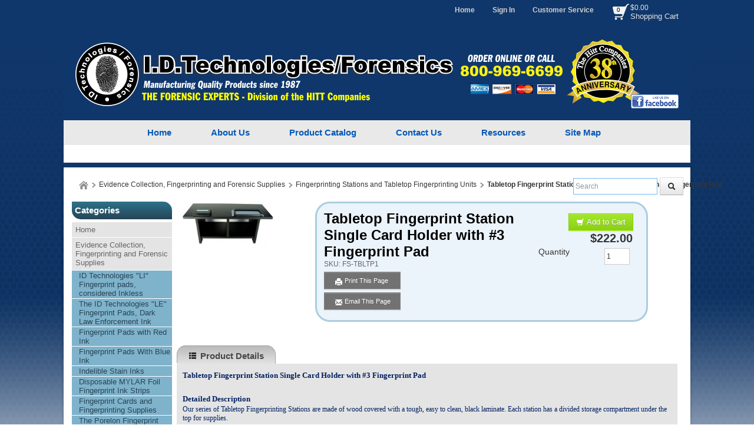

--- FILE ---
content_type: text/html; charset=utf-8
request_url: https://www.idtechnologies.com/products/tbltp1-tabletop-fingerprint-station-single-card-holder-with-num-3-fingerprint-pad
body_size: 53576
content:

<!DOCTYPE html>
<html xmlns="http://www.w3.org/1999/xhtml">
    <!-- Copyright 2003-2026 Connectweb Technologies, Inc. -->
<head><title>
	Tabletop Fingerprint Station
</title><meta name="viewport" content="width=device-width, initial-scale=1.0" /><meta http-equiv="X-UA-Compatible" content="IE=edge" />
        
        <link href="https://www.idtechnologies.com/SSWThemes/Custom_DeepOcean/bootstrap.css?ver=10" rel="stylesheet" type="text/css" media="all" />
<link href="https://www.idtechnologies.com/SSWThemes/Custom_DeepOcean/css_buttons.css?ver=10" rel="stylesheet" type="text/css" media="all" />
<link href="https://www.idtechnologies.com/SSWThemes/Custom_DeepOcean/bootstrap-responsive.css?ver=10" rel="stylesheet" type="text/css" media="all" />
<link href="https://www.idtechnologies.com/SSWThemes/Custom_DeepOcean/styles.css?ver=10" rel="stylesheet" type="text/css" media="all" />
<link href="https://www.idtechnologies.com/SSWThemes/Custom_DeepOcean/print.css?ver=10" rel="stylesheet" type="text/css" media="print" />
<link href="https://www.idtechnologies.com/SSWThemes/Custom_DeepOcean/override.css?ver=10" rel="stylesheet" type="text/css" media="all" />
<!--[if lt IE 7]>
<link href="https://www.idtechnologies.com/SSWThemes/Custom_DeepOcean/styles.css?ver=10" rel="stylesheet" type="text/css" media="all" />
<![endif]-->
<link href="https://www.idtechnologies.com/controls/master-override.css?ver=10" rel="stylesheet" type="text/css" media="all" />
<link href="https://www.idtechnologies.com/sharedimages/CSS/global.css?ver=10" rel="stylesheet" type="text/css" media="all" />
<link rel="shortcut icon" href="https://www.idtechnologies.com/images/favicon.ico">


        <style type="text/css">
@media all and (max-width:480px) {
#ctl00_header1_logoimage {
padding: 34px 175px 0px 0px;
background: url(/images/mobile_logo.png);
background-size: auto;
width: 0px;
height: 0px;
}
}
</style>

    

    <style type="text/css">
        header, section, footer, aside, nav, main, article, figure {
            display: block;
        }
    </style>
    
    
    
    <script src="../javascript/jquery-3.6.1.min.js"></script>
    <link href="https://www.idtechnologies.com/Mobility/css/jquery.lightbox-0.5.css" rel="stylesheet" type="text/css" media="all" />
    
        <script type="text/javascript">
            //$(function () {
            //    $('#gallery a').lightBox();
            //});

            var textTimerSet = false;

            Number.prototype.toCurrencyString = function () {
                return this.toFixed(2).replace(/(\d)(?=(\d{3})+\b)/g, '$1 ');
            }

            function toggle(id) {
                if (document.all[id].style.display == "") {
                    document.all[id].style.display = "none";
                }
                else {
                    document.all[id].style.display = "";
                }
            }

            function showVolumeDiscounts() {
                var tooltip = $find('ctl00_PopupWindowsArea_radvolumepopup');
                tooltip.show();
            }


        

            function updateIndividualPriceByText() {
                var num_obj = document.getElementById('inqty');
            if (num_obj != null) {
                var num = num_obj.value;
                var sku_obj = document.getElementById('lblsku');
                if (sku_obj != null) {
                    var sku = sku_obj.innerHTML;
                    // setQuantity(num);
                    PageMethods.set_path('https://www.idtechnologies.com/ProductDetail.aspx');
                        PageMethods.GetPriceEachPerVolume(sku, num, onVolumeDiscountSuccess, onVolumeDiscountFailure);
                        return false;
                    }
                }
            }

            function updateIndividualPrice(sender, eventArgs) {
                var item = eventArgs.get_item();
                if (item != null) {
                    var num = item.get_value();
                    var sku_obj = document.getElementById('lblsku');
                if (sku_obj != null) {
                    var sku = sku_obj.innerHTML;
                    PageMethods.set_path('https://www.idtechnologies.com/ProductDetail.aspx');
                        PageMethods.GetPriceEachPerVolume(sku, num, onVolumeDiscountSuccess, onVolumeDiscountFailure);
                        return false;
                    }
                } else {
                    return updateIndividualPriceByText(sender, eventArgs);
                }
            }

            function processTextInput(delay) {
                if (!textTimerSet) {
                    textTimerSet = true;
                    setTimeout(function () { updateIndividualPriceByText() }, delay);
                }
            }

            function onVolumeDiscountSuccess(result) {
                if (result != null) {
                    var site_price_obj = document.getElementById('lblsiteprice');
                if (site_price_obj != null) {
                    var list_price_obj = document.getElementById('lbllistprice');
                    var you_save_obj = document.getElementById('lblyousave');
                    var volume_each = parseFloat(result);
                    
                    //site_price_obj.innerHTML = '$$' + volume_each.toFixed(2);
                    site_price_obj.innerHTML = volume_each.toFixed(2);
                    
                    PageMethods.GetCurrencySymbol(1, SymbolYes, SymbolNo);
                    //site_price_obj.innerHTML = PageMethods.GetCurrencySymbol(1,SymbolYes, SymbolNo); // + volume_each.toFixed(2);
                    if ((list_price_obj != null) && (you_save_obj != null)) {
                        var list_price = parseFloat(list_price_obj.innerHTML.replace('$$$', '').replace(',', ''));
                        var you_save = parseFloat(you_save_obj.innerHTML.replace('$$$$', ''));
                        if (!isNaN(you_save)) {
                            you_save = list_price - volume_each;
                            
                            //you_save_obj.innerHTML = '$' + you_save.toFixed(2);;
                            
                            
                                //you_save_obj.innerHTML = PageMethods.GetCurrencySymbol(1,SymbolYes, SymbolNo) + you_save.toFixed(2);;
                                PageMethods.GetCurrencySymbol(1, SymbolYes, SymbolNo);
                            }
                        }
                    }
                }
                textTimerSet = false;
            }

        
            function SymbolYes(result) {
                //alert('1:  ' + result);
                var site_price_obj = document.getElementById('lblsiteprice');
                site_price_obj.innerHTML = result + site_price_obj.innerHTML;
                //alert('3:  ' + site_price_obj.innerHTML);

            }

        
            function SymbolNo(error) {
                //alert('2:  ' +  error._message);
            }

        

            function onVolumeDiscountFailure(error) {
                //  alert(error._message);
                textTimerSet = false;
            }

            // New stuff for image upload with generic products
            function onClientImageFileUpload(sender, args) {

            }
            function onClientImageUploadRemoved(sender, args) {

            }
            function onClientFileUploading(sender, args) {

            }
            function onClientUploadFileRejected(sender, args) {

            }

            function showChildFeatures(sender, arg) {
                if ((sender == null) || (sender == undefined)) {
                    // InitiateAsyncRequest(arg);
                } else {
                    unhideRow(arg, sender.value);
                }

            }

            function showChildFeaturesRadio(sender, arg1, arg2) {
                unhideRow(arg1, arg2);
            }

            function unhideRow(arg1, arg2) {
                // Hide all the children 
                var divs = document.getElementsByClassName("feature_row");
                if (divs) {
                    if (divs.length > 0) {
                        for (i = 0; i < divs.length; i++) {
                            if (divs[i].getAttribute("data-group") == arg1) {
                                if (divs[i].id.startsWith("row_child_choice" + arg2 + "_")) {
                                    // Only display the children selected
                                    divs[i].style.display = "block";
                                } else {
                                    divs[i].style.display = "none";
                                }

                            }
                        }
                    }
                }

            }
        </script>
        <script type="text/javascript">
function imageZoom(imgID, resultID) {
var img, lens, result, cx, cy;
img = document.getElementById(imgID);
result = document.getElementById(resultID);
/* Create lens: */
lens = document.createElement("DIV");
lens.setAttribute("class", "img-zoom-lens");
/* Insert lens: */
img.parentElement.insertBefore(lens, img);
/* Calculate the ratio between result DIV and lens: */
cx = result.offsetWidth / lens.offsetWidth;
cy = result.offsetHeight / lens.offsetHeight;
/* Set background properties for the result DIV */
result.style.backgroundImage = "url('" + img.src + "')";
result.style.backgroundSize = (img.width * cx) + "px " + (img.height * cy) + "px";
/* Execute a function when someone moves the cursor over the image, or the lens: */
lens.addEventListener("mousemove", moveLens);
img.addEventListener("mousemove", moveLens);
lens.addEventListener("mouseover", showProductZoom);
lens.addEventListener("mouseout", hideProductZoom);
/* And also for touch screens: */
lens.addEventListener("touchmove", moveLens);
img.addEventListener("touchmove", moveLens);
function moveLens(e) {
var pos, x, y;
/* Prevent any other actions that may occur when moving over the image */
e.preventDefault();
/* Get the cursor's x and y positions: */
pos = getCursorPos(e);
/* Calculate the position of the lens: */
x = pos.x - (lens.offsetWidth / 2);
y = pos.y - (lens.offsetHeight / 2);
/* Prevent the lens from being positioned outside the image: */
if (x > img.width - lens.offsetWidth) { x = img.width - lens.offsetWidth; }
if (x < 0) { x = 0; }
if (y > img.height - lens.offsetHeight) { y = img.height - lens.offsetHeight; }
if (y < 0) { y = 0; }
/* Set the position of the lens: */
lens.style.left = x + "px";
lens.style.top = y + "px";
/* Display what the lens "sees": */
result.style.backgroundPosition = "-" + (x * cx) + "px -" + (y * cy) + "px";
}
function getCursorPos(e) {
var a, x = 0, y = 0;
e = e || window.event;
/* Get the x and y positions of the image: */
a = img.getBoundingClientRect();
/* Calculate the cursor's x and y coordinates, relative to the image: */
x = e.pageX - a.left;
y = e.pageY - a.top;
/* Consider any page scrolling: */
x = x - window.pageXOffset;
y = y - window.pageYOffset;
return { x: x, y: y };
}
function hideProductZoom() {
 result.style.display = "none";
lens.style.border = "none";
}
function showProductZoom() {
result.style.display = "block";
lens.style.border = "1px solid #d4d4d4";
}
}
</script>

    
    <style type="text/css">
        #product_features_area > div {
            clear: both;
        }

        .productpropertylabel_child_div {
            float: left;
            margin-left: 70px;
            width: 130px;
            margin-right: 5px;
            margin-top: 5px;
        }

        .productproperty_child_div {
        }

        .productpropertylabel_div {
            float: left;
            margin-right: 5px;
            width: 130px;
        }

        .productproperty_div {
        }

        @media (max-width: 480px) {
            .span10 {
                width: auto;
            }

            #product_div, .product_details_multipage {
                margin-right: 0px;
            }
        }
        /*@media all and (max-width:1000px) {
            .span10 {
                width: 770px;
            }
        }*/
        /*  Stop VS from complaiing
            /*This is Becky*/
.RadComboBox_Vantage {
	color:#333333;
	font:normal 12px/16px "Segoe UI",Arial,Helvetica,sans-serif;
}

.RadComboBox_Vantage .rcbInputCell,.RadComboBox_Vantage .rcbArrowCell {
	background-image:url('ControlImages/Common/radFormSprite.png');
	_background-image:url('ControlImages/Common/radFormSpriteIE6.png');
}


.RadComboBox_Vantage .rcbInputCellLeft {
	background-position:0 0;
}

.RadComboBox_Vantage .rcbInputCellRight {
	background-position:100% 0;
}

.RadComboBox_Vantage .rcbInput {
	color:#333333;
	font:normal 12px "Segoe UI",Arial,Helvetica,sans-serif;
	line-height:16px;
}

.RadComboBox_Vantage .rcbEmptyMessage {
	font-style:italic;
	color:#a6a6a6;
}

.RadComboBox_Vantage .rcbArrowCellLeft {
	background-position:0 -176px;
}

.RadComboBox_Vantage .rcbArrowCellRight {
	background-position:-18px -176px;
}

.RadComboBox_Vantage .rcbArrowCellLeft.rcbArrowCellHidden {
	background-position:0 0;
}

.RadComboBox_Vantage .rcbArrowCellRight.rcbArrowCellHidden {
	background-position:100% 0;
}

.RadComboBox_Vantage .rcbHovered .rcbInputCellLeft {
	background-position:0 -22px;
}

.RadComboBox_Vantage .rcbHovered .rcbInputCellRight {
	background-position:100% -22px;
}

.RadComboBox_Vantage .rcbHovered .rcbInput {
	color:black;
}

.RadComboBox_Vantage .rcbHovered .rcbArrowCellLeft {
	background-position:-36px -176px;
}

.RadComboBox_Vantage .rcbHovered .rcbArrowCellRight {
	background-position:-54px -176px;
}

.RadComboBox_Vantage .rcbHovered .rcbArrowCellLeft.rcbArrowCellHidden {
	background-position:0 -22px;
}

.RadComboBox_Vantage .rcbHovered .rcbArrowCellRight.rcbArrowCellHidden {
	background-position:100% -22px;
}

.RadComboBox_Vantage .rcbFocused .rcbInputCellLeft {
	background-position:0 -44px;
}

.RadComboBox_Vantage .rcbFocused .rcbInputCellRight {
	background-position:100% -44px;
}

.RadComboBox_Vantage .rcbFocused .rcbInput {
	color:black;
}

.RadComboBox_Vantage .rcbFocused .rcbArrowCellLeft {
	background-position:-72px -176px;
}

.RadComboBox_Vantage .rcbFocused .rcbArrowCellRight {
	background-position:-90px -176px;
}

.RadComboBox_Vantage .rcbFocused .rcbArrowCellLeft.rcbArrowCellHidden {
	background-position:0 -44px;
}

.RadComboBox_Vantage .rcbFocused .rcbArrowCellRight.rcbArrowCellHidden {
	background-position:100% -44px;
}

.RadComboBox_Vantage .rcbDisabled .rcbInputCellLeft {
	background-position:0 -66px;
}

.RadComboBox_Vantage .rcbDisabled .rcbInputCellRight {
	background-position:100% -66px;
}

.RadComboBox_Vantage .rcbDisabled .rcbInput {
	color:#a6a6a6;
}

.RadComboBox_Vantage .rcbDisabled .rcbArrowCellLeft {
	background-position:-108px -176px;
}

.RadComboBox_Vantage .rcbDisabled .rcbArrowCellRight {
	background-position:-126px -176px;
}

.RadComboBox_Vantage .rcbDisabled .rcbArrowCellLeft.rcbArrowCellHidden {
	background-position:0 -66px;
}

.RadComboBox_Vantage .rcbDisabled .rcbArrowCellRight.rcbArrowCellHidden {
	background-position:100% -66px;
}

.RadComboBox_Vantage .rcbReadOnly .rcbInputCellLeft {
	background-position:0 -88px;
}

.RadComboBox_Vantage .rcbReadOnly .rcbInputCellRight {
	background-position:100% -88px;
}

.RadComboBox_Vantage .rcbReadOnly .rcbInput {
	color:#333333;
}

.RadComboBox_Vantage .rcbReadOnly .rcbArrowCellLeft {
	background-position:-144px -176px;
}

.RadComboBox_Vantage .rcbReadOnly .rcbArrowCellRight {
	background-position:-162px -176px;
}

.RadComboBox_Vantage .rcbReadOnly .rcbArrowCellLeft.rcbArrowCellHidden {
	background-position:0 -88px;
}

.RadComboBox_Vantage .rcbReadOnly .rcbArrowCellRight.rcbArrowCellHidden {
	background-position:100% -88px;
}

.RadComboBox_Vantage .rcbHovered .rcbReadOnly .rcbInputCellLeft {
	background-position:0 -110px;
}

.RadComboBox_Vantage .rcbHovered .rcbReadOnly .rcbInputCellRight {
	background-position:100% -110px;
}

.RadComboBox_Vantage .rcbHovered .rcbReadOnly .rcbInput {
	color:black;
}

.RadComboBox_Vantage .rcbHovered .rcbReadOnly .rcbArrowCellLeft {
	background-position:-180px -176px;
}

.RadComboBox_Vantage .rcbHovered .rcbReadOnly .rcbArrowCellRight {
	background-position:-198px -176px;
}

.RadComboBox_Vantage .rcbHovered .rcbReadOnly .rcbArrowCellLeft.rcbArrowCellHidden {
	background-position:0 -110px;
}

.RadComboBox_Vantage .rcbHovered .rcbReadOnly .rcbArrowCellRight.rcbArrowCellHidden {
	background-position:100% -110px;
}

.RadComboBox_Vantage .rcbFocused .rcbReadOnly .rcbInputCellLeft {
	background-position:0 -132px;
}

.RadComboBox_Vantage .rcbFocused .rcbReadOnly .rcbInputCellRight {
	background-position:100% -132px;
}

.RadComboBox_Vantage .rcbFocused .rcbReadOnly .rcbInput {
	color:black;
}

.RadComboBox_Vantage .rcbFocused .rcbReadOnly .rcbArrowCellLeft {
	background-position:-216px -176px;
}

.RadComboBox_Vantage .rcbFocused .rcbReadOnly .rcbArrowCellRight {
	background-position:-234px -176px;
}

.RadComboBox_Vantage .rcbFocused .rcbReadOnly .rcbArrowCellLeft.rcbArrowCellHidden {
	background-position:0 -132px;
}

.RadComboBox_Vantage .rcbFocused .rcbReadOnly .rcbArrowCellRight.rcbArrowCellHidden {
	background-position:100% -132px;
}

.RadComboBox_Vantage .rcbDisabled .rcbReadOnly .rcbInputCellLeft {
	background-position:0 -154px;
}

.RadComboBox_Vantage .rcbDisabled .rcbReadOnly .rcbInputCellRight {
	background-position:100% -154px;
}

.RadComboBox_Vantage .rcbDisabled .rcbReadOnly .rcbInput {
	color:#a6a6a6;
}

.RadComboBox_Vantage .rcbDisabled .rcbReadOnly .rcbArrowCellLeft {
	background-position:-252px -176px;
}

.RadComboBox_Vantage .rcbDisabled .rcbReadOnly .rcbArrowCellRight {
	background-position:-270px -176px;
}

.RadComboBox_Vantage .rcbDisabled .rcbReadOnly .rcbArrowCellLeft.rcbArrowCellHidden {
	background-position:0 -154px;
}

.RadComboBox_Vantage .rcbDisabled .rcbReadOnly .rcbArrowCellRight.rcbArrowCellHidden {
	background-position:100% -154px;
}

.RadComboBoxDropDown_Vantage {
	border-color:#8a8a8a;
	color:#333333;
	background:white;
	font:normal 12px "Segoe UI",Arial,Helvetica,sans-serif;
	line-height:16px;
}

.RadComboBoxDropDown_Vantage .rcbHeader,.RadComboBoxDropDown_Vantage .rcbFooter {
	color:#333333;
	background-color:#ebebeb;
}

.RadComboBoxDropDown_Vantage .rcbHeader {
	border-bottom-color:#8a8a8a;
}

.RadComboBoxDropDown_Vantage .rcbFooter {
	border-top-color:#8a8a8a;
}

.RadComboBoxDropDown_Vantage .rcbHovered {
	color:black;
	background-color:#dedede;
}

.RadComboBoxDropDown_Vantage .rcbDisabled {
	color:#a6a6a6;
	background-color:transparent;
}

.RadComboBoxDropDown_Vantage .rcbLoading {
	color:black;
	background-color:#dedede
}

.RadComboBoxDropDown_Vantage .rcbItem em,.RadComboBoxDropDown_Vantage .rcbHovered em {
	color:black;
	background-color:#dedede;
}

.RadComboBoxDropDown_Vantage .rcbCheckAllItems {
	color:#333333;
	background-color:#ebebeb;
}

.RadComboBoxDropDown_Vantage .rcbCheckAllItemsHovered {
	color:#333333;
	background-color:#ebebeb;
}

.RadComboBoxDropDown_Vantage .rcbMoreResults {
	border-top-color:#8a8a8a;
	color:#333333;
	background-color:#ebebeb;
}

.RadComboBoxDropDown_Vantage .rcbMoreResults a {
	background-image:url('ControlImages/Common/radFormSprite.png');
	_background-image:url('ControlImages/Common/radFormSpriteIE6.png');
	background-position:-308px -181px;
}

.RadComboBoxDropDown_Vantage .rcbSeparator {
	color:#ffffff;
	background:#8a8a8a;
}

.RadButton_Vantage {
	font-family:"Segoe UI",Arial,Helvetica,sans-serif;
	font-size:12px;
}

.RadButton_Vantage .rbDecorated {
	font-family:"Segoe UI",Arial,Helvetica,sans-serif;
	font-size:12px;
}

.RadButton_Vantage.rbSkinnedButton,.RadButton_Vantage .rbDecorated,
.RadButton_Vantage.rbVerticalButton,.RadButton_Vantage.rbVerticalButton 
.rbDecorated,.RadButton_Vantage .rbSplitRight,.RadButton_Vantage .rbSplitLeft {
	background-image:url('ControlImages/Common/radFormSprite.png');
	_background-image:url('ControlImages/Common/radFormSpriteIE6.png');
	color:#333333;
}

.RadButton_Vantage .rbToggleCheckbox,.RadButton_Vantage .rbToggleCheckboxChecked,
.RadButton_Vantage .rbToggleCheckboxFilled,.RadButton_Vantage .rbToggleRadio,
.RadButton_Vantage .rbToggleRadioChecked {
	background-image:url('ControlImages/Common/radFormToggleSprite.png');
	_background-image:url('ControlImages/Common/radFormToggleSpriteIE6.png');
}

.RadButton_Vantage.rbToggleButton,.RadButton_Vantage.rbToggleButton.rbDisabled:hover {
	color:#333333;
}

.RadButton_Vantage.rbToggleButton:hover {
	color:black;
}

.RadButton_Vantage.RadButton.rbLinkButton {
	background-color:#fafafa;
	border:1px solid #8a8a8a;
	_border:1px solid #8a8a8a!important;
	color:#333333;
}

.RadButton_Vantage.RadButton.rbLinkButton:hover {
	background-color:#e6e6e6;
	_border:1px solid #8a8a8a!important;
	color:black;
}

.RadButton_Vantage.RadButton.rbLinkButtonChecked,.RadButton_Vantage
.RadButton.rbLinkButtonChecked:hover {
	background-color:#dedede;
	color:black;
	border:1px solid #b5b5b5;
}

.RadButton_Vantage.rbLinkButton.rbDisabled,.RadButton_Vantage.rbLinkButton.rbDisabled:hover {
	background-color:white;
	border:1px solid #d1d1d1;
	color:#a6a6a6;
}

.RadButton_Vantage.rbLinkButton:hover .rbSplitLeft,.RadButton_Vantage.rbLinkButton:hover .rbSplitRight {
	background-color:#fafafa;
}

.RadButton_Vantage.rbLinkButton .rbSplitRight {
	border-left:1px solid #8a8a8a;
}

.RadButton_Vantage.rbLinkButton .rbSplitRight:hover {
	background-color:#e6e6e6;
	border-left:1px solid #525252;
}

.RadButton_Vantage.rbLinkButton .rbSplitRight:active,.RadButton_Vantage
.rbLinkButton .rbSplitRight:focus {
	background-color:#dedede;
	border-left:1px solid #525252;
}

.RadButton_Vantage.rbLinkButton .rbSplitLeft {
	border-right:1px solid #8a8a8a;
}

.RadButton_Vantage.rbLinkButton .rbSplitLeft:hover {
	background-color:#e6e6e6;
	border-right:1px solid #525252;
}

.RadButton_Vantage.rbLinkButton .rbSplitLeft:active,.RadButton_Vantage.rbLinkButton .rbSplitLeft:focus {
	background-color:#dedede;
	border-right:1px solid #525252;
}

.RadButton_Vantage.rbLinkButton.rbDisabled .rbSplitLeft,.RadButton_Vantage.rbLinkButton.rbDisabled 
.rbSplitLeft:hover,.RadButton_Vantage.rbLinkButton.rbDisabled .rbSplitLeft:active,
.RadButton_Vantage.rbLinkButton.rbDisabled .rbSplitLeft:focus {
	border-right:1px solid #d1d1d1;
}

.RadButton_Vantage.rbLinkButton.rbDisabled .rbSplitRight,.RadButton_Vantage.rbLinkButton.rbDisabled 
.rbSplitRight:hover,.RadButton_Vantage.rbLinkButton.rbDisabled .rbSplitRight:active,.RadButton_Vantage
.rbLinkButton.rbDisabled .rbSplitRight:focus {
	border-left:1px solid #d1d1d1;
}

.RadButton_Vantage.rbLinkButton.rbRounded {
	border-color:#8a8a8a;
	color:#333333;
	background-color:#e8e8e8;
	background-image:-webkit-linear-gradient(top,#fafafa 0,#e8e8e8 100%);
	background-image:-moz-linear-gradient(top,#fafafa 0,#e8e8e8 100%);
	background-image:-ms-linear-gradient(top,#fafafa 0,#e8e8e8 100%);
	background-image:-o-linear-gradient(top,#fafafa 0,#e8e8e8 100%);
	background-image:linear-gradient(top,#fafafa 0,#e8e8e8 100%);
}

.RadButton_Vantage.rbLinkButton.rbRounded:hover {
	border-color:#525252;
	color:black;
	background-color:#c2c2c2;
	background-image:-webkit-linear-gradient(top,#e3e3e3 0,#c2c2c2 100%);
	background-image:-moz-linear-gradient(top,#e3e3e3 0,#c2c2c2 100%);
	background-image:-ms-linear-gradient(top,#e3e3e3 0,#c2c2c2 100%);
	background-image:-o-linear-gradient(top,#e3e3e3 0,#c2c2c2 100%);
	background-image:linear-gradient(top,#e3e3e3 0,#c2c2c2 100%);
}

.RadButton_Vantage.rbLinkButton.rbRounded:active,.RadButton_Vantage.rbLinkButton.rbRounded:focus {
	border-color:#878787;
	color:black;
	background-color:#dedede;
	background-image:-webkit-linear-gradient(top,#c7c7c7 0,#dedede 100%);
	background-image:-moz-linear-gradient(top,#c7c7c7 0,#dedede 100%);
	background-image:-ms-linear-gradient(top,#c7c7c7 0,#dedede 100%);
	background-image:-o-linear-gradient(top,#c7c7c7 0,#dedede 100%);
	background-image:linear-gradient(top,#c7c7c7 0,#dedede 100%);
}

.RadButton_Vantage.rbLinkButton.rbRounded.rbDisabled,.RadButton_Vantage.rbLinkButton.rbRounded
.rbDisabled:hover,.RadButton_Vantage.rbLinkButton.rbRounded.rbDisabled:active,.RadButton_Vantage
.rbLinkButton.rbRounded.rbDisabled:focus {
	border-color:#d1d1d1;
	color:#a6a6a6;
	background-color:#e8e8e8;
	background-image:-webkit-linear-gradient(top,#fafafa 0,#e8e8e8 100%);
	background-image:-moz-linear-gradient(top,#fafafa 0,#e8e8e8 100%);
	background-image:-ms-linear-gradient(top,#fafafa 0,#e8e8e8 100%);
	background-image:-o-linear-gradient(top,#fafafa 0,#e8e8e8 100%);
	background-image:linear-gradient(top,#fafafa 0,#e8e8e8 100%);
	background-position:0 0;
}

.RadColorPicker_Vantage {
	font-family:"Segoe UI",Arial,Helvetica,sans-serif;
}

.RadColorPicker_Vantage .rcpViews,.RadColorPicker_Vantage .rcpHeader,
.RadColorPicker_Vantage .rcpPageView {
	background-color:#f5f5f5;
}

.RadColorPicker_Vantage .rcpColorPreview,.RadColorPicker_Vantage .rcpInput,.RadColorPicker_Vantage 
.rcpHexInput,.RadColorPicker_Vantage .rcpMillionColorsPalette,.RadColorPicker_Vantage 
.rcpMillionColorsSlider div.rslTrack {
	border-color:#8f8f8f;
}

.RadColorPicker_Vantage .rcpPalette,.RadColorPicker_Vantage input,.RadColorPicker_Vantage a {
	color:#333333;
}

.RadColorPicker_Vantage .rcpHeader,.RadColorPicker_Vantage .rcpHeader .rcpImageButton,
.RadColorPicker_Vantage .rcpRecentColors,.RadColorPicker_Vantage .rcpIcon a,.RadColorPicker_Vantage 
.rcpTabs a,.RadColorPicker_Vantage .rcpTabs a span,.RadColorPicker_Vantage .rcpButton,
.RadColorPicker_Vantage .rcpButton span,.RadColorPicker_Vantage .rcpMillionColorsHandle,
.RadColorPicker_Vantage .rcpSlider div.rslTrack,.RadColorPicker_Vantage .rcpSlider .rslTrack a.rslDraghandle,
.RadColorPicker_Vantage div.rcpMillionColorsSlider div.rslVertical a.rslDraghandle {
	background-image:url('ControlImages/ColorPicker/ColorPickerSprites.png');
	background-repeat:no-repeat;
}

.RadColorPicker_Vantage .rcpPalette,.RadColorPicker_Vantage .rcpRoundedRight,.RadColorPicker_Vantage 
.rcpRoundedBottomRight,.RadColorPicker_Vantage .rcpRightShadow,.RadColorPicker_Vantage .rcpCornerShadow {
	background-image:url('ControlImages/ColorPicker/rcpVerticalSprites.png');
}

.RadColorPicker_Vantage .rcpRoundedBottomLeft,.RadColorPicker_Vantage .rcpBottomShadow {
	background-image:url('ControlImages/ColorPicker/ColorPickerSprites.png');
}

.RadColorPicker_Vantage .rcpPalette,.RadColorPicker_Vantage .rcpRoundedRight,.RadColorPicker_Vantage 
.rcpRoundedBottomRight,.RadColorPicker_Vantage .rcpRoundedBottomLeft {
	_background-image:url('ControlImages/ColorPicker/rcpVerticalSpritesIE6.png');
}

/* I do not believe this is used on FixedSize_new.aspx */

.RadDropDownList_Vantage {
	color:#333333;
	font:normal 12px/16px "Segoe UI",Arial,Helvetica,sans-serif;
}

.RadDropDownList_Vantage .rddlInner {
	border-radius:3px;
	background-image:url('ControlImages/Common/radGradientButtonSprite.png');
	_background-image:none;
	border-color:#8a8a8a;
	color:#333333;
	background-color:#e8e8e8;
	background-image:linear-gradient(#fafafa 0,#e8e8e8 100%);
}

.RadDropDownList_Vantage .rddlEmptyMessage,.RadDropDownList_Vantage .rddlDefaultMessage {
	color:#a6a6a6;
	font-style:italic;
}

.RadDropDownList_Vantage .rddlIcon {
	background-image:url('ControlImages/Common/radActionsSprite.png');
	background-position:-21px -20px;
}

.RadDropDownList_Vantage .rddlHovered {
	border-color:#525252;
	color:black;
	background-color:#c2c2c2;
	background-image:linear-gradient(#e3e3e3 0,#c2c2c2 100%);
}

.RadDropDownList_Vantage .rddlHovered .rddlIcon {
	background-position:-21px -20px;
}

.RadDropDownList_Vantage .rddlFocused {
	border-color:#878787;
	color:black;
	background-color:#dedede;
	background-image:linear-gradient(#c7c7c7 0,#dedede 100%);
}

.RadDropDownList_Vantage .rddlFocused .rddlIcon {
	background-position:-21px -20px;
}

.RadDropDownList_Vantage .rddlDisabled {
	border-color:#d1d1d1;
	color:#a6a6a6;
	background-color:#e8e8e8;
	background-image:linear-gradient(#fafafa 0,#e8e8e8 100%);
}

.RadDropDownList_Vantage .rddlDisabled .rddlIcon {
	background-position:-1px -20px;
	filter:alpha(opacity=50);
	opacity:.5;
}

.rddlPopup_Vantage {
	border-color:#828282;
	color:#333333;
	background:white;
	font-family:"Segoe UI",Arial,Helvetica,sans-serif;
	font-size:12px;
}

.rddlPopup_Vantage .rddlHeader,.rddlPopup_Vantage .rddlFooter {
	color:#333333;
	background-color:#ebebeb;
}

.rddlPopup_Vantage .rddlHeader {
	border-bottom-color:#828282;
}

.rddlPopup_Vantage .rddlFooter {
	border-top-color:#828282;
}

.rddlPopup_Vantage .rddlItemHovered {
	color:black;
	background-color:#dedede;
}

.rddlPopup_Vantage .rddlItemSelected {
	color:black;
	background-color:#c4c4c4;
}

.rddlPopup_Vantage .rddlItemDisabled {
	color:#a6a6a6;
	background-color:transparent;
}

.rddlPopup_Vantage .rddlItemLoading {
	color:black;
	background-color:#dedede;
}


/* This is a standard text box, used in many controls (i.e. the upload control, anything that has a textbox part to it) */

.RadInput_Vantage,.RadInputMgr_Vantage {
	font:12px "segoe ui",arial,sans-serif;
}

html body .RadInput_Vantage .riTextBox,html body .RadInputMgr_Vantage {
	border-color:#8f8f8f #b8b8b8 #b8b8b8 #8f8f8f;
	background:#ffffff;
	color:#333333;
	font:12px "segoe ui",arial,sans-serif;
}

html body .RadInput_Vantage .riEmpty,html body .RadInput_Empty_Vantage {
	color:#a6a6a6;
}

html body .RadInput_Vantage .riHover,html body .RadInput_Hover_Vantage,html body .RadInput_Vantage 
.riFocused,html body .RadInput_Focused_Vantage {
	border-color:#525252;
	color:#333333;
}

html body .RadInput_Vantage .riRead,html body .RadInput_Read_Vantage {
	border-color:#d1d1d1;
}

html body .RadInput_Vantage .riDisabled,html body .RadInput_Disabled_Vantage {
	border-color:#d1d1d1;
	color:#8a8a8a;
	cursor:default;
}

html body .RadInput_Vantage .riError,html body .RadInput_Error_Vantage {
	border-color:#d6d6d6;
	background:white 100% -298px no-repeat url('ControlImages/Input/sprite.gif');
	color:#d6d6d6;
}

.RadForm.rfdTextbox .RadInput_Vantage .riError[type="text"],.RadForm.rfdTextbox 
.RadInput_Error_Vantage[type="text"] {
	border-color:#d6d6d6;
	background:white 100% -298px no-repeat url('ControlImages/Input/sprite.gif');
	color:#d6d6d6;
}

html body .RadInput_Vantage .riNegative,html body .RadInput_Negative_Vantage {
	color:#575757;
}

.RadInput_Vantage a {
	background:transparent no-repeat url('ControlImages/Input/sprite.gif');
}

.RadInput_Vantage .riBtn a {
	width:20px;
	height:18px;
	line-height:18px;
	background-position:3px 5px;
}

.RadInput_Vantage .riBtn a:hover {
	background-position:3px -45px;
}

.RadInput_Vantage .riSpin a {
	width:15px;
	height:7px;
	line-height:7px;
}

.RadInput_Vantage a.riUp {
	background-position:4px -98px;
}

.RadInput_Vantage a.riUp:hover {
	background-position:4px -148px;
}

.RadInput_Vantage a.riDown {
	background-position:4px -199px;
}

.RadInput_Vantage a.riDown:hover {
	background-position:4px -249px;
}

.RadInput_Vantage .riLabel {
	color:#000000;
}

.RadInput_Vantage .riResizeIcon {
	background:url('ControlImages/Common/radActionsSprite.png') no-repeat transparent;
	background-position:-6.5px -966.5px;
	margin-bottom:-1px;
}

html body .RadInputRTL_Vantage .riError,html body .RadInputRTL_Error_Vantage {
	background-position:3px -298px;
}

html body .RadInputRTL_Vantage .riResizeIcon {
	background-position:-6.5px -986.5px;
}

.RadForm.rfdTextbox .RadInputRTL_Vantage .riError[type="text"],.RadForm.rfdTextbox 
.RadInputRTL_Error_Vantage[type="text"] {
	background-position:3px -298px;
}

.RadToolBar_Vantage {
	font:normal 12px/20px "Segoe UI",Arial,Helvetica,sans-serif;
}

div.RadToolBar .rtbOuter {
	border: none;
}

.RadToolBar_Vantage .rtbOuter {
	border:none;
}

div.RadToolBar .rtbMiddle {
	border: none;
}

.RadToolBar_Vantage .rtbMiddle {
	/*border:1px solid #f0f0f0;
	background-color:#fafafa*/ 
	border:none;
}

.RadToolBar_Vantage .rtbWrap {
	color:#333333;
}

.RadToolBar_Vantage .rtbChoiceArrow {
	background-image:url('ControlImages/ToolBar/rtbDropArrows.png');
}

.RadToolBar_Vantage .rtbItemClicked .rtbChoiceArrow,.RadToolBar_Vantage .rtbSplBtnExpanded 
.rtbChoiceArrow,.RadToolBar_Vantage .rtbDropDownExpanded .rtbChoiceArrow {
	background-image:url('ControlImages/ToolBar/rtbClickedDropArrows.png');
}

.RadToolBar_Vantage .rtbItemHovered .rtbWrap,.RadToolBar_Vantage .rtbItemHovered .rtbOut,
.RadToolBar_Vantage .rtbItemHovered .rtbMid,.RadToolBar_Vantage .rtbItemHovered .rtbIn {
	color:black;
	background-image:url('ControlImages/ToolBar/rtbHoverBg.png');
}

.RadToolBar_Vantage .rtbItemFocused .rtbWrap,.RadToolBar_Vantage .rtbItemFocused .rtbOut,
.RadToolBar_Vantage .rtbItemFocused .rtbMid,.RadToolBar_Vantage .rtbItemFocused .rtbIn {
	color:black;
	background-image:url('ControlImages/ToolBar/rtbHoverBg.png');
}

.RadToolBar_Vantage .rtbItemClicked .rtbWrap,.RadToolBar_Vantage .rtbItemClicked .rtbOut,
.RadToolBar_Vantage .rtbItemClicked .rtbMid,.RadToolBar_Vantage .rtbItemClicked .rtbIn {
	color:#ffffff;
	background-image:url('ControlImages/ToolBar/rtbClickedBg.png');
}

.RadToolBar_Vantage .rtbSplBtnExpanded .rtbWrap,.RadToolBar_Vantage .rtbSplBtnExpanded 
.rtbOut,.RadToolBar_Vantage .rtbSplBtnExpanded .rtbMid,.RadToolBar_Vantage .rtbSplBtnExpanded 
.rtbIn,.RadToolBar_Vantage .rtbDropDownExpanded .rtbWrap,.RadToolBar_Vantage .rtbDropDownExpanded 
.rtbOut,.RadToolBar_Vantage .rtbDropDownExpanded .rtbMid,.RadToolBar_Vantage .rtbDropDownExpanded 
.rtbIn,.RadToolBar_Vantage .rtbChecked .rtbWrap,.RadToolBar_Vantage .rtbChecked .rtbOut,
.RadToolBar_Vantage .rtbChecked .rtbMid,.RadToolBar_Vantage .rtbChecked .rtbIn,.RadToolBar_Vantage 
.rtbChecked .rtbWrap:hover,.RadToolBar_Vantage .rtbChecked .rtbWrap:hover .rtbOut,.RadToolBar_Vantage 
.rtbChecked .rtbWrap:hover .rtbMid,.RadToolBar_Vantage .rtbChecked .rtbWrap:hover .rtbIn {
	color:#ffffff;
	background-image:url('ControlImages/ToolBar/rtbActiveBg.png');
}

.RadToolBar_Vantage .rtbDisabled .rtbWrap,.RadToolBar_Vantage .rtbDisabled .rtbWrap .rtbOut,
.RadToolBar_Vantage .rtbDisabled .rtbWrap .rtbMid,.RadToolBar_Vantage .rtbDisabled .rtbWrap .rtbIn {
	color:#a6a6a6;
	background-image:none;
}

.RadToolBar_Vantage .rtbSeparator {
	border-color:#949494;
	background-color:#f7f7f7;
}

.RadToolBar_Vantage_Horizontal .rtbMiddle {
	background-image:url('ControlImages/ToolBar/rtbControlBg.png');
	background-position:0 100%;
}

.RadToolBar_Vantage_Vertical .rtbMiddle {
	background-image:url('ControlImages/ToolBar/rtbVerticalControlBg.png');
}

.RadToolBarDropDown_Vantage {
	font-weight:normal;
	font-size:12px;
	font-family:"Segoe UI",Arial,Helvetica,sans-serif;
	color:#333333;
	border-color:#828282;
	background-color:white;
	background-image:url('ControlImages/ToolBar/rtbDropDownBg.png');
}

.RadToolBarDropDown_Vantage .rtbTopFix,.RadToolBarDropDown_Vantage .rtbBottomFix,
.RadToolBarDropDown_Vantage .rtbGroup {
	background-image:url('ControlImages/ToolBar/rtbDropDownBg.png');
	background-color:#ffffff;
	background-repeat:repeat-y;
}

.RadToolBarDropDown_Vantage .rtbBottomLeft,.RadToolBarDropDown_Vantage .rtbRoundedCorners {
	background-image:url('ControlImages/ToolBar/rtbRoundedLeft.png');
	background-color:transparent;
	background-repeat:no-repeat;
}

.RadToolBarDropDown_Vantage .rtbTopRight,.RadToolBarDropDown_Vantage .rtbBottomRight {
	background-image:url('ControlImages/ToolBar/rtbRoundedRight.png');
	background-color:transparent;
	background-repeat:no-repeat;
}

.RadToolBarDropDown_Vantage .rtbTopFix,.RadToolBarDropDown_Vantage .rtbBottomFix,
.RadToolBarDropDown_Vantage .rtbRoundedCorners .rtbFirst {
	border-color:#969696;
}

.RadToolBarDropDown_Vantage .rtbWrap,.RadToolBarDropDown_Vantage .rtbTemplate {
	color:#000000;
}

.RadToolBarDropDown_Vantage .rtbItemHovered,.RadToolBarDropDown_Vantage .rtbItemFocused,
.RadToolBarDropDown_Vantage .rtbItemHovered .rtbWrap,.RadToolBarDropDown_Vantage .rtbItemFocused 
.rtbWrap {
	background-image:url('ControlImages/ToolBar/rtbDropDownHover.png');
}

.RadToolBarDropDown_Vantage .rtbDisabled .rtbWrap {
	color:#999999;
}

.RadToolBarDropDown_Vantage .rtbSeparator {
	border-color:#949494;
	background:#f7f7f7;
}

.RadToolBarDropDown_Vantage_rtl .rtbBottomLeft,.RadToolBarDropDown_Vantage_rtl .rtbRoundedCorners {
	background-image:url('ControlImages/ToolBar/rtbRoundedLeft_rtl.png');
}

.RadToolBarDropDown_Vantage_rtl .rtbTopRight,.RadToolBarDropDown_Vantage_rtl .rtbBottomRight {
	background-image:url('ControlImages/ToolBar/rtbRoundedRight_rtl.png');
}

.RadUpload_Vantage,.RadUpload_Vantage a,.RadUpload_Vantage input {
	font:normal 11px/10px "Segoe UI",Arial,sans-serif;
}

.RadUpload_Vantage .ruStyled .ruFileInput {
	border-color:#b2b2b2;
}

.RadUpload_Vantage .ruFakeInput {
	border-color:#b2b2b2 #e6e6e6 #f0f0f0 #ebebeb;
	color:#333333;
}

* html .RadUpload_Vantage .ruFileWrap .ruInputHover {
	border-color:#b2b2b2;
}

*+html .RadUpload_Vantage .ruFileWrap .ruInputHover {
	border-color:#b2b2b2;
}

.RadUpload_Vantage .ruReadOnly .ruFakeInput {
	background:#f2f2f2;
}

.RadUpload_Vantage .ruButton {
	background-image:url('ControlImages/Upload/ruSprite.png');
	color:#000000;
}

.RadUpload_Vantage .ruRemove {
	color:#333333;
}

div.RadUpload_Vantage .ruInputs .ruButtonHover,div.RadUpload_Vantage .ruActions .ruButtonHover {
background-position:100% -23px;
}

div.RadUpload_Vantage .ruFileWrap .ruButtonHover {
	background-position:100% 0;
}

.RadUploadSubmit {
	background-image:url('ControlImages/Upload/ruSprite.png');
	color:#000000;
}

.RadUpload_Vantage .ruUploadInvalid {
	background-repeat:no-repeat;
	background-position:100% -297px;
	background-image:url('ControlImages/Input/sprite.gif');
}

.RadUpload_Vantage_rtl .ruUploadInvalid {
	background-position:3px -297px;
}

.RadUpload_Vantage .ruFileProgress,.RadUpload_Vantage .ruFileProgressWrap {
	background-image:url('ControlImages/Upload/AsyncProgress.png');
}

.RadUpload_Vantage .ruFileProgress,.RadUpload_Vantage_rtl .ruFileProgressWrap {
	background-position:0 0;
}

.RadUpload_Vantage .ruFileProgressWrap,.RadUpload_Vantage_rtl .ruFileProgress {
	background-position:100% 0;
}

.RadUpload_Vantage .ruProgressStarted,.RadUpload_Vantage_rtl .ruProgressComplete {
	background-position:0 -5px;
}

.RadUpload_Vantage .ruProgressComplete,.RadUpload_Vantage_rtl .ruProgressStarted {
	background-position:100% -5px;
}

.RadUpload_Vantage .ruDropZone,.RadUpload_Vantage_rtl .ruDropZone {
	border-color:#9c9c9c;
	color:#6e6e6e;
	background-color:#ededed;
}

/* RadTabStrip (This is the 'Glow' skin customized with the stylesheet tool at stylebuilder.telerik.com).  The tabstrip (for Simple, Advanced, Artwork) is the only control on the page that does not use the default skin) */

.RadTabStrip_Vantage.RadTabStripVertical .rtsPrevArrowDisabled,.RadTabStrip_Vantage.RadTabStripVertical 
.rtsNextArrowDisabled {
	-ms-filter:"alpha(opacity=40)";
	filter:alpha(opacity=40);
	-moz-opacity:.4;
	-khtml-opacity:.4;
	opacity:.4;
}

.RadTabStrip_Vantage {
	color:#2b2b2b;
	font:normal 13px/22px Arial,Helvetica,sans-serif;
	line-height:26px;
}

.RadTabStrip_Vantage .rtsGhostTab
{
	border-color:#d6d6d6;
	color:#2b2b2b;
	background-color:#404040;
}

.RadTabStrip_Vantage .rtsLevel1 {
	border-radius:3px;
	/*background:#4f4f4f url('ControlImages/Common/radGradientLightV50.png') 0 0 repeat-x;
	_background-image:none;
	background-image:-webkit-linear-gradient(top,#707070 0,#4f4f4f 100%);
	background-image:-moz-linear-gradient(top,#707070 0,#4f4f4f 100%);
	background-image:-ms-linear-gradient(top,#707070 0,#4f4f4f 100%);
	background-image:-o-linear-gradient(top,#707070 0,#4f4f4f 100%);
	background-image:linear-gradient(top,#707070 0,#4f4f4f 100%);*/
}

.RadTabStrip_Vantage .rtsLevel2 {
	padding-top:0;
	border-radius:3px;
	color:#ffffff;
	background:#999999;
}

.RadTabStrip_Vantage .rtsLevel3 {
	padding-top:0;
	border-radius:3px;
	color:#ffffff;
	background:#808080;
}

.RadTabStrip_Vantage .rtsDisabled {
	opacity:.5;
}

.RadTabStrip_Vantage .rtsDisabled .rtsTxt {
	-ms-filter:"alpha(opacity=50)";
	filter:alpha(opacity=50)
}

.RadTabStrip_Vantage .rtsLevel1 {
	font-size:15px
}

.RadTabStrip_Vantage .rtsLevel1 .rtsLink {
	border-top: solid 1px #a2a2a2;
	border-left: solid 1px #a2a2a2;
	border-right: solid 1px #a2a2a2;
    padding-top:5px;
	padding-bottom:5px;
	border-radius: 15px 15px 0px 0px;
	/*border-left:1px solid #707070;
	border-right:1px solid #4f4f4f; - ALK*/
	color:#ffffff;
	text-shadow:1px 1px rgba(0,0,0,0.3);
	background-position:0 0;
	background-color: #777;
}

.RadTabStrip_Vantage .rtsLevel1 .rtsLink:hover /* This is the hover color for tabs*/ {
	color:#ffffff;
	background:#3d3d3d url('ControlImages/Common/radGradientLightV50.png') 0 0 repeat-x;
	_background-image:none;
	background-image:-webkit-linear-gradient(top,#616161 0,#3d3d3d 100%);
	background-image:-moz-linear-gradient(top,#616161 0,#3d3d3d 100%);
	background-image:-ms-linear-gradient(top,#616161 0,#3d3d3d 100%);
	background-image:-o-linear-gradient(top,#616161 0,#3d3d3d 100%);
	background-image:linear-gradient(top,#616161 0,#3d3d3d 100%);
}

.RadTabStrip_Vantage .rtsLevel1 .rtsSelected,.RadTabStrip_Vantage .rtsLevel1 .rtsSelected:hover {
	color:#777777;
	background:#dcdcdc url('ControlImages/Common/radGradientLightV50.png') 0 0 repeat-x;
	_background-image:none;
	background-image:-webkit-linear-gradient(top,#bababa 0,#e2e2e2 100%);
	background-image:-moz-linear-gradient(top,#bababa 0,#e2e2e2 100%);
	background-image:-ms-linear-gradient(top,#bababa 0,#e2e2e2 100%);
	background-image:-o-linear-gradient(top,#bababa 0,#e2e2e2 100%);
	background-image:linear-gradient(top,#bababa 0,#e2e2e2 100%);
	/*box-shadow:inset 0 0 3px rgba(90,105,113,0.3);*/
}

.RadTabStrip_Vantage .rtsLevel1 .rtsSelected,.RadTabStrip_Vantage .rtsLevel1 .rtsSelected .rtsOut .rtsIn .rtsTxt {
	color:#484848;
	text-shadow: none;
}

.RadTabStrip_Vantage .rtsLevel1 .rtsDisabled,.RadTabStrip_Vantage .rtsLevel1 .rtsDisabled:hover {
	background:transparent;
	box-shadow:none;
}

.RadTabStrip_Vantage .rtsLevel1 .rtsFirst .rtsLink {
	border-left:0;
}

.RadTabStrip_Vantage .rtsLevel1 .rtsLast .rtsLink {
	border-right:0;
}

.RadTabStrip_Vantage .rtsLevel1 .rtsNextArrow,.RadTabStrip_Vantage .rtsLevel1 .rtsPrevArrow,
.RadTabStrip_Vantage .rtsLevel1 .rtsPrevArrowDisabled,.RadTabStrip_Vantage .rtsLevel1 
.rtsNextArrowDisabled {
	margin-top:8px;
}

.RadTabStrip_Vantage .rtsLevel2 .rtsLink {
	padding-top:5px;
	padding-bottom:5px;
	color:yellow;
	text-shadow:0 -1px rgba(0,0,0,0.3);
}

.RadTabStrip_Vantage .rtsLevel2 .rtsLink:hover {
	text-decoration:underline;
}

.RadTabStrip_Vantage .rtsLevel2 .rtsSelected,.RadTabStrip_Vantage .rtsLevel2 .rtsSelected:hover {
	background:#3d3d3d;
}

.RadTabStrip_Vantage .rtsLevel3 .rtsLink {
	padding-top:5px;
	padding-bottom:5px;
	color:#ffffff;
	text-shadow:0 -1px rgba(0,0,0,0.3);
}

.RadTabStrip_Vantage .rtsLevel3 .rtsLink:hover {
	text-decoration:underline;
}

.RadTabStrip_Vantage .rtsLevel3 .rtsSelected,.RadTabStrip_Vantage .rtsLevel3 .rtsSelected:hover {
	background:#949494;
}

.RadTabStrip_Vantage .rtsScroll {
	height:36px;
}

.RadTabStrip_Vantage .rtsNextArrow,.RadTabStrip_Vantage .rtsPrevArrow,.RadTabStrip_Vantage 
.rtsPrevArrowDisabled,.RadTabStrip_Vantage .rtsNextArrowDisabled {
	margin:0!important;
	height:100%;
	background-color:#404040;
	background-image:url('ControlImages/Common/radActionsSprite.png');
	background-repeat:no-repeat;
}

.RadTabStrip_Vantage .rtsNextArrow {
	background-position:-16px -157px;
}

.RadTabStrip_Vantage .rtsNextArrow:hover {
	background-color:#4a4a4a;
	background-position:-66px -157px;
}

.RadTabStrip_Vantage .rtsNextArrowDisabled,.RadTabStrip_Vantage .rtsNextArrowDisabled:hover {
	background-position:-16px -157px;
	opacity:.5
}

.RadTabStrip_Vantage .rtsPrevArrow {
	background-position:-16px -107px;
}

.RadTabStrip_Vantage .rtsPrevArrow:hover {
	background-color:#4a4a4a;
	background-position:-66px -107px;
}

.RadTabStrip_Vantage .rtsPrevArrowDisabled,.RadTabStrip_Vantage .rtsPrevArrowDisabled:hover {
	background-position:-16px -107px;
	opacity:.5;
}

.RadTabStrip_Vantage.RadTabStripVertical .rtsNextArrow,.RadTabStrip_Vantage.RadTabStripVertical 
.rtsPrevArrow,.RadTabStrip_Vantage.RadTabStripVertical .rtsPrevArrowDisabled,.RadTabStrip_Vantage
.RadTabStripVertical .rtsNextArrowDisabled {
	height:18px;
}

.RadTabStrip_Vantage.RadTabStripVertical .rtsPrevArrow {
	background-position:-16px -16px;
}

.RadTabStrip_Vantage.RadTabStripVertical .rtsNextArrow {
	background-position:-16px -66px;
}

.RadTabStrip_Vantage.RadTabStripVertical .rtsPrevArrowDisabled {
background-position:-16px -16px;
}

.RadTabStrip_Vantage.RadTabStripVertical .rtsNextArrowDisabled {
	background-position:-16px -66px;
}

.RadTabStrip_Vantage.RadTabStripVertical .rtsScroll{
	height:auto;
}

.RadTabStripTop_Vantage .rtsLevel1:not(.rtsCenter):not(.rtsRight) 
.rtsFirst .rtsLink.rtsSelected,.RadTabStripTop_Vantage .rtsLevel1:not(.rtsCenter):not
(.rtsRight) .rtsFirst .rtsLink:hover {
	border-radius: 15px 15px 0px 0px;
}

.RadTabStripTop_Vantage .rtsLevel1:not(.rtsCenter) .rtsLast .rtsLink.rtsSelected,
.RadTabStripTop_Vantage .rtsLevel1:not(.rtsCenter) .rtsLast .rtsLink:hover {
	border-radius: 15px 15px 0px 0px;
	border-top: solid 1px #a2a2a2;
	border-left: solid 1px #a2a2a2;
	border-right: solid 1px #a2a2a2;
}

.RadTabStripBottom_Vantage .rtsLevel1:not(.rtsCenter):not(.rtsRight) .rtsFirst 
.rtsLink.rtsSelected,.RadTabStripBottom_Vantage .rtsLevel1:not(.rtsCenter):not
(.rtsRight) .rtsFirst .rtsLink:hover {
	border-radius: 15px 15px 0px 0px;
}

.RadTabStripBottom_Vantage .rtsLevel1.rtsRight .rtsLast .rtsLink.rtsSelected,
.RadTabStripBottom_Vantage .rtsLevel1.rtsRight .rtsLast .rtsLink:hover,
.RadTabStripBottom_Vantage .rtsLevel1.rtsJustify .rtsLast .rtsLink.rtsSelected,
.RadTabStripBottom_Vantage .rtsLevel1.rtsJustify .rtsLast .rtsLink:hover {
	border-radius: 15px 15px 0px 0px;
}

.RadTabStripLeft_Vantage .rtsLevel1 .rtsFirst .rtsLink.rtsSelected,.RadTabStripLeft_Vantage 
.rtsLevel1 .rtsFirst .rtsLink:hover {
	border-radius: 15px 15px 0px 0px;
}

.RadTabStripLeft_Vantage .rtsLevel1 .rtsLast .rtsLink.rtsSelected,.RadTabStripLeft_Vantage 
.rtsLevel1 .rtsLast .rtsLink:hover {
	border-radius: 15px 15px 0px 0px;
}

.RadTabStripRight_Vantage .rtsLevel1 .rtsFirst .rtsLink.rtsSelected,.RadTabStripRight_Vantage 
.rtsLevel1 .rtsFirst .rtsLink:hover {
	border-radius: 15px 15px 0px 0px;
}

.RadTabStripRight_Vantage .rtsLevel1 .rtsLast .rtsLink.rtsSelected,.RadTabStripRight_Vantage 
.rtsLevel1 .rtsLast .rtsLink:hover {
	border-radius: 15px 15px 0px 0px;
}

.RadTabStrip_Vantage_disabled .rtsTxt {
	-ms-filter:"alpha(opacity=40)";
	filter:alpha(opacity=40);
}

.RadTabStrip_Vantage_disabled .rtsLevel1 {
	opacity:.5;
}

.RadTabStrip_Vantage_disabled .rtsLevel1 .rtsLink {
	cursor:default;
}

.RadTabStrip_Vantage_disabled .rtsLevel1 .rtsLink:hover {
	background:transparent;
}

.RadTabStrip_Vantage_disabled .rtsDisabled {
	opacity:1;
}

.rtsDropClue_Vantage {
	width:16px;
	height:16px;
	background-image:url('ControlImages/Common/radActionsSprite.png');
}

.rtsDropClueTop_Vantage {
	margin-top:-16px;
	margin-left:-8px;
	background-position:-17px -67px;
}

.rtsDropClueRight_Vantage {
	margin-top:-8px;
	background-position:-17px -117px;
}

.rtsDropClueBottom_Vantage {
	margin-left:-8px;
	background-position:-17px -17px;
}

.rtsDropClueLeft_Vantage {
	margin-top:-8px;
	margin-left:-16px;
	background-position:-17px -167px;
}


.RadTabStrip, .rtsLevel1 .rtsTxt, .RadTabStripVertical .rtsLevel1 .rtsText {
	font: bold 15px Arial, Sans-serif;
	color: #fff;
	margin-top: 3px;
}


.RadTabStripTop_Vantage .rtsLevel1:not(.rtsCenter):not(.rtsRight) 
.rtsFirst .rtsLink.rtsSelected, .RadTabStripTop_Vantage .rtsLevel1:not(.rtsCenter):not(.rtsRight) 
.rtsFirst .rtsLink:hover {
	border-radius: 15px 15px 0 0;
	border-top: solid 1px #a2a2a2;
	border-left: solid 1px #a2a2a2;
	border-right: solid 1px #a2a2a2;

}

/* 12/04/14 New edits to make the border and default style of the Toolbars disappear */
                                            .RadToolBar_Vantage_Horizontal .rtbMiddle {
                                                background-image: none;
                                            }
/* End of new edits - 12/04/14 */

 .riSingle {
    display: inline-block;
    white-space: nowrap;
    text-align: left;
    box-sizing: border-box;
    -moz-box-sizing: border-box;
    -ms-box-sizing: border-box;
    -webkit-box-sizing: border-box;
    -khtml-box-sizing: border-box;
	margin-left: 5px;
}


/*******  Brought in from the normal styles.css sheet  ********/

.RadComboBoxDropDown .rcbItem, .RadComboBoxDropDown 
.rcbHovered, .RadComboBoxDropDown .rcbDisabled, 
.RadComboBoxDropDown .rcbLoading, .RadComboBoxDropDown 
.rcbCheckAllItems, .RadComboBoxDropDown .rcbCheckAllItemsHovered {
 height: 18px;
}


#radApproveCheckButton { /**** Is this a RAD Cobtrol? ****/
 margin-top: 10px;
}

.rtsLI .rtsFirst .rtsLink .product_details_info_tab .rtsSelected .rtsOut .rtsIn .rtsTxt {
	margin: 0px 2px 0px 0px;
}

.RadWindow_MetroTouch .rwTitleRow .rwTitlebar, .RadWindow_MetroTouch .rwTitleRow .rwTopLeft, .RadWindow_MetroTouch .rwTitleRow .rwTopRight {
    background-color: #427ca4;
}
        */
        td.rcbInputCell input[type=text] {
            height: 15px;
        }

        .productproperty > .RadUpload_Vantage > ul.ruInputs > li > span > .ruFakeInput {
            width: 200px;
        }

        .RadUpload_Vantage .ruButton {
            background-image: url('../../ControlImages/Upload/ruSprite.png');
            color: #000000;
        }

        .productproperty_child_div > .RadUpload_Vantage {
            float: left;
        }

        #tblchildoptions {
            clear: both
        }

        .additionaltab_page {
            background: #e4e4e4;
            border-bottom: none;
            min-height: 200px;
            padding: 10px;
        }
    </style>

    <style type="text/css">
.img-zoom-container {
position: relative;
}
.img-zoom-lens {
position: absolute;
border: 1px solid #d4d4d4;
/*set the size of the lens:*/
width: 80px;
height: 80px;
}
.img-zoom-result {
background-repeat: no-repeat;
border: 1px solid #d4d4d4;
/*set the size of the result div:*/
width: 300px;
height: 300px;
position: absolute;
top: 0px;
left: 200px;
z-index: 10001
}
</style>


        <script type="text/javascript">
            function checkEnter(e) {
                e = e || event;
                var txtArea = /textarea/i.test((e.target || e.srcElement).tagName);
                return txtArea || (e.keyCode || e.which || e.charCode || 0) !== 13;
            }

            function performGlobalSearch(id) {
                var txt_obj = document.getElementById('txtglobalsearch' + id);
                if (txt_obj != null) {
                    var txt = encodeURIComponent(txt_obj.value);
                    window.location = 'https://www.idtechnologies.com/search?keyword=' + txt;
                    return false;
                } else {
                    return false;
                }
            }

            function allowEnterGlobalSearch(e) {
                if (checkEnter(e) == false) { performGlobalSearch('txtglobalsearch' + 1); return false; } else { return true; }
            }

            function toggleMenu() {
                var obj = document.getElementById('top_down_menu');
                if (obj != null) {
                    var newclass = 'top-down-menu';
                    var classList = obj.className.split(' ');
                    if ((classList != null) && (classList.length > 0)) {
                        if (obj.className.indexOf('menu-expanded') > -1) {
                            newclass = 'top-down-menu';
                        } else {
                            closeSearch(1);
                            closeCart(1);
                            newclass = 'top-down-menu menu-expanded';
                        }
                    }
                    obj.className = newclass;
                }
            }

            function toggleCart(id) {
                var obj = document.getElementById('minicart_itemcontainer' + id);
                if (obj != null) {
                    var newclass = '';
                    var classList = obj.className.split(' ');
                    if ((classList != null) && (classList.length > 0)) {
                        if (obj.className.indexOf('cart-expanded') > -1) {
                            newclass = classList.join(' ');
                            newclass = newclass.replace(' ' + 'cart-expanded', '');
                            newclass = newclass.replace('cart-expanded' + ' ', '');
                        } else {
                            closeSearch(id);
                            closeMenu();
                            newclass = classList.join(' ');
                            newclass += ' cart-expanded';
                        }
                    }
                    obj.className = newclass;
                }
            }

            function toggleSearch(id) {

                var obj = document.getElementById('search_container' + id);
                if (obj != null) {
                    var newclass = '';
                    var classList = obj.className.split(' ');
                    if ((classList != null) && (classList.length > 0)) {
                        if (obj.className.indexOf('search-expanded') > -1) {
                            newclass = classList.join(' ');
                            newclass = newclass.replace(' ' + 'search-expanded', '');
                            newclass = newclass.replace('search-expanded' + ' ', '');
                        } else {
                            closeCart(id);
                            closeMenu();
                            newclass = classList.join(' ');
                            newclass += ' search-expanded';
                            focusElement('txtglobalsearch' + id);
                        }
                    }
                    obj.className = newclass;
                }
            }

            function closeMenu() {
                var obj = document.getElementById('top_down_menu');
                if (obj != null) {
                    var newclass = 'top-down-menu';
                    var classList = obj.className.split(' ');
                    if ((classList != null) && (classList.length > 0)) {
                        if (obj.className.indexOf('menu-expanded') > -1) {
                            newclass = 'top-down-menu';
                            obj.className = newclass;
                        }
                    }
                }
                return false;
            }

            function closeCart(id) {
                var obj = document.getElementById('minicart_itemcontainer' + id);
                if (obj != null) {
                    var newclass = '';
                    var classList = obj.className.split(' ');
                    if ((classList != null) && (classList.length > 0)) {
                        if (obj.className.indexOf('cart-expanded') > -1) {
                            newclass = classList.join(' ');
                            newclass = newclass.replace(' ' + 'cart-expanded', '');
                            newclass = newclass.replace('cart-expanded' + ' ', '');
                            obj.className = newclass;
                        }
                    }

                }
            }

            function closeSearch() {
                var obj = document.getElementById('search_container');
                if (obj != null) {
                    var newclass = '';
                    var classList = obj.className.split(' ');
                    if ((classList != null) && (classList.length > 0)) {
                        if (obj.className.indexOf('search-expanded') > -1) {
                            newclass = classList.join(' ');
                            newclass = newclass.replace(' ' + 'search-expanded', '');
                            newclass = newclass.replace('search-expanded' + ' ', '');
                            obj.className = newclass;
                        }
                    }

                }
            }

            function focusElement(id) {
                var tmFocus = setTimeout(function () {
                    var obj = document.getElementById(id);
                    if (obj != null) {
                        obj.focus();
                    }
                }, 100);
            }

            function navigateDataLink(obj) {
                if (obj != null) {
                    var att = obj.getAttribute('data-link');
                    if (att != null) {
                        window.location = att;
                    }
                }
            }
        </script>
        <script>
  (function(i,s,o,g,r,a,m){i['GoogleAnalyticsObject']=r;i[r]=i[r]||function(){
  (i[r].q=i[r].q||[]).push(arguments)},i[r].l=1*new Date();a=s.createElement(o),
  m=s.getElementsByTagName(o)[0];a.async=1;a.src=g;m.parentNode.insertBefore(a,m)
  })(window,document,'script','https://www.google-analytics.com/analytics.js','ga');

  ga('create', 'UA-734726-3', 'auto');
  ga('send', 'pageview');

</script>
<!-- TrustBox script -->
<script type="text/javascript" src="//widget.trustpilot.com/bootstrap/v5/tp.widget.bootstrap.min.js" async></script>
<!-- End Trustbox script -->

<!-- Google tag (gtag.js) --> <script async src="https://www.googletagmanager.com/gtag/js?id=AW-900-505-4979 "></script> <script> window.dataLayer = window.dataLayer || []; function gtag(){dataLayer.push(arguments);} gtag('js', new Date()); gtag('config', 'AW-1071440100'); </script><link rel="canonical" href="https://www.idtechnologies.com/products/tbltp1-tabletop-fingerprint-station-single-card-holder-with-num-3-fingerprint-pad" />
    <link href="/WebResource.axd?d=TzLlVj9yzcU1H-daBhvlkHZ5LqOpqkJdfBELJLEo3zuuvxeJAiUgown5ETJLH7LB7DLHYeFcsKN2b4enKe-MKM7d213mtDHBFE-U94uCvDuHd0FZrPB8VayawvTRuYJDki4uSRtr6fnHF1NvS6d7vA2&amp;t=639009589680000000" type="text/css" rel="stylesheet" class="Telerik_stylesheet" /><link href="/WebResource.axd?d=4x9tuQ9ldaX8_SyTb3m81zu3i1yBDUIjhvyneaBUsEu506DT2zWR1lOq0PWm8b3_Bn9PX6gBWc86y0ygp6yaole0HRrPA7kOW3YqEeiyiSgz1LaP2xjFUYN2_OgSTibK1k2jEEXCySTLlhU7FcaBDw2&amp;t=639009589680000000" type="text/css" rel="stylesheet" class="Telerik_stylesheet" /><link href="/WebResource.axd?d=B4JazcPVf3rShDoHsN5jH0zwmtDLFzhXWJqy3khIl507Psx4O8-xcj5y30KLMR7ynq_bnZiDwxRfeDM0kRrwPwDT8h1RDyt9dCXhyPAhLttZktRXw13mtHXsf4Cz82XU464wdhTtPzG4pZ_SjIL0_g2&amp;t=639009589680000000" type="text/css" rel="stylesheet" class="Telerik_stylesheet" /><link href="/WebResource.axd?d=ZNd8mdBnV7anyitwc5xZ5mLEYc2Ssr6mPRjBC2OGt2RPM-0EZg7cn4k-vlOoBnSTNHc-MHMoB9yS6S5lwmVNPiIgw_TuP4YRqVTXhg6fyJj9DThbd-BhDaxWY7L0b1Hq6gM5vVWyPMAtxtfZT_sJEleQUwWoHCfBnbmQhmaCRaA1&amp;t=639009589680000000" type="text/css" rel="stylesheet" class="Telerik_stylesheet" /><meta name="description" content="Tabletop Fingerprint Station" /><meta name="keywords" content="Tabletop Fingerprint Station" /></head>
<body id="ctl00_htm_body">
    <form name="aspnetForm" method="post" action="./tbltp1-tabletop-fingerprint-station-single-card-holder-with-num-3-fingerprint-pad" onsubmit="javascript:return WebForm_OnSubmit();" id="aspnetForm">
<div>
<input type="hidden" name="__EVENTTARGET" id="__EVENTTARGET" value="" />
<input type="hidden" name="__EVENTARGUMENT" id="__EVENTARGUMENT" value="" />
<input type="hidden" name="__VIEWSTATE" id="__VIEWSTATE" value="fegywJw4nBcvYhQPJGJPoEhNhfi9H5RA2+f8OUgdoOPMaa2kuPTjBWDoycNKLwH0CWPWLLYnMQwxrcf8hTEHrbfvwxivjHkXWEGZcCDeRo8xSlpI2Q3JTwL6GRQxCgzTQrzKxQ0ezuHNifGeWxOyfl3TQwk8N5nSF+QQBPf2aYHQ1yB8/8Xm87KpSYTqDWiYpM76azbWsTSzL6QvX2Nbi7vibv8VD0SHnX4d3aVRTyyH+xdvhFFjUeWDmJLT8BWEfY0U/IqRWuC6YxMPjIPmaZgM7CXlm3/TN/qM/FymicmMxQPYzKy7misdWA4S+tq1L6cKXjTzocdhWiBfkTtHe9S9lKLuH6Bjfo8b8C6l8P6cd9xxbzqMQoTXQ9heX2y7hi6brxzcARQlvlc4jnHahQ06xa0GWoySzVAaU7wKdM0Kv7/hwZqWbPu8WERwzp3qQg227gEvexOz1NOFwzM2RYD4sGUn5nfT3jYnm+QUY06eZ/3IjpuMvtv1H6eqTADbrKqglgB3Ii/8XL0OqhBBqqjJbAW/cHpE/nva+V8bfa/C+QvO47g/nNm7OLPIM5lvvhYVGWwIsrvSAP+5/4mHdj6JNQUQIHV3AmUVy8oVCr+nO5OP5tTLroL8TaidlvOVtN3kFS4pE4joqkCF+d/[base64]/HWj2LdJ75ZQfdMHXq8kluufFvKQNQ/Iua0iBrb1Ki9r+YrVkaiG+3FN9B8sfwAM8r/0r1zPfpHQBfiLsG7zjRGzrMc0HNDrILqgzuBq0r1LdtAiLJy46CSYAFgibY8tM0znHufCOOKGRNpdEn4nisVEg6N8QUurNWrT7POWapl/jehuiLUqfjwb/hlASpdD/uWWMsBK4IUTb/j58HzkLKnavouzYK4PnR9+GXV3rpsQPWUG/wvWquKgAqYbZaPa7rssZ9zrGUYdC49VMG03I/uP3Wa4cizYYesxIUFIGYEolO3xijYTly+T2pnB9voVgVYYxz+vaTsKe3IiHNXHx4ymR82kAJmJYR4Ottp63IxiMNObDy90YuBacnN25ET2mRbeSS9hDIBm1bV0U1uUtp10NTWl88M3WMzVJTClo5SZ4gnNek9M97KqMqRmkG9J3jLvSyQ0EgpKbhgpL1/qXbupEC0JSgynK8KfxeVIWApyIhPw6OaPYsIdkSL+Vdbkig1AlMWGZb85DtsV9fYGuqfnFUF/cTZ3RTTHysnyyEgw+DgW4x6jR/amV/iyG071ub4iguSTTkBRB28g8l5gS32P039KslcKmjmlhawD1o480My9Oj/SGY4VojPFbM+/WRYVntNf/2p4pmTZSlDkC03mVHvxtIP1tgBdGdVcQ1N9/bC+C+HZ33mjkyLh7uABhhyAbxyUFP9aEno1Ro5hYwxmZxhxsJwk4GFFFD0V1nHfGOIPdEPG3fA0SVeoQk340QQMQxnJzJEXg9Ef8qsRvKkTBFefWNAlKDyexcvMm79qKSnSaCOgdaV5jCpkGs7Ml7GU7R+JPgHS2nGZ+Xrb/Y+GawkSJ41Pg4ShR5+wvRRHgQY4N6AhTnN5R4T3r/RAD7N7OBf1LMSS5lquXkzBHjIIGh+U/2XAja92lxjWRH5jqbSGtYFWW9yZvJHRuMBcbOHutJkDp85qp2iNMB3wccHdOatG5fs/nUMmFuJZY4M2Ojyd9E6IpXEpVtOWr3BuZFWZm+oFcm40vvtbib+NFIUogAtZan21hn5lDelOY8iX/BOdAJ2YGMw50qqZ9LFHI2QJ5NrVY/c5cjf1DPYzoWSWMy8BKi+GDu3Xp6+x62MCwwSrguh1utSlXbqi0Hkpa9nTioMpSHAUGI2P+tNDAMseyHMHc8g0daQpj7c0VvxLpU2b9no7wgjuOnb0YYEQ/Ja6rJU2jfd5bKQdxX0blFMN5jI8Yp3Jkpqah4n1x775rc5EWPfQzOpgunomxkGZNUl3DcCAHiBjPd6I5dmVIOu8H/PCDzAsWNOw8WB4TwJc373LlhDQgXaO6RvAEk6N7XAw5MdYfNjM751Dvz1gkMpwrJ8r7+vg214br0jSmQMEgQlMZieh0lD9Om7vOYVwXz4zAMRcJ6PvpF33I0c1tcB/HiwgOk5/65ZV2TfqqVEjUTZn5Zl53wmJ3MHoiTgzTLGvbbJ8DqrBvy1/jfZTTrsyo5Z49s3JUNw3+8qoM1+M9iKJOXDSl1N8TB7uRoAwWKpEeJJkjaYu5XfkLOt+y3VapsDlsrbnPvImmRv+BSWjouVYvKuFf7vgYLwNZ44oht4hIL5lOZXE7EB7EuOb3h85EjLVCww91xUKkKyFDJ/R31pms34mr1CUz3RUKemm7HwNlXrVl85v2Iiozk6kP4MJQweluKGbHqmOg3cC2yQqzdqCEaSi1/I+1N96cRB9cdzSQLvc8mNO+QlBFVwKV1dEnxbtmpDoeeaioQAZJbi+ecwhQ0LdJPF/c3/HlpV2an/[base64]/Y79g2V4687vtnkGXRgPSX7rzDMXQIGPrx+WgZKR0iWxuyhB0z+nocRybCL/Ck1xGIa+jGWjZRoiQgcGMnCtoAQObLlCDm4VSDOZOHf+fZ1GW39vA/H/HstyfEPxs/c16w89+gXwJ58w07XFT5obORPZGomm2vVPZDfc8SO2SFKzdOR/X0sDxDYAi3WvLI41oxvm2d9XL8TcncRXeU442pTzKO8cfcVA10AzZWMpveumoOThBVoQzkUou3bhkolF+8XUVPAdo29fnBnAMG3WnsnX8zmSbTeieeEslc695mQ5cJpVdnEdewlpAMjmBKq8J1/LAftrPUMuwsK5y33wc0oKXrlroCUoJCgDOp4utylkradQJHKNk6+dXy2fhIjwzCjohnSWNeAreutciC2dnLbqGVxawjJPik8N0yq6Pbq7mndO5LfQ84+2F7pg+pxzeitg0Um+DyL8bbrrCYx7rORj03RT/KSvHjVTBCg+VY0DZetqtCEjDTFdNGos9XJlMxteiO7qBY5ciTS6cQxXZl/4rH1fMBg2+ir4mcChvqHjIDYd4/oy+s9g/klLyOR34rRROScMjSmjZJCRz/5733BpTLnFt7QO7241rYuR+MMJmdQJT8b0CQL/9cFXw8JXZv3/P86hCwnSH2v97OPIY2TWoeOKvHS5xpt4Z+ctUF0c20Jv8TjbdwmMw8/QwACO1HwZftOlfh59fJ8LFssuDLJEEMNiLpTNxvQK7TQU493NqdwekY8Xt5CTvdbYmVQ1M+zjITcLzqQW20J29rOkmUml8Ns+hEvL81PgSL64fTdt4bpYjtGL4lc4oHJ/53RSCFZ4YSypqsfeA82kc/OaXqGYl9/Sw+rHxjBIoWU4GM2xaES1a5FWsUuVWHGyANXOZaoR3ebrRKbmR0SCe3qJlI0ik3WFkhH7O/KkGaBopgeQ1GBQZxFEeMs2d01kD04A1lCy4ipJrSHI+wmH2Bia0QZfc+nknFUyoybNkRvT/XAlydg7Rmx1cnjFBqw02xFCfWQLplWD4Mo69bIAiI+n1EEekGwXElWTDb9kUbmfk3gLTak1406gReKuCTzrFvBHKYFNrdGrkSDNtd7dTLeKMD5hK4jPxU3gql8A/AODJpQKhzUXSdgEyYeP2AfGajIIJf+bn7WgHD2KM1mX3DigMP0WewpPD6G8I5WfOLI1t7C2H9xXqbSDoefqy06FoUu7PGCDVe9Kf/eLjyG7mhOgRwDi67Y0SR+ALVTWtvdfDs6Ht+m7ShaittQ7KXomt29siEGmn6uJ1JWQNwldEc1V7770mcKUZcARxuzn9GmvwZYKdusezo5EnO3J97hWiQSCr2xvjOzEJFFKfL8AzdCfrCgYpyzbrirmid0UEYFtv6miqNRjTEsnhswwpjq7rIHSz0r5Q/fKpEtwkEfiUiLcfUCSn4BQAzgdcz07sEle2glxLHQC3pXKsFzSsfnRzX74BDLwZJHFHJny0tc/pkoupmxIdK806oW5cDkr/msfs74lXkeyyS5niehhdZdAqgaTvAcCvneGUzyDCBlhZaFvRHyfHRnZBDBp7x13HyWb+qHD56awpWwDyI/I5PLagAWjh3xPEMQ+BLp5Bqe81ZWGhfcXyQn660bXrfVTEwDh6wONLGv/GWBXFBDISQ5tdoCd9bVzOJcuukL/X02y7wG4XxBnVbkwwQAJIwm9wZdd/Qjcemdt1x7AmZaRXGSKgwFfGmJ04dznCkYQP4q8jvaRlykWIuX5cdeCEuaOS9gijHvbXxrBW83OxFDd0kiROP3TL6bwZ2FnrR9xN73HsJ8HRxn4KmXn8xjH8EgeQd67OKFdXlamxp1qecB01DyZhSGWY9KyQqpOTgNojLUBBJ7nb3yJUQfQ0mS9lKpX/cO44Bh++RXvD0RTVwwEYunFrDBojMfA0XS+uKSreP2w3PzVoiWp/wjfZhPh4RvxPRL+gTL1GFGVZEF9gy9m4eHLU/6f3TcN9k0sUbJBAjALpnKzv4MXeiBbR7/[base64]/yeSY59bIxJvIkrPyUgBVewaU5l8QaqgwR8xoJ+x/e8KN5mEuLSgx2S8Hi+y5XhubszqF7Mjfm5JCjF549qd29LMPudX76AovbIsdmO0McRI4YQOZFQ/NeJzdg5RwqMfilahPidH3e3bTF6dlJNCc0IOwIFKO7GF/cYzak4jCjoAT8FYNon5vhsSjBNuNODysoKTN/nC9vhXNKnhCQ3XE05chU+57HeFLgM6ZVv4fl5Bmqj9rjBMvax9LCBgBSN4aPrY5gRVqjjDiZPlbBYzkwB3s1u/uSf8AZ/LnUsA2RLhZV/[base64]/anGueRfDIiR+8zfd2nv75Un9tTxat48NXyL7XXcifp6Hv+dTsfdnSDouwfWG8duOi+Xu4ieCfDH6F/H1U8EmVTzTUEU7qlA4qsGRxQlsL39kZVS4l5dopfhJOgVl3euSvnR3nva3IEj+3LKNjh6nWYX9ivZ+998gNiGgE3zDman3sf97xPrX9UgkJo76nJWSuQ3MFCDxuF3c0QgOZjoFkaFQe+nZ/rUAtz/NtRV9mkv55Ht+R5ryT3z3J21DkycGTnHSBXTuhdqhP2tNOXM/TmH5/bWWFyfjm8sfDgOG0GsgwZzC8FP4w9PDJ/LWKuPZzw0c3hojQWT5yl0d5hMMQFp4PpoQnvNUgKlRnEVWm+kZQRKHt7ILbNrGlwL8Y/[base64]/iBLExtKfqy/DJjxZqmAzhMjvsCK5ezAIT1w/1tm0ccI5MEjPI2PhZuZObaMqhcE50eEdNG2yzV0qDhBZlLP+CdSmsO8yoWLlav8y0Ky+Es2c01yn6rDxhvOn4CpH3C+7x6od6gHKc8i7Y/LRhKLjf5sjI0FcFnqqZeQhkz6iPo1wskrdFT63sMLQyOXBwSeugGupTrbDsBAibpwYstTiXln0tP1Yd/gwgaWlPhcinYUSLAebwxOHMVckoGjijDhewmS7POb7j4d6hfx0RKlh355RZ4Y+sm2u1lmXEpJRM1UxJS3qRCW8IitgFaDNPA0sGOr69QQqHRanF5shIW9WYxgdAeBmuWq2yAXZwKfcaCsabVya0QpjQAjZGbGHAJU/sNxQeU0s2mOGcLhn60fUXMXNPEQwRnlII0/sIsKhqEJgs6adxYH3r37BSTifIUSWt3J7CVBvT9N2n5BwRK1TJ9Loe8MOpwL9QDnz3m4KVNI1AW4VnF7A6wiQL6ZL702OXDy8O3v40pIRnE+Xc/[base64]/gj+OnpsYtosYXcXwwTy1xibS/WfYul3j8+J3BwE3Mqb0SbrjP0roVlHxht1wQ4G0N7eyqTuPr+qbqUYeVxe5o4tvzJWoakiRb3OP8lllIsdRhQ+bNASTjp65S/GkQgfl7sWXiKedp/ga+fliTvhPkbWOSXKsuZE9g0ULv5S5dxprnTA0MQFgLvM9jVV5jwolChZ+dhHiOGzF+pV2Okgbvn/sf9eqxILb4eY9G9sCsU+opP/9AFCZH+8US99BlucNm6SXFWMZox9lYhbB5TIdW9x4WGLQyn6C79G4vpQ95qRFF/nN0CxyV8cskWdEG5OKpWnpuQFh1LPb/Btz0sZUKGo56vyHloXCG0pQ/CjcMgklofS8i12vJofxHAzwnXUfE3LjCVD6/iUQK0fp6rPC8NGMs4ErDRzcVtKx1Bb6rlejXbTP0MJ9orwY/tF6FyoOFarfQoszZxSqGZ4+z3MXP9EnaOAF+tH+MUY1snsfmvDDttwLLRXvq3D7YspKueI95qamVsylnWUao+KICrH049gn9C5b0Ub1yHraEMeqNHMOTsmbux+n09D3tEcabWZJVP0J6g+KR4ldgQUieOE3n2G/lJFvHn0YTdPpWl+LQuhFCxMhIXXRLuCH7+WdSOG67jYr0DHToR4M/hjTe2CIqZUhk4YbH/ia5O/iHqVJuGuLFaQOnKH0xZ12uvJdHseqHPqgp6lEYxZYluEZEjkUnxMT2h6HTgw+Liqd96yhgNRc99nKSAwghE17tBZSIM3xllidm2B4BpqB3dRd+dIaSKQtn3P147iASOmaAQkEfxVvM4ExQ/a309VpL7fHQJJDAf3Wbn4SDz/urheJv29Gm2tJkXZkWa0BUVUj5Bot0/l9yxrrM/H3yX+GRkor0MAzv5EL6mdJi5DuYAd6iP//chKzzSli+HyqAKv2NbhlWRHODK3GO3QGm6WRtHzz8wzHLw6i3LNiSVUfYuztEDeIR9riK/BBC8YUUyQp5PwE3jsArrp5WSybNbxc3hkWHxmgQ9F0lhFzIMZe5WHECZQTzp7zXTWnWvTZECQBdXB5rNNm1neoLHCUgjKMB9QMTEVwjubYTjzXNZHJVOBstNnkZ8IXL3shjy/YgkgFzVaeRbTbIewjjWp2tq8op/0gXMsEZXU3SvzUSCItLE7S04Ys48Q7pyojm5xD4UwkjpC/CBzV1ixbSbKGGKNqjeIcF37wNx4A7/eDrmaro/eiYZr+HumursZaq6sXIdMfjRidV8ckeCjCgvoFAAYK9iiHXyOK4iMp49/FbhsNJZzYcbzpDCLZhW0S6PDQ2dUfSxlGk5F9seWu6ElgIs3O0FQpoMeVTnK7ymZnYiQU5BEm6Kf8Fb0BC+Zd3+UbGufnx32VTRfn/7Wf2L5AS6PF30CILk/3fKTdr3Aie+PdR5nk2iIfCRA8HoY4XxXQQTfk8CNkDj0qPfO2eNdJ6KjfLPgTNBGef0X/ChpbmQtsNX+CbE7fOj0j+2tJ9uj08x9ktSBImgg8FrXz0UeglE3ziI5348fQY7WmWZCXm4yXbXfs1kjS623xK9zWa6GCaypPeeJxi2kTKWnv+mKjKhQasHrh21+yjsn9V1yZCHI+jv+YT8cDxCEdgZg5c23rs3CZwdHOfz57/ba+SSpaLB/bu1f5ysGzGu74z8PRQbR6ykd1gcj/feGkHjVtgxpamJg13R0y6ib8eF/VAM0F7mD0/7LzoN2m3FhS6t5LlkPURx7UDYgRUkIlVFDV6xUsUt8mfCWcVUfWa3sY+dLBU/0D1PzDwNZuz7nB/fFi6XpMQPOnR/T0a8X271KoD/vf/[base64]/fiv7dsGPMYdocfWVvouZMSbdLID45fIJEWvVmfK5RASjZ57kEemN9MkS6b28Yvvz4Kh+QX9+/DCoXc/2y0IYBICB912M5xoXMy0Yr+j1NnApkKR5kfQ7jfwkcUeAzO97bxz6b+PyN4+EMbulx5xfuKlSw+oxutT6h7b6PZ15/uptsmNTENgzfu83I+P8hatAXmi5Wa+EM6WJu0cdilE8sTwaSOnXPy6At7z3wVheeqiIx5eAyXqnnqhdxjOKJ8aQVBJx65jPql6eyyMX9McjtGg+0vTbzG1Ph3a9CoLfM8JAX60Ug7E0F0F5WUqbgXjdqyns7lszY6/KaieyqVh4QTPYvkWAK1Yr0TMBfF1kkXKjoeU1EVV18/+u/vd7q2GwPvABTB3DjeWZfmUWPDIb9Zu+LVG4aRxHREvNe65PG4AH6WJldYEqJSw9GZeo4sL7E54IEZSuhPgyj+QXwOEcHgXnvSh2HtKAP/C0MZE84rmj0nm90gLdkMuzemBLzpAGqq5nXBysfWR0blTjiVj3WilC7IMWVqw6mnRxTDdCxt3rs1pdDkb8i4i7oLVdxAe9T5MLV2GLfsomGeBZtVPdOqKmfXfAhkVR58SsVJq2eBeQ/mch4GBzng11gSbKPAEdZxHSrxSVyomUprRuasa26sMIrvkWjJ5qj+WNjTLnMubRtxe+fpRg83DfnBRCofGzFpVcfkmSVIgPD8BWxHjXRYw3i4+hKMidoR7QwJtPK4gnhreRXJBT+u6G/ugfqxzwm3y6Qs/cY94pkFdBHOJk2M1zxSymeXT1jz0E1CDSNbNcYsxV1ARt0UVnB+npb3KGg7GsXYuZZ/6DS7chrsp/y6oMJcepK8g1uVK8jQsYup07nYMRTtJTfOazoWKhh3xBoapepMXbpja3bo6ww3idBVfwAK0BfatGbBbLNh5g+6AahzzCBMQGaJ6IbNMOjE8pptXG6BAbdNd1wwrjBcXAovgvqjtOA/V6uObwDR72+Sb2ZcqPquw99GqapVvEgqTKtH3hp6lk17KFSjD/TNEz37hJWOY/K18I/irJsA3V7N3SKPDBKybBaFynMhWakEyI5SGSHJw+DvISgiS67yD4jsc50eyU664qdzFkNEGzZjYidp4QDkrDV/KGNThCYVVUJtUL16pWFXwnMH4TDhtitf3xk/R3l27ZbVtJ2Xcmwnvv8HpB/RvfLEcmpKpPckV5Oq1YwKdWke1lD0Hc6cB/8QVz2dUpiHShCcloVLHnelp/OOaIif/MpIymJQam9ohTQ6sNX32i2939Z4mVreyfyezRmOp2yg1RsQLNazH03ckqa5IcyzSX3t2LqQpIUsQaswI4IevTucPQHqZUGGxF52jQvriIZAykiZ05hH/35P6zDsb3plFvSOyw2C4uGuUStcMrvKU/tShyCwrTId9BvHC4Ls3MdcqjEA0DZJ5F/Bnis93DayHpiXZ3BLs6QP9Rs8BYXKNulW5weRYgsFHrs3C8m568nCZH1JA13J+yFmGqFNR0NHWiqYEiTWg+TfNYjiZMESqUjMt5ypbXvWdnJgHUKehmEwyTCY1jYuVMLOHpZi6DMJR1tTmzuyuA8GqXZ1VZsRH5mnBT99Y40bX3t6w2ilxhX+15iopOOSnbh1J/gDaF9qopaIG2SLiKujvtBo7TwY2e4Yl+f//[base64]/U8bSiMpV7bvZzkkkvTL7uSUvj2XmQxjtfLLEVPwSQPo/5WFArkxDmP5gagpXHRkMsNyRtrYZTtgp4aP6HdWn1arhKfJMUnWUYdL+f1dkfRGy93fULzwvcN0aPeAGPNdjkwD/1NMt2n7u4GYHzbGp9R7/A4qN0wE6NlPUerkFcoWJ5WA7iMVxegZyjN73eem9IhG2ym82CwlCEt2Kd5VQX5QtuD7451gUlbROwiZ+nrVTAYu4H4FmC/TOO3Bz1RJ21yPCl3Uo6eltJCPayr1WNp8HNL/lPmkj0P+HQCjCPEdlhn7QpyGDSS3FJf+wdTbcgAC50BB3evf/y9LvQY6ZHq4jpx6Em8EDnAMS2dTIM9tkaCC9N562F+KBYNLbcYm4nM1sYsQzGveGJy1cOJDvU83h19k/C+lfx7JAk5Ll8hAmQAFJ2ZwShsFLxxnXXCSwl+F1ZmL1f4pAhivRa7w+1lTcGAzATbgciT3wUr6QekQQUQq800S4apm3GqTrWo4zQ/Q3dF6xr9bcqo49ZG0cbUe/S47jhdWe5oXABGZ+0p0LIeSgsoBRbbHy378avApY04OF/7Tx1wQdbcj0s4veYyCvED6RHq8BYfdxPoLEuDbHYElludPLKTc2nJmQUE2BTJHU0TeHspdfIWELWUlfamnwTgxTGFzV+5YLhEH9LuF05HIaiMACN0EBpgWZlBHp/jaoOAgCb1Gkgob3ZMASVNb6wfVJnJns0AReh+vGpVfJFDS21tILyoYFrQPvWXL9z4Y2mt47D2tvj3c9H1ILs6a6lvrD/bmCKfGDHD10ODuMH9JIFMtLa8/tEDqK814eglagbu2lLPiLlkQq+JWilWaUCl5KKf9AEFVzUaBsrlPOKkJBC2Vb82CgP9hbCwqyADvW+JgFFZt3KCAX17p/scHf2mU8DdLXl+9/[base64]/YLU+3IDIzomSNxwAmCJ/a/RNA5vSzM02XNjeWXQPnYsyOP59pYIJanAgV0np5iKNJhLUrWKp9YhBxn6VFoj6DjabSd6NQsTcY7UmVDu0DBJnkNvL01vny9paCDckQEGmrn4236CcTzBuX4Y7CpdLPxBqxkAAio9C/DhAigg9Mpc+HBLVEufp9hX7X6EBmWIbYzmtK/yOomT+0FBseNhXqx65aCWdFGtZURYy/sgYUDYhJtFDe+4zF8DrBk+Rn/cyhM5gYwYp5GiCGTVUT3vaSUfPAf02Aw+3Hj4lgRhEdL6XZEcszMyZkiBU0jbOtwJsnc03BmzLt7OPLacCmj+Y4Aoyfvz2590Mbfiu89/gwM1uR7/oOMH3Irq/sX+myqIRulPV0Kpiw9WdPZIceT0YHxSWaBZjRRfZ0NnGeA97dk8krsTlIt//BcWXbCSl/[base64]/M0qHgTwuzXvMRqc+oIbyFUm/pOkX11DWwaIP93T3IGaqT8/q2tkTidvR5NI/vXOWYD2rG6iwg8syMUHNhoTBrqgnHGVZC+3036j/1iEJlXDqq+PNiK122V7xtznEKTOH1ciROpUxRAo+ZiZu93mTQGp6i9oRbWqaTCRWgpqYNhxtkmsjktHIHxh6+iqhfZ1Y1qlH8E1zvG+/HFkX9B35zyAsQeFwxglu+8GTnT7UJlaUMfOu/cQBDekCihTlPX0zTNqWJoP+fw9Rp8N1DXVaCNTJ3QAnIKDrZnQTKSOrM9KOrDa5M0rIj7Zhnc5cklhwehZMl1h03g52y4BgERkVUqF7YhhpSu/HRMdz/L5oRG2y679cm5w5cWLd26m+KbMg6E/htrj4aXK/1mhFrGHauERk0zhAH5akQiv8vU0n3SAyuiyE77VSTbF87SZZdXk2Wfk0d4JV64Mqm0sA5uU3ko7GEEyqJOx4FMS+YkihHWdUiircyZaVzS9v36jdCPkrJSebxdYRhp/VpGbqzWoGXcC9Qz0mF2jLB7l8mfuiL80NgBfiNcXjp2E7XtrCipkC0VObMX2wKpX9R+zbBazWlaea/cE9t4tHF+g95pNwjetB8ugcok9QcPyG4wHUwRmdsiO8V/0A5bGuwu0NxCEmzlSEIxfuf65Y4SDbzr014/8W3+Fkn9rAzivpTcoz51QzOtQC38ORt7nqjHqxCraLkm3Kmt5a2M8dQUnsp+/IK2SZffIWs1zpG2J+Ll8/G4gED7rDf5Fvxcfl/y5zvRQDd5l6Ad8z0ptwEC40PaKQGP6wT7UvfzUs4jpl3PbOaSN41xFg5z7sVUBDNOStwrVjOcvY7RDvHB5RgYViUkj6OO54if/YlOfBHonfbhv0AHdSqFqn+C3MMPEeJP+ug6u4TShzLYRLVeCkN4FGy84eDHaNO8iyTOgnOr/qvryDTrE3rReq13FT7DrHGQ0ClygOQXbTRd8bBRcKkdC/kNMbKBqnJVsLeGysLryvHbOe6XtjcYXr9HiHrQDumLBDD1YXkKLPCk35T8/CVb7MQMyWe1pB9m6TF+kKgr7u7n3JgpVELHYhDLvxJfTk+5jbxa74jZE9fozJAtpFFE/[base64]/Z3zzfBthPCmCa+NCXW00LuqnUO72o6+zGMIrGnXdsTp4rXVaJPpknvPhcxY61HC2GBIp4e7rO43ksuTtB6ULjGz4N6zwVbPIIYemD9P42/I5j0Nxk5QFWDB5xerTuw3xYEkKPodKPpIp7uZ2zFG8DcA+Ybo5GNbPwW3E8a4MaSZm0X28yzLCLW+OdHdxAc7V+k3QCd82y0D6pgeyWRTd1clSyfaL6mNGmWzlxjIeWsjdw22k5czuJxEnXX5lS73u65s29WVcvTAu1PAqfXgyZ0L/ILxGQivgmht1YKOKKTaIOJir2LtOirE4XQnug7eqihZMB3h2UFXMbADCQcClwH4FfhOUnFOgykGw8nvmjZqtsf/AP2QVEfSxo6P4gkkQdeD3HM0jXmLpARS6LFW5ejhtQYqVhCSNuf0UeXvjE1+nxLdICSVBLULoCJmj4ua9wr4CpEQrzp95A/8p7N9fUUjxBFI3rPPYZFCqMBb9rWbNvt/fXjllS4QgcB5wRrGmDhJcoJxQBjKi6iziOB44Zj4+pg2x7iJrdvmGibt0cYC/X5Pg2YEXXuWtQYGPlQnGmWfOu2OhCymCMazAixAGwHe1DQ63qzi31pCMj6Zhx7lukkj6ZavNMuC0dpZnphB+CjyH9rn/wuIoNR6lyQ/U74R8oZ35o3+pmvBy9spXgL+1DjVkSdECVfRpcrP96l5dMystu/aNl1HN4SoQzO+pUEfwcDdZU4AqkuM0M48KgBKEG70AnPLjCsT1T8i+aiRy74UHANGQVO4kuHfC9XpU8r2bDvwoeZwcuhQalZBDCBEHaeG7frZt8Qqf6oq4BxLOnb6Ww+HlyAEDnD7fwbDRcVb4J/DO0W/A3CqChTwPOy8Ad1UcJT9fL4wYV9YhHO+mi/UpcJoWcEDjpf9NWsn8EV7wg/tLgk1HfVLCIDfWEp01dd/[base64]/IPPIq33R4wHSB6PgBB0EBgIA36mIoikYuiMriDuPzDByq4ekuE1DAg9NEG5cr9Ibyv1cgJRsrcWJdZpKrsLUb0WJ5lONPjsXkMJ6F9xqzfdDhyxK+vmtIZXf4UGNyMQ1OKywlTcYwC/+1gdHJnCe+mc6/vvcG5tknpBJYSY17Bwws1uHMHYI4NubhcGVa0lRNofR8FokGY5J8mq1yP3JD42b9wk5IaTZQyHcHwMJAtDerBPF2+1FtDPx+OF2aRYYY+x68t7m0VG3vvJ1M5Z8Q8vzbL+/SuN6BJ8BQNJjR5LzUxxhEaGVLDiysjk7jmrIpxWDClvNSJP/hvXthJFlPeHDE2hhhH/vIs9Ik+rMyNA5lNCD5Y2qxHA77a6Ff+grzvi2UOjqyeQI3KhNsX33VIjoBQky06FOoECc9DGg2gtaH38he5HJIvsHcn1maaMxQSIAfTUO4YS/lrQKtE23P17iUdBkIwhvhyfp/IH6YIM87lpTZzOKvElZL7dKuV0Hem2mNqSAv49iDMNKz4z4TBkLpzQvBOi6hA5H18LzKvaract81PNYszTuNqF9ScdM7D5HTP4WsADIj2ITcEzb8O5O80J0nJu33/Nq2/ezSoFUNFCB3dETQnOO1e3vwL8KgOk2bXc/Q2IPN24fND6Xe3TELQWV03TFrRJ0IoPRJv76wQXrUfCZs9T3xjNVJpb0D2w8wK1e9UsgGYo3TTRGboJ8GrsrBGTsEc3+Irw6r9igD+dAZqJlYLtGsFfW95LovJa1DWcIOCLsCjyjFmntSkBQJcjo8G+cuybFaKB9VfhWpo3skp/Ptt6Tm8ycrArxVaswVgQClyW41SccT0rxwzzVeI5MAp4VXQu+MGImeMQqtvp5IZcwG9u1Xlcwk6PATLKMUykYUpodfcB3eFxp9K6t+9Vl4nz1syRX8r9J/YScLUW+7WjKS+8WkZxiRY1gDzb0PfLEeLkdGw3iyDF+uU9+Upvflp5oAzU5zpTMHSzRnECgRanFK43HK/sikKJXc3MvKmKZo0akjptLmYHAs3rHWaec/fBSfWUQPcA8doqkGLOjcm1Apk5dO6nL3MNTP7Dtd3W+s9frWkYmAHh9Tl9Vyq7EmdJ2Fozfbw74kJY1sn6N1pxV8fK2TXKRma7wv4RFejH4dZpmy5sWnsxvaTIP4wAwXJLFeWrnMY3+huYaSRs6puC9ejuzW/fU05f/mNX1Z9C20+e3VwZ/i5Ny1pTf5elmleiOcmDUCDowtX74VFjXQttHlXS23nV2T7s9SEeDNtZlJUGkapAic388iqEJTXmaOF2wjuseH0VLcqzic1lIcOOKvaoj3khWnnoF7S4vER0P3g3ZH2ViEeo3+RLJGciRNPR/70VQQbLRRKV+DCVDJuC9Rt1BxFrMvwo7930a6UNnv1phVkekTDsVI01IaODA93EqjdZho2niZjucF5zL0xNflgB5dqj5SUzqjxf0VM9YFkXAHrxkqkWOpZcNNgvuWiWQwR5szdnIfkOckZGv2nHF3LQese+WEjzPd5+PnvIbkClkwoYeuTK0nwPjvI/JgkPPjyVL1fq69OVmbPDTWUon2GEpRj8sZQwERn5A4lx2McY4Gmit8bguV7JASXyt39F2U7x22ed6DZWk6H7w651tjFSUw7v+q9JnRMv/ZT3IS52xjNQWW49QfAGdlnQMdvVmWPHr8UfreCGfopO63hh03GbR65KTZbUqB3TCSoEW7p14IBMr3tehThj2Y6835+1QqnQWhVFRrDIq4EzUmSB/mf/DBJmHyaYhgjPiExTA7EPOdfrAQIfcBZWfVDVPk77R87RXfGakgULW6Zc1Z5yQvdUNsfHEFfiq8elw9M/OGNcNVITqUwfe2RvO8fHTRKqnavHSBmmrSzGmBwTyEMYzb5H0RXe/SFq7VwKJYm6rQJiJh2VVIspCKsws3vgqQ883ztCp2gSMfLObSQ95tkP4p//Y94XUiYtR7CRFvdarqxL6aBwNaY9vUPy4Gibrv0aavkUKqKBOAK3QujpWmpanXE1nY5vHXf8uetMAr7wSq/Wl32Sr5BqiV0oZOBThnyf4hR9XL8YwqKgc0TvIbP8OZEEs2HHugKqVZX35crZGX2psjcIkYBi/[base64]/YIv2518HxNob+w0liureiKreuT4XJjIPHMfmQPeIqlN4FHuGRis+V+UKJzYU/n9L2x0xWy4JHJSFCu6jWS1q4evlyguYpsRuhiTb9dzWfaGG/6OP7dj17GycbRjuLPTz6TbqSm4m0rzdyn7g04i6pv3OZ6Ki/JoFegvPQinboy8llP+MzfU2Ch0aQRZk5HDN5P6yFHq355QhHekwwPGAplUB4cNJOLJ6m8BwaVBuZ6hNIDj5N8E9fO8d62TXTvzEUX/yWIXqm+jjRKG6a1tPyVSVwGrFDyP8WJk5lzenMdxVOMLyuSK5Xvg==" />
</div>

<script type="text/javascript">
//<![CDATA[
var theForm = document.forms['aspnetForm'];
if (!theForm) {
    theForm = document.aspnetForm;
}
function __doPostBack(eventTarget, eventArgument) {
    if (!theForm.onsubmit || (theForm.onsubmit() != false)) {
        theForm.__EVENTTARGET.value = eventTarget;
        theForm.__EVENTARGUMENT.value = eventArgument;
        theForm.submit();
    }
}
//]]>
</script>


<script src="/WebResource.axd?d=l4NnM5Ys620qOi76toFpgcDayPU9GQcEAaRdXpl8jWjcA9mxEDgGckuLQKX-IcZ_s0H4OAOSkZlAIFfRlEmf95qJSrgYXabp4TncbYN5wPc1&amp;t=638901392248157332" type="text/javascript"></script>


<script src="/ScriptResource.axd?d=EbRiSb-yecrTWAST_TiOmNkRJQvb3vdRm-1RTSH7w4pS_xlpB9VmubrT6zQu_RC6VOl1dBG8a93igzyMDdDPtz78-ZVyLxdnJkNIW4pPvkE9VG1k8dWKxRaPbIvAog-HNBsGcENg1Z_Z3gdPDIpUkIAUrU6e17bgR7wfSerk7JI1&amp;t=ffffffff93d1c106" type="text/javascript"></script>
<script src="/ScriptResource.axd?d=fehmiGd5EP8GOMDV4NM14onCV2sF8RFF3M2GUrx87suTyG_Tb41CVvzHber136rcfLOeBEsSldufwAqX9mY4BtPVEDKiPUe_1Dusk0lUUC8PiuEAVk1_7Q-KkjgemLb_Vk1kmSbZx4FpmpujnVQwT-i2PURmHR83bpYyglCw11A1&amp;t=5c0e0825" type="text/javascript"></script>
<script src="/ScriptResource.axd?d=1mxT8KswBGpoBTnj25a8eJid30r3wUts7v904x1l85RECNrq4_-4pLHYeL6ftNm3y6XqHMEUfvjKeljPmAUjsleEXFojHn305eXMxD19hMU0Uf7QqTuGXain4PKtNvbb3KUAjaRcOgchsFzjBjDbj0NaJsE7iq7Sj-b3Pmu0I7XIHZ0DaXeEVkRt1_khn8zV0&amp;t=5c0e0825" type="text/javascript"></script>
<script src="/ScriptResource.axd?d=VFdAiKOea0UjvVkEZhQeiKwzgOh4AIpFxY2NHGy06p-tg0z5xZQQH_LtPYknSWW_LgN10I0jIQ_HqEkZs2Kq1L0NEF2CyhKEkj6_I9P_VBk_erYFvURZ6LZekpf_tV_bKrb9cKB5gZ144ZrXVqBmTw2&amp;t=7bdcd883" type="text/javascript"></script>
<script src="/ScriptResource.axd?d=nbBtbJSMVo-f7v65XzneUrvptF_M8ng3oV3krVcMmmJvrwkTTrnzcsf9cd6xGXRSUcecB_fb7ZDMHtQH8T1WQRe_dCjAS69ccaQpabCPRFE2-toRcD2gjIMkN8HnvtAQFPhQZrQOgA927X2cWVOojg2&amp;t=7bdcd883" type="text/javascript"></script>
<script src="/ScriptResource.axd?d=H5zdjwKt3zVajxrq0Uu5HFBGkxazjNugfMNlXF7chwkC6PRvTmJN22ughzOtI7zh5fZoOl31ou4mTT0MzZoNevkoz_uHCIRBT6eZova68kB5595FM-R84iwZ7jRHjZ1Db3xblbG9rOFhTwrB0hJOHA2&amp;t=7bdcd883" type="text/javascript"></script>
<script src="/ScriptResource.axd?d=ofqi5LK020UeliduUyD-3BqZj9zgUQTb91xG5MS3vhNcx1WgPaCRw3gVSg8hl06vwNqaHFh_ZuePMwLSW8a4JM0MfCnJJbgpxpLDgeIbT8vBjPMai7xDcuc8_RIDkl2U358ygCtSN7VqqgZzxMrGhw2&amp;t=7bdcd883" type="text/javascript"></script>
<script src="/ScriptResource.axd?d=PzkDnMNRWVnmB_llwj2wuFQbFONcS6v7gi4OqO98jI2eeyK5FMiAWCF32kTWLlz4ZwC4j6UUSljzECohJbG9dz4HG3OTo43NN3GYBvFlKgq2K6f6A_PrIkPtfyKvQ6WyTZFxBluO4G6vrOYNsq0l6VkfrTren8pyhuf-N4Gy7ThrER-1LK7vSQUY58SoQE6X0&amp;t=7bdcd883" type="text/javascript"></script>
<script src="/ScriptResource.axd?d=fypook4sJ-3tf-_4mexMfdI-mjdgyrVtDVhDSaxwqc-oG6bQIJMARWw6O89gKl0kHm2jKZkgP_61wrVXVFDe-QnH1dwa4lYRdMlW9gN6FPIMKVw5P6r-lpsiw3mQktuyhDSRuoz5ANjL3yu7mi2HP5f6qTEFtT89_ZEUae__ntg1&amp;t=7bdcd883" type="text/javascript"></script>
<script src="/ScriptResource.axd?d=AHq80xLNCKxOxiAod5YMh2s76bU0WYZzdQOySJ0vyaPFQFp1LZx4xtpCKFlaSLj5KcIiqv0s1vZmJnhZ1g3zCcFIARkbO9IK3saHqZoUqsG1Tkbkk2Jpc6Irt7b3dWFSz4C5IB2cCuZSO10q6w-0W3vIOW-GTVs3i9RSeDY7uoM1&amp;t=7bdcd883" type="text/javascript"></script>
<script src="/ScriptResource.axd?d=eSYkQBcNf0U8GK8rJjQfqR8Vr0sUM5VPgFk6k5NtZoN4GShLJjUgWa1DB2BfHyKSXyaA1fU29NHGnKFEjKsmrckMdQOjb1NAGPap1of2v5dVVm21KAspXPjTnc-6Dpq3V5qxBopj_KiOqapwj52BbjLRxMSh7ljp88scQvV0-5o1&amp;t=7bdcd883" type="text/javascript"></script>
<script src="/ScriptResource.axd?d=hrAYsfZZprvUTWzg8170BVbFEJKkT8q-DPgYAZrMVgoO-jJlIVttUR_Xm5Xw9xWdsRDugE7iC8240-Et3h2ljhzVgUxbFrNvDms4t42ftvvkhec2rHSR-BGQ4ooeqcW8qcXnHx7KHkHVCZGbFaETDmkCN619OdAFGMvA0pbJOr41&amp;t=7bdcd883" type="text/javascript"></script>
<script src="/ScriptResource.axd?d=QUVQzKKPBW-EO5OodRjTeoXmo6YZjqh-G50m6kuQIsccNJh-Z6Kz94zPB6LylN8rlSw76WLARTKd2w6qHn0oxQNEEIGiiZGOx_PLU3uOOXwhBYC-p67WPnBLvU76XG6iIhqp_I8OEgrTgZAOYXavlGn2YttiJuklyNjJKbVY6tE1&amp;t=7bdcd883" type="text/javascript"></script>
<script src="/ScriptResource.axd?d=Ml6H27SC11Tzoncy83P5RTvonHxJkiRF9uxMzVSkbHJMqzn_kfjy_EvUcisaqBhO9kgUQThw_26JTLQxM3qGWp3Ox9Qw7nCiR0pZoAEXwb37RSSaafXHl19i43KWyinx8JGa6gxHbkOFWwLsRGQ-FYXok87ROH1ZGmufMyd5XBGsD0j60qrpFpktibq6JNTl0&amp;t=7bdcd883" type="text/javascript"></script>
<script src="/ScriptResource.axd?d=BPla0sNGbNfExSOOI4X0HOJjMZQN-0FufAaZSSlWTZu2slvkYtj8x1tM9_t9AeF8aD5lUQcdigtceYM_5l-uzhF7MXhqBygtim-NUB20p76YvCgx9jmhyQCQahXPIwAzzowmshakQG6g7enznTa9rAQTM4Lm8kTL1lTFn7kTZik1&amp;t=7bdcd883" type="text/javascript"></script>
<script src="/ScriptResource.axd?d=5XJlsg-UEu4TjOntZ08San9XeKR_zKHlu3s2M7aUzQVjixMfcqkA8INvpdJdx0oVQxLuBPeHP0DQ2OvACZvciKojn0Y5bMoTtgbGh3aWnYAPUKphOfLymECGyR313kVZ9DCEpPJhhQjerm73rU0q-5BkVvceztXsdOFz_PYL4Zk1&amp;t=7bdcd883" type="text/javascript"></script>
<script src="/ScriptResource.axd?d=TQX_m0stPqEJrzoI6VbDNQTfMH-zagkmhxNsEe_EAY_T5VjkB75DhlW5oDa7MhSM-A6EBCPIUpOrz5OH5B36XLQGbcnSmkfUEJtqLzJkcVSWE1tzrLJ3H77cUbzGGcftRuESodIysNhCJFAssOJSvVDzl8KOdbQD03SToqrvfHOZ2vGOZtSi6fELs3txG6CZ0&amp;t=7bdcd883" type="text/javascript"></script>
<script src="/ScriptResource.axd?d=ohLjSW9eZQ6jOe0ezbHE3k0mdZSL8Oyv4naJ6hp1oA6Nf1uiE9mWT_zVLAx9NKRug_C47j1huBNF66zyo-O6feEqeys0Pa2GRWm2wCT8bu2fnRN9fwIiARGJO75P0ykqnduts6SzGL1DpLrARQt0FD21-lTZuO4MBGLbo7hoNgg1&amp;t=7bdcd883" type="text/javascript"></script>
<script src="/ScriptResource.axd?d=EovjL90JelKsBQwDe6Y28yVNTnGmbggy5rakGDRLyC-1jdJXipHiuEcJuvJXaLWIw3tNz1QVkK1pdg24aGG_mj_g6Z9TVG4H01aJq9yY7VHGXkvGPHnGla5QLS1v2i96Nm2FsYqtrx1LiJ4fM6mWJlKQUC7zGpmdsxG7uvZk_A41&amp;t=7bdcd883" type="text/javascript"></script>
<script type="text/javascript">
//<![CDATA[
var PageMethods = function() {
PageMethods.initializeBase(this);
this._timeout = 0;
this._userContext = null;
this._succeeded = null;
this._failed = null;
}
PageMethods.prototype = {
_get_path:function() {
 var p = this.get_path();
 if (p) return p;
 else return PageMethods._staticInstance.get_path();},
GetPriceEachPerVolume:function(sku,count,succeededCallback, failedCallback, userContext) {
return this._invoke(this._get_path(), 'GetPriceEachPerVolume',false,{sku:sku,count:count},succeededCallback,failedCallback,userContext); },
GetCurrencySymbol:function(it,succeededCallback, failedCallback, userContext) {
return this._invoke(this._get_path(), 'GetCurrencySymbol',false,{it:it},succeededCallback,failedCallback,userContext); }}
PageMethods.registerClass('PageMethods',Sys.Net.WebServiceProxy);
PageMethods._staticInstance = new PageMethods();
PageMethods.set_path = function(value) { PageMethods._staticInstance.set_path(value); }
PageMethods.get_path = function() { return PageMethods._staticInstance.get_path(); }
PageMethods.set_timeout = function(value) { PageMethods._staticInstance.set_timeout(value); }
PageMethods.get_timeout = function() { return PageMethods._staticInstance.get_timeout(); }
PageMethods.set_defaultUserContext = function(value) { PageMethods._staticInstance.set_defaultUserContext(value); }
PageMethods.get_defaultUserContext = function() { return PageMethods._staticInstance.get_defaultUserContext(); }
PageMethods.set_defaultSucceededCallback = function(value) { PageMethods._staticInstance.set_defaultSucceededCallback(value); }
PageMethods.get_defaultSucceededCallback = function() { return PageMethods._staticInstance.get_defaultSucceededCallback(); }
PageMethods.set_defaultFailedCallback = function(value) { PageMethods._staticInstance.set_defaultFailedCallback(value); }
PageMethods.get_defaultFailedCallback = function() { return PageMethods._staticInstance.get_defaultFailedCallback(); }
PageMethods.set_enableJsonp = function(value) { PageMethods._staticInstance.set_enableJsonp(value); }
PageMethods.get_enableJsonp = function() { return PageMethods._staticInstance.get_enableJsonp(); }
PageMethods.set_jsonpCallbackParameter = function(value) { PageMethods._staticInstance.set_jsonpCallbackParameter(value); }
PageMethods.get_jsonpCallbackParameter = function() { return PageMethods._staticInstance.get_jsonpCallbackParameter(); }
PageMethods.set_path("tbltp1-tabletop-fingerprint-station-single-card-holder-with-num-3-fingerprint-pad");
PageMethods.GetPriceEachPerVolume= function(sku,count,onSuccess,onFailed,userContext) {PageMethods._staticInstance.GetPriceEachPerVolume(sku,count,onSuccess,onFailed,userContext); }
PageMethods.GetCurrencySymbol= function(it,onSuccess,onFailed,userContext) {PageMethods._staticInstance.GetCurrencySymbol(it,onSuccess,onFailed,userContext); }
function WebForm_OnSubmit() {
if (typeof(ValidatorOnSubmit) == "function" && ValidatorOnSubmit() == false) return false;
return true;
}
//]]>
</script>

<div>

	<input type="hidden" name="__VIEWSTATEGENERATOR" id="__VIEWSTATEGENERATOR" value="C0955CA4" />
	<input type="hidden" name="__VIEWSTATEENCRYPTED" id="__VIEWSTATEENCRYPTED" value="" />
	<input type="hidden" name="__EVENTVALIDATION" id="__EVENTVALIDATION" value="Ur3xM3VZWQJrAp0YExZ/WasUovQMPmEVNmAq0LM3o5AtweE/PtP3rzmJverFJlV/AG4LwlW/g7SZc9v0kOKl9dunUr0n++FLtumoKawz6SjvhapsmzAnDH9cI7vsyX9db9uYW9nUfEuHAjTfY8A6ei8y0si+11u519wtGGIDe63ujqI7r/kvc0VkKa5//rWHd+Cxiop8A8+/NXfZZmu/eOP+JZoFq7B3lKmjNL4miqIdss89bpHR6D7o2X0Rx54O" />
</div>
        <script type="text/javascript">
//<![CDATA[
Sys.WebForms.PageRequestManager._initialize('ctl00$ScriptManager1', 'aspnetForm', ['tctl00$radAjaxManSU',''], [], [], 90, 'ctl00');
//]]>
</script>

        <!-- 2025.4.1210.462 --><div id="ctl00_radAjaxManSU">
	<span id="ctl00_radAjaxMan" style="display:none;"></span>
</div>

        
        <div style="position: relative" class="main_container">
            
    <div class="top_line">
		<div class="wrap">
            <div class="category_menu_icon tablet-show mobile-show" onclick="toggleMenu()" title="Menu"></div>
            <div class="container">
                 <div class="shoppingcart_container">
			<div class="shopping-cart-area mobile-hide" onclick="navigateDataLink(this)" data-link="https://www.idtechnologies.com/cart"><div class="badge-wrapper"><span class="badge2 badge-mod">0</span></div><span class="cart-total tablet-hide">$0.00</span><span class="view-cart tablet-hide"><a href="https://www.idtechnologies.com/cart" rel="nofollow">Shopping Cart</a></span></div>
<div title="Shopping Cart" class="shopping-cart-icon" style="min-height: 32px; min-width: 32px;" onclick="toggleCart(2)">
<div class="badge-wrapper">
<span class="badge2">0</span></div>
<div class="minicart-itemcontainer" id="minicart_itemcontainer2">
<a title="Close" class="close close-offset" >×</a>
<div style="width: 200px; height: 45px; display: block; margin-bottom: 25px;"><p style="padding-left: 25px; padding-top: 5px;">Your shopping cart is empty.</p></div>
<a title="View Cart" href="https://www.idtechnologies.com/cart"><span class="view-cart">View Cart</span></a>
<button class="btn btn-success disabled" id="btnviewcart2" type="button" data-link="https://www.idtechnologies.com/cart"><i class="icon-ok icon-white"></i> Checkout</button>
</div>
</div>

		</div>
                <nav id="main_menu">
					<div id="sitemenu" class="menu_wrap">
						<ul class="nav sf-menu">
							<li><a id="ctl00_header1_lnktexthome" href="https://www.idtechnologies.com/">Home</a></li>
							<li><a id="ctl00_header1_loginstatuscontrol1_lnkstatus" rel="nofollow" href="https://www.idtechnologies.com/login">Sign In</a>
</li>
                            <li></li>
                            <li><a id="ctl00_header1_lnkcustomerservice" href="https://www.idtechnologies.com/contact">Customer Service</a></li>
                            <li></li>
						</ul>
					</div>
				</nav>
                <!-- Second position test of desktop cart -->
               

				<div class="fleft fleft-override mobile-hide" style="display: none"></div>
                <div class="fright fright-override" style="width: 64px; height: 32px;">
                <div id="globalsearch_area1" class="fright fright-override search-bar" style="position: relative" onclick="javascript:void(0);">
                  <div id="cart_outer" class="fleft fleft-override cart_outer tablet-hide mobile-show" style="position: relative;">
                    <div title="Shopping Cart" class="shopping-cart-icon" style="min-height: 32px; min-width: 32px;" onclick="toggleCart(1)">
<div class="badge-wrapper">
<span class="badge2">0</span></div>
<div class="minicart-itemcontainer" id="minicart_itemcontainer1">
<a title="Close" class="close close-offset" >×</a>
<div style="width: 200px; height: 45px; display: block; margin-bottom: 25px;"><p style="padding-left: 25px; padding-top: 5px;">Your shopping cart is empty.</p></div>
<a title="View Cart" href="https://www.idtechnologies.com/cart"><span class="view-cart">View Cart</span></a>
<button class="btn btn-success disabled" id="btnviewcart1" type="button" data-link="https://www.idtechnologies.com/cart"><i class="icon-ok icon-white"></i> Checkout</button>
</div>
</div>
            
                </div>
                    <div id="btnglobalsearch" class="btn nullbtn top-btn tablet-hide mobile-show" onclick="toggleSearch(1)"><i class="icon-search1 icon-white1" title="Search"></i> </div> 
                    <div id="search_container1" class="search-container">
                        <div id="ctl00_header1_globalsearch_area3" class="search-bar">
                            <input id="txtglobalsearch1" class="input-medium search-query" onkeypress="if(checkEnter()==false){performGlobalSearch(1);return false;}else{return true;}" type="search" placeholder="Search" autofocus="autofocus" title="Search" />
                            <button id="btnglobalsearch1" onclick="performGlobalSearch(1)" type="button" class="btn fright-override"><i class="icon-search"></i> </button>
                        </div>
                    </div>

                </div>
                
                </div>
				<div class="clear"></div>
                
			</div>
               
        </div>
       
	</div>
  <div id="top_down_menu" class="top-down-menu">
        <div class="menu_wrap wrap-close">
                <ul class="nav sf-menu">
							<li class="close-btn-color-adjust"><i class="icon-remove pad-adjust-x"></i> <a onclick="return closeMenu()" class="close-menu-btn" href="#">CLOSE MENU</a></li>
                </ul>
          </div>
                <div id="inner_sitemenu" class="menu_wrap">
                    <ul class="nav sf-menu">
							<li><i class="icon-home pad-adjust"></i> <a id="ctl00_header1_inner_lnktexthome" href="../default.aspx">Home</a></li>
							
                            <li><i class="icon-user pad-adjust"></i> <a id="ctl00_header1_inner_lnkmyaccount" href="../myaccount_orders.aspx">My Account</a></li>
                            <li><i class="icon-envelope pad-adjust"></i> <a id="ctl00_header1_inner_lnkcustomerservice" href="../contact.aspx">Customer Service</a></li>
                            
                    </ul>
                </div>
      <ul class="inner_categories"><li data-link="https://www.idtechnologies.com/" onclick="navigateDataLink(this)" title="Home">Home</li><li data-link="https://www.idtechnologies.com/category/evidence-collection-fingerprinting-and-forensic-supplies" onclick="navigateDataLink(this)" title="Evidence Collection, Fingerprinting and Forensic Supplies">Evidence Collection, Fingerprinting and Forensic Supplies<span class="arrow"></span></li><li data-link="https://www.idtechnologies.com/category/material-safety-data-sheets" onclick="navigateDataLink(this)" title="Material Safety Data Sheets">Material Safety Data Sheets<span class="arrow"></span></li><li data-link="https://www.idtechnologies.com/category/employment-oportunities" onclick="navigateDataLink(this)" title="Employment Oportunities">Employment Oportunities<span class="arrow"></span></li><li data-link="https://www.idtechnologies.com/default.aspx" onclick="navigateDataLink(this)" title="Home">Home<span class="arrow"></span></li><li data-link="https://www.idtechnologies.com/aboutus.html" onclick="navigateDataLink(this)" title="About Us">About Us<span class="arrow"></span></li><li data-link="https://www.idtechnologies.com/idt-productcatalog.html" onclick="navigateDataLink(this)" title="Product Catalog">Product Catalog<span class="arrow"></span></li><li data-link="https://www.idtechnologies.com/contact" onclick="navigateDataLink(this)" title="Contact Us">Contact Us<span class="arrow"></span></li><li data-link="https://www.idtechnologies.com/idt-resources.html" onclick="navigateDataLink(this)" title="Resources">Resources<span class="arrow"></span></li><li data-link="https://www.idtechnologies.com/idt-sitemap.html" onclick="navigateDataLink(this)" title="Site Map">Site Map<span class="arrow"></span></li></ul>
 </div>
<!-- End of special message area --> 
  <!--header-->
	<div class="container header">
    	<div class="wrap">
        	<div class="navbar navbar_ clearfix">
				<div class="logo"><a href="https://www.idtechnologies.com/" id="ctl00_header1_lnklogohome"><img src="../images/logo.png" id="ctl00_header1_logoimage" alt="Logo" style="border: 0" /></a></div>
				
				<div class="menu_btn"><a href="javascript:void(0);">Menu</a></div>
                <div class="follow_us" id="header_socials">
</div>


                
                <!-- Previous location of #main_menu: Moved on 9-01-2015 -->
				<div class="clear"></div>
      
      	<div class="FB-like-btn"><a href="https://www.facebook.com/pages/ID-Technologies/119641135910?fref=ts" target="new"><img src="/images/like-FaceBook-btn.png" /></a></div>
		
             </div>
        </div>    
    </div>
	<!--//header-->
<div class="category-navbar navbar_ clearfix hidden-tablet mobile-hide">
<div class="container menu_bg">
<nav id="category_menu" style="position: relative;">
<div class="menu_wrap">
<ul class="nav sf-menu sf-js-enabled" id="top-menu">
<li class="sub-item menuitem"><a href="/default.aspx" class="actuator">Home</a>
</li>
<li class="sub-item menuitem"><a href="/aboutus.html" class="actuator">About Us</a>
</li>
<li class="sub-item menuitem"><a href="/idt-productcatalog.html" class="actuator">Product Catalog</a>
</li>
<li class="sub-item menuitem"><a href="/contact.aspx" class="actuator">Contact Us</a>
</li>
<li class="sub-item menuitem"><a href="/idt-resources.html" class="actuator">Resources</a>
</li>
<li class="sub-item menuitem"><a href="/idt-sitemap.html" class="actuator">Site Map</a>
</li>
</ul>
</div>
</nav>
</div>
</div>



<div class="trustpilot">
	<!-- TrustBox widget - Drop-Down -->
	<div style="z-index: 9999;" class="trustpilot-widget" data-locale="en-US" data-template-id="5418052cfbfb950d88702476" data-businessunit-id="5b60d8a6170c9000019d0e84" data-style-height="30px" data-style-width="100%" data-theme="light" data-stars="4,5">
	  <a href="https://www.trustpilot.com/review/idtechnologies.com" target="_blank">Trustpilot</a>
	</div>
	<!-- End TrustBox widget -->
</div>


            <div class="container box_shadow">
                <!--page_container-->
                <div class="page_container">

                    <div class="wrap">
                        <div class="breadcrumb">
                            <div id="breadcrumbs">
                                
<div class="breadcrumbhomeicon">
<a id="homeiconlink" title="Home" href="https://www.idtechnologies.com/"><img id="imghomebreadcrumb" title="Home" src="https://www.idtechnologies.com/SSWThemes/Custom_DeepOcean/buttons/Home.png" alt="Home" style="height:16px;width:16px;border-width:0px;" /></a>
</div>
                                
    
    <div class="breadcrumbtrailspacer"></div><h1><a class="tablet-hide mobile-hide" href="https://www.idtechnologies.com/category/evidence-collection-fingerprinting-and-forensic-supplies">Evidence Collection, Fingerprinting and Forensic Supplies</a></h1><div class="breadcrumbtrailspacer tablet-hide mobile-hide"></div><h2><a href="https://www.idtechnologies.com/category/fingerprint-stations-and-tabletop-fingerprint-units">Fingerprinting Stations and Tabletop Fingerprinting Units</a></h2><div class="breadcrumbtrailspacer"></div><div class="breadcrumbtrailnolink"><h3>Tabletop Fingerprint Station Single Card Holder with #3 Fingerprint Pad</h3></div>

                                
<div class="search-bar mobile-hide" id="globalsearch_area">
        <input id="txtglobalsearch2" class="input-medium search-query" onkeypress="if(checkEnter(event)==false){performGlobalSearch(2);return false;}else{return true;}" type="search" placeholder="Search" autofocus />
        <button id="btnglobalsearch2" onclick="performGlobalSearch(2)" type="button" class="btn"><i class="icon-search"></i> </button>           
</div>
                            </div>
                        </div>
                        <div class="container">
                            <div class="row">
                                <!--   **** PPB 4/25/2023 Vault Issue 6621   **** -->
                                <div class="span2 left_sidebar_tbltp1-tabletop-fingerprint-station-single-card-holder-with-num-3-fingerprint-pad" id="left_sidebar">
                                <!--S<div class="span2" id="left_sidebar">-->
                                <!--Sidebar content-->
                                
    <div class="homepageblock"></div><div class="homepageblock"><div class="categorylist"><h4><span>Categories</span></h4><div class="categorylistcontent"><ul><li><span class="othercategory"><a href="https://www.idtechnologies.com/">Home</a></span></li><li><span class="othercategory"><a href="https://www.idtechnologies.com/category/evidence-collection-fingerprinting-and-forensic-supplies" title="Evidence Collection, Fingerprinting and Forensic Supplies">Evidence Collection, Fingerprinting and Forensic Supplies</a></span><ul><li><span class="othercategory"><a href="https://www.idtechnologies.com/category/the-inchli-inch-fingerprint-pads-considered-inkless" title="ID Technologies &quot;LI&quot; Fingerprint pads, considered Inkless">ID Technologies "LI" Fingerprint pads, considered Inkless</a></span></li><li><span class="othercategory"><a href="https://www.idtechnologies.com/category/the-inchle-inch-fingerprint-pads-dark-law-enforcement-ink" title="The ID Technologies &quot;LE&quot; Fingerprint Pads, Dark Law Enforcement Ink">The ID Technologies "LE" Fingerprint Pads, Dark Law Enforcement Ink</a></span></li><li><span class="othercategory"><a href="https://www.idtechnologies.com/category/fingerprint-pads-with-red-ink" title="Fingerprint Pads with Red Ink">Fingerprint Pads with Red Ink</a></span></li><li><span class="othercategory"><a href="https://www.idtechnologies.com/category/the-new-blue-ink-fingerprint-pads" title="Fingerprint Pads With Blue Ink">Fingerprint Pads With Blue Ink</a></span></li><li><span class="othercategory"><a href="https://www.idtechnologies.com/category/indelible-stain-inks" title="Indelible Stain Inks">Indelible Stain Inks</a></span></li><li><span class="othercategory"><a href="https://www.idtechnologies.com/category/fingerprinting-mylar-foil-ink-strips" title="Disposable MYLAR Foil Fingerprint Ink Strips">Disposable MYLAR Foil Fingerprint Ink Strips</a></span></li><li><span class="othercategory"><a href="https://www.idtechnologies.com/category/fingerprint-cards-and-fingerprinting-supplies" title="Fingerprint Cards and Fingerprinting Supplies">Fingerprint Cards and Fingerprinting Supplies</a></span></li><li><span class="othercategory"><a href="https://www.idtechnologies.com/category/the-porelon-fingerprint-pads" title="The Porelon Fingerprint Pads">The Porelon Fingerprint Pads</a></span></li><li><span class="othercategory"><a href="https://www.idtechnologies.com/category/live-scan-enhancer-pads" title="Live Scan Enhancer Pads">Live Scan Enhancer Pads</a></span></li><li><span class="othercategory"><a href="https://www.idtechnologies.com/category/true-inkless-fingerprinting-system" title="True Inkless Fingerprinting System">True Inkless Fingerprinting System</a></span></li><li><span class="othercategory"><a href="https://www.idtechnologies.com/category/fingerprint-elimination-print-kits" title="Fingerprint Elimination Print Kits">Fingerprint Elimination Print Kits</a></span></li><li><span class="othercategory"><a href="https://www.idtechnologies.com/category/fingerprinting-start-up-kits" title="Fingerprinting Start-Up Kits">Fingerprinting Start-Up Kits</a></span></li><li><span class="othercategory"><a href="https://www.idtechnologies.com/category/portable-fingerprint-kits" title="Portable Fingerprint Kits">Portable Fingerprint Kits</a></span></li><li><span class="othercategory"><a href="https://www.idtechnologies.com/category/master-portable-fingerprinting-kits" title="Master Portable Fingerprinting Kits">Master Portable Fingerprinting Kits</a></span></li><li><span class="currentcategory"><a href="https://www.idtechnologies.com/category/fingerprint-stations-and-tabletop-fingerprint-units" title="Fingerprinting Stations and Tabletop Fingerprinting Units">Fingerprinting Stations and Tabletop Fingerprinting Units</a></span></li><li><span class="othercategory"><a href="https://www.idtechnologies.com/category/folding-fingerprint-stations" title="Folding Fingerprint Stations">Folding Fingerprint Stations</a></span></li><li><span class="othercategory"><a href="https://www.idtechnologies.com/category/fingerprinting-ridge-builder-cleaner" title="Fingerprinting Ridge Builder / Cleaner">Fingerprinting Ridge Builder / Cleaner</a></span></li><li><span class="othercategory"><a href="https://www.idtechnologies.com/category/fingerprint-inks-cleaner-toweletts-and-supplies" title="Fingerprint Inks, Cleaner, Toweletts and Supplies">Fingerprint Inks, Cleaner, Toweletts and Supplies</a></span></li><li><span class="othercategory"><a href="https://www.idtechnologies.com/category/fingerprint-paste-ink-rollers-brayers" title="Fingerprint Paste Ink Rollers / Brayers">Fingerprint Paste Ink Rollers / Brayers</a></span></li><li><span class="othercategory"><a href="https://www.idtechnologies.com/category/master-latent-fingerprinting-kits" title="Master Latent Fingerprinting Kits">Master Latent Fingerprinting Kits</a></span></li><li><span class="othercategory"><a href="https://www.idtechnologies.com/category/investigation-kits" title="Investigation Kits">Investigation Kits</a></span></li><li><span class="othercategory"><a href="https://www.idtechnologies.com/category/fingerprint-inking-slabs" title="Fingerprint Inking Slabs">Fingerprint Inking Slabs</a></span></li><li><span class="othercategory"><a href="https://www.idtechnologies.com/category/Regula" title="Regula Document Verification Products">Regula Document Verification Products</a></span></li><li><span class="othercategory"><a href="https://www.idtechnologies.com/category/evidence-collection-kits-complete" title="All of the Evidence Collection Kits">All of the Evidence Collection Kits</a></span></li><li><span class="othercategory"><a href="https://www.idtechnologies.com/category/ink-cleaners" title="Ink Cleaners">Ink Cleaners</a></span></li><li><span class="othercategory"><a href="https://www.idtechnologies.com/category/latent-print-products-fingerprint-powders-gel-lifters-and-lifting-tapes" title="Latent Print Products, Gel Lifters and Lifting Tapes">Latent Print Products, Gel Lifters and Lifting Tapes</a></span></li><li><span class="othercategory"><a href="https://www.idtechnologies.com/category/latent-print-powders" title="Latent Print Powders">Latent Print Powders</a></span></li><li><span class="othercategory"><a href="https://www.idtechnologies.com/category/magnetic-powders" title="Magnetic Powders">Magnetic Powders</a></span></li><li><span class="othercategory"><a href="https://www.idtechnologies.com/category/dual-powders" title="Dual Powders">Dual Powders</a></span></li><li><span class="othercategory"><a href="https://www.idtechnologies.com/category/fluorescent-powders" title="Fluorescent Powders">Fluorescent Powders</a></span></li><li><span class="othercategory"><a href="https://www.idtechnologies.com/category/fluorescent-magnetic-powders" title="Fluorescent Magnetic Powders">Fluorescent Magnetic Powders</a></span></li><li><span class="othercategory"><a href="https://www.idtechnologies.com/category/atomic-latent-print-powders" title="Atomic Latent Print Powders">Atomic Latent Print Powders</a></span></li><li><span class="othercategory"><a href="https://www.idtechnologies.com/category/lightning-fingerprint-powders" title="Lightning Fingerprint Powders">Lightning Fingerprint Powders</a></span></li><li><span class="othercategory"><a href="https://www.idtechnologies.com/category/latent-print-brushes" title="Latent Print Brushes">Latent Print Brushes</a></span></li><li><span class="othercategory"><a href="https://www.idtechnologies.com/category/print-lifters-lifting-tapes-rubber-gel-lifters" title="Print Lifters, Lifting Tapes, Rubber Gel Lifters">Print Lifters, Lifting Tapes, Rubber Gel Lifters</a></span></li><li><span class="othercategory"><a href="https://www.idtechnologies.com/category/Wetwop" title="Wetwop">Wetwop</a></span></li><li><span class="othercategory"><a href="https://www.idtechnologies.com/category/magnifiers-hand-held-electric-tabletop-assortment" title="Magnifiers, Hand Held, Electric, Tabletop, Assortment">Magnifiers, Hand Held, Electric, Tabletop, Assortment</a></span></li><li><span class="othercategory"><a href="https://www.idtechnologies.com/category/fuming-with-cyanoacrylate-products" title="Fuming with Cyanoacrylate Products">Fuming with Cyanoacrylate Products</a></span></li><li><span class="othercategory"><a href="https://www.idtechnologies.com/category/laboratory-equipment-fuming-chambers" title="Laboratory Equipment - Fuming Chambers">Laboratory Equipment - Fuming Chambers</a></span></li><li><span class="othercategory"><a href="https://www.idtechnologies.com/category/latent-print-developers-chemicals-and-supplies" title="Latent Print Developers - Chemicals - and Supplies">Latent Print Developers - Chemicals - and Supplies</a></span></li><li><span class="othercategory"><a href="https://www.idtechnologies.com/category/luminol-blood-detection-reagent-spray" title="Luminol Blood Detection Reagent Spray">Luminol Blood Detection Reagent Spray</a></span></li><li><span class="othercategory"><a href="https://www.idtechnologies.com/category/pioneer-forensics" title="Pioneer Forensics">Pioneer Forensics</a></span></li><li><span class="othercategory"><a href="https://www.idtechnologies.com/category/forensic-uv-lights" title="Forensic UV Lights">Forensic UV Lights</a></span></li><li><span class="othercategory"><a href="https://www.idtechnologies.com/category/evidence-collection-products" title="Evidence Collection Line of Products">Evidence Collection Line of Products</a></span></li><li><span class="othercategory"><a href="https://www.idtechnologies.com/category/drug-testing-kits" title="Narcotic Field Drug Testing Kits">Narcotic Field Drug Testing Kits</a></span></li><li><span class="othercategory"><a href="https://www.idtechnologies.com/category/evidence-containers-bags-boxes-more" title="Evidence Containers - Bags, Boxes, More">Evidence Containers - Bags, Boxes, More</a></span></li><li><span class="othercategory"><a href="https://www.idtechnologies.com/category/evidence-tape-tags-labels-seals" title="Evidence Tape, Tags, Labels, &amp; Seals">Evidence Tape, Tags, Labels, & Seals</a></span></li><li><span class="othercategory"><a href="https://www.idtechnologies.com/category/crime-scene-evidence-photo-direction-indicators" title="Crime Scene Evidence Photo Direction Indicators">Crime Scene Evidence Photo Direction Indicators</a></span></li><li><span class="othercategory"><a href="https://www.idtechnologies.com/category/body-bags" title="BODY BAGS">BODY BAGS</a></span></li><li><span class="othercategory"><a href="https://www.idtechnologies.com/category/barrier-tapes" title="Barrier Tapes">Barrier Tapes</a></span></li><li><span class="othercategory"><a href="https://www.idtechnologies.com/category/scales-rulers-and-kits" title="Scales / Rulers / and Kits">Scales / Rulers / and Kits</a></span></li><li><span class="othercategory"><a href="https://www.idtechnologies.com/category/evidence-casting-materials" title="Evidence Casting Materials">Evidence Casting Materials</a></span></li><li><span class="othercategory"><a href="https://www.idtechnologies.com/category/theft-detection-kits-and-misc-products" title="Theft Detection Kits, and Misc. Products">Theft Detection Kits, and Misc. Products</a></span></li><li><span class="othercategory"><a href="https://www.idtechnologies.com/category/fingerprint-ridge-counter-scribers" title="Fingerprint Ridge Counter - Scribers">Fingerprint Ridge Counter - Scribers</a></span></li><li><span class="othercategory"><a href="https://www.idtechnologies.com/category/gloves-nitrile-barrier-" title="Gloves - Nitrile Barrier ">Gloves - Nitrile Barrier </a></span></li><li><span class="othercategory"><a href="https://www.idtechnologies.com/category/gun-shot-residue-collection-kits" title="Gun Shot Residue Collection Kits">Gun Shot Residue Collection Kits</a></span></li><li><span class="othercategory"><a href="https://www.idtechnologies.com/category/hemident-presumptive-blood-id-kit" title="Hemident™ Presumptive Blood ID Kit">Hemident™ Presumptive Blood ID Kit</a></span></li><li><span class="othercategory"><a href="https://www.idtechnologies.com/category/fraud-detection-and-other-related-detection-products" title="Fraud Detection and Other Related Detection Products">Fraud Detection and Other Related Detection Products</a></span></li><li><span class="othercategory"><a href="https://www.idtechnologies.com/category/forensic-entomology-kit" title="Forensic Entomology Kit">Forensic Entomology Kit</a></span></li><li><span class="othercategory"><a href="https://www.idtechnologies.com/category/sexual-assault-and-specimen-collection" title="Sexual Assault and Specimen Collection">Sexual Assault and Specimen Collection</a></span></li><li><span class="othercategory"><a href="https://www.idtechnologies.com/category/infant-child-death-investigation-kit" title="Infant/Child Death Investigation Kit">Infant/Child Death Investigation Kit</a></span></li><li><span class="othercategory"><a href="https://www.idtechnologies.com/category/master-aa-or-sem-homicide-investigation-kits" title="Master AA or SEM Homicide Investigation Kits">Master AA or SEM Homicide Investigation Kits</a></span></li><li><span class="othercategory"><a href="https://www.idtechnologies.com/category/hexagon-obti-presumptive-blood-id-kits" title="HEXAGON OBTI Presumptive Blood ID Kits">HEXAGON OBTI Presumptive Blood ID Kits</a></span></li><li><span class="othercategory"><a href="https://www.idtechnologies.com/category/swabs-dna-collection-products" title="DNA, Blood and Specimen Collection Kits ">DNA, Blood and Specimen Collection Kits </a></span></li><li><span class="othercategory"><a href="https://www.idtechnologies.com/category/bloodstain-identification" title="Bloodstain Identification">Bloodstain Identification</a></span></li><li><span class="othercategory"><a href="https://www.idtechnologies.com/category/personal-protection-products" title="Personal Protection Products">Personal Protection Products</a></span></li><li><span class="othercategory"><a href="https://www.idtechnologies.com/category/syringe-protection-collection-kit" title="Syringe Protection/Collection Kit">Syringe Protection/Collection Kit</a></span></li><li><span class="othercategory"><a href="https://www.idtechnologies.com/category/evidence-collection-guildelines" title="Evidence Collection Guidelines">Evidence Collection Guidelines</a></span></li><li><span class="othercategory"><a href="https://www.idtechnologies.com/category/SRN-The-Ultimate-Safety-and-Security-Barrier" title="SRN The Ultimate Safety and Security Barrier">SRN The Ultimate Safety and Security Barrier</a></span></li><li><span class="othercategory"><a href="https://www.idtechnologies.com/category/evi-paq-spray-chalk" title="Evi Paq Spray Chalk">Evi Paq Spray Chalk</a></span></li><li><span class="othercategory"><a href="https://www.idtechnologies.com/category/regula-document-verification-products" title="Regula Document Verification Products">Regula Document Verification Products</a></span></li><li><span class="othercategory"><a href="https://www.idtechnologies.com/category/Explosive-Test-Kits-by-Swabtek" title="Explosive Test Kits by Swabtek">Explosive Test Kits by Swabtek</a></span></li><li><span class="othercategory"><a href="https://www.idtechnologies.com/images/SwabTek_DETK-MANUAL_-_V1-1.pdf">Swabtek-catalog</a></span></li><li><span class="othercategory"><a href="https://www.idtechnologies.com/category/perma-gel-blocks" title="Perma-Gel Blocks">Perma-Gel Blocks</a></span></li><li><span class="othercategory"><a href="https://www.idtechnologies.com/images/Bluestar-OBTI-User-Instructions.pdf">Bluestar-User-Guide</a></span></li><li><span class="othercategory"><a href="https://www.idtechnologies.com/category/BlueClue" title="BlueClue">BlueClue</a></span></li></ul></li><li><span class="othercategory"><a href="https://www.idtechnologies.com/category/material-safety-data-sheets" title="Material Safety Data Sheets">Material Safety Data Sheets</a></span></li><li><span class="othercategory"><a href="https://www.idtechnologies.com/category/employment-oportunities" title="Employment Oportunities">Employment Oportunities</a></span></li><li><span class="othercategory"><a href="https://www.idtechnologies.com/default.aspx">Home</a></span></li><li><span class="othercategory"><a href="https://www.idtechnologies.com/aboutus.html">About Us</a></span></li><li><span class="othercategory"><a href="https://www.idtechnologies.com/idt-productcatalog.html">Product Catalog</a></span></li><li><span class="othercategory"><a href="https://www.idtechnologies.com/contact">Contact Us</a></span></li><li><span class="othercategory"><a href="https://www.idtechnologies.com/idt-resources.html">Resources</a></span></li><li><span class="othercategory"><a href="https://www.idtechnologies.com/idt-sitemap.html">Site Map</a></span></li></ul></div></div></div>


                            </div>
                            <div class="span10">
                                
                                
    
    <div id="productpagecontainer" class="table">
        <div>
            <div id="productpageimagecolumn">
                <div id="productimage" class="img-zoom-container">
                    <div class="new-image-container">
                        
                        <div class="preview-image-container">
                            <p class="preview-image-sm PreviewImgActive" onmouseover="ThisImage(1)" onclick="ThisImage(1)" style="display: none;">
                                <img class="preview-image" src="#" />
                            </p>
                            <p class="preview-image-sm" onmouseover="ThisImage(2)" onclick="ThisImage(2)" style="display: none;">
                                <img class="preview-image" src="#" />
                            </p>
                            <p class="preview-image-sm" onmouseover="ThisImage(3)" onclick="ThisImage(3)" style="display: none;">
                                <img class="preview-image" src="#" />
                            </p>
                            <p class="preview-image-sm" onmouseover="ThisImage(4)" onclick="ThisImage(4)" style="display: none;">
                                <img class="preview-image" src="#" />
                            </p>
                            <p class="preview-image-sm" onmouseover="ThisImage(5)" onclick="ThisImage(5)" style="display: none;">
                                <img class="preview-image" src="#" />
                            </p>
                            <p class="preview-image-sm" onmouseover="ThisImage(6)" onclick="ThisImage(6)" style="display: none;">
                                <img class="preview-image" src="#" />
                            </p>
                        

                            <p class="preview-image-sm" onmouseover="ThisImage(7)" onclick="ThisImage(7)" style="display: none;">
                                <img class="preview-image" src="#" />
                            </p>
                            <p class="preview-image-sm" onmouseover="ThisImage(8)" onclick="ThisImage(8)" style="display: none;">
                                <img class="preview-image" src="#" />
                            </p>
                            <p class="preview-image-sm" onmouseover="ThisImage(9)" onclick="ThisImage(9)" style="display: none;">
                                <img class="preview-image" src="#" />
                            </p>
                            <p class="preview-image-sm" onmouseover="ThisImage(10)" onclick="ThisImage(10)" style="display: none;">
                                <img class="preview-image" src="#" />
                            </p>
                            <p class="preview-image-sm" onmouseover="ThisImage(11)" onclick="ThisImage(11)" style="display: none;">
                                <img class="preview-image" src="#" />
                            </p>


                            <div class="clear"></div>
                        </div>
                        <div class="main-image-container">
                            <div class="main-image-div currentMainImage">
                                <img class="main-image" src="#" />
                            </div>
                            <div class="main-image-div">
                                <img class="main-image" src="#" />
                            </div>
                            <div class="main-image-div">
                                <img class="main-image" src="#" />
                            </div>
                            <div class="main-image-div">
                                <img class="main-image" src="#" />
                            </div>
                            <div class="main-image-div">
                                <img class="main-image" src="#" />
                            </div>
                            <div class="main-image-div">
                                <img class="main-image" src="#" />
                            </div>
                            
                            <div class="main-image-div">
                                <img class="main-image" src="#" />
                            </div>
                            <div class="main-image-div">
                                <img class="main-image" src="#" />
                            </div>
                            <div class="main-image-div">
                                <img class="main-image" src="#" />
                            </div>
                            <div class="main-image-div">
                                <img class="main-image" src="#" />
                            </div>
                            <div class="main-image-div">
                                <video class="main-image" controls="controls">
                                    <source src="#" type="video/mp4" />
                                </video>
                            </div>
                        </div>
                        <div class="clear"></div>
                    </div>
                    
                    <img id="mainimage" title="Tabletop Fingerprint Station" src="../images/products/Single%20Ink%20Pad%20Station.jpg" alt="Tabletop Fingerprint Station" style="border-width:0px;display: none;" /><br />
                    <div id="myresult" class="img-zoom-result"></div>
                    
                    <i id="productzoomin" class="icon-zoom-in" style="margin-top: -16px; margin-left: 130px; opacity: 0.5; display: none;"></i>
                </div>

                
            </div>
            <div id="productpagecontentcolumn" class="span7">

                
                <div id="product_div" class="table">
                    <div id="productcontrols" class="table-row">

                        
                        <div class="table-cell">
                            <div class="titlelabel productdetail_titlelabel">
                                <h3><span id="lblname">Tabletop Fingerprint Station Single Card Holder with #3 Fingerprint Pad</span></h3>
                            </div>
                            <div id="productsku">

                                <span class="productpropertylabel">
                                    <span id="lblskutitle" class="productpropertylabel">SKU: </span>
                                </span>
                                <span id="lblsku">FS-TBLTP1</span>
                            </div>
                            
                            
<div id="printthispage"><button type="button" value="&lt;i class=&quot;icon-print icon-white&quot;>&lt;/i> &lt;span class=&quot;mobile-small-hide&quot;>Print This Page&amp;nbsp;&lt;/span>" onclick="if (window.print) {window.print();} else { alert(&#39;Please choose the print button from your browser.  Usually in the menu dropdowns at File: Print&#39;); } return false;WebForm_DoPostBackWithOptions(new WebForm_PostBackOptions(&quot;ctl00$MainContent$printthispage1$imgprint&quot;, &quot;&quot;, true, &quot;&quot;, &quot;&quot;, false, true))" id="imgprint" title="Print This Page&amp;nbsp" class="btn btn-printthispage"><i class="icon-print icon-white"></i> <span class="mobile-small-hide">Print This Page&nbsp;</span></button></div>


                            
<div id="emailthispage">
	<a id="remotewindow1" href="../emailfriend.aspx?page=https%3a%2f%2fwww.idtechnologies.com%2fproducts%2ftbltp1-tabletop-fingerprint-station-single-card-holder-with-num-3-fingerprint-pad" target="_blank" onclick="javascript:window.open( &#39;/emailfriend.aspx?page=https%3a%2f%2fwww.idtechnologies.com%2fproducts%2ftbltp1-tabletop-fingerprint-station-single-card-holder-with-num-3-fingerprint-pad&#39;, &#39;newWindow835331953&#39;, &#39;menubar=0,toolbar=0,resizable=1,height=500,innerHeight=500,width=300,innerWidth=300&#39;); return false;"><button type="button" value="&lt;i class=&quot;icon-envelope icon-white&quot;>&lt;/i> &lt;span class=&quot;mobile-small-hide&quot;>Email This Page&lt;/span>" onclick="__doPostBack(&#39;ctl00$MainContent$emailthispage1$imgemail&#39;,&#39;&#39;)" id="imgemail" title="Email This Page" class="btn btn-emailthispage"><i class="icon-envelope icon-white"></i> <span class="mobile-small-hide">Email This Page</span></button></a></div>

                            
                        </div>
                        
                        <div id="prices" class="table-cell">
                            <div id="button_area">
                                <div class="table-cell td_left_top">
                                    
                                    <button type="button" value="&lt;i class=&quot;icon-shopping-cart icon-white&quot;>&lt;/i> &lt;span class=&quot;mobile-small-hide&quot;>Add to Cart&lt;/span>" onclick="disabled=true;WebForm_DoPostBackWithOptions(new WebForm_PostBackOptions(&quot;ctl00$MainContent$btnaddbutton&quot;, &quot;&quot;, true, &quot;&quot;, &quot;&quot;, false, true))" id="btnaddbutton" title="Add to Cart" class="btn btn-addtocart"><i class="icon-shopping-cart icon-white"></i> <span class="mobile-small-hide">Add to Cart</span></button>
                                    
                                    
                                </div>

                            </div>
                            <table class="pricing-table">
                                <tr id="trsiteprice">
	<td style="text-align: right">
                                        <b>
                                            <span id="lblsitepricename" class="productpricelabel">Your Price</span></b>
                                    </td>
	<td>
                                        <span id="lblsiteprice" class="siteprice">$222.00</span>
                                    </td>
</tr>

                                
                                
                                
                                
                                <tr id="trQty">
	<td class="productpropertylabel" style="text-align: right">
                                        <b>
                                            <span id="lblquantity" class="formlabel">Quantity</span></b>
                                    </td>
	<td>
                                        <div id="quantity_area" style="display: block">
                                            
                                            <input name="ctl00$MainContent$inqty" type="text" value="1" maxlength="4" size="5" id="inqty" tabindex="5000" class="forminput" onchange="updateIndividualPriceByText();" onkeyup="processTextInput(150);" style="width:38px;" /><span id="valqty" class="errormessage" style="display:none;">*</span><span id="val2qty" class="errormessage" style="display:none;">*</span>
                                        </div>

                                    </td>
</tr>

                                <tr>
                                    <td colspan="2">
                                        
                                    </td>
                                </tr>
                            </table>
                        </div>
                        <div id="valsummary" class="errormessage" style="display:none;">

</div>

                        &nbsp;
                                                    
                                                    
                    </div>
                </div>
                
            </div>
        </div>
    </div>
    <div id="ctl00_MainContent_tabstrip1" class="RadTabStrip RadTabStrip_Vantage RadTabStripTop_Vantage RadTabStripTop product_details_tabstrip">
	<div class="rtsLevel rtsLevel1">
		<ul class="rtsUL"><li class="rtsLI rtsFirst rtsLast"><a accesskey="d" class="rtsLink product_details_info_tab rtsSelected" href="#"><span class="rtsOut"><span class="rtsIn"><span class="rtsTxt"><i class="icon-th-list"></i> <span class="mobile-hide">Product Details</span></span></span></span></a></li></ul>
	</div><input id="ctl00_MainContent_tabstrip1_ClientState" name="ctl00_MainContent_tabstrip1_ClientState" type="hidden" />
</div>
    <div id="ctl00_MainContent_product_details_multipage" class="RadMultiPage RadMultiPage_Default product_details_multipage">
	<div id="product_details_info_view" class="rmpView product_details_info_panel" style="background-color:White;">
		
            <div id="productdescription">
                <span id="lbldescription"><span style="font-family: Verdana;"><strong><span style="color: rgb(0, 32, 96);">Tabletop Fingerprint Station Single Card Holder with #3 Fingerprint Pad<br>
<br>
Detailed Description</span></strong>
</span>
<p class="prod-detail-desc"><span style="font-family: Verdana; color: rgb(0, 32, 96);">Our series of Tabletop Fingerprinting Stations are made of wood covered with a tough, easy to clean, black laminate. Each station has a divided storage compartment under the top for supplies. <br>
<br>
The single cardholder stations measure 28&rdquo; L x 11&rdquo; W x 11&rdquo; H. The double cardholder stations are 33&rdquo; L x 11&rdquo; W x 11&rdquo; H. We also offer start-up kits containing all the necessary supplies required for taking professional fingerprints. </span></p>
<p class="prod-detail-desc"><span style="font-family: Verdana; color: rgb(192, 0, 0);"><strong>This item include:</strong> </span></p>
<div class="prod-detail-desc">
<ul>
    <li><span style="font-family: Verdana; color: rgb(0, 32, 96);">(1) Fingerprint Station </span></li>
    <li><span style="font-family: Verdana; color: rgb(0, 32, 96);">(1) Fingerprint Card Holder </span></li>
    <li><span style="font-family: Verdana; color: rgb(0, 32, 96);">(1) Fingerprint Pad - #3 (2.5" x 4") </span></li>
</ul>
</div>
<p><span style="font-family: Verdana;"><span style="font-family: Verdana; color: rgb(0, 32, 96);">ID Technologies, Inc. Pad Start-Up Kit</span> <span style="color: rgb(255, 0, 0);"><strong>(SOLD SEPARATELY) <br>
<br>
<a id="ZoomLink"><img title="Inking Pad START-UP Kit" id="MainImage" style="border-width: 0px;" alt="Inking Pad START-UP Kit" src="http://www.hittmarking.com/images/products/CK-SUP.jpg"></a><br>
<a href="http://www.hittmarking.com/ProductDetail.aspx?productid=FS-CKSUP"><strong><span style="text-decoration: underline; color: rgb(255, 0, 0);"><strong><strong><span style="color: rgb(0, 32, 96);"><strong></strong></span></strong></strong></span></strong></a><span style="text-decoration: underline; color: rgb(255, 0, 0);"><strong><strong><span style="color: rgb(0, 32, 96);"><strong><a href="http://www.hittmarking.com/ProductDetail.aspx?productid=FS-CKSUP"><strong><span style="text-decoration: underline; color: rgb(0, 102, 204);">http://www.IDTechnologies.com/ProductDetail.aspx?productid=FS-CKSUP</span></strong></a></strong></span></strong></strong></span></strong><br>
<br>
<span style="color: rgb(0, 32, 96);">Including;</span><br>
</span>-------------------------------------------------<br>
<span style="color: rgb(0, 32, 96);">1 ea. 8 oz. Ridge Builder Pump Spray Bottle <br>
1 ea. Box of Ink Remover Towelettes (100/box) <br>
100 ea. Criminal Fingerprint Record Cards <br>
1 ea. Box of Re-Print Tabs (500 tabs/box) <br>
1 ea. Box of Nitrile Barrier Gloves (100 gloves/box)</span><span style="color: rgb(0, 32, 96);"> <br>
</span></span></p>
<p><span style="font-family: Verdana;"><strong><span style="color: rgb(192, 0, 0);">Any questions call&nbsp;714-513-1934 or email us at</span><span style="color: rgb(0, 32, 96);"> </span></strong></span><a href="https://www.idtechnologies.com/mailto:Sales@HittCompanies.com"><span style="font-family: Verdana; color: rgb(0, 51, 153);">Sales@IDTechnologies.com</span></a></p></span>

                <div id="productproperties">
                    <ul id="lstproperties"></ul>
                </div>
                <div id="productoptions">
                    <div id="product_features_header" class="product_features_header">
                        <span id="product_features_label" class="product_features_label">Product Options and Custom Information</span>
                    </div>
                    <div id="product_features_area">
                    <div id="row_choice42"><div id="tc1_choice42" class="productpropertylabel productpropertylabel_div">Special Instructions;  </div><div id="tc2_choice42" class="productproperty productproperty_div"><textarea name="ctl00$MainContent$choice42" rows="5" cols="50" id="choice42">
</textarea></div><div id="tc0_choice42"></div></div></div>
                    <table id="tbloptions" cellpadding="5" border="0">

		</table>
                    <table id="tblchildoptions" cellpadding="5" border="0">

		</table>
                    <button type="button" value="&lt;i class=&quot;icon-shopping-cart icon-white&quot;>&lt;/i> &lt;span class=&quot;mobile-small-hide&quot;>Add to Cart&lt;/span>" onclick="this.disabled=disabled;WebForm_DoPostBackWithOptions(new WebForm_PostBackOptions(&quot;ctl00$MainContent$additionaladdtocart_button&quot;, &quot;&quot;, true, &quot;&quot;, &quot;&quot;, false, true))" id="additionaladdtocart_button" title="Add to Cart" class="btn btn-addtocart"><i class="icon-shopping-cart icon-white"></i> <span class="mobile-small-hide">Add to Cart</span></button>
                    <div id="product_imageupload_panel" style="display: none">
                        
                    </div>
                </div>
            </div>
        
	</div><input id="ctl00_MainContent_product_details_multipage_ClientState" name="ctl00_MainContent_product_details_multipage_ClientState" type="hidden" />
</div>

    <script>
var myresult_elem = document.getElementById("myresult");
if (myresult_elem) { myresult_elem.style.display = "none"; }
var zoomin_elem = document.getElementById("productzoomin");
if (zoomin_elem) { zoomin_elem.style.display = "none"; }
</script>


    <!-- Start of Structured Data -->
    <script type="application/ld+json">{"@context":"https://schema.org","@type":"Product","name":"Tabletop Fingerprint Station Single Card Holder with #3 Fingerprint Pad","url":"https://www.idtechnologies.com/products/tbltp1-tabletop-fingerprint-station-single-card-holder-with-num-3-fingerprint-pad","image":"https://www.idtechnologies.com/images/products/TBLTP1-Pedestal-Fingerprint-Station.jpg","sku":"FS-TBLTP1","description":"Our series of Tabletop Fingerprinting Stations are made of wood covered with a tough, easy to clean, black laminate. Each station has a divided storage compartment under the top for supplies.","offers":{"@type":"Offer","url":"https://www.idtechnologies.com/products/tbltp1-tabletop-fingerprint-station-single-card-holder-with-num-3-fingerprint-pad","itemCondition":"http://schema.org/NewCondition","priceCurrency":"USD","price":"222","availability": "http://schema.org/InStock"}}</script>

    <!-- End of Structured Data -->

                                
                            </div>
                            
                        </div>
                    </div>
                    <!--/MAIN CONTENT AREA-->

                </div>
            </div>
            
            <div class="container" id="custom_html_area_above_footerProductDetail">
                <div class="row row_above_footer">
                    <div class="span12 span12_above_footer">
                        
                    </div>
                </div>
            </div>
            
            
<!--footer-->
		<div id="footer">        
			<div class="wrap">
				<div class="row">                  
					<div class="span3 foot_logo_block">
						<a href="../default.aspx" id="ctl00_footer1_lnkhome2" class="foot_logo"><img src="../images/footer_logo.jpg" id="ctl00_footer1_footerlogoimage" alt="Logo" style="border: 0" /></a>
					<div class="fleft copyright">&copy; 2012 - ID Technologies, a Division of The Hitt Companies, Inc.</div>
                    </div>
                    <div class="span6 footer_bottom">
				<div class="wrap">
                    <div class="menu_wrap">
                    <ul class="nav footer_nav">
                        <li><a id="ctl00_footer1_linkhome" href="https://www.idtechnologies.com/">Home</a></li>
		<li><a id="ctl00_footer1_linkcart" rel="nofollow" href="https://www.idtechnologies.com/cart">Shopping Cart</a></li>
		<li><a id="ctl00_footer1_linkmyaccount" rel="nofollow" href="https://www.idtechnologies.com/my-account">Your Account</a></li>
		<li><a id="ctl00_footer1_linkcustomerservice" href="https://www.idtechnologies.com/contact">Customer Service</a></li>
		<li><a id="ctl00_footer1_linkprivacy" href="https://www.idtechnologies.com/privacy">Privacy Policy</a></li>
		
		
                        <li><a href="https://www.idtechnologies.com/about-us" title="About Us                                                                                                                                                                                                             ">About Us                                                                                                                                                                                                             </a></li>

                    </ul>
                     </div> 
					<div class="clear"></div>
				</div>
			</div>
                    <div class="span3">
                        <div class="follow_us" id="footer_socials">
</div>


                    </div>
				</div>
			</div>			
		</div>
		<!--//footer-->
            <div id="connectweb_copyright" class="container cweb_copyright_area">
                
                <a href="http://www.customvantageweb.com/" target="_blank">
                    <img src="https://www.idtechnologies.com/sswadmin/images/pb_customvantage_logo.png" alt="Custom Vantage Web" class="cweb_copyright_image" />
                </a>
                <div class="cweb_copyright_line">
                    <span class="cweb_copyright_text">&copy;1999-2026 Connectweb Technologies, Inc.</span>
                </div>
            </div>
        </div>
        
    <div id="ctl00_PopupWindowsArea_radvolumepopup" class="volumewindow" style="display:none;position:absolute;">
	
        
    <input id="ctl00_PopupWindowsArea_radvolumepopup_ClientState" name="ctl00_PopupWindowsArea_radvolumepopup_ClientState" type="hidden" />
</div>


        <script>
        var productSKU = document.getElementById("lblsku").innerHTML.replace(/\u002F/g, "").replace(/\s/g, "").replace(/:/g, "");
        var image1 = document.getElementById("mainimage").src;
        var previewImg = document.getElementsByClassName("preview-image-sm");

        $.ajax({
            url: image1,
            error: function () {
                previewImg[0].style.display = "none";
               // previewImg[0].src="/sharedimages/1apx";
            },
            success: function () { }
        });
        setImages();
        function setImages() {
            var MainImage = document.getElementsByClassName("main-image");
            var previewImage = document.getElementsByClassName("preview-image");
            MainImage[0].setAttribute("src", image1);
            previewImage[0].setAttribute("src", image1);
        }

        function ThisImage(n) {
            var mainImg = document.getElementsByClassName("main-image-div");
            var previewImg = document.getElementsByClassName("preview-image-sm");
            mainImg[0].classList.remove("currentMainImage");
            mainImg[1].classList.remove("currentMainImage");
            mainImg[2].classList.remove("currentMainImage");
            mainImg[3].classList.remove("currentMainImage");
            mainImg[4].classList.remove("currentMainImage");
            mainImg[5].classList.remove("currentMainImage");
            mainImg[6].classList.remove("currentMainImage");
            mainImg[7].classList.remove("currentMainImage");
            mainImg[8].classList.remove("currentMainImage");
            mainImg[9].classList.remove("currentMainImage");
            mainImg[10].classList.remove("currentMainImage");
            previewImg[0].classList.remove("PreviewImgActive");
            previewImg[1].classList.remove("PreviewImgActive");
            previewImg[2].classList.remove("PreviewImgActive");
            previewImg[3].classList.remove("PreviewImgActive");
            previewImg[4].classList.remove("PreviewImgActive");
            previewImg[5].classList.remove("PreviewImgActive");
            previewImg[6].classList.remove("PreviewImgActive");
            previewImg[7].classList.remove("PreviewImgActive");
            previewImg[8].classList.remove("PreviewImgActive");
            previewImg[9].classList.remove("PreviewImgActive");
            previewImg[10].classList.remove("PreviewImgActive");
            mainImg[n - 1].classList.add("currentMainImage");
            previewImg[n - 1].classList.add("PreviewImgActive");
        }
    </script>




    
<script type="text/javascript">
//<![CDATA[
var Page_ValidationSummaries =  new Array(document.getElementById("valsummary"));
var Page_Validators =  new Array(document.getElementById("valqty"), document.getElementById("val2qty"));
//]]>
</script>

<script type="text/javascript">
//<![CDATA[
var valqty = document.all ? document.all["valqty"] : document.getElementById("valqty");
valqty.controltovalidate = "inqty";
valqty.errormessage = "Please Enter A Quantity";
valqty.display = "Dynamic";
valqty.evaluationfunction = "RequiredFieldValidatorEvaluateIsValid";
valqty.initialvalue = "";
var val2qty = document.all ? document.all["val2qty"] : document.getElementById("val2qty");
val2qty.controltovalidate = "inqty";
val2qty.errormessage = "Quantity Must be between 1 and 9999";
val2qty.display = "Dynamic";
val2qty.evaluationfunction = "RegularExpressionValidatorEvaluateIsValid";
val2qty.validationexpression = "\\d+|\\d+\\d+|\\d+\\d+\\d+|\\d+\\d+\\d+\\d+";
//]]>
</script>


<script type="text/javascript">
//<![CDATA[

var Page_ValidationActive = false;
if (typeof(ValidatorOnLoad) == "function") {
    ValidatorOnLoad();
}

function ValidatorOnSubmit() {
    if (Page_ValidationActive) {
        return ValidatorCommonOnSubmit();
    }
    else {
        return true;
    }
}
        
(function(id) {
    var e = document.getElementById(id);
    if (e) {
        e.dispose = function() {
            Array.remove(Page_ValidationSummaries, document.getElementById(id));
        }
        e = null;
    }
})('valsummary');
Sys.Application.add_init(function() {
    $create(Telerik.Web.UI.RadAjaxManager, {"_updatePanels":"","ajaxSettings":[],"clientEvents":{OnRequestStart:"",OnResponseEnd:""},"defaultLoadingPanelID":"","enableAJAX":true,"enableHistory":false,"links":[],"styles":[],"uniqueID":"ctl00$radAjaxMan","updatePanelsRenderMode":0}, null, null, $get("ctl00_radAjaxMan"));
});

document.getElementById('valqty').dispose = function() {
    Array.remove(Page_Validators, document.getElementById('valqty'));
}

document.getElementById('val2qty').dispose = function() {
    Array.remove(Page_Validators, document.getElementById('val2qty'));
}
Sys.Application.add_init(function() {
    $create(Telerik.Web.UI.RadTabStrip, {"_selectedIndex":0,"_skin":"Vantage","clientStateFieldID":"ctl00_MainContent_tabstrip1_ClientState","multiPageID":"ctl00_MainContent_product_details_multipage","selectedIndexes":["0"],"tabData":[{"cssClass":"product_details_info_tab","_implPageViewID":"product_details_info_view"}]}, null, null, $get("ctl00_MainContent_tabstrip1"));
});
Sys.Application.add_init(function() {
    $create(Telerik.Web.UI.RadMultiPage, {"clientStateFieldID":"ctl00_MainContent_product_details_multipage_ClientState","pageViewData":[{"id":"product_details_info_view"},{"id":"product_details_images_view"},{"id":"product_details_reviews_view"}],"selectedIndex":0}, null, null, $get("ctl00_MainContent_product_details_multipage"));
});
Sys.Application.add_init(function() {
    $create(Telerik.Web.UI.RadToolTip, {"_cssClass":"volumewindow","_manualCloseButtonText":"Close","clientStateFieldID":"ctl00_PopupWindowsArea_radvolumepopup_ClientState","formID":"aspnetForm","hideEvent":4,"modal":true,"position":22,"relativeTo":2,"skin":"Default","width":"170px"}, null, null, $get("ctl00_PopupWindowsArea_radvolumepopup"));
});
//]]>
</script>
</form>
    
    

<script src = "../javascript/jquery-3.6.1.min.js" ></script>

    

    <script type="text/javascript" src="https://www.idtechnologies.com/Mobility/js/jquery.easing.1.3.js?ver=5"></script>
<script src="https://www.idtechnologies.com/Mobility/js/bootstrap.js?ver=5"></script>
    <script src="https://www.idtechnologies.com/Mobility/js/jquery.lightbox-0.5-url.js"></script>


    
<script type="text/javascript">
$(function () { $('#gallery a').lightBox(); });
</script>
</body>
</html>


--- FILE ---
content_type: text/html; charset=utf-8
request_url: https://www.idtechnologies.com/products/tbltp1-tabletop-fingerprint-station-single-card-holder-with-num-3-fingerprint-pad
body_size: 147869
content:

<!DOCTYPE html>
<html xmlns="http://www.w3.org/1999/xhtml">
    <!-- Copyright 2003-2026 Connectweb Technologies, Inc. -->
<head><title>
	Tabletop Fingerprint Station
</title><meta name="viewport" content="width=device-width, initial-scale=1.0" /><meta http-equiv="X-UA-Compatible" content="IE=edge" />
        
        <link href="https://www.idtechnologies.com/SSWThemes/Custom_DeepOcean/bootstrap.css?ver=10" rel="stylesheet" type="text/css" media="all" />
<link href="https://www.idtechnologies.com/SSWThemes/Custom_DeepOcean/css_buttons.css?ver=10" rel="stylesheet" type="text/css" media="all" />
<link href="https://www.idtechnologies.com/SSWThemes/Custom_DeepOcean/bootstrap-responsive.css?ver=10" rel="stylesheet" type="text/css" media="all" />
<link href="https://www.idtechnologies.com/SSWThemes/Custom_DeepOcean/styles.css?ver=10" rel="stylesheet" type="text/css" media="all" />
<link href="https://www.idtechnologies.com/SSWThemes/Custom_DeepOcean/print.css?ver=10" rel="stylesheet" type="text/css" media="print" />
<link href="https://www.idtechnologies.com/SSWThemes/Custom_DeepOcean/override.css?ver=10" rel="stylesheet" type="text/css" media="all" />
<!--[if lt IE 7]>
<link href="https://www.idtechnologies.com/SSWThemes/Custom_DeepOcean/styles.css?ver=10" rel="stylesheet" type="text/css" media="all" />
<![endif]-->
<link href="https://www.idtechnologies.com/controls/master-override.css?ver=10" rel="stylesheet" type="text/css" media="all" />
<link href="https://www.idtechnologies.com/sharedimages/CSS/global.css?ver=10" rel="stylesheet" type="text/css" media="all" />
<link rel="shortcut icon" href="https://www.idtechnologies.com/images/favicon.ico">


        <style type="text/css">
@media all and (max-width:480px) {
#ctl00_header1_logoimage {
padding: 34px 175px 0px 0px;
background: url(/images/mobile_logo.png);
background-size: auto;
width: 0px;
height: 0px;
}
}
</style>

    

    <style type="text/css">
        header, section, footer, aside, nav, main, article, figure {
            display: block;
        }
    </style>
    
    
    
    <script src="../javascript/jquery-3.6.1.min.js"></script>
    <link href="https://www.idtechnologies.com/Mobility/css/jquery.lightbox-0.5.css" rel="stylesheet" type="text/css" media="all" />
    
        <script type="text/javascript">
            //$(function () {
            //    $('#gallery a').lightBox();
            //});

            var textTimerSet = false;

            Number.prototype.toCurrencyString = function () {
                return this.toFixed(2).replace(/(\d)(?=(\d{3})+\b)/g, '$1 ');
            }

            function toggle(id) {
                if (document.all[id].style.display == "") {
                    document.all[id].style.display = "none";
                }
                else {
                    document.all[id].style.display = "";
                }
            }

            function showVolumeDiscounts() {
                var tooltip = $find('ctl00_PopupWindowsArea_radvolumepopup');
                tooltip.show();
            }


        

            function updateIndividualPriceByText() {
                var num_obj = document.getElementById('inqty');
            if (num_obj != null) {
                var num = num_obj.value;
                var sku_obj = document.getElementById('lblsku');
                if (sku_obj != null) {
                    var sku = sku_obj.innerHTML;
                    // setQuantity(num);
                    PageMethods.set_path('https://www.idtechnologies.com/ProductDetail.aspx');
                        PageMethods.GetPriceEachPerVolume(sku, num, onVolumeDiscountSuccess, onVolumeDiscountFailure);
                        return false;
                    }
                }
            }

            function updateIndividualPrice(sender, eventArgs) {
                var item = eventArgs.get_item();
                if (item != null) {
                    var num = item.get_value();
                    var sku_obj = document.getElementById('lblsku');
                if (sku_obj != null) {
                    var sku = sku_obj.innerHTML;
                    PageMethods.set_path('https://www.idtechnologies.com/ProductDetail.aspx');
                        PageMethods.GetPriceEachPerVolume(sku, num, onVolumeDiscountSuccess, onVolumeDiscountFailure);
                        return false;
                    }
                } else {
                    return updateIndividualPriceByText(sender, eventArgs);
                }
            }

            function processTextInput(delay) {
                if (!textTimerSet) {
                    textTimerSet = true;
                    setTimeout(function () { updateIndividualPriceByText() }, delay);
                }
            }

            function onVolumeDiscountSuccess(result) {
                if (result != null) {
                    var site_price_obj = document.getElementById('lblsiteprice');
                if (site_price_obj != null) {
                    var list_price_obj = document.getElementById('lbllistprice');
                    var you_save_obj = document.getElementById('lblyousave');
                    var volume_each = parseFloat(result);
                    
                    //site_price_obj.innerHTML = '$$' + volume_each.toFixed(2);
                    site_price_obj.innerHTML = volume_each.toFixed(2);
                    
                    PageMethods.GetCurrencySymbol(1, SymbolYes, SymbolNo);
                    //site_price_obj.innerHTML = PageMethods.GetCurrencySymbol(1,SymbolYes, SymbolNo); // + volume_each.toFixed(2);
                    if ((list_price_obj != null) && (you_save_obj != null)) {
                        var list_price = parseFloat(list_price_obj.innerHTML.replace('$$$', '').replace(',', ''));
                        var you_save = parseFloat(you_save_obj.innerHTML.replace('$$$$', ''));
                        if (!isNaN(you_save)) {
                            you_save = list_price - volume_each;
                            
                            //you_save_obj.innerHTML = '$' + you_save.toFixed(2);;
                            
                            
                                //you_save_obj.innerHTML = PageMethods.GetCurrencySymbol(1,SymbolYes, SymbolNo) + you_save.toFixed(2);;
                                PageMethods.GetCurrencySymbol(1, SymbolYes, SymbolNo);
                            }
                        }
                    }
                }
                textTimerSet = false;
            }

        
            function SymbolYes(result) {
                //alert('1:  ' + result);
                var site_price_obj = document.getElementById('lblsiteprice');
                site_price_obj.innerHTML = result + site_price_obj.innerHTML;
                //alert('3:  ' + site_price_obj.innerHTML);

            }

        
            function SymbolNo(error) {
                //alert('2:  ' +  error._message);
            }

        

            function onVolumeDiscountFailure(error) {
                //  alert(error._message);
                textTimerSet = false;
            }

            // New stuff for image upload with generic products
            function onClientImageFileUpload(sender, args) {

            }
            function onClientImageUploadRemoved(sender, args) {

            }
            function onClientFileUploading(sender, args) {

            }
            function onClientUploadFileRejected(sender, args) {

            }

            function showChildFeatures(sender, arg) {
                if ((sender == null) || (sender == undefined)) {
                    // InitiateAsyncRequest(arg);
                } else {
                    unhideRow(arg, sender.value);
                }

            }

            function showChildFeaturesRadio(sender, arg1, arg2) {
                unhideRow(arg1, arg2);
            }

            function unhideRow(arg1, arg2) {
                // Hide all the children 
                var divs = document.getElementsByClassName("feature_row");
                if (divs) {
                    if (divs.length > 0) {
                        for (i = 0; i < divs.length; i++) {
                            if (divs[i].getAttribute("data-group") == arg1) {
                                if (divs[i].id.startsWith("row_child_choice" + arg2 + "_")) {
                                    // Only display the children selected
                                    divs[i].style.display = "block";
                                } else {
                                    divs[i].style.display = "none";
                                }

                            }
                        }
                    }
                }

            }
        </script>
        <script type="text/javascript">
function imageZoom(imgID, resultID) {
var img, lens, result, cx, cy;
img = document.getElementById(imgID);
result = document.getElementById(resultID);
/* Create lens: */
lens = document.createElement("DIV");
lens.setAttribute("class", "img-zoom-lens");
/* Insert lens: */
img.parentElement.insertBefore(lens, img);
/* Calculate the ratio between result DIV and lens: */
cx = result.offsetWidth / lens.offsetWidth;
cy = result.offsetHeight / lens.offsetHeight;
/* Set background properties for the result DIV */
result.style.backgroundImage = "url('" + img.src + "')";
result.style.backgroundSize = (img.width * cx) + "px " + (img.height * cy) + "px";
/* Execute a function when someone moves the cursor over the image, or the lens: */
lens.addEventListener("mousemove", moveLens);
img.addEventListener("mousemove", moveLens);
lens.addEventListener("mouseover", showProductZoom);
lens.addEventListener("mouseout", hideProductZoom);
/* And also for touch screens: */
lens.addEventListener("touchmove", moveLens);
img.addEventListener("touchmove", moveLens);
function moveLens(e) {
var pos, x, y;
/* Prevent any other actions that may occur when moving over the image */
e.preventDefault();
/* Get the cursor's x and y positions: */
pos = getCursorPos(e);
/* Calculate the position of the lens: */
x = pos.x - (lens.offsetWidth / 2);
y = pos.y - (lens.offsetHeight / 2);
/* Prevent the lens from being positioned outside the image: */
if (x > img.width - lens.offsetWidth) { x = img.width - lens.offsetWidth; }
if (x < 0) { x = 0; }
if (y > img.height - lens.offsetHeight) { y = img.height - lens.offsetHeight; }
if (y < 0) { y = 0; }
/* Set the position of the lens: */
lens.style.left = x + "px";
lens.style.top = y + "px";
/* Display what the lens "sees": */
result.style.backgroundPosition = "-" + (x * cx) + "px -" + (y * cy) + "px";
}
function getCursorPos(e) {
var a, x = 0, y = 0;
e = e || window.event;
/* Get the x and y positions of the image: */
a = img.getBoundingClientRect();
/* Calculate the cursor's x and y coordinates, relative to the image: */
x = e.pageX - a.left;
y = e.pageY - a.top;
/* Consider any page scrolling: */
x = x - window.pageXOffset;
y = y - window.pageYOffset;
return { x: x, y: y };
}
function hideProductZoom() {
 result.style.display = "none";
lens.style.border = "none";
}
function showProductZoom() {
result.style.display = "block";
lens.style.border = "1px solid #d4d4d4";
}
}
</script>

    
    <style type="text/css">
        #product_features_area > div {
            clear: both;
        }

        .productpropertylabel_child_div {
            float: left;
            margin-left: 70px;
            width: 130px;
            margin-right: 5px;
            margin-top: 5px;
        }

        .productproperty_child_div {
        }

        .productpropertylabel_div {
            float: left;
            margin-right: 5px;
            width: 130px;
        }

        .productproperty_div {
        }

        @media (max-width: 480px) {
            .span10 {
                width: auto;
            }

            #product_div, .product_details_multipage {
                margin-right: 0px;
            }
        }
        /*@media all and (max-width:1000px) {
            .span10 {
                width: 770px;
            }
        }*/
        /*  Stop VS from complaiing
            /*This is Becky*/
.RadComboBox_Vantage {
	color:#333333;
	font:normal 12px/16px "Segoe UI",Arial,Helvetica,sans-serif;
}

.RadComboBox_Vantage .rcbInputCell,.RadComboBox_Vantage .rcbArrowCell {
	background-image:url('ControlImages/Common/radFormSprite.png');
	_background-image:url('ControlImages/Common/radFormSpriteIE6.png');
}


.RadComboBox_Vantage .rcbInputCellLeft {
	background-position:0 0;
}

.RadComboBox_Vantage .rcbInputCellRight {
	background-position:100% 0;
}

.RadComboBox_Vantage .rcbInput {
	color:#333333;
	font:normal 12px "Segoe UI",Arial,Helvetica,sans-serif;
	line-height:16px;
}

.RadComboBox_Vantage .rcbEmptyMessage {
	font-style:italic;
	color:#a6a6a6;
}

.RadComboBox_Vantage .rcbArrowCellLeft {
	background-position:0 -176px;
}

.RadComboBox_Vantage .rcbArrowCellRight {
	background-position:-18px -176px;
}

.RadComboBox_Vantage .rcbArrowCellLeft.rcbArrowCellHidden {
	background-position:0 0;
}

.RadComboBox_Vantage .rcbArrowCellRight.rcbArrowCellHidden {
	background-position:100% 0;
}

.RadComboBox_Vantage .rcbHovered .rcbInputCellLeft {
	background-position:0 -22px;
}

.RadComboBox_Vantage .rcbHovered .rcbInputCellRight {
	background-position:100% -22px;
}

.RadComboBox_Vantage .rcbHovered .rcbInput {
	color:black;
}

.RadComboBox_Vantage .rcbHovered .rcbArrowCellLeft {
	background-position:-36px -176px;
}

.RadComboBox_Vantage .rcbHovered .rcbArrowCellRight {
	background-position:-54px -176px;
}

.RadComboBox_Vantage .rcbHovered .rcbArrowCellLeft.rcbArrowCellHidden {
	background-position:0 -22px;
}

.RadComboBox_Vantage .rcbHovered .rcbArrowCellRight.rcbArrowCellHidden {
	background-position:100% -22px;
}

.RadComboBox_Vantage .rcbFocused .rcbInputCellLeft {
	background-position:0 -44px;
}

.RadComboBox_Vantage .rcbFocused .rcbInputCellRight {
	background-position:100% -44px;
}

.RadComboBox_Vantage .rcbFocused .rcbInput {
	color:black;
}

.RadComboBox_Vantage .rcbFocused .rcbArrowCellLeft {
	background-position:-72px -176px;
}

.RadComboBox_Vantage .rcbFocused .rcbArrowCellRight {
	background-position:-90px -176px;
}

.RadComboBox_Vantage .rcbFocused .rcbArrowCellLeft.rcbArrowCellHidden {
	background-position:0 -44px;
}

.RadComboBox_Vantage .rcbFocused .rcbArrowCellRight.rcbArrowCellHidden {
	background-position:100% -44px;
}

.RadComboBox_Vantage .rcbDisabled .rcbInputCellLeft {
	background-position:0 -66px;
}

.RadComboBox_Vantage .rcbDisabled .rcbInputCellRight {
	background-position:100% -66px;
}

.RadComboBox_Vantage .rcbDisabled .rcbInput {
	color:#a6a6a6;
}

.RadComboBox_Vantage .rcbDisabled .rcbArrowCellLeft {
	background-position:-108px -176px;
}

.RadComboBox_Vantage .rcbDisabled .rcbArrowCellRight {
	background-position:-126px -176px;
}

.RadComboBox_Vantage .rcbDisabled .rcbArrowCellLeft.rcbArrowCellHidden {
	background-position:0 -66px;
}

.RadComboBox_Vantage .rcbDisabled .rcbArrowCellRight.rcbArrowCellHidden {
	background-position:100% -66px;
}

.RadComboBox_Vantage .rcbReadOnly .rcbInputCellLeft {
	background-position:0 -88px;
}

.RadComboBox_Vantage .rcbReadOnly .rcbInputCellRight {
	background-position:100% -88px;
}

.RadComboBox_Vantage .rcbReadOnly .rcbInput {
	color:#333333;
}

.RadComboBox_Vantage .rcbReadOnly .rcbArrowCellLeft {
	background-position:-144px -176px;
}

.RadComboBox_Vantage .rcbReadOnly .rcbArrowCellRight {
	background-position:-162px -176px;
}

.RadComboBox_Vantage .rcbReadOnly .rcbArrowCellLeft.rcbArrowCellHidden {
	background-position:0 -88px;
}

.RadComboBox_Vantage .rcbReadOnly .rcbArrowCellRight.rcbArrowCellHidden {
	background-position:100% -88px;
}

.RadComboBox_Vantage .rcbHovered .rcbReadOnly .rcbInputCellLeft {
	background-position:0 -110px;
}

.RadComboBox_Vantage .rcbHovered .rcbReadOnly .rcbInputCellRight {
	background-position:100% -110px;
}

.RadComboBox_Vantage .rcbHovered .rcbReadOnly .rcbInput {
	color:black;
}

.RadComboBox_Vantage .rcbHovered .rcbReadOnly .rcbArrowCellLeft {
	background-position:-180px -176px;
}

.RadComboBox_Vantage .rcbHovered .rcbReadOnly .rcbArrowCellRight {
	background-position:-198px -176px;
}

.RadComboBox_Vantage .rcbHovered .rcbReadOnly .rcbArrowCellLeft.rcbArrowCellHidden {
	background-position:0 -110px;
}

.RadComboBox_Vantage .rcbHovered .rcbReadOnly .rcbArrowCellRight.rcbArrowCellHidden {
	background-position:100% -110px;
}

.RadComboBox_Vantage .rcbFocused .rcbReadOnly .rcbInputCellLeft {
	background-position:0 -132px;
}

.RadComboBox_Vantage .rcbFocused .rcbReadOnly .rcbInputCellRight {
	background-position:100% -132px;
}

.RadComboBox_Vantage .rcbFocused .rcbReadOnly .rcbInput {
	color:black;
}

.RadComboBox_Vantage .rcbFocused .rcbReadOnly .rcbArrowCellLeft {
	background-position:-216px -176px;
}

.RadComboBox_Vantage .rcbFocused .rcbReadOnly .rcbArrowCellRight {
	background-position:-234px -176px;
}

.RadComboBox_Vantage .rcbFocused .rcbReadOnly .rcbArrowCellLeft.rcbArrowCellHidden {
	background-position:0 -132px;
}

.RadComboBox_Vantage .rcbFocused .rcbReadOnly .rcbArrowCellRight.rcbArrowCellHidden {
	background-position:100% -132px;
}

.RadComboBox_Vantage .rcbDisabled .rcbReadOnly .rcbInputCellLeft {
	background-position:0 -154px;
}

.RadComboBox_Vantage .rcbDisabled .rcbReadOnly .rcbInputCellRight {
	background-position:100% -154px;
}

.RadComboBox_Vantage .rcbDisabled .rcbReadOnly .rcbInput {
	color:#a6a6a6;
}

.RadComboBox_Vantage .rcbDisabled .rcbReadOnly .rcbArrowCellLeft {
	background-position:-252px -176px;
}

.RadComboBox_Vantage .rcbDisabled .rcbReadOnly .rcbArrowCellRight {
	background-position:-270px -176px;
}

.RadComboBox_Vantage .rcbDisabled .rcbReadOnly .rcbArrowCellLeft.rcbArrowCellHidden {
	background-position:0 -154px;
}

.RadComboBox_Vantage .rcbDisabled .rcbReadOnly .rcbArrowCellRight.rcbArrowCellHidden {
	background-position:100% -154px;
}

.RadComboBoxDropDown_Vantage {
	border-color:#8a8a8a;
	color:#333333;
	background:white;
	font:normal 12px "Segoe UI",Arial,Helvetica,sans-serif;
	line-height:16px;
}

.RadComboBoxDropDown_Vantage .rcbHeader,.RadComboBoxDropDown_Vantage .rcbFooter {
	color:#333333;
	background-color:#ebebeb;
}

.RadComboBoxDropDown_Vantage .rcbHeader {
	border-bottom-color:#8a8a8a;
}

.RadComboBoxDropDown_Vantage .rcbFooter {
	border-top-color:#8a8a8a;
}

.RadComboBoxDropDown_Vantage .rcbHovered {
	color:black;
	background-color:#dedede;
}

.RadComboBoxDropDown_Vantage .rcbDisabled {
	color:#a6a6a6;
	background-color:transparent;
}

.RadComboBoxDropDown_Vantage .rcbLoading {
	color:black;
	background-color:#dedede
}

.RadComboBoxDropDown_Vantage .rcbItem em,.RadComboBoxDropDown_Vantage .rcbHovered em {
	color:black;
	background-color:#dedede;
}

.RadComboBoxDropDown_Vantage .rcbCheckAllItems {
	color:#333333;
	background-color:#ebebeb;
}

.RadComboBoxDropDown_Vantage .rcbCheckAllItemsHovered {
	color:#333333;
	background-color:#ebebeb;
}

.RadComboBoxDropDown_Vantage .rcbMoreResults {
	border-top-color:#8a8a8a;
	color:#333333;
	background-color:#ebebeb;
}

.RadComboBoxDropDown_Vantage .rcbMoreResults a {
	background-image:url('ControlImages/Common/radFormSprite.png');
	_background-image:url('ControlImages/Common/radFormSpriteIE6.png');
	background-position:-308px -181px;
}

.RadComboBoxDropDown_Vantage .rcbSeparator {
	color:#ffffff;
	background:#8a8a8a;
}

.RadButton_Vantage {
	font-family:"Segoe UI",Arial,Helvetica,sans-serif;
	font-size:12px;
}

.RadButton_Vantage .rbDecorated {
	font-family:"Segoe UI",Arial,Helvetica,sans-serif;
	font-size:12px;
}

.RadButton_Vantage.rbSkinnedButton,.RadButton_Vantage .rbDecorated,
.RadButton_Vantage.rbVerticalButton,.RadButton_Vantage.rbVerticalButton 
.rbDecorated,.RadButton_Vantage .rbSplitRight,.RadButton_Vantage .rbSplitLeft {
	background-image:url('ControlImages/Common/radFormSprite.png');
	_background-image:url('ControlImages/Common/radFormSpriteIE6.png');
	color:#333333;
}

.RadButton_Vantage .rbToggleCheckbox,.RadButton_Vantage .rbToggleCheckboxChecked,
.RadButton_Vantage .rbToggleCheckboxFilled,.RadButton_Vantage .rbToggleRadio,
.RadButton_Vantage .rbToggleRadioChecked {
	background-image:url('ControlImages/Common/radFormToggleSprite.png');
	_background-image:url('ControlImages/Common/radFormToggleSpriteIE6.png');
}

.RadButton_Vantage.rbToggleButton,.RadButton_Vantage.rbToggleButton.rbDisabled:hover {
	color:#333333;
}

.RadButton_Vantage.rbToggleButton:hover {
	color:black;
}

.RadButton_Vantage.RadButton.rbLinkButton {
	background-color:#fafafa;
	border:1px solid #8a8a8a;
	_border:1px solid #8a8a8a!important;
	color:#333333;
}

.RadButton_Vantage.RadButton.rbLinkButton:hover {
	background-color:#e6e6e6;
	_border:1px solid #8a8a8a!important;
	color:black;
}

.RadButton_Vantage.RadButton.rbLinkButtonChecked,.RadButton_Vantage
.RadButton.rbLinkButtonChecked:hover {
	background-color:#dedede;
	color:black;
	border:1px solid #b5b5b5;
}

.RadButton_Vantage.rbLinkButton.rbDisabled,.RadButton_Vantage.rbLinkButton.rbDisabled:hover {
	background-color:white;
	border:1px solid #d1d1d1;
	color:#a6a6a6;
}

.RadButton_Vantage.rbLinkButton:hover .rbSplitLeft,.RadButton_Vantage.rbLinkButton:hover .rbSplitRight {
	background-color:#fafafa;
}

.RadButton_Vantage.rbLinkButton .rbSplitRight {
	border-left:1px solid #8a8a8a;
}

.RadButton_Vantage.rbLinkButton .rbSplitRight:hover {
	background-color:#e6e6e6;
	border-left:1px solid #525252;
}

.RadButton_Vantage.rbLinkButton .rbSplitRight:active,.RadButton_Vantage
.rbLinkButton .rbSplitRight:focus {
	background-color:#dedede;
	border-left:1px solid #525252;
}

.RadButton_Vantage.rbLinkButton .rbSplitLeft {
	border-right:1px solid #8a8a8a;
}

.RadButton_Vantage.rbLinkButton .rbSplitLeft:hover {
	background-color:#e6e6e6;
	border-right:1px solid #525252;
}

.RadButton_Vantage.rbLinkButton .rbSplitLeft:active,.RadButton_Vantage.rbLinkButton .rbSplitLeft:focus {
	background-color:#dedede;
	border-right:1px solid #525252;
}

.RadButton_Vantage.rbLinkButton.rbDisabled .rbSplitLeft,.RadButton_Vantage.rbLinkButton.rbDisabled 
.rbSplitLeft:hover,.RadButton_Vantage.rbLinkButton.rbDisabled .rbSplitLeft:active,
.RadButton_Vantage.rbLinkButton.rbDisabled .rbSplitLeft:focus {
	border-right:1px solid #d1d1d1;
}

.RadButton_Vantage.rbLinkButton.rbDisabled .rbSplitRight,.RadButton_Vantage.rbLinkButton.rbDisabled 
.rbSplitRight:hover,.RadButton_Vantage.rbLinkButton.rbDisabled .rbSplitRight:active,.RadButton_Vantage
.rbLinkButton.rbDisabled .rbSplitRight:focus {
	border-left:1px solid #d1d1d1;
}

.RadButton_Vantage.rbLinkButton.rbRounded {
	border-color:#8a8a8a;
	color:#333333;
	background-color:#e8e8e8;
	background-image:-webkit-linear-gradient(top,#fafafa 0,#e8e8e8 100%);
	background-image:-moz-linear-gradient(top,#fafafa 0,#e8e8e8 100%);
	background-image:-ms-linear-gradient(top,#fafafa 0,#e8e8e8 100%);
	background-image:-o-linear-gradient(top,#fafafa 0,#e8e8e8 100%);
	background-image:linear-gradient(top,#fafafa 0,#e8e8e8 100%);
}

.RadButton_Vantage.rbLinkButton.rbRounded:hover {
	border-color:#525252;
	color:black;
	background-color:#c2c2c2;
	background-image:-webkit-linear-gradient(top,#e3e3e3 0,#c2c2c2 100%);
	background-image:-moz-linear-gradient(top,#e3e3e3 0,#c2c2c2 100%);
	background-image:-ms-linear-gradient(top,#e3e3e3 0,#c2c2c2 100%);
	background-image:-o-linear-gradient(top,#e3e3e3 0,#c2c2c2 100%);
	background-image:linear-gradient(top,#e3e3e3 0,#c2c2c2 100%);
}

.RadButton_Vantage.rbLinkButton.rbRounded:active,.RadButton_Vantage.rbLinkButton.rbRounded:focus {
	border-color:#878787;
	color:black;
	background-color:#dedede;
	background-image:-webkit-linear-gradient(top,#c7c7c7 0,#dedede 100%);
	background-image:-moz-linear-gradient(top,#c7c7c7 0,#dedede 100%);
	background-image:-ms-linear-gradient(top,#c7c7c7 0,#dedede 100%);
	background-image:-o-linear-gradient(top,#c7c7c7 0,#dedede 100%);
	background-image:linear-gradient(top,#c7c7c7 0,#dedede 100%);
}

.RadButton_Vantage.rbLinkButton.rbRounded.rbDisabled,.RadButton_Vantage.rbLinkButton.rbRounded
.rbDisabled:hover,.RadButton_Vantage.rbLinkButton.rbRounded.rbDisabled:active,.RadButton_Vantage
.rbLinkButton.rbRounded.rbDisabled:focus {
	border-color:#d1d1d1;
	color:#a6a6a6;
	background-color:#e8e8e8;
	background-image:-webkit-linear-gradient(top,#fafafa 0,#e8e8e8 100%);
	background-image:-moz-linear-gradient(top,#fafafa 0,#e8e8e8 100%);
	background-image:-ms-linear-gradient(top,#fafafa 0,#e8e8e8 100%);
	background-image:-o-linear-gradient(top,#fafafa 0,#e8e8e8 100%);
	background-image:linear-gradient(top,#fafafa 0,#e8e8e8 100%);
	background-position:0 0;
}

.RadColorPicker_Vantage {
	font-family:"Segoe UI",Arial,Helvetica,sans-serif;
}

.RadColorPicker_Vantage .rcpViews,.RadColorPicker_Vantage .rcpHeader,
.RadColorPicker_Vantage .rcpPageView {
	background-color:#f5f5f5;
}

.RadColorPicker_Vantage .rcpColorPreview,.RadColorPicker_Vantage .rcpInput,.RadColorPicker_Vantage 
.rcpHexInput,.RadColorPicker_Vantage .rcpMillionColorsPalette,.RadColorPicker_Vantage 
.rcpMillionColorsSlider div.rslTrack {
	border-color:#8f8f8f;
}

.RadColorPicker_Vantage .rcpPalette,.RadColorPicker_Vantage input,.RadColorPicker_Vantage a {
	color:#333333;
}

.RadColorPicker_Vantage .rcpHeader,.RadColorPicker_Vantage .rcpHeader .rcpImageButton,
.RadColorPicker_Vantage .rcpRecentColors,.RadColorPicker_Vantage .rcpIcon a,.RadColorPicker_Vantage 
.rcpTabs a,.RadColorPicker_Vantage .rcpTabs a span,.RadColorPicker_Vantage .rcpButton,
.RadColorPicker_Vantage .rcpButton span,.RadColorPicker_Vantage .rcpMillionColorsHandle,
.RadColorPicker_Vantage .rcpSlider div.rslTrack,.RadColorPicker_Vantage .rcpSlider .rslTrack a.rslDraghandle,
.RadColorPicker_Vantage div.rcpMillionColorsSlider div.rslVertical a.rslDraghandle {
	background-image:url('ControlImages/ColorPicker/ColorPickerSprites.png');
	background-repeat:no-repeat;
}

.RadColorPicker_Vantage .rcpPalette,.RadColorPicker_Vantage .rcpRoundedRight,.RadColorPicker_Vantage 
.rcpRoundedBottomRight,.RadColorPicker_Vantage .rcpRightShadow,.RadColorPicker_Vantage .rcpCornerShadow {
	background-image:url('ControlImages/ColorPicker/rcpVerticalSprites.png');
}

.RadColorPicker_Vantage .rcpRoundedBottomLeft,.RadColorPicker_Vantage .rcpBottomShadow {
	background-image:url('ControlImages/ColorPicker/ColorPickerSprites.png');
}

.RadColorPicker_Vantage .rcpPalette,.RadColorPicker_Vantage .rcpRoundedRight,.RadColorPicker_Vantage 
.rcpRoundedBottomRight,.RadColorPicker_Vantage .rcpRoundedBottomLeft {
	_background-image:url('ControlImages/ColorPicker/rcpVerticalSpritesIE6.png');
}

/* I do not believe this is used on FixedSize_new.aspx */

.RadDropDownList_Vantage {
	color:#333333;
	font:normal 12px/16px "Segoe UI",Arial,Helvetica,sans-serif;
}

.RadDropDownList_Vantage .rddlInner {
	border-radius:3px;
	background-image:url('ControlImages/Common/radGradientButtonSprite.png');
	_background-image:none;
	border-color:#8a8a8a;
	color:#333333;
	background-color:#e8e8e8;
	background-image:linear-gradient(#fafafa 0,#e8e8e8 100%);
}

.RadDropDownList_Vantage .rddlEmptyMessage,.RadDropDownList_Vantage .rddlDefaultMessage {
	color:#a6a6a6;
	font-style:italic;
}

.RadDropDownList_Vantage .rddlIcon {
	background-image:url('ControlImages/Common/radActionsSprite.png');
	background-position:-21px -20px;
}

.RadDropDownList_Vantage .rddlHovered {
	border-color:#525252;
	color:black;
	background-color:#c2c2c2;
	background-image:linear-gradient(#e3e3e3 0,#c2c2c2 100%);
}

.RadDropDownList_Vantage .rddlHovered .rddlIcon {
	background-position:-21px -20px;
}

.RadDropDownList_Vantage .rddlFocused {
	border-color:#878787;
	color:black;
	background-color:#dedede;
	background-image:linear-gradient(#c7c7c7 0,#dedede 100%);
}

.RadDropDownList_Vantage .rddlFocused .rddlIcon {
	background-position:-21px -20px;
}

.RadDropDownList_Vantage .rddlDisabled {
	border-color:#d1d1d1;
	color:#a6a6a6;
	background-color:#e8e8e8;
	background-image:linear-gradient(#fafafa 0,#e8e8e8 100%);
}

.RadDropDownList_Vantage .rddlDisabled .rddlIcon {
	background-position:-1px -20px;
	filter:alpha(opacity=50);
	opacity:.5;
}

.rddlPopup_Vantage {
	border-color:#828282;
	color:#333333;
	background:white;
	font-family:"Segoe UI",Arial,Helvetica,sans-serif;
	font-size:12px;
}

.rddlPopup_Vantage .rddlHeader,.rddlPopup_Vantage .rddlFooter {
	color:#333333;
	background-color:#ebebeb;
}

.rddlPopup_Vantage .rddlHeader {
	border-bottom-color:#828282;
}

.rddlPopup_Vantage .rddlFooter {
	border-top-color:#828282;
}

.rddlPopup_Vantage .rddlItemHovered {
	color:black;
	background-color:#dedede;
}

.rddlPopup_Vantage .rddlItemSelected {
	color:black;
	background-color:#c4c4c4;
}

.rddlPopup_Vantage .rddlItemDisabled {
	color:#a6a6a6;
	background-color:transparent;
}

.rddlPopup_Vantage .rddlItemLoading {
	color:black;
	background-color:#dedede;
}


/* This is a standard text box, used in many controls (i.e. the upload control, anything that has a textbox part to it) */

.RadInput_Vantage,.RadInputMgr_Vantage {
	font:12px "segoe ui",arial,sans-serif;
}

html body .RadInput_Vantage .riTextBox,html body .RadInputMgr_Vantage {
	border-color:#8f8f8f #b8b8b8 #b8b8b8 #8f8f8f;
	background:#ffffff;
	color:#333333;
	font:12px "segoe ui",arial,sans-serif;
}

html body .RadInput_Vantage .riEmpty,html body .RadInput_Empty_Vantage {
	color:#a6a6a6;
}

html body .RadInput_Vantage .riHover,html body .RadInput_Hover_Vantage,html body .RadInput_Vantage 
.riFocused,html body .RadInput_Focused_Vantage {
	border-color:#525252;
	color:#333333;
}

html body .RadInput_Vantage .riRead,html body .RadInput_Read_Vantage {
	border-color:#d1d1d1;
}

html body .RadInput_Vantage .riDisabled,html body .RadInput_Disabled_Vantage {
	border-color:#d1d1d1;
	color:#8a8a8a;
	cursor:default;
}

html body .RadInput_Vantage .riError,html body .RadInput_Error_Vantage {
	border-color:#d6d6d6;
	background:white 100% -298px no-repeat url('ControlImages/Input/sprite.gif');
	color:#d6d6d6;
}

.RadForm.rfdTextbox .RadInput_Vantage .riError[type="text"],.RadForm.rfdTextbox 
.RadInput_Error_Vantage[type="text"] {
	border-color:#d6d6d6;
	background:white 100% -298px no-repeat url('ControlImages/Input/sprite.gif');
	color:#d6d6d6;
}

html body .RadInput_Vantage .riNegative,html body .RadInput_Negative_Vantage {
	color:#575757;
}

.RadInput_Vantage a {
	background:transparent no-repeat url('ControlImages/Input/sprite.gif');
}

.RadInput_Vantage .riBtn a {
	width:20px;
	height:18px;
	line-height:18px;
	background-position:3px 5px;
}

.RadInput_Vantage .riBtn a:hover {
	background-position:3px -45px;
}

.RadInput_Vantage .riSpin a {
	width:15px;
	height:7px;
	line-height:7px;
}

.RadInput_Vantage a.riUp {
	background-position:4px -98px;
}

.RadInput_Vantage a.riUp:hover {
	background-position:4px -148px;
}

.RadInput_Vantage a.riDown {
	background-position:4px -199px;
}

.RadInput_Vantage a.riDown:hover {
	background-position:4px -249px;
}

.RadInput_Vantage .riLabel {
	color:#000000;
}

.RadInput_Vantage .riResizeIcon {
	background:url('ControlImages/Common/radActionsSprite.png') no-repeat transparent;
	background-position:-6.5px -966.5px;
	margin-bottom:-1px;
}

html body .RadInputRTL_Vantage .riError,html body .RadInputRTL_Error_Vantage {
	background-position:3px -298px;
}

html body .RadInputRTL_Vantage .riResizeIcon {
	background-position:-6.5px -986.5px;
}

.RadForm.rfdTextbox .RadInputRTL_Vantage .riError[type="text"],.RadForm.rfdTextbox 
.RadInputRTL_Error_Vantage[type="text"] {
	background-position:3px -298px;
}

.RadToolBar_Vantage {
	font:normal 12px/20px "Segoe UI",Arial,Helvetica,sans-serif;
}

div.RadToolBar .rtbOuter {
	border: none;
}

.RadToolBar_Vantage .rtbOuter {
	border:none;
}

div.RadToolBar .rtbMiddle {
	border: none;
}

.RadToolBar_Vantage .rtbMiddle {
	/*border:1px solid #f0f0f0;
	background-color:#fafafa*/ 
	border:none;
}

.RadToolBar_Vantage .rtbWrap {
	color:#333333;
}

.RadToolBar_Vantage .rtbChoiceArrow {
	background-image:url('ControlImages/ToolBar/rtbDropArrows.png');
}

.RadToolBar_Vantage .rtbItemClicked .rtbChoiceArrow,.RadToolBar_Vantage .rtbSplBtnExpanded 
.rtbChoiceArrow,.RadToolBar_Vantage .rtbDropDownExpanded .rtbChoiceArrow {
	background-image:url('ControlImages/ToolBar/rtbClickedDropArrows.png');
}

.RadToolBar_Vantage .rtbItemHovered .rtbWrap,.RadToolBar_Vantage .rtbItemHovered .rtbOut,
.RadToolBar_Vantage .rtbItemHovered .rtbMid,.RadToolBar_Vantage .rtbItemHovered .rtbIn {
	color:black;
	background-image:url('ControlImages/ToolBar/rtbHoverBg.png');
}

.RadToolBar_Vantage .rtbItemFocused .rtbWrap,.RadToolBar_Vantage .rtbItemFocused .rtbOut,
.RadToolBar_Vantage .rtbItemFocused .rtbMid,.RadToolBar_Vantage .rtbItemFocused .rtbIn {
	color:black;
	background-image:url('ControlImages/ToolBar/rtbHoverBg.png');
}

.RadToolBar_Vantage .rtbItemClicked .rtbWrap,.RadToolBar_Vantage .rtbItemClicked .rtbOut,
.RadToolBar_Vantage .rtbItemClicked .rtbMid,.RadToolBar_Vantage .rtbItemClicked .rtbIn {
	color:#ffffff;
	background-image:url('ControlImages/ToolBar/rtbClickedBg.png');
}

.RadToolBar_Vantage .rtbSplBtnExpanded .rtbWrap,.RadToolBar_Vantage .rtbSplBtnExpanded 
.rtbOut,.RadToolBar_Vantage .rtbSplBtnExpanded .rtbMid,.RadToolBar_Vantage .rtbSplBtnExpanded 
.rtbIn,.RadToolBar_Vantage .rtbDropDownExpanded .rtbWrap,.RadToolBar_Vantage .rtbDropDownExpanded 
.rtbOut,.RadToolBar_Vantage .rtbDropDownExpanded .rtbMid,.RadToolBar_Vantage .rtbDropDownExpanded 
.rtbIn,.RadToolBar_Vantage .rtbChecked .rtbWrap,.RadToolBar_Vantage .rtbChecked .rtbOut,
.RadToolBar_Vantage .rtbChecked .rtbMid,.RadToolBar_Vantage .rtbChecked .rtbIn,.RadToolBar_Vantage 
.rtbChecked .rtbWrap:hover,.RadToolBar_Vantage .rtbChecked .rtbWrap:hover .rtbOut,.RadToolBar_Vantage 
.rtbChecked .rtbWrap:hover .rtbMid,.RadToolBar_Vantage .rtbChecked .rtbWrap:hover .rtbIn {
	color:#ffffff;
	background-image:url('ControlImages/ToolBar/rtbActiveBg.png');
}

.RadToolBar_Vantage .rtbDisabled .rtbWrap,.RadToolBar_Vantage .rtbDisabled .rtbWrap .rtbOut,
.RadToolBar_Vantage .rtbDisabled .rtbWrap .rtbMid,.RadToolBar_Vantage .rtbDisabled .rtbWrap .rtbIn {
	color:#a6a6a6;
	background-image:none;
}

.RadToolBar_Vantage .rtbSeparator {
	border-color:#949494;
	background-color:#f7f7f7;
}

.RadToolBar_Vantage_Horizontal .rtbMiddle {
	background-image:url('ControlImages/ToolBar/rtbControlBg.png');
	background-position:0 100%;
}

.RadToolBar_Vantage_Vertical .rtbMiddle {
	background-image:url('ControlImages/ToolBar/rtbVerticalControlBg.png');
}

.RadToolBarDropDown_Vantage {
	font-weight:normal;
	font-size:12px;
	font-family:"Segoe UI",Arial,Helvetica,sans-serif;
	color:#333333;
	border-color:#828282;
	background-color:white;
	background-image:url('ControlImages/ToolBar/rtbDropDownBg.png');
}

.RadToolBarDropDown_Vantage .rtbTopFix,.RadToolBarDropDown_Vantage .rtbBottomFix,
.RadToolBarDropDown_Vantage .rtbGroup {
	background-image:url('ControlImages/ToolBar/rtbDropDownBg.png');
	background-color:#ffffff;
	background-repeat:repeat-y;
}

.RadToolBarDropDown_Vantage .rtbBottomLeft,.RadToolBarDropDown_Vantage .rtbRoundedCorners {
	background-image:url('ControlImages/ToolBar/rtbRoundedLeft.png');
	background-color:transparent;
	background-repeat:no-repeat;
}

.RadToolBarDropDown_Vantage .rtbTopRight,.RadToolBarDropDown_Vantage .rtbBottomRight {
	background-image:url('ControlImages/ToolBar/rtbRoundedRight.png');
	background-color:transparent;
	background-repeat:no-repeat;
}

.RadToolBarDropDown_Vantage .rtbTopFix,.RadToolBarDropDown_Vantage .rtbBottomFix,
.RadToolBarDropDown_Vantage .rtbRoundedCorners .rtbFirst {
	border-color:#969696;
}

.RadToolBarDropDown_Vantage .rtbWrap,.RadToolBarDropDown_Vantage .rtbTemplate {
	color:#000000;
}

.RadToolBarDropDown_Vantage .rtbItemHovered,.RadToolBarDropDown_Vantage .rtbItemFocused,
.RadToolBarDropDown_Vantage .rtbItemHovered .rtbWrap,.RadToolBarDropDown_Vantage .rtbItemFocused 
.rtbWrap {
	background-image:url('ControlImages/ToolBar/rtbDropDownHover.png');
}

.RadToolBarDropDown_Vantage .rtbDisabled .rtbWrap {
	color:#999999;
}

.RadToolBarDropDown_Vantage .rtbSeparator {
	border-color:#949494;
	background:#f7f7f7;
}

.RadToolBarDropDown_Vantage_rtl .rtbBottomLeft,.RadToolBarDropDown_Vantage_rtl .rtbRoundedCorners {
	background-image:url('ControlImages/ToolBar/rtbRoundedLeft_rtl.png');
}

.RadToolBarDropDown_Vantage_rtl .rtbTopRight,.RadToolBarDropDown_Vantage_rtl .rtbBottomRight {
	background-image:url('ControlImages/ToolBar/rtbRoundedRight_rtl.png');
}

.RadUpload_Vantage,.RadUpload_Vantage a,.RadUpload_Vantage input {
	font:normal 11px/10px "Segoe UI",Arial,sans-serif;
}

.RadUpload_Vantage .ruStyled .ruFileInput {
	border-color:#b2b2b2;
}

.RadUpload_Vantage .ruFakeInput {
	border-color:#b2b2b2 #e6e6e6 #f0f0f0 #ebebeb;
	color:#333333;
}

* html .RadUpload_Vantage .ruFileWrap .ruInputHover {
	border-color:#b2b2b2;
}

*+html .RadUpload_Vantage .ruFileWrap .ruInputHover {
	border-color:#b2b2b2;
}

.RadUpload_Vantage .ruReadOnly .ruFakeInput {
	background:#f2f2f2;
}

.RadUpload_Vantage .ruButton {
	background-image:url('ControlImages/Upload/ruSprite.png');
	color:#000000;
}

.RadUpload_Vantage .ruRemove {
	color:#333333;
}

div.RadUpload_Vantage .ruInputs .ruButtonHover,div.RadUpload_Vantage .ruActions .ruButtonHover {
background-position:100% -23px;
}

div.RadUpload_Vantage .ruFileWrap .ruButtonHover {
	background-position:100% 0;
}

.RadUploadSubmit {
	background-image:url('ControlImages/Upload/ruSprite.png');
	color:#000000;
}

.RadUpload_Vantage .ruUploadInvalid {
	background-repeat:no-repeat;
	background-position:100% -297px;
	background-image:url('ControlImages/Input/sprite.gif');
}

.RadUpload_Vantage_rtl .ruUploadInvalid {
	background-position:3px -297px;
}

.RadUpload_Vantage .ruFileProgress,.RadUpload_Vantage .ruFileProgressWrap {
	background-image:url('ControlImages/Upload/AsyncProgress.png');
}

.RadUpload_Vantage .ruFileProgress,.RadUpload_Vantage_rtl .ruFileProgressWrap {
	background-position:0 0;
}

.RadUpload_Vantage .ruFileProgressWrap,.RadUpload_Vantage_rtl .ruFileProgress {
	background-position:100% 0;
}

.RadUpload_Vantage .ruProgressStarted,.RadUpload_Vantage_rtl .ruProgressComplete {
	background-position:0 -5px;
}

.RadUpload_Vantage .ruProgressComplete,.RadUpload_Vantage_rtl .ruProgressStarted {
	background-position:100% -5px;
}

.RadUpload_Vantage .ruDropZone,.RadUpload_Vantage_rtl .ruDropZone {
	border-color:#9c9c9c;
	color:#6e6e6e;
	background-color:#ededed;
}

/* RadTabStrip (This is the 'Glow' skin customized with the stylesheet tool at stylebuilder.telerik.com).  The tabstrip (for Simple, Advanced, Artwork) is the only control on the page that does not use the default skin) */

.RadTabStrip_Vantage.RadTabStripVertical .rtsPrevArrowDisabled,.RadTabStrip_Vantage.RadTabStripVertical 
.rtsNextArrowDisabled {
	-ms-filter:"alpha(opacity=40)";
	filter:alpha(opacity=40);
	-moz-opacity:.4;
	-khtml-opacity:.4;
	opacity:.4;
}

.RadTabStrip_Vantage {
	color:#2b2b2b;
	font:normal 13px/22px Arial,Helvetica,sans-serif;
	line-height:26px;
}

.RadTabStrip_Vantage .rtsGhostTab
{
	border-color:#d6d6d6;
	color:#2b2b2b;
	background-color:#404040;
}

.RadTabStrip_Vantage .rtsLevel1 {
	border-radius:3px;
	/*background:#4f4f4f url('ControlImages/Common/radGradientLightV50.png') 0 0 repeat-x;
	_background-image:none;
	background-image:-webkit-linear-gradient(top,#707070 0,#4f4f4f 100%);
	background-image:-moz-linear-gradient(top,#707070 0,#4f4f4f 100%);
	background-image:-ms-linear-gradient(top,#707070 0,#4f4f4f 100%);
	background-image:-o-linear-gradient(top,#707070 0,#4f4f4f 100%);
	background-image:linear-gradient(top,#707070 0,#4f4f4f 100%);*/
}

.RadTabStrip_Vantage .rtsLevel2 {
	padding-top:0;
	border-radius:3px;
	color:#ffffff;
	background:#999999;
}

.RadTabStrip_Vantage .rtsLevel3 {
	padding-top:0;
	border-radius:3px;
	color:#ffffff;
	background:#808080;
}

.RadTabStrip_Vantage .rtsDisabled {
	opacity:.5;
}

.RadTabStrip_Vantage .rtsDisabled .rtsTxt {
	-ms-filter:"alpha(opacity=50)";
	filter:alpha(opacity=50)
}

.RadTabStrip_Vantage .rtsLevel1 {
	font-size:15px
}

.RadTabStrip_Vantage .rtsLevel1 .rtsLink {
	border-top: solid 1px #a2a2a2;
	border-left: solid 1px #a2a2a2;
	border-right: solid 1px #a2a2a2;
    padding-top:5px;
	padding-bottom:5px;
	border-radius: 15px 15px 0px 0px;
	/*border-left:1px solid #707070;
	border-right:1px solid #4f4f4f; - ALK*/
	color:#ffffff;
	text-shadow:1px 1px rgba(0,0,0,0.3);
	background-position:0 0;
	background-color: #777;
}

.RadTabStrip_Vantage .rtsLevel1 .rtsLink:hover /* This is the hover color for tabs*/ {
	color:#ffffff;
	background:#3d3d3d url('ControlImages/Common/radGradientLightV50.png') 0 0 repeat-x;
	_background-image:none;
	background-image:-webkit-linear-gradient(top,#616161 0,#3d3d3d 100%);
	background-image:-moz-linear-gradient(top,#616161 0,#3d3d3d 100%);
	background-image:-ms-linear-gradient(top,#616161 0,#3d3d3d 100%);
	background-image:-o-linear-gradient(top,#616161 0,#3d3d3d 100%);
	background-image:linear-gradient(top,#616161 0,#3d3d3d 100%);
}

.RadTabStrip_Vantage .rtsLevel1 .rtsSelected,.RadTabStrip_Vantage .rtsLevel1 .rtsSelected:hover {
	color:#777777;
	background:#dcdcdc url('ControlImages/Common/radGradientLightV50.png') 0 0 repeat-x;
	_background-image:none;
	background-image:-webkit-linear-gradient(top,#bababa 0,#e2e2e2 100%);
	background-image:-moz-linear-gradient(top,#bababa 0,#e2e2e2 100%);
	background-image:-ms-linear-gradient(top,#bababa 0,#e2e2e2 100%);
	background-image:-o-linear-gradient(top,#bababa 0,#e2e2e2 100%);
	background-image:linear-gradient(top,#bababa 0,#e2e2e2 100%);
	/*box-shadow:inset 0 0 3px rgba(90,105,113,0.3);*/
}

.RadTabStrip_Vantage .rtsLevel1 .rtsSelected,.RadTabStrip_Vantage .rtsLevel1 .rtsSelected .rtsOut .rtsIn .rtsTxt {
	color:#484848;
	text-shadow: none;
}

.RadTabStrip_Vantage .rtsLevel1 .rtsDisabled,.RadTabStrip_Vantage .rtsLevel1 .rtsDisabled:hover {
	background:transparent;
	box-shadow:none;
}

.RadTabStrip_Vantage .rtsLevel1 .rtsFirst .rtsLink {
	border-left:0;
}

.RadTabStrip_Vantage .rtsLevel1 .rtsLast .rtsLink {
	border-right:0;
}

.RadTabStrip_Vantage .rtsLevel1 .rtsNextArrow,.RadTabStrip_Vantage .rtsLevel1 .rtsPrevArrow,
.RadTabStrip_Vantage .rtsLevel1 .rtsPrevArrowDisabled,.RadTabStrip_Vantage .rtsLevel1 
.rtsNextArrowDisabled {
	margin-top:8px;
}

.RadTabStrip_Vantage .rtsLevel2 .rtsLink {
	padding-top:5px;
	padding-bottom:5px;
	color:yellow;
	text-shadow:0 -1px rgba(0,0,0,0.3);
}

.RadTabStrip_Vantage .rtsLevel2 .rtsLink:hover {
	text-decoration:underline;
}

.RadTabStrip_Vantage .rtsLevel2 .rtsSelected,.RadTabStrip_Vantage .rtsLevel2 .rtsSelected:hover {
	background:#3d3d3d;
}

.RadTabStrip_Vantage .rtsLevel3 .rtsLink {
	padding-top:5px;
	padding-bottom:5px;
	color:#ffffff;
	text-shadow:0 -1px rgba(0,0,0,0.3);
}

.RadTabStrip_Vantage .rtsLevel3 .rtsLink:hover {
	text-decoration:underline;
}

.RadTabStrip_Vantage .rtsLevel3 .rtsSelected,.RadTabStrip_Vantage .rtsLevel3 .rtsSelected:hover {
	background:#949494;
}

.RadTabStrip_Vantage .rtsScroll {
	height:36px;
}

.RadTabStrip_Vantage .rtsNextArrow,.RadTabStrip_Vantage .rtsPrevArrow,.RadTabStrip_Vantage 
.rtsPrevArrowDisabled,.RadTabStrip_Vantage .rtsNextArrowDisabled {
	margin:0!important;
	height:100%;
	background-color:#404040;
	background-image:url('ControlImages/Common/radActionsSprite.png');
	background-repeat:no-repeat;
}

.RadTabStrip_Vantage .rtsNextArrow {
	background-position:-16px -157px;
}

.RadTabStrip_Vantage .rtsNextArrow:hover {
	background-color:#4a4a4a;
	background-position:-66px -157px;
}

.RadTabStrip_Vantage .rtsNextArrowDisabled,.RadTabStrip_Vantage .rtsNextArrowDisabled:hover {
	background-position:-16px -157px;
	opacity:.5
}

.RadTabStrip_Vantage .rtsPrevArrow {
	background-position:-16px -107px;
}

.RadTabStrip_Vantage .rtsPrevArrow:hover {
	background-color:#4a4a4a;
	background-position:-66px -107px;
}

.RadTabStrip_Vantage .rtsPrevArrowDisabled,.RadTabStrip_Vantage .rtsPrevArrowDisabled:hover {
	background-position:-16px -107px;
	opacity:.5;
}

.RadTabStrip_Vantage.RadTabStripVertical .rtsNextArrow,.RadTabStrip_Vantage.RadTabStripVertical 
.rtsPrevArrow,.RadTabStrip_Vantage.RadTabStripVertical .rtsPrevArrowDisabled,.RadTabStrip_Vantage
.RadTabStripVertical .rtsNextArrowDisabled {
	height:18px;
}

.RadTabStrip_Vantage.RadTabStripVertical .rtsPrevArrow {
	background-position:-16px -16px;
}

.RadTabStrip_Vantage.RadTabStripVertical .rtsNextArrow {
	background-position:-16px -66px;
}

.RadTabStrip_Vantage.RadTabStripVertical .rtsPrevArrowDisabled {
background-position:-16px -16px;
}

.RadTabStrip_Vantage.RadTabStripVertical .rtsNextArrowDisabled {
	background-position:-16px -66px;
}

.RadTabStrip_Vantage.RadTabStripVertical .rtsScroll{
	height:auto;
}

.RadTabStripTop_Vantage .rtsLevel1:not(.rtsCenter):not(.rtsRight) 
.rtsFirst .rtsLink.rtsSelected,.RadTabStripTop_Vantage .rtsLevel1:not(.rtsCenter):not
(.rtsRight) .rtsFirst .rtsLink:hover {
	border-radius: 15px 15px 0px 0px;
}

.RadTabStripTop_Vantage .rtsLevel1:not(.rtsCenter) .rtsLast .rtsLink.rtsSelected,
.RadTabStripTop_Vantage .rtsLevel1:not(.rtsCenter) .rtsLast .rtsLink:hover {
	border-radius: 15px 15px 0px 0px;
	border-top: solid 1px #a2a2a2;
	border-left: solid 1px #a2a2a2;
	border-right: solid 1px #a2a2a2;
}

.RadTabStripBottom_Vantage .rtsLevel1:not(.rtsCenter):not(.rtsRight) .rtsFirst 
.rtsLink.rtsSelected,.RadTabStripBottom_Vantage .rtsLevel1:not(.rtsCenter):not
(.rtsRight) .rtsFirst .rtsLink:hover {
	border-radius: 15px 15px 0px 0px;
}

.RadTabStripBottom_Vantage .rtsLevel1.rtsRight .rtsLast .rtsLink.rtsSelected,
.RadTabStripBottom_Vantage .rtsLevel1.rtsRight .rtsLast .rtsLink:hover,
.RadTabStripBottom_Vantage .rtsLevel1.rtsJustify .rtsLast .rtsLink.rtsSelected,
.RadTabStripBottom_Vantage .rtsLevel1.rtsJustify .rtsLast .rtsLink:hover {
	border-radius: 15px 15px 0px 0px;
}

.RadTabStripLeft_Vantage .rtsLevel1 .rtsFirst .rtsLink.rtsSelected,.RadTabStripLeft_Vantage 
.rtsLevel1 .rtsFirst .rtsLink:hover {
	border-radius: 15px 15px 0px 0px;
}

.RadTabStripLeft_Vantage .rtsLevel1 .rtsLast .rtsLink.rtsSelected,.RadTabStripLeft_Vantage 
.rtsLevel1 .rtsLast .rtsLink:hover {
	border-radius: 15px 15px 0px 0px;
}

.RadTabStripRight_Vantage .rtsLevel1 .rtsFirst .rtsLink.rtsSelected,.RadTabStripRight_Vantage 
.rtsLevel1 .rtsFirst .rtsLink:hover {
	border-radius: 15px 15px 0px 0px;
}

.RadTabStripRight_Vantage .rtsLevel1 .rtsLast .rtsLink.rtsSelected,.RadTabStripRight_Vantage 
.rtsLevel1 .rtsLast .rtsLink:hover {
	border-radius: 15px 15px 0px 0px;
}

.RadTabStrip_Vantage_disabled .rtsTxt {
	-ms-filter:"alpha(opacity=40)";
	filter:alpha(opacity=40);
}

.RadTabStrip_Vantage_disabled .rtsLevel1 {
	opacity:.5;
}

.RadTabStrip_Vantage_disabled .rtsLevel1 .rtsLink {
	cursor:default;
}

.RadTabStrip_Vantage_disabled .rtsLevel1 .rtsLink:hover {
	background:transparent;
}

.RadTabStrip_Vantage_disabled .rtsDisabled {
	opacity:1;
}

.rtsDropClue_Vantage {
	width:16px;
	height:16px;
	background-image:url('ControlImages/Common/radActionsSprite.png');
}

.rtsDropClueTop_Vantage {
	margin-top:-16px;
	margin-left:-8px;
	background-position:-17px -67px;
}

.rtsDropClueRight_Vantage {
	margin-top:-8px;
	background-position:-17px -117px;
}

.rtsDropClueBottom_Vantage {
	margin-left:-8px;
	background-position:-17px -17px;
}

.rtsDropClueLeft_Vantage {
	margin-top:-8px;
	margin-left:-16px;
	background-position:-17px -167px;
}


.RadTabStrip, .rtsLevel1 .rtsTxt, .RadTabStripVertical .rtsLevel1 .rtsText {
	font: bold 15px Arial, Sans-serif;
	color: #fff;
	margin-top: 3px;
}


.RadTabStripTop_Vantage .rtsLevel1:not(.rtsCenter):not(.rtsRight) 
.rtsFirst .rtsLink.rtsSelected, .RadTabStripTop_Vantage .rtsLevel1:not(.rtsCenter):not(.rtsRight) 
.rtsFirst .rtsLink:hover {
	border-radius: 15px 15px 0 0;
	border-top: solid 1px #a2a2a2;
	border-left: solid 1px #a2a2a2;
	border-right: solid 1px #a2a2a2;

}

/* 12/04/14 New edits to make the border and default style of the Toolbars disappear */
                                            .RadToolBar_Vantage_Horizontal .rtbMiddle {
                                                background-image: none;
                                            }
/* End of new edits - 12/04/14 */

 .riSingle {
    display: inline-block;
    white-space: nowrap;
    text-align: left;
    box-sizing: border-box;
    -moz-box-sizing: border-box;
    -ms-box-sizing: border-box;
    -webkit-box-sizing: border-box;
    -khtml-box-sizing: border-box;
	margin-left: 5px;
}


/*******  Brought in from the normal styles.css sheet  ********/

.RadComboBoxDropDown .rcbItem, .RadComboBoxDropDown 
.rcbHovered, .RadComboBoxDropDown .rcbDisabled, 
.RadComboBoxDropDown .rcbLoading, .RadComboBoxDropDown 
.rcbCheckAllItems, .RadComboBoxDropDown .rcbCheckAllItemsHovered {
 height: 18px;
}


#radApproveCheckButton { /**** Is this a RAD Cobtrol? ****/
 margin-top: 10px;
}

.rtsLI .rtsFirst .rtsLink .product_details_info_tab .rtsSelected .rtsOut .rtsIn .rtsTxt {
	margin: 0px 2px 0px 0px;
}

.RadWindow_MetroTouch .rwTitleRow .rwTitlebar, .RadWindow_MetroTouch .rwTitleRow .rwTopLeft, .RadWindow_MetroTouch .rwTitleRow .rwTopRight {
    background-color: #427ca4;
}
        */
        td.rcbInputCell input[type=text] {
            height: 15px;
        }

        .productproperty > .RadUpload_Vantage > ul.ruInputs > li > span > .ruFakeInput {
            width: 200px;
        }

        .RadUpload_Vantage .ruButton {
            background-image: url('../../ControlImages/Upload/ruSprite.png');
            color: #000000;
        }

        .productproperty_child_div > .RadUpload_Vantage {
            float: left;
        }

        #tblchildoptions {
            clear: both
        }

        .additionaltab_page {
            background: #e4e4e4;
            border-bottom: none;
            min-height: 200px;
            padding: 10px;
        }
    </style>

    <style type="text/css">
.img-zoom-container {
position: relative;
}
.img-zoom-lens {
position: absolute;
border: 1px solid #d4d4d4;
/*set the size of the lens:*/
width: 80px;
height: 80px;
}
.img-zoom-result {
background-repeat: no-repeat;
border: 1px solid #d4d4d4;
/*set the size of the result div:*/
width: 300px;
height: 300px;
position: absolute;
top: 0px;
left: 200px;
z-index: 10001
}
</style>


        <script type="text/javascript">
            function checkEnter(e) {
                e = e || event;
                var txtArea = /textarea/i.test((e.target || e.srcElement).tagName);
                return txtArea || (e.keyCode || e.which || e.charCode || 0) !== 13;
            }

            function performGlobalSearch(id) {
                var txt_obj = document.getElementById('txtglobalsearch' + id);
                if (txt_obj != null) {
                    var txt = encodeURIComponent(txt_obj.value);
                    window.location = 'https://www.idtechnologies.com/search?keyword=' + txt;
                    return false;
                } else {
                    return false;
                }
            }

            function allowEnterGlobalSearch(e) {
                if (checkEnter(e) == false) { performGlobalSearch('txtglobalsearch' + 1); return false; } else { return true; }
            }

            function toggleMenu() {
                var obj = document.getElementById('top_down_menu');
                if (obj != null) {
                    var newclass = 'top-down-menu';
                    var classList = obj.className.split(' ');
                    if ((classList != null) && (classList.length > 0)) {
                        if (obj.className.indexOf('menu-expanded') > -1) {
                            newclass = 'top-down-menu';
                        } else {
                            closeSearch(1);
                            closeCart(1);
                            newclass = 'top-down-menu menu-expanded';
                        }
                    }
                    obj.className = newclass;
                }
            }

            function toggleCart(id) {
                var obj = document.getElementById('minicart_itemcontainer' + id);
                if (obj != null) {
                    var newclass = '';
                    var classList = obj.className.split(' ');
                    if ((classList != null) && (classList.length > 0)) {
                        if (obj.className.indexOf('cart-expanded') > -1) {
                            newclass = classList.join(' ');
                            newclass = newclass.replace(' ' + 'cart-expanded', '');
                            newclass = newclass.replace('cart-expanded' + ' ', '');
                        } else {
                            closeSearch(id);
                            closeMenu();
                            newclass = classList.join(' ');
                            newclass += ' cart-expanded';
                        }
                    }
                    obj.className = newclass;
                }
            }

            function toggleSearch(id) {

                var obj = document.getElementById('search_container' + id);
                if (obj != null) {
                    var newclass = '';
                    var classList = obj.className.split(' ');
                    if ((classList != null) && (classList.length > 0)) {
                        if (obj.className.indexOf('search-expanded') > -1) {
                            newclass = classList.join(' ');
                            newclass = newclass.replace(' ' + 'search-expanded', '');
                            newclass = newclass.replace('search-expanded' + ' ', '');
                        } else {
                            closeCart(id);
                            closeMenu();
                            newclass = classList.join(' ');
                            newclass += ' search-expanded';
                            focusElement('txtglobalsearch' + id);
                        }
                    }
                    obj.className = newclass;
                }
            }

            function closeMenu() {
                var obj = document.getElementById('top_down_menu');
                if (obj != null) {
                    var newclass = 'top-down-menu';
                    var classList = obj.className.split(' ');
                    if ((classList != null) && (classList.length > 0)) {
                        if (obj.className.indexOf('menu-expanded') > -1) {
                            newclass = 'top-down-menu';
                            obj.className = newclass;
                        }
                    }
                }
                return false;
            }

            function closeCart(id) {
                var obj = document.getElementById('minicart_itemcontainer' + id);
                if (obj != null) {
                    var newclass = '';
                    var classList = obj.className.split(' ');
                    if ((classList != null) && (classList.length > 0)) {
                        if (obj.className.indexOf('cart-expanded') > -1) {
                            newclass = classList.join(' ');
                            newclass = newclass.replace(' ' + 'cart-expanded', '');
                            newclass = newclass.replace('cart-expanded' + ' ', '');
                            obj.className = newclass;
                        }
                    }

                }
            }

            function closeSearch() {
                var obj = document.getElementById('search_container');
                if (obj != null) {
                    var newclass = '';
                    var classList = obj.className.split(' ');
                    if ((classList != null) && (classList.length > 0)) {
                        if (obj.className.indexOf('search-expanded') > -1) {
                            newclass = classList.join(' ');
                            newclass = newclass.replace(' ' + 'search-expanded', '');
                            newclass = newclass.replace('search-expanded' + ' ', '');
                            obj.className = newclass;
                        }
                    }

                }
            }

            function focusElement(id) {
                var tmFocus = setTimeout(function () {
                    var obj = document.getElementById(id);
                    if (obj != null) {
                        obj.focus();
                    }
                }, 100);
            }

            function navigateDataLink(obj) {
                if (obj != null) {
                    var att = obj.getAttribute('data-link');
                    if (att != null) {
                        window.location = att;
                    }
                }
            }
        </script>
        <script>
  (function(i,s,o,g,r,a,m){i['GoogleAnalyticsObject']=r;i[r]=i[r]||function(){
  (i[r].q=i[r].q||[]).push(arguments)},i[r].l=1*new Date();a=s.createElement(o),
  m=s.getElementsByTagName(o)[0];a.async=1;a.src=g;m.parentNode.insertBefore(a,m)
  })(window,document,'script','https://www.google-analytics.com/analytics.js','ga');

  ga('create', 'UA-734726-3', 'auto');
  ga('send', 'pageview');

</script>
<!-- TrustBox script -->
<script type="text/javascript" src="//widget.trustpilot.com/bootstrap/v5/tp.widget.bootstrap.min.js" async></script>
<!-- End Trustbox script -->

<!-- Google tag (gtag.js) --> <script async src="https://www.googletagmanager.com/gtag/js?id=AW-900-505-4979 "></script> <script> window.dataLayer = window.dataLayer || []; function gtag(){dataLayer.push(arguments);} gtag('js', new Date()); gtag('config', 'AW-1071440100'); </script><link rel="canonical" href="https://www.idtechnologies.com/products/tbltp1-tabletop-fingerprint-station-single-card-holder-with-num-3-fingerprint-pad" />
    <link href="/WebResource.axd?d=TzLlVj9yzcU1H-daBhvlkHZ5LqOpqkJdfBELJLEo3zuuvxeJAiUgown5ETJLH7LB7DLHYeFcsKN2b4enKe-MKM7d213mtDHBFE-U94uCvDuHd0FZrPB8VayawvTRuYJDki4uSRtr6fnHF1NvS6d7vA2&amp;t=639009589680000000" type="text/css" rel="stylesheet" class="Telerik_stylesheet" /><link href="/WebResource.axd?d=4x9tuQ9ldaX8_SyTb3m81zu3i1yBDUIjhvyneaBUsEu506DT2zWR1lOq0PWm8b3_Bn9PX6gBWc86y0ygp6yaole0HRrPA7kOW3YqEeiyiSgz1LaP2xjFUYN2_OgSTibK1k2jEEXCySTLlhU7FcaBDw2&amp;t=639009589680000000" type="text/css" rel="stylesheet" class="Telerik_stylesheet" /><link href="/WebResource.axd?d=B4JazcPVf3rShDoHsN5jH0zwmtDLFzhXWJqy3khIl507Psx4O8-xcj5y30KLMR7ynq_bnZiDwxRfeDM0kRrwPwDT8h1RDyt9dCXhyPAhLttZktRXw13mtHXsf4Cz82XU464wdhTtPzG4pZ_SjIL0_g2&amp;t=639009589680000000" type="text/css" rel="stylesheet" class="Telerik_stylesheet" /><link href="/WebResource.axd?d=ZNd8mdBnV7anyitwc5xZ5mLEYc2Ssr6mPRjBC2OGt2RPM-0EZg7cn4k-vlOoBnSTNHc-MHMoB9yS6S5lwmVNPiIgw_TuP4YRqVTXhg6fyJj9DThbd-BhDaxWY7L0b1Hq6gM5vVWyPMAtxtfZT_sJEleQUwWoHCfBnbmQhmaCRaA1&amp;t=639009589680000000" type="text/css" rel="stylesheet" class="Telerik_stylesheet" /><meta name="description" content="Tabletop Fingerprint Station" /><meta name="keywords" content="Tabletop Fingerprint Station" /></head>
<body id="ctl00_htm_body">
    <form name="aspnetForm" method="post" action="./tbltp1-tabletop-fingerprint-station-single-card-holder-with-num-3-fingerprint-pad" onsubmit="javascript:return WebForm_OnSubmit();" id="aspnetForm">
<div>
<input type="hidden" name="__EVENTTARGET" id="__EVENTTARGET" value="" />
<input type="hidden" name="__EVENTARGUMENT" id="__EVENTARGUMENT" value="" />
<input type="hidden" name="__VIEWSTATE" id="__VIEWSTATE" value="0mr7eYhHbiBmKLwUun/Qmk6Qe5sSF/RtXuhcDtwG5S9FBpXdjEXRZaS9arCLZjzFznDHkKMhJxtFEkiGVAmSzXd6wbF7yiNmeqROIM4MANIKOii4SlqLGWm2OrO1OPD9PuuCAuzlGmNjm9sU2kCH9byPlcYXQ3/6RdtHVelDzWOHxP03N08r8DAesKoR73wfL9J3hCeI961voHn4C+pcjCWDLA/+99ALiWaoyHPEj+1DLXiokxQT087xHr+PB5cc9GXlg+8x3Wm0L1Ltugsn3UQrQgPkLXfuIvLkfLKAwfiwg1ui1sq+Ji0FjdoR9YG53oGrz5kwTa4zvFuRQzSfIkR7WMcfHNB2eXJqqmPQe1Wc3kdRyDFG85123u7iJSPwkylCp7FEH7SFFQZZmvw4f2lQy/lm+AsfK/q+2P2BGJn6tQsqHPjl6ccps0RMhJixR1EU1b8D3M00HtLGL39zpnr9FpRsc+D1pkvpaqN7GB9qLCGUSaLucG7PZjHzGeacpl1bd9rN5J9P7oP/dZMl0FqAp0ZE5GFUL417eu5LMZha4U1+xXZGgeWmcZz96eb9EEyHDrz5BgkoGUml6LHtptduf+xP24fb77Soc7EYgddDvirBB+X1H7Fd5LT4dh9CaahZtT8Vcg9RQwT9wyPJS/WkPjzaiflLiMOzM9NHwJptEX0qdCmjub9/oaMTKe0mNWeqeydGqKdLHPg5HlDkbgjx6JgM1XMVBHx3jKADWt8OwXG+RTa+idMvpHFBHUZmLAnjcH7ETXKrPOll8fHI0KiAncWgnRCAWQCBC+ozMjRSrJNxbZcNwTea1Bp8fWTwgkd5WEwLhDumusa9bP7M4uoaBeAl4Qf2jWEdTbLurZfnsim+K3G/QajDxf08IWJLEc5DDRqNdw00YDXdMiqYAbfhBOYMKedn0EoPEVyrqifpStm5QIcKcihM58SH/Nr+++Xf4rV2QSmWWoNJ1JWcVVTiZ2WYVKgxDJD9FKfUbnuj/tiT0jUvi0pNlzedsmajygDkfD0mS+BQpyfKKXJW96FJNBGhdFd4WRN0L/[base64]/vEILRqT2J2oI/xElteCH5nJ9jIe0gMNC74EBxgJdcJjgiDgBt1fXMZ6Kt0kgmheaGy/3lzbpK5sNBQDEVQ75xqvfuQ9dQ03sfXMhQ98CP5Jx11w1l3B9ydtVmid98Rb60CnEJBqHljhNigtCSpT0d28CbFU1dO/+UyJWbYQUknRuxIUms5hdTdGiPGMbh/zHusl7WC14AXeYtHfFJZED3xI/gHiWl1bM8XDcQ0s07PUE7EYl8XDBwKFXq6hIbKoB89fWVx3ZtDo+5Hb/IuFp/IdKS8JVpldg8Kdeln71a63djWi2jstaYumTxvDO8U/uL8TTn11B+tWGaNGkLFAj3T3TCIxvdqX5RdRjj+a273ZB5oVvCWC4FxWMFkA3+RKcND3jhbs9VJ/RV3vbRMfAAnCZNQHDVAHztR14+i44JKK3JXzdySHhTnWRgkKJOfLPKusHLEiegSva0cCLVvITrSjkB4CkJZShSY14CQ/GLK7Al17EyPBcpxW6B8d40kePRQO64kBn66OG1kZaMNR0tSjyCIVSe67P21z3oTUucUIWpOzDatxfZtXyi9//r38JVUDRCJ78uJQ1Z1dpRaxDTeOVPFZl007HTICiUEGC+CMquPkMuQgW4BMN9R9qlT1eXfRp26ZsojAM96tCsBwU5D4u66WVKCPhgUFM50ZKPWW/sGk/lKf/pgfvrlyY6ukQL4uNMIKUftjqGQ59K4qMfK4LPjPVuVDzB6hxFAaCTJ33yFi5XI7VWLII8g3P8r9sTUQWt96k5c1KbhxUnAP0cQUgQfPuv/hUsOGI0mb8DzWpvl3UhgRUWRl5qx/JLqWIBFMvUF4mo4TIRdtOqymyy+lMSdxiMkxoAPN/5Q1g+nlaML2Ujx+4o8KaoUZzkyI4NKjTtR1Z4dNAMysw9hJh6uGuM6fU/A4G8zwLkCHQ4xAuba4d7pTwsT8/XEQBRAid061ZM3CEijecOGNPjERt+vABaGltlqbce86eiWCflEPD2RmyXt9k5L3xjXLApPbPgmJX4uMQtB/zmC1N/d4Cw3UQ91seLuwF5oOBkOuJPgzgr8X//F/KUpKv+ufV9A+EKBOIQBE2oSxUEhhar2y+f8Yo2hWpWUWjoEx95PMiRr2GQH2AxD5m9X19UKuMg2djqMdcSRbIwWfX/TvXPDl5AKIpJQuvKlFJfFDRCX0aTldMSnIm7TAz9ZB6dkSHv/haGaCdOv4Wxger2HOG/SN/UenD9PIV+eauNGeqTiPsvozcMtTm13MREA8+okF4s9dzTQeoj9e7zTCznvnhSylLLQa2RdXrFWThul1fGNlqGJiYOspreV7lW9dJIHQLBBYYHPVjQUJdDCI+4jy9A5ZXzHskbBWUk/RGzM8FoxGLDYMw9hGjU9c7uJwYYmhrqRgCjLx/l4fZLaYaqTI6mXbz252ZTw7RE6Eeqlpn3m9Nzb9k/7BsLRlNDrsPKyROTijHewC//hl6sullYhVOwDbghXRNzxPrdmqQPM2PK2Wo2XIPMh80n4iy1T15k3riPFJ4a2taN58PW6HzKPKztLLgdtHQjNkOomlEEBMzZTK/XZJfhDDtyrxhCu7oPGnmLVdqUdyt85QBcP2uMlMVrLs+/h3aZulGd40GZbDFjq8VsNBIlNY3+zmEyeDHlt7kuaP3RMQWoHuBmAkwMZsIwq16QUziYTzxvUjRkyOj9mwpZ2AGijKkdb1LjY4zzEJz1zWwFjogn9qpYbQkiVGeGWiH9xA7EjdGKovAnH44DwJgCgJTmFWx1/tYtx9rRyldpy6mS+L2iX1rcWnumja9I7GoM+Zab8vv+Y7HtTTqsjyhLDqWeIqM5woy2tRXtSHI0bI8Nxu00leGkBxeQqF4Vtxifh6lne5bQertZuVzD0h6gfjIK6h+BkFDxytwSh5ips1dgr4cFeSvVK/UDOWnbnGIJ0NVdft8v46hVeX/ukl4OQXabPFd/jx8+LIN1mAcw1k7lLtfa4Z7j+uGwkPh74tSXUbBFQtcM1KAPpySPzbcxg13QwN1SgnKBkQ/fz+poNfEP8ZPnY2+RxW6j+HihescKaEKjR83zynkk/R6EUmvEvQ+1NVsd1yxYsDOyNnt0+A0a8ej0BVD8tQ58VByLTiwEcvG6XMdcPXeU3O9+jzqgb1sQgeLxOtcOn6ayzRvzhUAXbzf6PoV5QjVquGV6sx79CBpT7QjkzlgfC+BJwszyEYMbPXxKvDLWAuvfeetTJ2xlmNr0tMKrJ97ytmue/y0HERJpd0Zxm/tTalkM2zPHhPaGAwIv7VYSgmxoV/AC3zH7PngX0Iu3QlOalEBx1IYnPAuLPFHGYI/rxP3LcIJAEMMDM+BcXR4r1hyk8ECaXP2hwq0qu3HGhWzsjrAx4tQ++/Y8sPn+6PwjiHfU2C49g9vqI09tM3Zd+ujn6bnvOFamHWz42rpDutGCXqgtY1YQhB5Jv/KMij9nUiXdbXuSgGv1rZeI9/odhD9hQO6hYNCSDwhayAZcjPTBF0SPCxyHtdZLtu7JJvHT9r9OA/tyeJAWQzWY9967dcwrxjI2wQWMxWmGo6Ikj/CbC1JuvDfZmTd9Tfn7jPMmJAqXfnlLhkZYgnRJ3ehC8rY9FbR5VBoKDXi8M+nz2ieQRKjWZADC01nkA4KFXTa9jzbTBBIl7AU4Dd7c90Db9g8P7/qjLoNnm88Wdqz6o0XKcsuAMCffWaCOjzZ2auYbUBcKmiZ4EEwYJ7HYgAhpk7qmiR03yaML28rtkTvcYoMpXwi4osKg+9CoH0IXL63JzuRUA+jYcgKvH8djHhAimOyyL3S8kU/+vl+OPzGirTMj9PdJMDVR1Jmkcbsm5QHj46+lNclrvoZpkQsbdmM2IVgiY39OJ+JnXrpuXqeV9hy1i983lK5ctZncdP4dGm3mjFFXDVduJkH5a4sHHBD+UIxiOzqZ8KETYAAz2L8nEZnRjJJZaZi/P4A16UDl1Frf6E3e8o4J8/XyDmPUSEf38xpY9jIUzHM2L49fSVTWwnbQcYH0g9XgB6vI1wEBgbJcJjxfVri0MHYc2eSefvLESIWmJQyuF/mGVqkrP2VNpXJ1a8tmoY1E8lgD11S4QZ0NHWd6F99E9hWcqsGPrjcqFeyS+B3jL8QSMs4NA/[base64]/HenoopjQZIJyeiDBjflXfCeCGlPWpCpjIZ5ebkuNzRaJtG9KxIK38p9gLdTQ64O8K2X9fZk1eI0S3MR79jJvPWV7zT2lnRbDWubgRdDhp1Q/uENj9sZI2DdoS86uO+XSMvaBoWhinUU2QFxAa5YbOT7UYBOGjinJf52CSb2W51hh9XNJC9Siqy6zwKJncQfGM/IZqx3CXrs8u5yhFZkpg08L4R5go2054NyAc6axdiq9BYhqF6pgjDyr6qMyh2akUSObNRj/3XuIh7VUzT/YseVbM2oRMARLeffNvFiXDeoTvHfUSen1fVqzHY0BDJG5xrcRhh7spH2zSoS33UD/LRgz6TQ/hhU+VdVxe/uCnc6W5P7FCcnh1bGyiUEOvIEOPaZTAwtO86mlXo8Jfa5OOA/orJf+hkhBXWnU1ihQ5rGKq4beMoFXOHwb/ebx+xudcmvfrU6s1j7nFnVY3OxdxJRVhcmWxf5vUl3VF7Gl/ZPkPo6IlKYo5n8d4Mhths17GjU2Rbvt/QPUjapRs3s0VW2jRXMzpGXvtkTeOBnzFQHrrzoWS7+s05euJCq2My5jc1zKTiVjL9X/BSOYzmWaZaUpBx5Feuh7Ry1Zo754dkE9cR+/dL1ASbE9R122jhbGQnhL+pk7xT1hv3E3FipyScWkPoS9kk8zRYPZsF7TTzWWOBJ4/g3dTC1Wf2oqNev1vI0nBe9WcBTymIkB93DWAwwVl9nNP78W7rYoZHm/qIPp4CoA/SUieueUfEoJznDfDW5XlQfms3CsZBDkQzCi7i3LVF3bM0tk4rWYUpKt+1A4pcZGxMZerOMbER3L3CF/4aAs+2lfIu0hu6l1w21uvdRE4LIisHTMF+mY1y3b/jxCFDxk6NPSX2XXVH24uf9u9JZMb3BjLRB3xBUpxNZBU1vJXX8q4DKg7cQbU4nTxpGt29duyJwGG+TNfXO/aRCM/UDRYs8R938A0lPOS8DPaumB8jMGhPaw9rcMYWcY+snM3efLNgBqg1fLM7XuEZMTK0n/MYw8xQXgIDymC9oaYuQ0YtBV5ZwcGJKgu43qUm2L6m5LlwJ/sgZ9wQfZjZPEWTm+zjSuPrI1/29EP5s4q206P4dpe8Fo/yvpOyfSmQBanhYKEfQ0+vaIAm8HS2oLA5cU9a6TW/Flj3IRND9HPMWUqIRnta1wfXzGYHPgpaonqyORFOymTeh0FM6NkoFqpsCNGB061gfzkotqSTsOe+A/[base64]/Kb3Z9sVUqykqGnwr8MI7rXjVb4Lz2IniFqzngWbnqhi1InB+m2VqLuwnHczcMuslb35pZBLthCGWqnvU/Ongd88nWuVxJ5Xj6I193/p8iH3Z+tAC3c38twgzCYOK3zDSTbFfvr1o4HXSEsIvxcbO++7QqoiP6oYK9cnqCc44RAIDa8NETi0l4WGQgW7wQaOItJvj3kwomRe06xSeWYwsMufFUnBct4j6U7wTAcBOh4JiT0BEIO3F7wT6d7EVlzQzZ3CWq2s0uDactavp4DPGSOH+0/+RMtdetbk56xS0Y4JUo1SzNDQjsaunaSD2xv3JFMROVFW+xLcHGWMHUp2Xvwp9nzqSyegNixZqu/6f+DJy+RHPl7yM1elXSnhJ2gWE237d58/ud3FJa8Se2KUbIoILLbYjFRFudf1GE3R1e0yvzXGCBUcrqPK470UT0eXtYC9BO+xLlcpXMtAYG/+t0qnhlFiVVA/WAnSD38Ycg2ZjcTo0MyDKoUtfuWW/5QnsFrvTlJkApmlXjQQMywtzI+xhVKBNSkjosUbnrHi3oYBLSythVNlfq92hVVuoEb8fFy7zWtYPxtHI3V13bKtQwcmBtgFDRoYReALOGI+E9Glmgshpanz+PpUr5wqgBebnqejSSy1lBuBKRZfl4sQkMhqMbRhByvXFTQ2eSJnCkRMgJhbfjPYJew5fKas11E7KO3/HzsqIe5Hhcs2nhNSSulitwo0h/puOnQlfgRmTcBa6tUtwbCvuxDfyU5UxSLXRFTetuiHTyMiBA/M2AgUVcFjLwPm8gmm+VwU7TzPoLM0vlYhBz/pThT3qr1xzM9UrvNIVhKVgEcBtwJD7sOOKrk6laozKcMsGzcT/YgMqvSH+pqg4r0PmI41UX16/ywdpwZmnanXe0eDjsOO/XaM8whHgFkoje7QQnYeEAzPgwANAOuOdxB5ewKu6fziuJekLPpVPjvXSdWvGaATrnC4DYvjCQ1U3E4yYlDLk/SLBpq8z1lR3J8Uj9URVz5PhyUzcC98J006DPWXOi46/wKN5oFxRTXWLLbd8D+uwCknIsvfCNb4n3MDrR9CerfrQOxbKSZyj7pQkeQW6CEHsdAU+0VKSfF4l9t9Qt21XWp9BGzj4Z21pVsGXSBAY/hXtFSuPKMegV5XelP+402FJzdMtsPbT7eJuPePmQ+YI6x6WTGlD+iL9eQt4LcRgTGQSQiVlos6upBswFTj93C+cjb3U1Qh/weKYOPDQ/rcsNYjwA32dv0CUn44GYfKQIWUtbHyZuXBN+5pTd6sX0p8lgExON1mCC+LBjI4VPWRlR3Du1pk1/jzLhj7scAOkPoRCG8Mr0ipAdkJZPLpBpKAK3ZCZkc31MU1ooMencFwt0hPvyGP9c8uuspeExHc7qGJEtzZaL9WWKjQCFTtDlJdcv4nHOhyW7ahCHGlo9aBj+W8epN9u68kJ27fLQn5SbaJydwVpxA6XJfCe3H4X3JhLiK/0JebIe+P5PgxwIT3NmDbWUhPJDkohIMxd+f9YUxV8+4j8fvmzJSjkfbSI7/LWPZuBNl9VahO2AuB3N5iJxElU8qTljIsqDLDcl6dpIScIrq2gH75lll+lsYoaL+N0jiPgvUsPResgyjDprLT4/w5nDcNW30/2n1stVQeBl8QoThaNrm4So8DZiboWaTj7cE9WmD/+c0B+qd7+QNutm2ziN2DrW6bexbt1tnk0JjZjnXmqESnysemYd2cNWsKhSxVtY5GAda/gTi0VQZ3Y3qL0k4+p9zzrC1NaENXVomgeBVwUT7raMo1IdcDGelrXbUqJXWaMXeKh0M0VSZlTdZjoS+AM7hBzEElhhUL/msqqzcaDdmwRij+gIHgrD/X2lAwEAbdafaI6GUjV/5RWgSPJOf+OpPnlnMtKGuRyxNtAupYawNJX1qAZH2Lu3n5sO7NPIXjLcVMgnd9gfw2B5YSCZC5fuks+tbPVkaGTS2mKaswJQiN3Ulq6kyeLJWtjBjBPArsXAws3S43SZP6Nvr2MFNxMJXDjXVG6rQ9+LEjmR/F36FZPLCDQj6j2gVMtzSNPbb5KZNx1xuvIDB2QsWmn83wiApb1ORY5OqABBFslqdJTE8L8dc80rbH5VwT9XDQ5m4gcEsHq616LjcrzYLZi5J/Uqyz8mxP6h58RYSEq9Ily9EXOwnuP5bBVas86JMqvF6x0Gff8UYk9U9L7tvWiuYh2OO/evVUitImfhZvOEkSMtDugoQhpmAFxejINSrohZF1ja0CGyjXjEioybs7o4YzXT3R7K68s0kkh8Sqma/NKozPyHQKcd6SktECLISK/EqIlMGWGmsp5aHTNP/djjSYNI3qj2EFgEPBJCvXc8pRNeIGJMQaS4UsdLpV1AU3w8hpT1DL1GTP4+MrGJNmUIt4zoOI9ThTg14mIFKNW2Rk9AUpzFbhkMUxudKJ5Z87S89h5QqdgZdbTK3ahByTR/kxbEeN6M/wJqwUMPjTAiH9yQRmNjz3JuLRYY/w5JE4PzeJ9cWwfDqKoCh7/l2s7isJHB1psYVrHmUi3JLZzbrl0AsXCug6sR1A1L4nUJIOO+2XvNShlnuYBP4goWarYMFZ0uf/UPVVEfZcxhVajk8pCuuvaMTzuu1Zdd/BGihmd0k+R/RYSCOK/VOSxp4YvBizsDU6YYoDAEJE8k7kZtBH+Ds34lBx/VhL9KGFFgXwP6W3uBlNCuBx1y4YghXBIsI0LEqb88QZmpi9uuwi7PYWRCdXkKr1+gO6Z9LsDoFXgMl8/1113PKsIcmJUpFShJYZ02nnx9LmjdgUqLmq3Ele9P2PrcDLLqhu/8Wh8nPOw5PDu0GIMAlBhutqDIAFqBKhS9urbLveTfRIRj6DZ+M/4lnEGHFfqcrsrH0QckiRhLVxfZkXU5fSzX3r6x8pJZAI9fHvz3NbLWw4fJNM8QcgNrueEi1FpPZkrwtT+q6EFbVx6NvNtuhXKISSthVG/UQWe++6VupZHxffzdfABsyN+IFvt4CcEts4i9sL7Uo8zrIOS8lEUd1bHlGccY8wymyTxzrTinPGGxkIkt2GCMHmHh37sRzXwXL6hQR5ZXIYq+j7fNJGaOHgtgHVR6dMqOpRFKBy6rTQkF9sUvzfXTDWsyKqpYVksdvBRJgWUfhIToA4X3H0op4VuSc/n04tTdt2CUHDBDwyhhRO5ZdHCmY6y3aOz1I9TVEVecOsROA+6Axu73C7cefsmOed+6vnR/[base64]/13Ch0kS5U6hSRfDCSAmESY2Vw3VYshq22ULyFg5cVaHiSnX3R928HYtPKktp6wfauwEp8JeUN+8iePgW6HZD+huimvviEbY/[base64]/VAi+/IeQLBmV3GTy8tdrSLy31X46+thD04Fm59DRqMvq1A+BUp1FpNfs6N0N87js6a4stUrbAUyrsr8wt9CZlKcOPU6JREVv48B+DqXZ3SV7BEM5mG639dazlZKi2t5CSHZ2eMAJryqAJJma7+eFRKt1qPJWu0SH3Hur7ETm0bT6Pdf/zCq+Fb9kEorciNXabCHV8lxNxMmZI5FM2Q9UWin7SrmCfPkJsDaoDQZbZqPGK9s9Fb6suX9nN2Hu0JVobS1wDCPWI5Lq6iEk/xPFh+MyI6PnkwiQtaPQvr4WPRJZOqi82Jpcua7GUf3LrUsI/N/su5OU6yYfU6EqIVCejUCX8gKCeNRM6DB9cmO7VwRX9qJimUPjCwJqecoiJyzm05jF+hGC1Bl9YoqEOf4X9ZRrd+kJS/vZflK+5++gL+4wc0SjYvTqj730rc2PbQKzU07+KBfwVBA8JGAsGfFDGr5OSnfV8uItrrqBEOxkKV360+hX8csRz2nt3m8lo/jSNHK5FAApO5i6AZ6i8+c6JkhI2FqU77v9EOcqgrbUUsiqkINaIE7c5Zwmnz2XknveCMpLYY+zc5Cg6sKSkVy+0QJvc5Lv+f5eW+BvayFteFbwZ2GGcUJ+FzBUPc7ssHSx0L0pFF031IjptxolgVzMMPdsIf481eYf9l1G+W+u2L0FZwp0gx58/z+q/oRwpAN2InBjBMZfJMOv6Pt4sfnNjPR5H4AWieUXoAp9Rd720mxVTjC2Yi0/kaBSiv7mVFbOm+ky+WCYAt3/eHGWZof+PX2puIxwCy8cNCZZYiZESK+1Tf0O9iT1gXTFl+WrLaNY26ygbYOklCd+hIpDustHsEte3x/UUJojiyb7gDiaDn2HiGE+8385glYXZFAEmhp1QhvWZO4Tt+Ok/8B1qLIj6Mk376nlgVYemW3DpxWe1KsN1xItUd4PH4FcHQYLUoesgfdU4YoHoXpqO1aLDNpF3DWtkd++Z3UEbJujXIWt6anGwVoc06AntX82eIGmdKtKr3Bu7DMf7VOo+ezJxZINHaE6n41UhEMMvk1u7rQsIflPlvq6NrpvZuXEClySZP+3V0NOlUq0wE9+yN6UX/I5SGE3PfrDwKTdKbaOLKX0YjyLAyZ+WeownDJzZXgGo/herLB2ZHd11Bib5Y2LOQIel9so8SyEVGMZ8/wl/BCiLdQqNuntWVymBYSmEz/PAHEDeocUs8fe5DT78aCj4iwHknlA/5GgCu0irwClWOXgD8Z2jEj3q18wP/ozZFw9yKNU90w9wtpso88aD3he0H2Tr74/k7BQdpoj4aAeLh5tHdoE/itZ3jblIGFGU8MtABmJ3mL4PIw3gdOihs2wlLDaR2rzGW0oYG4HJEKpIGu3RMTP/gIIJMvBaJzf1ME39GY9kjPA13EeTm9yOiSYZTsn9qK1xOSZ1xlNLVLoqcondmQ32Mazp2Vg0EaoucCvo1W6OOUrlu5pQBl+Bxld70IJvRwEMQPsihTlw5TUO8jwjkaLYWtsbI6CpJNooF9gKR8qhRXzcPoKDTpYFHdgsBpyxVJI9HOZ0JJ4D/Thpv56blUv8Hy81amu0JuLFLRD9RvMv/DeQN1qjRU6kNrFCaAlPbOYUKkWMcAMIId1ns4mx9ftQWJSH/g4rMcyB/IJ3/nWgJEfWv4hbPn2J4/o1Pg5N6r45frWsL/w/cu5NjJLddwD0B4v52Qd55lxhxRXCKRa6vSygVKsJ+QSsZkJY/jYz6cpBTKWnTiJfACOsC9sWzLiMSd8ik6G/qQBpTfXSAq8JFhmonJTzLW/Y5eUWtujOjEeDjz0LOcJRu67fYKlOqb27w0Flrd4qV4ZOobEJ/[base64]/9xpsBK7Y46j2syL17qFftOavFxu2ZDBFm+y5/0YJ8byWDLrFGGavzPZFFttMCbRu/di1Q04oqVCsvLaj7AwmJPt+YRC3gtXJkXzDK7obVWkeNJPlb+gXHIsxvZ8hLH5AesPFfwVkk9MZiaIRnYf3bwzbJawWIvnzIP97Ne7cWUpBOwk/GzGch9P3i+RRo7PnDekBGrPOrlkThq772dTbj1ot16hk3BETlEPAQqaHqYdDh6t5+fLM+PV+pEQo5WI2o2pcl4dhdchY6oMI9yb/Sm1SzIsh+ZI9m3Za3Fj/8akjvdn7JPWVv684h/[base64]/r9qJ9DrWNQvUu4BeCF++wE3Uqb8f5+Dxj2WfTKzlrWdGYDno6AXOkgj5fFRanzVl1TyEg88zdL+7/uo2KFCUwKRcC7uhGcH7umrnXyoDIRQbJ5YqyJgKvGW8+12CYlid7r4pVU0Jx6ueQxp9V7bCJB8Fu2bGcnZK5VeV/MUtofkPxaV2/hkwc7w4Mka6dFGxs6aK+Zgub0lK2fxaTZbh/rddO/RdcmOoyPZIuIAnoSYa9QYFv7+CyMEgO7gsGfYZmJTkES3uJrv5Uf7eXhBfhsnxyOzBd9vjyRZWZGWIV8yjObJM6GWbNcxeLydTh/k68wpo2SDuwmo+3uPS6ihall0ecDecoBnrh8RUjBnlI5z/lGKechhdOrf47TEF2LPYHOBkgS9cy96jrTD5+TKHefgC/zVgolin8LTyfNxEyUj9GKzoz8LkGFcmJ9DlmA39cfBNtcVN9v9yQZzs1vtxoGeuXSuyvC8hK6N/FFS+LPsrUDEN8DNAb+3noEEiB07chnCqlY46+XYG/e6RucsbZ1edN/Z6s9hIXrZX5UfOm0p/oBbh6oOi3c3W/kDO8spD7mEZfDUGdOBZ8ZBP4Hwhrcn490bYd3c2scKzH1PtXMhPwS+rr714Gdy7ilg0aRMFK2lW7CF2+h2VeRo1UiNnCVxP1Z7GPuNIXNYUQbU2qvrg9kRQ/j6dZFebjf21GR/0MCIcZMFSPPycjuAC09X0Q94dDbl9glP5QootK39xCL6Ii5M3l9OwiDEtRK+cnLldBZj+CZsKsoQ69rmVoJdyywSmj/mE+ktBHBRkYLpd1JTSJtZYDIHSaS90OfYtbVTDYFcKa6cIATNLVwRBjfPXMvjr7DCF7ljerkVPnTf9mUsUfsFKDaIGcxfg/Sr6GHvJVFDJWwk/Im4BheO3h8quE/BZlmoUfSUxTEUtXva2vV0lu1D0XJwUuQPAqOTtMZBbyWU7BaA+7+5aGxMFq4b1ejn/cp5HGbvwQOZAPa4vU6aBvGyxu/lQIQ3doKfZpBXqRVD7P0b1tYsTlRVmH+4TqWi/CAvX6+qqRoiCw1ywDSijvor0u83/d97RbibOjHxpADodboZeVq4B2GF8/qQ76G5d6NaIgty9fYk296KAsy6TKdy7i5TsW6SrcekAHptdG+xvBdHh1Xa3k8YrBEbjEprjUMfFNeOwCVQpPk55Cjj5JqRBV4255sShWZAGraEzjmOv5vnI/wQdHHnAnxTjHR7wyAuLMfp6SI0fbXcxR2YTC5F6vQ21rf6N/SdweVk+6abEBtZFNBSCqeuvmdFI1eZkWKD1jEXOq7gdnZNvOtxLMWKzGpi+sDOwEsq8mAgAaa2OzPFfwmE+dE55UEqh5XXpj//GGYJ22lEGIrTb1s6p5G+T7WX8qF9tGV9DQS9jPcZMv/OhWOoem/FBQr48heZU0OxQYlIeWKgBTOCW0F3/JXRf+v0B9psFrTnhlkTDGaDxU0vwJLRdwvgLJPO+/ixZSzC1RvLdEXtuYmHuLMwG94wrjBnUZcLM8fVEA1ruGgQPgFt4qPrpVJWf9DM6kWMS4qS+BCImyP/ihark9lXi5sluywqwCS89BojUc61AsamCHuDxyO+q0aRuKJUN2FR9Y7kvw+jg1fQnTeeTM2UOsUQgR2PyHQYC2Zs5dKb01Fz35xOWIr4NLNdoHlHfjFTr5/6EoKPJbN0prsSR7CQoYtcTYAev++FGiXSTBeUYfkpG2et3kVnZ58tB/Mz2zCd1zL1htjwwH+bji5XT1n0DtA4wrGAUqEXl0JWv+J3IdDYYk+g6SILFgY88e9OMGzlSXftCBNp6RGNwoEo5NvdrLPEGN9NJVXZ09KMWaPhx3wVvZ7iX2xkKCURtU+C/sPk5Q1X7i0dmCojeFq0vp9KUZ6oeLKdeh8jqO6Fppr4wceAHBLXHl7KSx4RzWWNMjxEYuWYAaSdRVNog7Kwmj/XUBGHItHZqI7ikLr82ZyCQw37o2yCrDf6mSiorrlbvl4JthvQBqRf70W3Guot4Ic0Twc8y8a3jfX+znPoEtPFxoQYGKAVoVcMxG486uekNxm8h/K76KZNMEPVtl0NKAiFkuONe3XJJbFp3QMtn7cx+2i+6mXwxjQj1mFcPBzczmA21Lql92y4tJ5bNBdfu+yaBgR/nzyGr1/Nl+Iw3SlYytipAz+8hRXpZXJPlL3EGX/K1dovV3U2FzWQXYKZl4ANr4Lt1OcLnbS4MybokPAThkSu/zm1QoXP+M+IyEmUAtDjl3WQy1rS/5S/X4jzCifxWKjihxPedx4swlMmsC4EXSkjqA39GMj9FhSBCDsuHUGpSXH6nvOcjsF9Els7aQAWK4gY65HD6lPDQaOCBo4DUbchyZCfEivHGhgrXGYow9QczCH0Nxs3gOkAVjxzt5WVy8iqz/lzHgn6dh4FS7PDdj3kgwoaDleKi918cWriSWJUVrLItgyUCkWJIyNoKE3Dnkal3S9sIaj+U/r0CqR43ep9KubzV0hwwMeDkRGlJHP8qEXkKTfYsjn+WFNNEh4lpbFkyOoRpcVvFKJx6XbLRfm//LRg94j0Es2vFsW25T4lAk100BdO5daNim5uLNwojEfaOAS5O1+e4UoEH55VzoJFhrn4fUbiBb73dDHDD1QkFVT7MlmB+udVKm3V9TQksxGBY+G4WZo58dBBjjxrXMVmWvru/vEh/vg8Sh3dXzBr/HuXiyeFG3e8cqedSz11jHjPWY08vTdDwZ8fliYycOeKJneD31p1DqUP6PpvW8yDjWlgXw/v3MTnSMbCeVs5xStnRCnFqMhr3UMHzhVlC8JUS1HufI7Uc3sdBnbztrdaM68DKlkCEXMKQxDzpjQ1dRRfH8nbqVpJ1+XJkSYwt/7iCHOJ5Qh9juy4Ria+aqz32l8wTCGUadYheFyjXGQ8BtoFmDBUMae7XQ7oQZZ2WHlIuVgt/SpZQWciFnmJj6OY9+z8kzxUCgX+Lm0dIK5W142D1XLyA6cQ1Ngn/CSePc7Dg05OEPZAqZAGCWlRIMf12dpoVne9EsjLogicSNY6nHGl8Cn83uzymivIxbEznYlQAhllxB0NT8oYGr7WCv3Dzm3SRz5Xck1zkqHmMJW4GibDhtxOzbsq92P18Z2K5ufuig1HjkP0Sgxk19OtJ7+IpVk44zj0rV8pTYVzb2llOJPo6Y8i8mER+/z/anusMosTgi43DLiHflfb2pb+Ljz1JcYJvIXlGFwmGSCKT9GcQx8LT1ojiPJl02ZKOeHaDoLKmHQKmH5jWtwUoL+It2CQwnLVFwhTQXCbdfEglL6Xb5m6pb+vRHYp/Hpfh0ioHTEEQsgm1ic87VLRc4YMVMKipDSouQC+YmmUAfKiJHnFwc+W/kqF0lrlLGa+vdK7CSUE/W1VwADdNDbYTFO6F+kpdgosgHFwfuGqVsiLXfHtpamIUsoLaexS4KS7+ij1nxKAPtCUNb4rzoBdgQ8JQF9dvRpBRM6BrRBt1xnTh/9IJmOvjfYMPrb5UX5Hyq/arbaGDNVHtvTVQ9SMvzBtgPlDP4yeRhZc267U5yMn5mXb+boeQ6InShnTrxA7CO5uwKqXLMVLobwHmEXIOL6QL/GrQ6YNI1Z/bnAbPRdJYbtmwkgOtjLmJMbDiTJnzR0oo84LfO/gRk66+jkor+T6O/EcomE2fSbP/kalWWuVauR82OslpOmEbmy3sb87XFHDZ7//BE4WtIDjWJtCxzRSqmfGyFGr/w6mtriKYvQMD8UIIA9EnBxk1SIxFKqxVr7hMrYSlbAq0mboja4YOnThIm4iMWpPdwdYuWBFzgEusFrLpSTh7zHLESUA7jIG5UP0/NgR3YaWnKNVXXUptg2X+j1uhf9mqdCrZs1/Nrk0JOQTDBq9+EIxiGUcAcJZdCqYrFVmw5svg90i5oHNLlkwqJgvdxmrGjBEwlj99skM19CJyx22JouZLICLQQTMBybgmSCT6sPdcHN5bIp9goOpfkonjToHUKkFDDS3ouy6aNAy5UPGLohtcdKypP3WQa/OR8ahP42EfS1yAvfGFIkfZ0A830npT8UMyCa5wsLw6dPJRyoqdoIxeT4l+2HRapURFHMB+oPqQCXpGkTqdZ3Wngau/e9Z/Mq3O6U5gHfjSseg/V2vBqsPe6plGAZsyquYqcLwp3kLKhBEi98iHx2rqjtT8Fzk2RLDdj2jHlLTp6qR8K4hzfR0TE8R0fwOgh29cEwKo6u6mWWz/2MPw4d+GGAjTzFRe0YsKVF8U9pcogL2Cw66BUbr3kgk5/1yvolti68UU4+tltXX6lVlm1TZj1K7O3wvBqllBn5cdypm2ETkG25KkVm05Gzaxq/ECLozgFHcleXc8sKvDfsqCtyPbYcI7DFX4X7Z1omb2xpVmTAzby2GIREAckDqSO/kRZ8qXYzQNNdx4kAAKvfBWBaK4C5t/vD22ghYYHq0oLw5FxDNNuyjdCoKEl+nxwx4D8WNa2uCwRv3lUs9UMLnPXUTYNiO553OOKqjN5Gkz2qr3QBAJoHAj6OinntcTiSSlVJmwPl+TYKSKnb+DGyeL8lK8TlXAvJ1a/cHUrC2zBLtrL49HsvrS4/9Hte4CkdqpAcy6qYB8D/TQiCw2Jy/3Cm4iHJ69W4k9kpzOQj9tErmmYL/byoQYwfkyjdbp3yGuQMHtczctQ9e3mxjV3q4ODMRQCu0HNz5PwwbyJOt5hCOzYAVwVqT+LaoKbNnLmKVRr1Dlw/aWdPQiwXNoeD+SSkQbCdKt3/Heb8FFJL78ZUhSVhFxybfcHYpuVywcuRdfh77974XPpAhBb1msyFdEBpzKqwUpcg6/DB0hB8Wlfr8WugXm2o5qB6WvPcW4NS9l7E99mdBXxs01HarrYCVTH6yXuD3kQ5c8uWEuZCKIDKckhiv0lxJC1JgAVGti2y92gDp8DrOMzyrJE2xqu71pmcJhDsaIsXUAJE/YBUvuZZRkqhq+jRNB8CdcH1zIDPMoru8A+cAw82n25AQeO7aQm90JcUrA8vknFvbzkLLd7MlEPYE3pyn1H4NLDQTV+JMGHgIV8jqnqNrWyg0DxexfCz4p14J4NKOZEYNjg+V7WYsF6ntpj6jHD5Alx+XRdrBho0khRkN8k1qDzjSnvW9YmAS69LHRX5GzwBKQsFYzvC/ee+EoZPlmS/F1qYN31QfWYXUgQYWs6UN/05LmbpaM+h1Z8n1P5rRJ1pOpE/4y7nVbZKQCWQwLpul47bSfs6/IY+89Yxb3eEp7LxvgpWzoQ6BrCvn9e8K9ReCaRBkKlF16lujFF4u83UUMGNeWCqmbZ07xDeQwsMvnMycwR+T1IEf81W6yNcArq8mOut8BhaTxUjgUgj5DxyzpfumZsk03tPlxUSGZiH9wcD926iaaEpva3h4AzKUeW0r7OHWR7f8d6DgaPOj1ZGxijbJY/sqdCRM9tEatWBqq3dt9j6qrRiQZDAAjRyW1ePHy6BH02ZFvx14iBItsNH1VQQCnXfpUuzt8tjfm9fabTgTKix4uNk8uW8f7K4IDW+9gA7cRP6YyxpcVi/5ZMUPk8OqRUjZ/wd/iDHr3BGOBE0qs8mnY4MLlbn0Iiw6VpKjGL1kOF3/H3Bmo3ebXQFvqcl+MY0TKc70nkmCBQ0Cd2pPWE5DBNRxdmdpK5D9QgX0izWBobTg8+Vjra/FNCyiTG+ADlgK/IGfmAqq9d12kRwhHcDuCDw+AfBlSJc4Qcd5H4aq9gzWg75PGT6ehUwazeneVM/+eJVb4cxv3D4ghAtUwjw6ilRg/lTSfAgPBlx8/lay+XUHRXCvn+8y6EWbS7GEsYW1eV6jHdHMIoVG1LMrOBsT1h9vCf15J6H1k2soTDlXnDDU+Qm87NulJRXLn8ZV6+AqNLRbSwyUXxy0/S65hVtuiWkBEaaj/ewcXODprfgv621BV/oUAmJa46WqLWw8Lyc2PqVCL7X6NuayoVDbQNp0k0NGASREaBylhSGruEuvvZa1gxJkt9HwWV591PIky9cDa2e12bAiBg==" />
</div>

<script type="text/javascript">
//<![CDATA[
var theForm = document.forms['aspnetForm'];
if (!theForm) {
    theForm = document.aspnetForm;
}
function __doPostBack(eventTarget, eventArgument) {
    if (!theForm.onsubmit || (theForm.onsubmit() != false)) {
        theForm.__EVENTTARGET.value = eventTarget;
        theForm.__EVENTARGUMENT.value = eventArgument;
        theForm.submit();
    }
}
//]]>
</script>


<script src="/WebResource.axd?d=l4NnM5Ys620qOi76toFpgcDayPU9GQcEAaRdXpl8jWjcA9mxEDgGckuLQKX-IcZ_s0H4OAOSkZlAIFfRlEmf95qJSrgYXabp4TncbYN5wPc1&amp;t=638901392248157332" type="text/javascript"></script>


<script src="/ScriptResource.axd?d=9Qryml5x0Z9DHEDD5596FEse6i1EfE3revwrArA1saN4xgLD6pqUhfR9xeVmXiM_mve2x74AL2glboDwz1rLse0fSJA05a-P2bg_LGBZhYkTEBsCjPCgSBu3pDjOLyVjJGOw9_PdSTsaWYAJmpQh3Vo8_XawUboOKuGZ76exjkA1&amp;t=ffffffff93d1c106" type="text/javascript"></script>
<script src="/ScriptResource.axd?d=eIdekV3zi_G9p2OhC2Pl9uk-O7HIV5cO6FHaynpEKfWyo3CVTbEzne9mt3etNynaysJFcd_GkwRV7ZfN5YMO9Syygb3ivZf9H_pyLY_Lv1m2bEpsYL3p9KaC2cED_M2rVDlKVGW3vuIgOJ4o4smhBfRekVcjQ6HC06UFNLmmKW81&amp;t=5c0e0825" type="text/javascript"></script>
<script src="/ScriptResource.axd?d=hmp8uLPWabpsaQXqFnXc43c-mbTp-QUB4MHGBlYWgu0idXDchCrY67JfpmjeKJ89XagWxMQNa9ZUStgIq15NKqe0Rkw8_LoIwHSMdMCiCnHS2632FSh8KvGXq8xIK--Bm3oG4CSJuqHwhy65N7pGWhAYPbfT4Rmb1reUihqHNcYY72HdkYDmMtJ0FKn_0cHN0&amp;t=5c0e0825" type="text/javascript"></script>
<script src="/ScriptResource.axd?d=nK8DvBT2AkEax-gJ0L3v1bbNDPJrlM6KfJ5yz8r3CN6fgbxovX_VYz3CdGly2oVBUbTatdOndVFQOh_3dPn4p4kUSyyr6m6GdiN32DG4z6nWfB-nBIGb0JW_t6ctR1Yf5XqxY7ETmUf4obSoXOrKUQ2&amp;t=7bdcd883" type="text/javascript"></script>
<script src="/ScriptResource.axd?d=mH5xubIlFyjmjpEzZgF5KIA2ujNnncxOvrZORujxFD3OluHGC6usLtff6tW3Z6zZzX_8I9AUPGMGve0Iwmnkc0nbUnPPd-XJ5q-5yRQ1aBli0GMWPptBmhKmsYPvhx4HtfTNOvNA7odIm0cYKh-3Qg2&amp;t=7bdcd883" type="text/javascript"></script>
<script src="/ScriptResource.axd?d=IdATXUutMt3ONeGAwj5dx20wY9vsnCD3yf9Fjmm41tTZxrZ1z2VLq6Lj_u57_mS6gk6Csox5Y9NN71tIlhHICPPyqwmsiqEgaTmEeSI8opUK_heJ6Buf7li1nbxYt9U16BpiO6bXeTJjmHEiP1JUTQ2&amp;t=7bdcd883" type="text/javascript"></script>
<script src="/ScriptResource.axd?d=Iiz50M90NelCfZtQkDltu-jv10QfkCEJkgfGJQZVS4lZvFBopvcSvb7wPIDa4cyU4WdCfUL2M_fa4giTMeVd6t7KHmLx6CeIEQuMMo8tNzHoG8DOWdSxT0-Z3u-0yVv5ZCD-oIDwCntEQDLoN8d3bQ2&amp;t=7bdcd883" type="text/javascript"></script>
<script src="/ScriptResource.axd?d=ovAduElaUpFRwJZ3p14SVx-xfahJ9E4YWwEx7KAlXg95IxZwvZJuOGn33OYDMFnPLfvSxiua4juUGG26ZUgpmP5W4yf1IYBcHBPXy1MEfTYj-6uwdKDfpJvZbr6KrhtUaSEQgB8_II9fzfCiNh6g-H3yRKHd8tuL7HKV0m_ixygWEZd6iOBgoTk06k3rNyUn0&amp;t=7bdcd883" type="text/javascript"></script>
<script src="/ScriptResource.axd?d=tJ9JlP4FWZmAuePRcVKhMuyVsm1c7Z5zB3f7t7-XkCcE0g9a7nn_x24CbuDtmlRM0GqczJUfx5gV5MAPMRw2Y1JBb5bxIKulm4KH-ZefiEfBmKd3bWALc9eBNgUxCdEiX5gGRBVIG-Gy48-aNoxm2yJzYee0yIYvkd3-fjV8dJc1&amp;t=7bdcd883" type="text/javascript"></script>
<script src="/ScriptResource.axd?d=PXvyCl8A_urxyZ1SzBENc4Y6howtIXsgV01n0h6ASoae4LOTJd3pL8azdmhZcZhrCDpWTiBABX6gk6s8EGHV0M1zgxV3nnKCCmNdd6z7Jz_aKOm9o0ZCFXbqL_tinJyC_1BarB0oRPvRFqOi7Kdrm9Yp8ABLC4iJBTjo8zcjhlY1&amp;t=7bdcd883" type="text/javascript"></script>
<script src="/ScriptResource.axd?d=9d8L6LdSacej1pcS6vsxpCEHWvKgGF5rVHHAmpMHkOUJDLBd8pwze6aXH9XaJ_xK3zx6qFazOLM4-5fLquh4Hd2m35CRvHdwUDgCC3Zu2bJoik90xoFDVSPWzdEr5jJ0D9E-U9gSKIh-wonIKp41Sc124mB86RXg0mlWVG3uQmI1&amp;t=7bdcd883" type="text/javascript"></script>
<script src="/ScriptResource.axd?d=Igrr72vmwbhVBWwo2pXmPM74e-15mmSR542pV5Uflg5rnfkzBKBokqxlXe3zEFRP_5KunaRaam9-ETQ7w9Gzx0k1BdpeJajmeexHC3xhIboFmcM38WMR-D4V0pMXjJYAfHbp7D9z5i9wh_5nDDlpm355RPzjBjU3ucqSgjv6vjA1&amp;t=7bdcd883" type="text/javascript"></script>
<script src="/ScriptResource.axd?d=wEf8fdpadA64F1rZCmSag4lkyG5ph0l9y4QDl1Mnlx2Vn2sVso10m0KyvGHryyhGGMAdg8RxAVTaih6Zc61gRB7tW1x0ogugInhqe0i2VU3Ev_ztbIMrEF3VLaQXb3aKzL5LNLwopgDmu4Je1xypinTibIqvTHa5AjqhZ8RUmIU1&amp;t=7bdcd883" type="text/javascript"></script>
<script src="/ScriptResource.axd?d=QWrTZ5bh1cWoj01x0EvV7lfehzdKiyp9gdhBVDp_dv9cmRbzRi9rSvBuxPIayOEBYbuBpTQWt8zjCvczDCi6wHMwHwCr7RrmzA65V4dfa_YR4jdBOQ8KQz8P8OoJdj7s2DWt2091GWnMAH-4CAp_EErlVrjNfU3kdcoXIwwlGTOVzl0yDEpvKkMIsXhZ5o8m0&amp;t=7bdcd883" type="text/javascript"></script>
<script src="/ScriptResource.axd?d=YyCBVo17kt-ZSgS8pNpOrwv05tkxqsbLKXArkxr_u5AGNpWaCFXO0DHF0FTIj5B5_ZqCwecko6q3AZ2HHb_X4LWUwuPCkErlgLaiADesQotJi76lQqHA181X9IiqA9xWckl3BUXDUs6pgMF7VRUuF8vqVBO7H-0FyrfefjyysaE1&amp;t=7bdcd883" type="text/javascript"></script>
<script src="/ScriptResource.axd?d=fL6UwHoP_Cn2cXMYbiRgTXFyucyi1rzYHF_krDFL5C8mcUF_2gywi5afGZkiXkHphJIBxiLJR4EL4vAAW42gUZJuMfN6HTp_4v09NIzEoS7RpL2lR99v_aFZ8hqZ82-WMlk8h4R9AZD08oqSf-ykqV9iR4BjBTe85MrBkc5AMsI1&amp;t=7bdcd883" type="text/javascript"></script>
<script src="/ScriptResource.axd?d=K3WBEV2n_imkSS4T8twDtxJLXwt9XnarLvZAiJpWMH1d4omCRVS7MmA_AZgg8GWbqFMSdIDWLCIBueeCTTlRGTpTMOH6tNcnzcQrBNlK--w34clpIZlfagDN7Yif7lz6lEZeWU30UbAsc3wiVq970nqecoywyjhIhwErzq6OuFU7ZGiyVPukN6qX0xouWUPX0&amp;t=7bdcd883" type="text/javascript"></script>
<script src="/ScriptResource.axd?d=oWs0b3iXd82EeevQ8dqMo4_0C-ubh896vVjLwAqOwY8KnJ9kYib488wB3Jfmv1VxedSCaRMNjYQvXRHzegiDZn1tG5_MH657MikE-kCDIwg7Ekxqml9fBy8NBRW9qTBqUpIE33tjl-rBGNpGxJLXtdtJNWEZ7GWXVIqy4K3s6iY1&amp;t=7bdcd883" type="text/javascript"></script>
<script src="/ScriptResource.axd?d=TSBjq86ISTM-OPISF9URI4AiCd5dNx_sTvnxCXQXxPCtNn_1u4CBIZg1bk7rT8wok_KdQ9lhHN7PD622gQ16syPnyClIgKedjvg2asbiW2iWUemQHvGjeM9aux7aIQgdxbynD4J-iKGc0KKVH3BNk995EDxbgFjAPmcVz_9wNRY1&amp;t=7bdcd883" type="text/javascript"></script>
<script type="text/javascript">
//<![CDATA[
var PageMethods = function() {
PageMethods.initializeBase(this);
this._timeout = 0;
this._userContext = null;
this._succeeded = null;
this._failed = null;
}
PageMethods.prototype = {
_get_path:function() {
 var p = this.get_path();
 if (p) return p;
 else return PageMethods._staticInstance.get_path();},
GetPriceEachPerVolume:function(sku,count,succeededCallback, failedCallback, userContext) {
return this._invoke(this._get_path(), 'GetPriceEachPerVolume',false,{sku:sku,count:count},succeededCallback,failedCallback,userContext); },
GetCurrencySymbol:function(it,succeededCallback, failedCallback, userContext) {
return this._invoke(this._get_path(), 'GetCurrencySymbol',false,{it:it},succeededCallback,failedCallback,userContext); }}
PageMethods.registerClass('PageMethods',Sys.Net.WebServiceProxy);
PageMethods._staticInstance = new PageMethods();
PageMethods.set_path = function(value) { PageMethods._staticInstance.set_path(value); }
PageMethods.get_path = function() { return PageMethods._staticInstance.get_path(); }
PageMethods.set_timeout = function(value) { PageMethods._staticInstance.set_timeout(value); }
PageMethods.get_timeout = function() { return PageMethods._staticInstance.get_timeout(); }
PageMethods.set_defaultUserContext = function(value) { PageMethods._staticInstance.set_defaultUserContext(value); }
PageMethods.get_defaultUserContext = function() { return PageMethods._staticInstance.get_defaultUserContext(); }
PageMethods.set_defaultSucceededCallback = function(value) { PageMethods._staticInstance.set_defaultSucceededCallback(value); }
PageMethods.get_defaultSucceededCallback = function() { return PageMethods._staticInstance.get_defaultSucceededCallback(); }
PageMethods.set_defaultFailedCallback = function(value) { PageMethods._staticInstance.set_defaultFailedCallback(value); }
PageMethods.get_defaultFailedCallback = function() { return PageMethods._staticInstance.get_defaultFailedCallback(); }
PageMethods.set_enableJsonp = function(value) { PageMethods._staticInstance.set_enableJsonp(value); }
PageMethods.get_enableJsonp = function() { return PageMethods._staticInstance.get_enableJsonp(); }
PageMethods.set_jsonpCallbackParameter = function(value) { PageMethods._staticInstance.set_jsonpCallbackParameter(value); }
PageMethods.get_jsonpCallbackParameter = function() { return PageMethods._staticInstance.get_jsonpCallbackParameter(); }
PageMethods.set_path("tbltp1-tabletop-fingerprint-station-single-card-holder-with-num-3-fingerprint-pad");
PageMethods.GetPriceEachPerVolume= function(sku,count,onSuccess,onFailed,userContext) {PageMethods._staticInstance.GetPriceEachPerVolume(sku,count,onSuccess,onFailed,userContext); }
PageMethods.GetCurrencySymbol= function(it,onSuccess,onFailed,userContext) {PageMethods._staticInstance.GetCurrencySymbol(it,onSuccess,onFailed,userContext); }
function WebForm_OnSubmit() {
if (typeof(ValidatorOnSubmit) == "function" && ValidatorOnSubmit() == false) return false;
return true;
}
//]]>
</script>

<div>

	<input type="hidden" name="__VIEWSTATEGENERATOR" id="__VIEWSTATEGENERATOR" value="C0955CA4" />
	<input type="hidden" name="__VIEWSTATEENCRYPTED" id="__VIEWSTATEENCRYPTED" value="" />
	<input type="hidden" name="__EVENTVALIDATION" id="__EVENTVALIDATION" value="bGUphleAGNNUD3uIvdPE2X7V2FB7JteItoGRcSOxTZIvWTU2gifVJsWoVL68zjRkgJPodF84nrZARHNzZDF0/Ycx/WN6kZijFRte7Y/q03pRlMzADraUO7D7pbCkADUKNPa80qnyWZ+bP1foR+upAbRR2Y48LlvNQtXwBHkGmK5upxB77wsFTCmP52VbNLRSYuHUs6cFKF/3I6paXwflOurYevmOWF3wEpLiRj6y7hwkRKHpfk0m0SzFci1+1NAq" />
</div>
        <script type="text/javascript">
//<![CDATA[
Sys.WebForms.PageRequestManager._initialize('ctl00$ScriptManager1', 'aspnetForm', ['tctl00$radAjaxManSU',''], [], [], 90, 'ctl00');
//]]>
</script>

        <!-- 2025.4.1210.462 --><div id="ctl00_radAjaxManSU">
	<span id="ctl00_radAjaxMan" style="display:none;"></span>
</div>

        
        <div style="position: relative" class="main_container">
            
    <div class="top_line">
		<div class="wrap">
            <div class="category_menu_icon tablet-show mobile-show" onclick="toggleMenu()" title="Menu"></div>
            <div class="container">
                 <div class="shoppingcart_container">
			<div class="shopping-cart-area mobile-hide" onclick="navigateDataLink(this)" data-link="https://www.idtechnologies.com/cart"><div class="badge-wrapper"><span class="badge2 badge-mod">0</span></div><span class="cart-total tablet-hide">$0.00</span><span class="view-cart tablet-hide"><a href="https://www.idtechnologies.com/cart" rel="nofollow">Shopping Cart</a></span></div>
<div title="Shopping Cart" class="shopping-cart-icon" style="min-height: 32px; min-width: 32px;" onclick="toggleCart(2)">
<div class="badge-wrapper">
<span class="badge2">0</span></div>
<div class="minicart-itemcontainer" id="minicart_itemcontainer2">
<a title="Close" class="close close-offset" >×</a>
<div style="width: 200px; height: 45px; display: block; margin-bottom: 25px;"><p style="padding-left: 25px; padding-top: 5px;">Your shopping cart is empty.</p></div>
<a title="View Cart" href="https://www.idtechnologies.com/cart"><span class="view-cart">View Cart</span></a>
<button class="btn btn-success disabled" id="btnviewcart2" type="button" data-link="https://www.idtechnologies.com/cart"><i class="icon-ok icon-white"></i> Checkout</button>
</div>
</div>

		</div>
                <nav id="main_menu">
					<div id="sitemenu" class="menu_wrap">
						<ul class="nav sf-menu">
							<li><a id="ctl00_header1_lnktexthome" href="https://www.idtechnologies.com/">Home</a></li>
							<li><a id="ctl00_header1_loginstatuscontrol1_lnkstatus" rel="nofollow" href="https://www.idtechnologies.com/login">Sign In</a>
</li>
                            <li></li>
                            <li><a id="ctl00_header1_lnkcustomerservice" href="https://www.idtechnologies.com/contact">Customer Service</a></li>
                            <li></li>
						</ul>
					</div>
				</nav>
                <!-- Second position test of desktop cart -->
               

				<div class="fleft fleft-override mobile-hide" style="display: none"></div>
                <div class="fright fright-override" style="width: 64px; height: 32px;">
                <div id="globalsearch_area1" class="fright fright-override search-bar" style="position: relative" onclick="javascript:void(0);">
                  <div id="cart_outer" class="fleft fleft-override cart_outer tablet-hide mobile-show" style="position: relative;">
                    <div title="Shopping Cart" class="shopping-cart-icon" style="min-height: 32px; min-width: 32px;" onclick="toggleCart(1)">
<div class="badge-wrapper">
<span class="badge2">0</span></div>
<div class="minicart-itemcontainer" id="minicart_itemcontainer1">
<a title="Close" class="close close-offset" >×</a>
<div style="width: 200px; height: 45px; display: block; margin-bottom: 25px;"><p style="padding-left: 25px; padding-top: 5px;">Your shopping cart is empty.</p></div>
<a title="View Cart" href="https://www.idtechnologies.com/cart"><span class="view-cart">View Cart</span></a>
<button class="btn btn-success disabled" id="btnviewcart1" type="button" data-link="https://www.idtechnologies.com/cart"><i class="icon-ok icon-white"></i> Checkout</button>
</div>
</div>
            
                </div>
                    <div id="btnglobalsearch" class="btn nullbtn top-btn tablet-hide mobile-show" onclick="toggleSearch(1)"><i class="icon-search1 icon-white1" title="Search"></i> </div> 
                    <div id="search_container1" class="search-container">
                        <div id="ctl00_header1_globalsearch_area3" class="search-bar">
                            <input id="txtglobalsearch1" class="input-medium search-query" onkeypress="if(checkEnter()==false){performGlobalSearch(1);return false;}else{return true;}" type="search" placeholder="Search" autofocus="autofocus" title="Search" />
                            <button id="btnglobalsearch1" onclick="performGlobalSearch(1)" type="button" class="btn fright-override"><i class="icon-search"></i> </button>
                        </div>
                    </div>

                </div>
                
                </div>
				<div class="clear"></div>
                
			</div>
               
        </div>
       
	</div>
  <div id="top_down_menu" class="top-down-menu">
        <div class="menu_wrap wrap-close">
                <ul class="nav sf-menu">
							<li class="close-btn-color-adjust"><i class="icon-remove pad-adjust-x"></i> <a onclick="return closeMenu()" class="close-menu-btn" href="#">CLOSE MENU</a></li>
                </ul>
          </div>
                <div id="inner_sitemenu" class="menu_wrap">
                    <ul class="nav sf-menu">
							<li><i class="icon-home pad-adjust"></i> <a id="ctl00_header1_inner_lnktexthome" href="../default.aspx">Home</a></li>
							
                            <li><i class="icon-user pad-adjust"></i> <a id="ctl00_header1_inner_lnkmyaccount" href="../myaccount_orders.aspx">My Account</a></li>
                            <li><i class="icon-envelope pad-adjust"></i> <a id="ctl00_header1_inner_lnkcustomerservice" href="../contact.aspx">Customer Service</a></li>
                            
                    </ul>
                </div>
      <ul class="inner_categories"><li data-link="https://www.idtechnologies.com/" onclick="navigateDataLink(this)" title="Home">Home</li><li data-link="https://www.idtechnologies.com/category/evidence-collection-fingerprinting-and-forensic-supplies" onclick="navigateDataLink(this)" title="Evidence Collection, Fingerprinting and Forensic Supplies">Evidence Collection, Fingerprinting and Forensic Supplies<span class="arrow"></span></li><li data-link="https://www.idtechnologies.com/category/material-safety-data-sheets" onclick="navigateDataLink(this)" title="Material Safety Data Sheets">Material Safety Data Sheets<span class="arrow"></span></li><li data-link="https://www.idtechnologies.com/category/employment-oportunities" onclick="navigateDataLink(this)" title="Employment Oportunities">Employment Oportunities<span class="arrow"></span></li><li data-link="https://www.idtechnologies.com/default.aspx" onclick="navigateDataLink(this)" title="Home">Home<span class="arrow"></span></li><li data-link="https://www.idtechnologies.com/aboutus.html" onclick="navigateDataLink(this)" title="About Us">About Us<span class="arrow"></span></li><li data-link="https://www.idtechnologies.com/idt-productcatalog.html" onclick="navigateDataLink(this)" title="Product Catalog">Product Catalog<span class="arrow"></span></li><li data-link="https://www.idtechnologies.com/contact" onclick="navigateDataLink(this)" title="Contact Us">Contact Us<span class="arrow"></span></li><li data-link="https://www.idtechnologies.com/idt-resources.html" onclick="navigateDataLink(this)" title="Resources">Resources<span class="arrow"></span></li><li data-link="https://www.idtechnologies.com/idt-sitemap.html" onclick="navigateDataLink(this)" title="Site Map">Site Map<span class="arrow"></span></li></ul>
 </div>
<!-- End of special message area --> 
  <!--header-->
	<div class="container header">
    	<div class="wrap">
        	<div class="navbar navbar_ clearfix">
				<div class="logo"><a href="https://www.idtechnologies.com/" id="ctl00_header1_lnklogohome"><img src="../images/logo.png" id="ctl00_header1_logoimage" alt="Logo" style="border: 0" /></a></div>
				
				<div class="menu_btn"><a href="javascript:void(0);">Menu</a></div>
                <div class="follow_us" id="header_socials">
</div>


                
                <!-- Previous location of #main_menu: Moved on 9-01-2015 -->
				<div class="clear"></div>
      
      	<div class="FB-like-btn"><a href="https://www.facebook.com/pages/ID-Technologies/119641135910?fref=ts" target="new"><img src="/images/like-FaceBook-btn.png" /></a></div>
		
             </div>
        </div>    
    </div>
	<!--//header-->
<div class="category-navbar navbar_ clearfix hidden-tablet mobile-hide">
<div class="container menu_bg">
<nav id="category_menu" style="position: relative;">
<div class="menu_wrap">
<ul class="nav sf-menu sf-js-enabled" id="top-menu">
<li class="sub-item menuitem"><a href="/default.aspx" class="actuator">Home</a>
</li>
<li class="sub-item menuitem"><a href="/aboutus.html" class="actuator">About Us</a>
</li>
<li class="sub-item menuitem"><a href="/idt-productcatalog.html" class="actuator">Product Catalog</a>
</li>
<li class="sub-item menuitem"><a href="/contact.aspx" class="actuator">Contact Us</a>
</li>
<li class="sub-item menuitem"><a href="/idt-resources.html" class="actuator">Resources</a>
</li>
<li class="sub-item menuitem"><a href="/idt-sitemap.html" class="actuator">Site Map</a>
</li>
</ul>
</div>
</nav>
</div>
</div>



<div class="trustpilot">
	<!-- TrustBox widget - Drop-Down -->
	<div style="z-index: 9999;" class="trustpilot-widget" data-locale="en-US" data-template-id="5418052cfbfb950d88702476" data-businessunit-id="5b60d8a6170c9000019d0e84" data-style-height="30px" data-style-width="100%" data-theme="light" data-stars="4,5">
	  <a href="https://www.trustpilot.com/review/idtechnologies.com" target="_blank">Trustpilot</a>
	</div>
	<!-- End TrustBox widget -->
</div>


            <div class="container box_shadow">
                <!--page_container-->
                <div class="page_container">

                    <div class="wrap">
                        <div class="breadcrumb">
                            <div id="breadcrumbs">
                                
<div class="breadcrumbhomeicon">
<a id="homeiconlink" title="Home" href="https://www.idtechnologies.com/"><img id="imghomebreadcrumb" title="Home" src="https://www.idtechnologies.com/SSWThemes/Custom_DeepOcean/buttons/Home.png" alt="Home" style="height:16px;width:16px;border-width:0px;" /></a>
</div>
                                
    
    <div class="breadcrumbtrailspacer"></div><h1><a class="tablet-hide mobile-hide" href="https://www.idtechnologies.com/category/evidence-collection-fingerprinting-and-forensic-supplies">Evidence Collection, Fingerprinting and Forensic Supplies</a></h1><div class="breadcrumbtrailspacer tablet-hide mobile-hide"></div><h2><a href="https://www.idtechnologies.com/category/fingerprint-stations-and-tabletop-fingerprint-units">Fingerprinting Stations and Tabletop Fingerprinting Units</a></h2><div class="breadcrumbtrailspacer"></div><div class="breadcrumbtrailnolink"><h3>Tabletop Fingerprint Station Single Card Holder with #3 Fingerprint Pad</h3></div>

                                
<div class="search-bar mobile-hide" id="globalsearch_area">
        <input id="txtglobalsearch2" class="input-medium search-query" onkeypress="if(checkEnter(event)==false){performGlobalSearch(2);return false;}else{return true;}" type="search" placeholder="Search" autofocus />
        <button id="btnglobalsearch2" onclick="performGlobalSearch(2)" type="button" class="btn"><i class="icon-search"></i> </button>           
</div>
                            </div>
                        </div>
                        <div class="container">
                            <div class="row">
                                <!--   **** PPB 4/25/2023 Vault Issue 6621   **** -->
                                <div class="span2 left_sidebar_tbltp1-tabletop-fingerprint-station-single-card-holder-with-num-3-fingerprint-pad" id="left_sidebar">
                                <!--S<div class="span2" id="left_sidebar">-->
                                <!--Sidebar content-->
                                
    <div class="homepageblock"></div><div class="homepageblock"><div class="categorylist"><h4><span>Categories</span></h4><div class="categorylistcontent"><ul><li><span class="othercategory"><a href="https://www.idtechnologies.com/">Home</a></span></li><li><span class="othercategory"><a href="https://www.idtechnologies.com/category/evidence-collection-fingerprinting-and-forensic-supplies" title="Evidence Collection, Fingerprinting and Forensic Supplies">Evidence Collection, Fingerprinting and Forensic Supplies</a></span><ul><li><span class="othercategory"><a href="https://www.idtechnologies.com/category/the-inchli-inch-fingerprint-pads-considered-inkless" title="ID Technologies &quot;LI&quot; Fingerprint pads, considered Inkless">ID Technologies "LI" Fingerprint pads, considered Inkless</a></span></li><li><span class="othercategory"><a href="https://www.idtechnologies.com/category/the-inchle-inch-fingerprint-pads-dark-law-enforcement-ink" title="The ID Technologies &quot;LE&quot; Fingerprint Pads, Dark Law Enforcement Ink">The ID Technologies "LE" Fingerprint Pads, Dark Law Enforcement Ink</a></span></li><li><span class="othercategory"><a href="https://www.idtechnologies.com/category/fingerprint-pads-with-red-ink" title="Fingerprint Pads with Red Ink">Fingerprint Pads with Red Ink</a></span></li><li><span class="othercategory"><a href="https://www.idtechnologies.com/category/the-new-blue-ink-fingerprint-pads" title="Fingerprint Pads With Blue Ink">Fingerprint Pads With Blue Ink</a></span></li><li><span class="othercategory"><a href="https://www.idtechnologies.com/category/indelible-stain-inks" title="Indelible Stain Inks">Indelible Stain Inks</a></span></li><li><span class="othercategory"><a href="https://www.idtechnologies.com/category/fingerprinting-mylar-foil-ink-strips" title="Disposable MYLAR Foil Fingerprint Ink Strips">Disposable MYLAR Foil Fingerprint Ink Strips</a></span></li><li><span class="othercategory"><a href="https://www.idtechnologies.com/category/fingerprint-cards-and-fingerprinting-supplies" title="Fingerprint Cards and Fingerprinting Supplies">Fingerprint Cards and Fingerprinting Supplies</a></span></li><li><span class="othercategory"><a href="https://www.idtechnologies.com/category/the-porelon-fingerprint-pads" title="The Porelon Fingerprint Pads">The Porelon Fingerprint Pads</a></span></li><li><span class="othercategory"><a href="https://www.idtechnologies.com/category/live-scan-enhancer-pads" title="Live Scan Enhancer Pads">Live Scan Enhancer Pads</a></span></li><li><span class="othercategory"><a href="https://www.idtechnologies.com/category/true-inkless-fingerprinting-system" title="True Inkless Fingerprinting System">True Inkless Fingerprinting System</a></span></li><li><span class="othercategory"><a href="https://www.idtechnologies.com/category/fingerprint-elimination-print-kits" title="Fingerprint Elimination Print Kits">Fingerprint Elimination Print Kits</a></span></li><li><span class="othercategory"><a href="https://www.idtechnologies.com/category/fingerprinting-start-up-kits" title="Fingerprinting Start-Up Kits">Fingerprinting Start-Up Kits</a></span></li><li><span class="othercategory"><a href="https://www.idtechnologies.com/category/portable-fingerprint-kits" title="Portable Fingerprint Kits">Portable Fingerprint Kits</a></span></li><li><span class="othercategory"><a href="https://www.idtechnologies.com/category/master-portable-fingerprinting-kits" title="Master Portable Fingerprinting Kits">Master Portable Fingerprinting Kits</a></span></li><li><span class="currentcategory"><a href="https://www.idtechnologies.com/category/fingerprint-stations-and-tabletop-fingerprint-units" title="Fingerprinting Stations and Tabletop Fingerprinting Units">Fingerprinting Stations and Tabletop Fingerprinting Units</a></span></li><li><span class="othercategory"><a href="https://www.idtechnologies.com/category/folding-fingerprint-stations" title="Folding Fingerprint Stations">Folding Fingerprint Stations</a></span></li><li><span class="othercategory"><a href="https://www.idtechnologies.com/category/fingerprinting-ridge-builder-cleaner" title="Fingerprinting Ridge Builder / Cleaner">Fingerprinting Ridge Builder / Cleaner</a></span></li><li><span class="othercategory"><a href="https://www.idtechnologies.com/category/fingerprint-inks-cleaner-toweletts-and-supplies" title="Fingerprint Inks, Cleaner, Toweletts and Supplies">Fingerprint Inks, Cleaner, Toweletts and Supplies</a></span></li><li><span class="othercategory"><a href="https://www.idtechnologies.com/category/fingerprint-paste-ink-rollers-brayers" title="Fingerprint Paste Ink Rollers / Brayers">Fingerprint Paste Ink Rollers / Brayers</a></span></li><li><span class="othercategory"><a href="https://www.idtechnologies.com/category/master-latent-fingerprinting-kits" title="Master Latent Fingerprinting Kits">Master Latent Fingerprinting Kits</a></span></li><li><span class="othercategory"><a href="https://www.idtechnologies.com/category/investigation-kits" title="Investigation Kits">Investigation Kits</a></span></li><li><span class="othercategory"><a href="https://www.idtechnologies.com/category/fingerprint-inking-slabs" title="Fingerprint Inking Slabs">Fingerprint Inking Slabs</a></span></li><li><span class="othercategory"><a href="https://www.idtechnologies.com/category/Regula" title="Regula Document Verification Products">Regula Document Verification Products</a></span></li><li><span class="othercategory"><a href="https://www.idtechnologies.com/category/evidence-collection-kits-complete" title="All of the Evidence Collection Kits">All of the Evidence Collection Kits</a></span></li><li><span class="othercategory"><a href="https://www.idtechnologies.com/category/ink-cleaners" title="Ink Cleaners">Ink Cleaners</a></span></li><li><span class="othercategory"><a href="https://www.idtechnologies.com/category/latent-print-products-fingerprint-powders-gel-lifters-and-lifting-tapes" title="Latent Print Products, Gel Lifters and Lifting Tapes">Latent Print Products, Gel Lifters and Lifting Tapes</a></span></li><li><span class="othercategory"><a href="https://www.idtechnologies.com/category/latent-print-powders" title="Latent Print Powders">Latent Print Powders</a></span></li><li><span class="othercategory"><a href="https://www.idtechnologies.com/category/magnetic-powders" title="Magnetic Powders">Magnetic Powders</a></span></li><li><span class="othercategory"><a href="https://www.idtechnologies.com/category/dual-powders" title="Dual Powders">Dual Powders</a></span></li><li><span class="othercategory"><a href="https://www.idtechnologies.com/category/fluorescent-powders" title="Fluorescent Powders">Fluorescent Powders</a></span></li><li><span class="othercategory"><a href="https://www.idtechnologies.com/category/fluorescent-magnetic-powders" title="Fluorescent Magnetic Powders">Fluorescent Magnetic Powders</a></span></li><li><span class="othercategory"><a href="https://www.idtechnologies.com/category/atomic-latent-print-powders" title="Atomic Latent Print Powders">Atomic Latent Print Powders</a></span></li><li><span class="othercategory"><a href="https://www.idtechnologies.com/category/lightning-fingerprint-powders" title="Lightning Fingerprint Powders">Lightning Fingerprint Powders</a></span></li><li><span class="othercategory"><a href="https://www.idtechnologies.com/category/latent-print-brushes" title="Latent Print Brushes">Latent Print Brushes</a></span></li><li><span class="othercategory"><a href="https://www.idtechnologies.com/category/print-lifters-lifting-tapes-rubber-gel-lifters" title="Print Lifters, Lifting Tapes, Rubber Gel Lifters">Print Lifters, Lifting Tapes, Rubber Gel Lifters</a></span></li><li><span class="othercategory"><a href="https://www.idtechnologies.com/category/Wetwop" title="Wetwop">Wetwop</a></span></li><li><span class="othercategory"><a href="https://www.idtechnologies.com/category/magnifiers-hand-held-electric-tabletop-assortment" title="Magnifiers, Hand Held, Electric, Tabletop, Assortment">Magnifiers, Hand Held, Electric, Tabletop, Assortment</a></span></li><li><span class="othercategory"><a href="https://www.idtechnologies.com/category/fuming-with-cyanoacrylate-products" title="Fuming with Cyanoacrylate Products">Fuming with Cyanoacrylate Products</a></span></li><li><span class="othercategory"><a href="https://www.idtechnologies.com/category/laboratory-equipment-fuming-chambers" title="Laboratory Equipment - Fuming Chambers">Laboratory Equipment - Fuming Chambers</a></span></li><li><span class="othercategory"><a href="https://www.idtechnologies.com/category/latent-print-developers-chemicals-and-supplies" title="Latent Print Developers - Chemicals - and Supplies">Latent Print Developers - Chemicals - and Supplies</a></span></li><li><span class="othercategory"><a href="https://www.idtechnologies.com/category/luminol-blood-detection-reagent-spray" title="Luminol Blood Detection Reagent Spray">Luminol Blood Detection Reagent Spray</a></span></li><li><span class="othercategory"><a href="https://www.idtechnologies.com/category/pioneer-forensics" title="Pioneer Forensics">Pioneer Forensics</a></span></li><li><span class="othercategory"><a href="https://www.idtechnologies.com/category/forensic-uv-lights" title="Forensic UV Lights">Forensic UV Lights</a></span></li><li><span class="othercategory"><a href="https://www.idtechnologies.com/category/evidence-collection-products" title="Evidence Collection Line of Products">Evidence Collection Line of Products</a></span></li><li><span class="othercategory"><a href="https://www.idtechnologies.com/category/drug-testing-kits" title="Narcotic Field Drug Testing Kits">Narcotic Field Drug Testing Kits</a></span></li><li><span class="othercategory"><a href="https://www.idtechnologies.com/category/evidence-containers-bags-boxes-more" title="Evidence Containers - Bags, Boxes, More">Evidence Containers - Bags, Boxes, More</a></span></li><li><span class="othercategory"><a href="https://www.idtechnologies.com/category/evidence-tape-tags-labels-seals" title="Evidence Tape, Tags, Labels, &amp; Seals">Evidence Tape, Tags, Labels, & Seals</a></span></li><li><span class="othercategory"><a href="https://www.idtechnologies.com/category/crime-scene-evidence-photo-direction-indicators" title="Crime Scene Evidence Photo Direction Indicators">Crime Scene Evidence Photo Direction Indicators</a></span></li><li><span class="othercategory"><a href="https://www.idtechnologies.com/category/body-bags" title="BODY BAGS">BODY BAGS</a></span></li><li><span class="othercategory"><a href="https://www.idtechnologies.com/category/barrier-tapes" title="Barrier Tapes">Barrier Tapes</a></span></li><li><span class="othercategory"><a href="https://www.idtechnologies.com/category/scales-rulers-and-kits" title="Scales / Rulers / and Kits">Scales / Rulers / and Kits</a></span></li><li><span class="othercategory"><a href="https://www.idtechnologies.com/category/evidence-casting-materials" title="Evidence Casting Materials">Evidence Casting Materials</a></span></li><li><span class="othercategory"><a href="https://www.idtechnologies.com/category/theft-detection-kits-and-misc-products" title="Theft Detection Kits, and Misc. Products">Theft Detection Kits, and Misc. Products</a></span></li><li><span class="othercategory"><a href="https://www.idtechnologies.com/category/fingerprint-ridge-counter-scribers" title="Fingerprint Ridge Counter - Scribers">Fingerprint Ridge Counter - Scribers</a></span></li><li><span class="othercategory"><a href="https://www.idtechnologies.com/category/gloves-nitrile-barrier-" title="Gloves - Nitrile Barrier ">Gloves - Nitrile Barrier </a></span></li><li><span class="othercategory"><a href="https://www.idtechnologies.com/category/gun-shot-residue-collection-kits" title="Gun Shot Residue Collection Kits">Gun Shot Residue Collection Kits</a></span></li><li><span class="othercategory"><a href="https://www.idtechnologies.com/category/hemident-presumptive-blood-id-kit" title="Hemident™ Presumptive Blood ID Kit">Hemident™ Presumptive Blood ID Kit</a></span></li><li><span class="othercategory"><a href="https://www.idtechnologies.com/category/fraud-detection-and-other-related-detection-products" title="Fraud Detection and Other Related Detection Products">Fraud Detection and Other Related Detection Products</a></span></li><li><span class="othercategory"><a href="https://www.idtechnologies.com/category/forensic-entomology-kit" title="Forensic Entomology Kit">Forensic Entomology Kit</a></span></li><li><span class="othercategory"><a href="https://www.idtechnologies.com/category/sexual-assault-and-specimen-collection" title="Sexual Assault and Specimen Collection">Sexual Assault and Specimen Collection</a></span></li><li><span class="othercategory"><a href="https://www.idtechnologies.com/category/infant-child-death-investigation-kit" title="Infant/Child Death Investigation Kit">Infant/Child Death Investigation Kit</a></span></li><li><span class="othercategory"><a href="https://www.idtechnologies.com/category/master-aa-or-sem-homicide-investigation-kits" title="Master AA or SEM Homicide Investigation Kits">Master AA or SEM Homicide Investigation Kits</a></span></li><li><span class="othercategory"><a href="https://www.idtechnologies.com/category/hexagon-obti-presumptive-blood-id-kits" title="HEXAGON OBTI Presumptive Blood ID Kits">HEXAGON OBTI Presumptive Blood ID Kits</a></span></li><li><span class="othercategory"><a href="https://www.idtechnologies.com/category/swabs-dna-collection-products" title="DNA, Blood and Specimen Collection Kits ">DNA, Blood and Specimen Collection Kits </a></span></li><li><span class="othercategory"><a href="https://www.idtechnologies.com/category/bloodstain-identification" title="Bloodstain Identification">Bloodstain Identification</a></span></li><li><span class="othercategory"><a href="https://www.idtechnologies.com/category/personal-protection-products" title="Personal Protection Products">Personal Protection Products</a></span></li><li><span class="othercategory"><a href="https://www.idtechnologies.com/category/syringe-protection-collection-kit" title="Syringe Protection/Collection Kit">Syringe Protection/Collection Kit</a></span></li><li><span class="othercategory"><a href="https://www.idtechnologies.com/category/evidence-collection-guildelines" title="Evidence Collection Guidelines">Evidence Collection Guidelines</a></span></li><li><span class="othercategory"><a href="https://www.idtechnologies.com/category/SRN-The-Ultimate-Safety-and-Security-Barrier" title="SRN The Ultimate Safety and Security Barrier">SRN The Ultimate Safety and Security Barrier</a></span></li><li><span class="othercategory"><a href="https://www.idtechnologies.com/category/evi-paq-spray-chalk" title="Evi Paq Spray Chalk">Evi Paq Spray Chalk</a></span></li><li><span class="othercategory"><a href="https://www.idtechnologies.com/category/regula-document-verification-products" title="Regula Document Verification Products">Regula Document Verification Products</a></span></li><li><span class="othercategory"><a href="https://www.idtechnologies.com/category/Explosive-Test-Kits-by-Swabtek" title="Explosive Test Kits by Swabtek">Explosive Test Kits by Swabtek</a></span></li><li><span class="othercategory"><a href="https://www.idtechnologies.com/images/SwabTek_DETK-MANUAL_-_V1-1.pdf">Swabtek-catalog</a></span></li><li><span class="othercategory"><a href="https://www.idtechnologies.com/category/perma-gel-blocks" title="Perma-Gel Blocks">Perma-Gel Blocks</a></span></li><li><span class="othercategory"><a href="https://www.idtechnologies.com/images/Bluestar-OBTI-User-Instructions.pdf">Bluestar-User-Guide</a></span></li><li><span class="othercategory"><a href="https://www.idtechnologies.com/category/BlueClue" title="BlueClue">BlueClue</a></span></li></ul></li><li><span class="othercategory"><a href="https://www.idtechnologies.com/category/material-safety-data-sheets" title="Material Safety Data Sheets">Material Safety Data Sheets</a></span></li><li><span class="othercategory"><a href="https://www.idtechnologies.com/category/employment-oportunities" title="Employment Oportunities">Employment Oportunities</a></span></li><li><span class="othercategory"><a href="https://www.idtechnologies.com/default.aspx">Home</a></span></li><li><span class="othercategory"><a href="https://www.idtechnologies.com/aboutus.html">About Us</a></span></li><li><span class="othercategory"><a href="https://www.idtechnologies.com/idt-productcatalog.html">Product Catalog</a></span></li><li><span class="othercategory"><a href="https://www.idtechnologies.com/contact">Contact Us</a></span></li><li><span class="othercategory"><a href="https://www.idtechnologies.com/idt-resources.html">Resources</a></span></li><li><span class="othercategory"><a href="https://www.idtechnologies.com/idt-sitemap.html">Site Map</a></span></li></ul></div></div></div>


                            </div>
                            <div class="span10">
                                
                                
    
    <div id="productpagecontainer" class="table">
        <div>
            <div id="productpageimagecolumn">
                <div id="productimage" class="img-zoom-container">
                    <div class="new-image-container">
                        
                        <div class="preview-image-container">
                            <p class="preview-image-sm PreviewImgActive" onmouseover="ThisImage(1)" onclick="ThisImage(1)" style="display: none;">
                                <img class="preview-image" src="#" />
                            </p>
                            <p class="preview-image-sm" onmouseover="ThisImage(2)" onclick="ThisImage(2)" style="display: none;">
                                <img class="preview-image" src="#" />
                            </p>
                            <p class="preview-image-sm" onmouseover="ThisImage(3)" onclick="ThisImage(3)" style="display: none;">
                                <img class="preview-image" src="#" />
                            </p>
                            <p class="preview-image-sm" onmouseover="ThisImage(4)" onclick="ThisImage(4)" style="display: none;">
                                <img class="preview-image" src="#" />
                            </p>
                            <p class="preview-image-sm" onmouseover="ThisImage(5)" onclick="ThisImage(5)" style="display: none;">
                                <img class="preview-image" src="#" />
                            </p>
                            <p class="preview-image-sm" onmouseover="ThisImage(6)" onclick="ThisImage(6)" style="display: none;">
                                <img class="preview-image" src="#" />
                            </p>
                        

                            <p class="preview-image-sm" onmouseover="ThisImage(7)" onclick="ThisImage(7)" style="display: none;">
                                <img class="preview-image" src="#" />
                            </p>
                            <p class="preview-image-sm" onmouseover="ThisImage(8)" onclick="ThisImage(8)" style="display: none;">
                                <img class="preview-image" src="#" />
                            </p>
                            <p class="preview-image-sm" onmouseover="ThisImage(9)" onclick="ThisImage(9)" style="display: none;">
                                <img class="preview-image" src="#" />
                            </p>
                            <p class="preview-image-sm" onmouseover="ThisImage(10)" onclick="ThisImage(10)" style="display: none;">
                                <img class="preview-image" src="#" />
                            </p>
                            <p class="preview-image-sm" onmouseover="ThisImage(11)" onclick="ThisImage(11)" style="display: none;">
                                <img class="preview-image" src="#" />
                            </p>


                            <div class="clear"></div>
                        </div>
                        <div class="main-image-container">
                            <div class="main-image-div currentMainImage">
                                <img class="main-image" src="#" />
                            </div>
                            <div class="main-image-div">
                                <img class="main-image" src="#" />
                            </div>
                            <div class="main-image-div">
                                <img class="main-image" src="#" />
                            </div>
                            <div class="main-image-div">
                                <img class="main-image" src="#" />
                            </div>
                            <div class="main-image-div">
                                <img class="main-image" src="#" />
                            </div>
                            <div class="main-image-div">
                                <img class="main-image" src="#" />
                            </div>
                            
                            <div class="main-image-div">
                                <img class="main-image" src="#" />
                            </div>
                            <div class="main-image-div">
                                <img class="main-image" src="#" />
                            </div>
                            <div class="main-image-div">
                                <img class="main-image" src="#" />
                            </div>
                            <div class="main-image-div">
                                <img class="main-image" src="#" />
                            </div>
                            <div class="main-image-div">
                                <video class="main-image" controls="controls">
                                    <source src="#" type="video/mp4" />
                                </video>
                            </div>
                        </div>
                        <div class="clear"></div>
                    </div>
                    
                    <img id="mainimage" title="Tabletop Fingerprint Station" src="../images/products/Single%20Ink%20Pad%20Station.jpg" alt="Tabletop Fingerprint Station" style="border-width:0px;display: none;" /><br />
                    <div id="myresult" class="img-zoom-result"></div>
                    
                    <i id="productzoomin" class="icon-zoom-in" style="margin-top: -16px; margin-left: 130px; opacity: 0.5; display: none;"></i>
                </div>

                
            </div>
            <div id="productpagecontentcolumn" class="span7">

                
                <div id="product_div" class="table">
                    <div id="productcontrols" class="table-row">

                        
                        <div class="table-cell">
                            <div class="titlelabel productdetail_titlelabel">
                                <h3><span id="lblname">Tabletop Fingerprint Station Single Card Holder with #3 Fingerprint Pad</span></h3>
                            </div>
                            <div id="productsku">

                                <span class="productpropertylabel">
                                    <span id="lblskutitle" class="productpropertylabel">SKU: </span>
                                </span>
                                <span id="lblsku">FS-TBLTP1</span>
                            </div>
                            
                            
<div id="printthispage"><button type="button" value="&lt;i class=&quot;icon-print icon-white&quot;>&lt;/i> &lt;span class=&quot;mobile-small-hide&quot;>Print This Page&amp;nbsp;&lt;/span>" onclick="if (window.print) {window.print();} else { alert(&#39;Please choose the print button from your browser.  Usually in the menu dropdowns at File: Print&#39;); } return false;WebForm_DoPostBackWithOptions(new WebForm_PostBackOptions(&quot;ctl00$MainContent$printthispage1$imgprint&quot;, &quot;&quot;, true, &quot;&quot;, &quot;&quot;, false, true))" id="imgprint" title="Print This Page&amp;nbsp" class="btn btn-printthispage"><i class="icon-print icon-white"></i> <span class="mobile-small-hide">Print This Page&nbsp;</span></button></div>


                            
<div id="emailthispage">
	<a id="remotewindow1" href="../emailfriend.aspx?page=https%3a%2f%2fwww.idtechnologies.com%2fproducts%2ftbltp1-tabletop-fingerprint-station-single-card-holder-with-num-3-fingerprint-pad" target="_blank" onclick="javascript:window.open( &#39;/emailfriend.aspx?page=https%3a%2f%2fwww.idtechnologies.com%2fproducts%2ftbltp1-tabletop-fingerprint-station-single-card-holder-with-num-3-fingerprint-pad&#39;, &#39;newWindow2112196445&#39;, &#39;menubar=0,toolbar=0,resizable=1,height=500,innerHeight=500,width=300,innerWidth=300&#39;); return false;"><button type="button" value="&lt;i class=&quot;icon-envelope icon-white&quot;>&lt;/i> &lt;span class=&quot;mobile-small-hide&quot;>Email This Page&lt;/span>" onclick="__doPostBack(&#39;ctl00$MainContent$emailthispage1$imgemail&#39;,&#39;&#39;)" id="imgemail" title="Email This Page" class="btn btn-emailthispage"><i class="icon-envelope icon-white"></i> <span class="mobile-small-hide">Email This Page</span></button></a></div>

                            
                        </div>
                        
                        <div id="prices" class="table-cell">
                            <div id="button_area">
                                <div class="table-cell td_left_top">
                                    
                                    <button type="button" value="&lt;i class=&quot;icon-shopping-cart icon-white&quot;>&lt;/i> &lt;span class=&quot;mobile-small-hide&quot;>Add to Cart&lt;/span>" onclick="disabled=true;WebForm_DoPostBackWithOptions(new WebForm_PostBackOptions(&quot;ctl00$MainContent$btnaddbutton&quot;, &quot;&quot;, true, &quot;&quot;, &quot;&quot;, false, true))" id="btnaddbutton" title="Add to Cart" class="btn btn-addtocart"><i class="icon-shopping-cart icon-white"></i> <span class="mobile-small-hide">Add to Cart</span></button>
                                    
                                    
                                </div>

                            </div>
                            <table class="pricing-table">
                                <tr id="trsiteprice">
	<td style="text-align: right">
                                        <b>
                                            <span id="lblsitepricename" class="productpricelabel">Your Price</span></b>
                                    </td>
	<td>
                                        <span id="lblsiteprice" class="siteprice">$222.00</span>
                                    </td>
</tr>

                                
                                
                                
                                
                                <tr id="trQty">
	<td class="productpropertylabel" style="text-align: right">
                                        <b>
                                            <span id="lblquantity" class="formlabel">Quantity</span></b>
                                    </td>
	<td>
                                        <div id="quantity_area" style="display: block">
                                            
                                            <input name="ctl00$MainContent$inqty" type="text" value="1" maxlength="4" size="5" id="inqty" tabindex="5000" class="forminput" onchange="updateIndividualPriceByText();" onkeyup="processTextInput(150);" style="width:38px;" /><span id="valqty" class="errormessage" style="display:none;">*</span><span id="val2qty" class="errormessage" style="display:none;">*</span>
                                        </div>

                                    </td>
</tr>

                                <tr>
                                    <td colspan="2">
                                        
                                    </td>
                                </tr>
                            </table>
                        </div>
                        <div id="valsummary" class="errormessage" style="display:none;">

</div>

                        &nbsp;
                                                    
                                                    
                    </div>
                </div>
                
            </div>
        </div>
    </div>
    <div id="ctl00_MainContent_tabstrip1" class="RadTabStrip RadTabStrip_Vantage RadTabStripTop_Vantage RadTabStripTop product_details_tabstrip">
	<div class="rtsLevel rtsLevel1">
		<ul class="rtsUL"><li class="rtsLI rtsFirst rtsLast"><a accesskey="d" class="rtsLink product_details_info_tab rtsSelected" href="#"><span class="rtsOut"><span class="rtsIn"><span class="rtsTxt"><i class="icon-th-list"></i> <span class="mobile-hide">Product Details</span></span></span></span></a></li></ul>
	</div><input id="ctl00_MainContent_tabstrip1_ClientState" name="ctl00_MainContent_tabstrip1_ClientState" type="hidden" />
</div>
    <div id="ctl00_MainContent_product_details_multipage" class="RadMultiPage RadMultiPage_Default product_details_multipage">
	<div id="product_details_info_view" class="rmpView product_details_info_panel" style="background-color:White;">
		
            <div id="productdescription">
                <span id="lbldescription"><span style="font-family: Verdana;"><strong><span style="color: rgb(0, 32, 96);">Tabletop Fingerprint Station Single Card Holder with #3 Fingerprint Pad<br>
<br>
Detailed Description</span></strong>
</span>
<p class="prod-detail-desc"><span style="font-family: Verdana; color: rgb(0, 32, 96);">Our series of Tabletop Fingerprinting Stations are made of wood covered with a tough, easy to clean, black laminate. Each station has a divided storage compartment under the top for supplies. <br>
<br>
The single cardholder stations measure 28&rdquo; L x 11&rdquo; W x 11&rdquo; H. The double cardholder stations are 33&rdquo; L x 11&rdquo; W x 11&rdquo; H. We also offer start-up kits containing all the necessary supplies required for taking professional fingerprints. </span></p>
<p class="prod-detail-desc"><span style="font-family: Verdana; color: rgb(192, 0, 0);"><strong>This item include:</strong> </span></p>
<div class="prod-detail-desc">
<ul>
    <li><span style="font-family: Verdana; color: rgb(0, 32, 96);">(1) Fingerprint Station </span></li>
    <li><span style="font-family: Verdana; color: rgb(0, 32, 96);">(1) Fingerprint Card Holder </span></li>
    <li><span style="font-family: Verdana; color: rgb(0, 32, 96);">(1) Fingerprint Pad - #3 (2.5" x 4") </span></li>
</ul>
</div>
<p><span style="font-family: Verdana;"><span style="font-family: Verdana; color: rgb(0, 32, 96);">ID Technologies, Inc. Pad Start-Up Kit</span> <span style="color: rgb(255, 0, 0);"><strong>(SOLD SEPARATELY) <br>
<br>
<a id="ZoomLink"><img title="Inking Pad START-UP Kit" id="MainImage" style="border-width: 0px;" alt="Inking Pad START-UP Kit" src="http://www.hittmarking.com/images/products/CK-SUP.jpg"></a><br>
<a href="http://www.hittmarking.com/ProductDetail.aspx?productid=FS-CKSUP"><strong><span style="text-decoration: underline; color: rgb(255, 0, 0);"><strong><strong><span style="color: rgb(0, 32, 96);"><strong></strong></span></strong></strong></span></strong></a><span style="text-decoration: underline; color: rgb(255, 0, 0);"><strong><strong><span style="color: rgb(0, 32, 96);"><strong><a href="http://www.hittmarking.com/ProductDetail.aspx?productid=FS-CKSUP"><strong><span style="text-decoration: underline; color: rgb(0, 102, 204);">http://www.IDTechnologies.com/ProductDetail.aspx?productid=FS-CKSUP</span></strong></a></strong></span></strong></strong></span></strong><br>
<br>
<span style="color: rgb(0, 32, 96);">Including;</span><br>
</span>-------------------------------------------------<br>
<span style="color: rgb(0, 32, 96);">1 ea. 8 oz. Ridge Builder Pump Spray Bottle <br>
1 ea. Box of Ink Remover Towelettes (100/box) <br>
100 ea. Criminal Fingerprint Record Cards <br>
1 ea. Box of Re-Print Tabs (500 tabs/box) <br>
1 ea. Box of Nitrile Barrier Gloves (100 gloves/box)</span><span style="color: rgb(0, 32, 96);"> <br>
</span></span></p>
<p><span style="font-family: Verdana;"><strong><span style="color: rgb(192, 0, 0);">Any questions call&nbsp;714-513-1934 or email us at</span><span style="color: rgb(0, 32, 96);"> </span></strong></span><a href="https://www.idtechnologies.com/mailto:Sales@HittCompanies.com"><span style="font-family: Verdana; color: rgb(0, 51, 153);">Sales@IDTechnologies.com</span></a></p></span>

                <div id="productproperties">
                    <ul id="lstproperties"></ul>
                </div>
                <div id="productoptions">
                    <div id="product_features_header" class="product_features_header">
                        <span id="product_features_label" class="product_features_label">Product Options and Custom Information</span>
                    </div>
                    <div id="product_features_area">
                    <div id="row_choice42"><div id="tc1_choice42" class="productpropertylabel productpropertylabel_div">Special Instructions;  </div><div id="tc2_choice42" class="productproperty productproperty_div"><textarea name="ctl00$MainContent$choice42" rows="5" cols="50" id="choice42">
</textarea></div><div id="tc0_choice42"></div></div></div>
                    <table id="tbloptions" cellpadding="5" border="0">

		</table>
                    <table id="tblchildoptions" cellpadding="5" border="0">

		</table>
                    <button type="button" value="&lt;i class=&quot;icon-shopping-cart icon-white&quot;>&lt;/i> &lt;span class=&quot;mobile-small-hide&quot;>Add to Cart&lt;/span>" onclick="this.disabled=disabled;WebForm_DoPostBackWithOptions(new WebForm_PostBackOptions(&quot;ctl00$MainContent$additionaladdtocart_button&quot;, &quot;&quot;, true, &quot;&quot;, &quot;&quot;, false, true))" id="additionaladdtocart_button" title="Add to Cart" class="btn btn-addtocart"><i class="icon-shopping-cart icon-white"></i> <span class="mobile-small-hide">Add to Cart</span></button>
                    <div id="product_imageupload_panel" style="display: none">
                        
                    </div>
                </div>
            </div>
        
	</div><input id="ctl00_MainContent_product_details_multipage_ClientState" name="ctl00_MainContent_product_details_multipage_ClientState" type="hidden" />
</div>

    <script>
var myresult_elem = document.getElementById("myresult");
if (myresult_elem) { myresult_elem.style.display = "none"; }
var zoomin_elem = document.getElementById("productzoomin");
if (zoomin_elem) { zoomin_elem.style.display = "none"; }
</script>


    <!-- Start of Structured Data -->
    <script type="application/ld+json">{"@context":"https://schema.org","@type":"Product","name":"Tabletop Fingerprint Station Single Card Holder with #3 Fingerprint Pad","url":"https://www.idtechnologies.com/products/tbltp1-tabletop-fingerprint-station-single-card-holder-with-num-3-fingerprint-pad","image":"https://www.idtechnologies.com/images/products/TBLTP1-Pedestal-Fingerprint-Station.jpg","sku":"FS-TBLTP1","description":"Our series of Tabletop Fingerprinting Stations are made of wood covered with a tough, easy to clean, black laminate. Each station has a divided storage compartment under the top for supplies.","offers":{"@type":"Offer","url":"https://www.idtechnologies.com/products/tbltp1-tabletop-fingerprint-station-single-card-holder-with-num-3-fingerprint-pad","itemCondition":"http://schema.org/NewCondition","priceCurrency":"USD","price":"222","availability": "http://schema.org/InStock"}}</script>

    <!-- End of Structured Data -->

                                
                            </div>
                            
                        </div>
                    </div>
                    <!--/MAIN CONTENT AREA-->

                </div>
            </div>
            
            <div class="container" id="custom_html_area_above_footerProductDetail">
                <div class="row row_above_footer">
                    <div class="span12 span12_above_footer">
                        
                    </div>
                </div>
            </div>
            
            
<!--footer-->
		<div id="footer">        
			<div class="wrap">
				<div class="row">                  
					<div class="span3 foot_logo_block">
						<a href="../default.aspx" id="ctl00_footer1_lnkhome2" class="foot_logo"><img src="../images/footer_logo.jpg" id="ctl00_footer1_footerlogoimage" alt="Logo" style="border: 0" /></a>
					<div class="fleft copyright">&copy; 2012 - ID Technologies, a Division of The Hitt Companies, Inc.</div>
                    </div>
                    <div class="span6 footer_bottom">
				<div class="wrap">
                    <div class="menu_wrap">
                    <ul class="nav footer_nav">
                        <li><a id="ctl00_footer1_linkhome" href="https://www.idtechnologies.com/">Home</a></li>
		<li><a id="ctl00_footer1_linkcart" rel="nofollow" href="https://www.idtechnologies.com/cart">Shopping Cart</a></li>
		<li><a id="ctl00_footer1_linkmyaccount" rel="nofollow" href="https://www.idtechnologies.com/my-account">Your Account</a></li>
		<li><a id="ctl00_footer1_linkcustomerservice" href="https://www.idtechnologies.com/contact">Customer Service</a></li>
		<li><a id="ctl00_footer1_linkprivacy" href="https://www.idtechnologies.com/privacy">Privacy Policy</a></li>
		
		
                        <li><a href="https://www.idtechnologies.com/about-us" title="About Us                                                                                                                                                                                                             ">About Us                                                                                                                                                                                                             </a></li>

                    </ul>
                     </div> 
					<div class="clear"></div>
				</div>
			</div>
                    <div class="span3">
                        <div class="follow_us" id="footer_socials">
</div>


                    </div>
				</div>
			</div>			
		</div>
		<!--//footer-->
            <div id="connectweb_copyright" class="container cweb_copyright_area">
                
                <a href="http://www.customvantageweb.com/" target="_blank">
                    <img src="https://www.idtechnologies.com/sswadmin/images/pb_customvantage_logo.png" alt="Custom Vantage Web" class="cweb_copyright_image" />
                </a>
                <div class="cweb_copyright_line">
                    <span class="cweb_copyright_text">&copy;1999-2026 Connectweb Technologies, Inc.</span>
                </div>
            </div>
        </div>
        
    <div id="ctl00_PopupWindowsArea_radvolumepopup" class="volumewindow" style="display:none;position:absolute;">
	
        
    <input id="ctl00_PopupWindowsArea_radvolumepopup_ClientState" name="ctl00_PopupWindowsArea_radvolumepopup_ClientState" type="hidden" />
</div>


        <script>
        var productSKU = document.getElementById("lblsku").innerHTML.replace(/\u002F/g, "").replace(/\s/g, "").replace(/:/g, "");
        var image1 = document.getElementById("mainimage").src;
        var previewImg = document.getElementsByClassName("preview-image-sm");

        $.ajax({
            url: image1,
            error: function () {
                previewImg[0].style.display = "none";
               // previewImg[0].src="/sharedimages/1apx";
            },
            success: function () { }
        });
        setImages();
        function setImages() {
            var MainImage = document.getElementsByClassName("main-image");
            var previewImage = document.getElementsByClassName("preview-image");
            MainImage[0].setAttribute("src", image1);
            previewImage[0].setAttribute("src", image1);
        }

        function ThisImage(n) {
            var mainImg = document.getElementsByClassName("main-image-div");
            var previewImg = document.getElementsByClassName("preview-image-sm");
            mainImg[0].classList.remove("currentMainImage");
            mainImg[1].classList.remove("currentMainImage");
            mainImg[2].classList.remove("currentMainImage");
            mainImg[3].classList.remove("currentMainImage");
            mainImg[4].classList.remove("currentMainImage");
            mainImg[5].classList.remove("currentMainImage");
            mainImg[6].classList.remove("currentMainImage");
            mainImg[7].classList.remove("currentMainImage");
            mainImg[8].classList.remove("currentMainImage");
            mainImg[9].classList.remove("currentMainImage");
            mainImg[10].classList.remove("currentMainImage");
            previewImg[0].classList.remove("PreviewImgActive");
            previewImg[1].classList.remove("PreviewImgActive");
            previewImg[2].classList.remove("PreviewImgActive");
            previewImg[3].classList.remove("PreviewImgActive");
            previewImg[4].classList.remove("PreviewImgActive");
            previewImg[5].classList.remove("PreviewImgActive");
            previewImg[6].classList.remove("PreviewImgActive");
            previewImg[7].classList.remove("PreviewImgActive");
            previewImg[8].classList.remove("PreviewImgActive");
            previewImg[9].classList.remove("PreviewImgActive");
            previewImg[10].classList.remove("PreviewImgActive");
            mainImg[n - 1].classList.add("currentMainImage");
            previewImg[n - 1].classList.add("PreviewImgActive");
        }
    </script>




    
<script type="text/javascript">
//<![CDATA[
var Page_ValidationSummaries =  new Array(document.getElementById("valsummary"));
var Page_Validators =  new Array(document.getElementById("valqty"), document.getElementById("val2qty"));
//]]>
</script>

<script type="text/javascript">
//<![CDATA[
var valqty = document.all ? document.all["valqty"] : document.getElementById("valqty");
valqty.controltovalidate = "inqty";
valqty.errormessage = "Please Enter A Quantity";
valqty.display = "Dynamic";
valqty.evaluationfunction = "RequiredFieldValidatorEvaluateIsValid";
valqty.initialvalue = "";
var val2qty = document.all ? document.all["val2qty"] : document.getElementById("val2qty");
val2qty.controltovalidate = "inqty";
val2qty.errormessage = "Quantity Must be between 1 and 9999";
val2qty.display = "Dynamic";
val2qty.evaluationfunction = "RegularExpressionValidatorEvaluateIsValid";
val2qty.validationexpression = "\\d+|\\d+\\d+|\\d+\\d+\\d+|\\d+\\d+\\d+\\d+";
//]]>
</script>


<script type="text/javascript">
//<![CDATA[

var Page_ValidationActive = false;
if (typeof(ValidatorOnLoad) == "function") {
    ValidatorOnLoad();
}

function ValidatorOnSubmit() {
    if (Page_ValidationActive) {
        return ValidatorCommonOnSubmit();
    }
    else {
        return true;
    }
}
        
(function(id) {
    var e = document.getElementById(id);
    if (e) {
        e.dispose = function() {
            Array.remove(Page_ValidationSummaries, document.getElementById(id));
        }
        e = null;
    }
})('valsummary');
Sys.Application.add_init(function() {
    $create(Telerik.Web.UI.RadAjaxManager, {"_updatePanels":"","ajaxSettings":[],"clientEvents":{OnRequestStart:"",OnResponseEnd:""},"defaultLoadingPanelID":"","enableAJAX":true,"enableHistory":false,"links":[],"styles":[],"uniqueID":"ctl00$radAjaxMan","updatePanelsRenderMode":0}, null, null, $get("ctl00_radAjaxMan"));
});

document.getElementById('valqty').dispose = function() {
    Array.remove(Page_Validators, document.getElementById('valqty'));
}

document.getElementById('val2qty').dispose = function() {
    Array.remove(Page_Validators, document.getElementById('val2qty'));
}
Sys.Application.add_init(function() {
    $create(Telerik.Web.UI.RadTabStrip, {"_selectedIndex":0,"_skin":"Vantage","clientStateFieldID":"ctl00_MainContent_tabstrip1_ClientState","multiPageID":"ctl00_MainContent_product_details_multipage","selectedIndexes":["0"],"tabData":[{"cssClass":"product_details_info_tab","_implPageViewID":"product_details_info_view"}]}, null, null, $get("ctl00_MainContent_tabstrip1"));
});
Sys.Application.add_init(function() {
    $create(Telerik.Web.UI.RadMultiPage, {"clientStateFieldID":"ctl00_MainContent_product_details_multipage_ClientState","pageViewData":[{"id":"product_details_info_view"},{"id":"product_details_images_view"},{"id":"product_details_reviews_view"}],"selectedIndex":0}, null, null, $get("ctl00_MainContent_product_details_multipage"));
});
Sys.Application.add_init(function() {
    $create(Telerik.Web.UI.RadToolTip, {"_cssClass":"volumewindow","_manualCloseButtonText":"Close","clientStateFieldID":"ctl00_PopupWindowsArea_radvolumepopup_ClientState","formID":"aspnetForm","hideEvent":4,"modal":true,"position":22,"relativeTo":2,"skin":"Default","width":"170px"}, null, null, $get("ctl00_PopupWindowsArea_radvolumepopup"));
});
//]]>
</script>
</form>
    
    

<script src = "../javascript/jquery-3.6.1.min.js" ></script>

    

    <script type="text/javascript" src="https://www.idtechnologies.com/Mobility/js/jquery.easing.1.3.js?ver=5"></script>
<script src="https://www.idtechnologies.com/Mobility/js/bootstrap.js?ver=5"></script>
    <script src="https://www.idtechnologies.com/Mobility/js/jquery.lightbox-0.5-url.js"></script>


    
<script type="text/javascript">
$(function () { $('#gallery a').lightBox(); });
</script>
</body>
</html>


--- FILE ---
content_type: text/css
request_url: https://www.idtechnologies.com/SSWThemes/Custom_DeepOcean/css_buttons.css?ver=10
body_size: 5980
content:

.btn-addnewaddress {
background-color: #19556B;
*background-color: #28647A;
background-image: none;
border: 1px solid #427E94;
border-color: #28647A #28647A #4F8BA1;
border-bottom-color: #5b97ad;
text-shadow: 0px 1px 1px rgba(102,102,102,0.75);
color: #FFFFFF;
}
.btn-addnewaddress:hover,
.btn-addnewaddress:focus,
.btn-addnewaddress:active,
.btn-addnewaddress.active,
.btn-addnewaddress.disabled,
.btn-addnewaddress[disabled] {
background-color: #28647A;
*background-color: #E6E6E6;
text-shadow: 0px 1px 1px rgba(102,102,102,0.75);
color: #FFFFFF;
}

.btn-addrow {
background-color: #19556B;
*background-color: #28647A;
background-image: none;
border: 1px solid #427E94;
border-color: #28647A #28647A #4F8BA1;
border-bottom-color: #5b97ad;
text-shadow: 0px 1px 1px rgba(102,102,102,0.75);
color: #FFFFFF;
}
.btn-addrow:hover,
.btn-addrow:focus,
.btn-addrow:active,
.btn-addrow.active,
.btn-addrow.disabled,
.btn-addrow[disabled] {
background-color: #28647A;
*background-color: #E6E6E6;
text-shadow: 0px 1px 1px rgba(102,102,102,0.75);
color: #FFFFFF;
}

.btn-addtocart {
background-color: #7BC003;
*background-color: #8ACF12;
background-image: -moz-linear-gradient(top, #A3E82B, #8ACF12);
background-image: -webkit-gradient(linear, 0 0, 0 100%, from(#A3E82B), to(#8ACF12));
background-image: -webkit-linear-gradient(top, #A3E82B, #8ACF12);
background-image: -o-linear-gradient(top, #A3E82B, #8ACF12);
background-image: linear-gradient(to bottom, #A3E82B, #8ACF12);
border: 1px solid #A4E92C;
border-color: #8ACF12 #8ACF12 #B1F639;
border-bottom-color: #bdff45;
filter: progid:DXImageTransform.Microsoft.gradient(startColorstr='#A3E82B', endColorstr='#ff8ACF12', GradientType=0);
text-shadow: 0px 1px 1px rgba(136,136,136,0.75);
color: #FFFFFF;
}
.btn-addtocart:hover,
.btn-addtocart:focus,
.btn-addtocart:active,
.btn-addtocart.active,
.btn-addtocart.disabled,
.btn-addtocart[disabled] {
background-color: #8ACF12;
*background-color: #E6E6E6;
text-shadow: 0px 1px 1px rgba(136,136,136,0.75);
color: #FFFFFF;
}

.btn-addtowishlist {
background-color: #727272;
*background-color: #818181;
background-image: none;
border: 1px solid #9B9B9B;
border-color: #818181 #818181 #A8A8A8;
border-bottom-color: #b4b4b4;
text-shadow: 0px 1px 1px rgba(102,102,102,0.75);
color: #ffffff;
}
.btn-addtowishlist:hover,
.btn-addtowishlist:focus,
.btn-addtowishlist:active,
.btn-addtowishlist.active,
.btn-addtowishlist.disabled,
.btn-addtowishlist[disabled] {
background-color: #818181;
*background-color: #E6E6E6;
text-shadow: 0px 1px 1px rgba(102,102,102,0.75);
color: #ffffff;
}

.btn-adv-edit {
background-color: #DDDDDD;
*background-color: #ECECEC;
background-image: -moz-linear-gradient(top, #FFFFFF, #ECECEC);
background-image: -webkit-gradient(linear, 0 0, 0 100%, from(#FFFFFF), to(#ECECEC));
background-image: -webkit-linear-gradient(top, #FFFFFF, #ECECEC);
background-image: -o-linear-gradient(top, #FFFFFF, #ECECEC);
background-image: linear-gradient(to bottom, #FFFFFF, #ECECEC);
border: 1px solid #FFFFFF;
border-color: #ECECEC #ECECEC #FFFFFF;
border-bottom-color: #cccccc;
filter: progid:DXImageTransform.Microsoft.gradient(startColorstr='#FFFFFF', endColorstr='#ffECECEC', GradientType=0);
text-shadow: 0px 1px 1px rgba(255,255,255,0.75);
color: #000000;
}
.btn-adv-edit:hover,
.btn-adv-edit:focus,
.btn-adv-edit:active,
.btn-adv-edit.active,
.btn-adv-edit.disabled,
.btn-adv-edit[disabled] {
background-color: #ECECEC;
*background-color: #E6E6E6;
text-shadow: 0px 1px 1px rgba(255,255,255,0.75);
color: #000000;
}

.btn-backtohome {
background-color: #19556B;
*background-color: #28647A;
background-image: none;
border: 1px solid #427E94;
border-color: #28647A #28647A #4F8BA1;
border-bottom-color: #5b97ad;
text-shadow: 0px 1px 1px rgba(102,102,102,0.75);
color: #FFFFFF;
}
.btn-backtohome:hover,
.btn-backtohome:focus,
.btn-backtohome:active,
.btn-backtohome.active,
.btn-backtohome.disabled,
.btn-backtohome[disabled] {
background-color: #28647A;
*background-color: #E6E6E6;
text-shadow: 0px 1px 1px rgba(102,102,102,0.75);
color: #FFFFFF;
}

.btn-billto {
background-color: #727272;
*background-color: #818181;
background-image: none;
border: 1px solid #9B9B9B;
border-color: #818181 #818181 #A8A8A8;
border-bottom-color: #b4b4b4;
text-shadow: 0px 1px 1px rgba(102,102,102,0.75);
color: #ffffff;
}
.btn-billto:hover,
.btn-billto:focus,
.btn-billto:active,
.btn-billto.active,
.btn-billto.disabled,
.btn-billto[disabled] {
background-color: #818181;
*background-color: #E6E6E6;
text-shadow: 0px 1px 1px rgba(102,102,102,0.75);
color: #ffffff;
}

.btn-cancel {
background-color: #727272;
*background-color: #818181;
background-image: none;
border: 1px solid #9B9B9B;
border-color: #818181 #818181 #A8A8A8;
border-bottom-color: #b4b4b4;
text-shadow: 0px 1px 1px rgba(102,102,102,0.75);
color: #ffffff;
}
.btn-cancel:hover,
.btn-cancel:focus,
.btn-cancel:active,
.btn-cancel.active,
.btn-cancel.disabled,
.btn-cancel[disabled] {
background-color: #818181;
*background-color: #E6E6E6;
text-shadow: 0px 1px 1px rgba(102,102,102,0.75);
color: #ffffff;
}

.btn-checkout {
background-color: #264556;
*background-color: #355465;
background-image: none;
border: 1px solid #4F6E7F;
border-color: #355465 #355465 #5C7B8C;
border-bottom-color: #688798;
text-shadow: 0px 1px 1px rgba(102,102,102,0.75);
color: #ffffff;
}
.btn-checkout:hover,
.btn-checkout:focus,
.btn-checkout:active,
.btn-checkout.active,
.btn-checkout.disabled,
.btn-checkout[disabled] {
background-color: #355465;
*background-color: #E6E6E6;
text-shadow: 0px 1px 1px rgba(102,102,102,0.75);
color: #ffffff;
}

.btn-checkout-address {
background-color: #19556B;
*background-color: #28647A;
background-image: -moz-linear-gradient(top, #417D93, #28647A);
background-image: -webkit-gradient(linear, 0 0, 0 100%, from(#417D93), to(#28647A));
background-image: -webkit-linear-gradient(top, #417D93, #28647A);
background-image: -o-linear-gradient(top, #417D93, #28647A);
background-image: linear-gradient(to bottom, #417D93, #28647A);
border: 1px solid #427E94;
border-color: #28647A #28647A #4F8BA1;
border-bottom-color: #5b97ad;
text-shadow: 0px 1px 1px rgba(0,0,102,0.75);
color: #FFFFFF;
}
.btn-checkout-address:hover,
.btn-checkout-address:focus,
.btn-checkout-address:active,
.btn-checkout-address.active,
.btn-checkout-address.disabled,
.btn-checkout-address[disabled] {
background-color: #28647A;
*background-color: #E6E6E6;
text-shadow: 0px 1px 1px rgba(0,0,102,0.75);
color: #FFFFFF;
}

.btn-checkout-login {
background-color: #19556B;
*background-color: #28647A;
background-image: -moz-linear-gradient(top, #417D93, #28647A);
background-image: -webkit-gradient(linear, 0 0, 0 100%, from(#417D93), to(#28647A));
background-image: -webkit-linear-gradient(top, #417D93, #28647A);
background-image: -o-linear-gradient(top, #417D93, #28647A);
background-image: linear-gradient(to bottom, #417D93, #28647A);
border: 1px solid #427E94;
border-color: #28647A #28647A #4F8BA1;
border-bottom-color: #5b97ad;
text-shadow: 0px 1px 1px rgba(0,0,102,0.75);
color: #FFFFFF;
}
.btn-checkout-login:hover,
.btn-checkout-login:focus,
.btn-checkout-login:active,
.btn-checkout-login.active,
.btn-checkout-login.disabled,
.btn-checkout-login[disabled] {
background-color: #28647A;
*background-color: #E6E6E6;
text-shadow: 0px 1px 1px rgba(0,0,102,0.75);
color: #FFFFFF;
}

.btn-checkout-payment {
background-color: #19556B;
*background-color: #28647A;
background-image: -moz-linear-gradient(top, #417D93, #28647A);
background-image: -webkit-gradient(linear, 0 0, 0 100%, from(#417D93), to(#28647A));
background-image: -webkit-linear-gradient(top, #417D93, #28647A);
background-image: -o-linear-gradient(top, #417D93, #28647A);
background-image: linear-gradient(to bottom, #417D93, #28647A);
border: 1px solid #427E94;
border-color: #28647A #28647A #4F8BA1;
border-bottom-color: #5b97ad;
text-shadow: 0px 1px 1px rgba(0,0,102,0.75);
color: #FFFFFF;
}
.btn-checkout-payment:hover,
.btn-checkout-payment:focus,
.btn-checkout-payment:active,
.btn-checkout-payment.active,
.btn-checkout-payment.disabled,
.btn-checkout-payment[disabled] {
background-color: #28647A;
*background-color: #E6E6E6;
text-shadow: 0px 1px 1px rgba(0,0,102,0.75);
color: #FFFFFF;
}

.btn-checkout-review {
background-color: #19556B;
*background-color: #28647A;
background-image: -moz-linear-gradient(top, #417D93, #28647A);
background-image: -webkit-gradient(linear, 0 0, 0 100%, from(#417D93), to(#28647A));
background-image: -webkit-linear-gradient(top, #417D93, #28647A);
background-image: -o-linear-gradient(top, #417D93, #28647A);
background-image: linear-gradient(to bottom, #417D93, #28647A);
border: 1px solid #427E94;
border-color: #28647A #28647A #4F8BA1;
border-bottom-color: #5b97ad;
text-shadow: 0px 1px 1px rgba(0,0,102,0.75);
color: #FFFFFF;
}
.btn-checkout-review:hover,
.btn-checkout-review:focus,
.btn-checkout-review:active,
.btn-checkout-review.active,
.btn-checkout-review.disabled,
.btn-checkout-review[disabled] {
background-color: #28647A;
*background-color: #E6E6E6;
text-shadow: 0px 1px 1px rgba(0,0,102,0.75);
color: #FFFFFF;
}

.btn-checkout-shipping {
background-color: #19556B;
*background-color: #28647A;
background-image: -moz-linear-gradient(top, #417D93, #28647A);
background-image: -webkit-gradient(linear, 0 0, 0 100%, from(#417D93), to(#28647A));
background-image: -webkit-linear-gradient(top, #417D93, #28647A);
background-image: -o-linear-gradient(top, #417D93, #28647A);
background-image: linear-gradient(to bottom, #417D93, #28647A);
border: 1px solid #427E94;
border-color: #28647A #28647A #4F8BA1;
border-bottom-color: #5b97ad;
text-shadow: 0px 1px 1px rgba(0,0,102,0.75);
color: #FFFFFF;
}
.btn-checkout-shipping:hover,
.btn-checkout-shipping:focus,
.btn-checkout-shipping:active,
.btn-checkout-shipping.active,
.btn-checkout-shipping.disabled,
.btn-checkout-shipping[disabled] {
background-color: #28647A;
*background-color: #E6E6E6;
text-shadow: 0px 1px 1px rgba(0,0,102,0.75);
color: #FFFFFF;
}

.btn-checkoutapply {
background-color: #424242;
*background-color: #515151;
background-image: none;
border: 1px solid #6B6B6B;
border-color: #515151 #515151 #787878;
border-bottom-color: #848484;
text-shadow: 0px 1px 1px rgba(102,102,102,0.75);
color: #ffffff;
}
.btn-checkoutapply:hover,
.btn-checkoutapply:focus,
.btn-checkoutapply:active,
.btn-checkoutapply.active,
.btn-checkoutapply.disabled,
.btn-checkoutapply[disabled] {
background-color: #515151;
*background-color: #E6E6E6;
text-shadow: 0px 1px 1px rgba(102,102,102,0.75);
color: #ffffff;
}

.btn-checkoutcontinue {
background-color: #7BC003;
*background-color: #8ACF12;
background-image: -moz-linear-gradient(top, #A3E82B, #8ACF12);
background-image: -webkit-gradient(linear, 0 0, 0 100%, from(#A3E82B), to(#8ACF12));
background-image: -webkit-linear-gradient(top, #A3E82B, #8ACF12);
background-image: -o-linear-gradient(top, #A3E82B, #8ACF12);
background-image: linear-gradient(to bottom, #A3E82B, #8ACF12);
border: 1px solid #A4E92C;
border-color: #8ACF12 #8ACF12 #B1F639;
border-bottom-color: #bdff45;
filter: progid:DXImageTransform.Microsoft.gradient(startColorstr='#A3E82B', endColorstr='#ff8ACF12', GradientType=0);
text-shadow: 0px 1px 1px rgba(255,255,255,0.75);
color: #466d02;
}
.btn-checkoutcontinue:hover,
.btn-checkoutcontinue:focus,
.btn-checkoutcontinue:active,
.btn-checkoutcontinue.active,
.btn-checkoutcontinue.disabled,
.btn-checkoutcontinue[disabled] {
background-color: #8ACF12;
*background-color: #E6E6E6;
text-shadow: 0px 1px 1px rgba(255,255,255,0.75);
color: #466d02;
}

.btn-clipart {
background-color: #19556B;
*background-color: #28647A;
background-image: none;
border: 1px solid #427E94;
border-color: #28647A #28647A #4F8BA1;
border-bottom-color: #5b97ad;
text-shadow: 0px 1px 1px rgba(102,102,102,0.75);
color: #FFFFFF;
}
.btn-clipart:hover,
.btn-clipart:focus,
.btn-clipart:active,
.btn-clipart.active,
.btn-clipart.disabled,
.btn-clipart[disabled] {
background-color: #28647A;
*background-color: #E6E6E6;
text-shadow: 0px 1px 1px rgba(102,102,102,0.75);
color: #FFFFFF;
}

.btn-continue {
background-color: #264556;
*background-color: #355465;
background-image: none;
border: 1px solid #4F6E7F;
border-color: #355465 #355465 #5C7B8C;
border-bottom-color: #688798;
text-shadow: 0px 1px 1px rgba(102,102,102,0.75);
color: #ffffff;
}
.btn-continue:hover,
.btn-continue:focus,
.btn-continue:active,
.btn-continue.active,
.btn-continue.disabled,
.btn-continue[disabled] {
background-color: #355465;
*background-color: #E6E6E6;
text-shadow: 0px 1px 1px rgba(102,102,102,0.75);
color: #ffffff;
}

.btn-continueanon {
background-color: #19556B;
*background-color: #28647A;
background-image: none;
border: 1px solid #427E94;
border-color: #28647A #28647A #4F8BA1;
border-bottom-color: #5b97ad;
text-shadow: 0px 1px 1px rgba(102,102,102,0.75);
color: #FFFFFF;
}
.btn-continueanon:hover,
.btn-continueanon:focus,
.btn-continueanon:active,
.btn-continueanon.active,
.btn-continueanon.disabled,
.btn-continueanon[disabled] {
background-color: #28647A;
*background-color: #E6E6E6;
text-shadow: 0px 1px 1px rgba(102,102,102,0.75);
color: #FFFFFF;
}

.btn-createaccount {
background-color: #727272;
*background-color: #818181;
background-image: none;
border: 1px solid #9B9B9B;
border-color: #818181 #818181 #A8A8A8;
border-bottom-color: #b4b4b4;
text-shadow: 0px 1px 1px rgba(102,102,102,0.75);
color: #ffffff;
}
.btn-createaccount:hover,
.btn-createaccount:focus,
.btn-createaccount:active,
.btn-createaccount.active,
.btn-createaccount.disabled,
.btn-createaccount[disabled] {
background-color: #818181;
*background-color: #E6E6E6;
text-shadow: 0px 1px 1px rgba(102,102,102,0.75);
color: #ffffff;
}

.btn-customize {
background-color: #264556;
*background-color: #355465;
background-image: none;
border: 1px solid #4F6E7F;
border-color: #355465 #355465 #5C7B8C;
border-bottom-color: #688798;
text-shadow: 0px 1px 1px rgba(102,102,102,0.75);
color: #ffffff;
}
.btn-customize:hover,
.btn-customize:focus,
.btn-customize:active,
.btn-customize.active,
.btn-customize.disabled,
.btn-customize[disabled] {
background-color: #355465;
*background-color: #E6E6E6;
text-shadow: 0px 1px 1px rgba(102,102,102,0.75);
color: #ffffff;
}

.btn-cvwadmin {
background-color: #DDDDDD;
*background-color: #ECECEC;
background-image: -moz-linear-gradient(top, #FFFFFF, #ECECEC);
background-image: -webkit-gradient(linear, 0 0, 0 100%, from(#FFFFFF), to(#ECECEC));
background-image: -webkit-linear-gradient(top, #FFFFFF, #ECECEC);
background-image: -o-linear-gradient(top, #FFFFFF, #ECECEC);
background-image: linear-gradient(to bottom, #FFFFFF, #ECECEC);
border: 1px solid #FFFFFF;
border-color: #ECECEC #ECECEC #FFFFFF;
border-bottom-color: #cccccc;
filter: progid:DXImageTransform.Microsoft.gradient(startColorstr='#FFFFFF', endColorstr='#ffECECEC', GradientType=0);
text-shadow: 0px 1px 1px rgba(255,255,255,0.75);
color: #000000;
}
.btn-cvwadmin:hover,
.btn-cvwadmin:focus,
.btn-cvwadmin:active,
.btn-cvwadmin.active,
.btn-cvwadmin.disabled,
.btn-cvwadmin[disabled] {
background-color: #ECECEC;
*background-color: #E6E6E6;
text-shadow: 0px 1px 1px rgba(255,255,255,0.75);
color: #000000;
}

.btn-delete {
background-color: #424242;
*background-color: #515151;
background-image: none;
border: 1px solid #6B6B6B;
border-color: #515151 #515151 #787878;
border-bottom-color: #848484;
text-shadow: 0px 1px 1px rgba(102,102,102,0.75);
color: #ffffff;
}
.btn-delete:hover,
.btn-delete:focus,
.btn-delete:active,
.btn-delete.active,
.btn-delete.disabled,
.btn-delete[disabled] {
background-color: #515151;
*background-color: #E6E6E6;
text-shadow: 0px 1px 1px rgba(102,102,102,0.75);
color: #ffffff;
}

.btn-deleterow {
background-color: #424242;
*background-color: #515151;
background-image: none;
border: 1px solid #6B6B6B;
border-color: #515151 #515151 #787878;
border-bottom-color: #848484;
text-shadow: 0px 1px 1px rgba(102,102,102,0.75);
color: #ffffff;
}
.btn-deleterow:hover,
.btn-deleterow:focus,
.btn-deleterow:active,
.btn-deleterow.active,
.btn-deleterow.disabled,
.btn-deleterow[disabled] {
background-color: #515151;
*background-color: #E6E6E6;
text-shadow: 0px 1px 1px rgba(102,102,102,0.75);
color: #ffffff;
}

.btn-details {
background-color: #727272;
*background-color: #818181;
background-image: none;
border: 1px solid #9B9B9B;
border-color: #818181 #818181 #A8A8A8;
border-bottom-color: #b4b4b4;
text-shadow: 0px 1px 1px rgba(102,102,102,0.75);
color: #ffffff;
}
.btn-details:hover,
.btn-details:focus,
.btn-details:active,
.btn-details.active,
.btn-details.disabled,
.btn-details[disabled] {
background-color: #818181;
*background-color: #E6E6E6;
text-shadow: 0px 1px 1px rgba(102,102,102,0.75);
color: #ffffff;
}

.btn-download {
background-color: #727272;
*background-color: #818181;
background-image: none;
border: 1px solid #9B9B9B;
border-color: #818181 #818181 #A8A8A8;
border-bottom-color: #b4b4b4;
text-shadow: 0px 1px 1px rgba(102,102,102,0.75);
color: #ffffff;
}
.btn-download:hover,
.btn-download:focus,
.btn-download:active,
.btn-download.active,
.btn-download.disabled,
.btn-download[disabled] {
background-color: #818181;
*background-color: #E6E6E6;
text-shadow: 0px 1px 1px rgba(102,102,102,0.75);
color: #ffffff;
}

.btn-edit {
background-color: ;
*background-color: #0F0F0F;
background-image: none;
border: 1px solid #292929;
border-color: #0F0F0F #0F0F0F #363636;
border-bottom-color: #424242;
text-shadow: 0px 1px 1px rgba(0,0,0,0.75);
color: #ffffff;
}
.btn-edit:hover,
.btn-edit:focus,
.btn-edit:active,
.btn-edit.active,
.btn-edit.disabled,
.btn-edit[disabled] {
background-color: #0F0F0F;
*background-color: #E6E6E6;
text-shadow: 0px 1px 1px rgba(0,0,0,0.75);
color: #ffffff;
}

.btn-emailthispage {
background-color: #727272;
*background-color: #818181;
background-image: none;
border: 1px solid #9B9B9B;
border-color: #818181 #818181 #A8A8A8;
border-bottom-color: #b4b4b4;
text-shadow: 0px 1px 1px rgba(102,102,102,0.75);
color: #ffffff;
}
.btn-emailthispage:hover,
.btn-emailthispage:focus,
.btn-emailthispage:active,
.btn-emailthispage.active,
.btn-emailthispage.disabled,
.btn-emailthispage[disabled] {
background-color: #818181;
*background-color: #E6E6E6;
text-shadow: 0px 1px 1px rgba(102,102,102,0.75);
color: #ffffff;
}

.btn-error {
background-color: #DDDDDD;
*background-color: #ECECEC;
background-image: -moz-linear-gradient(top, #FFFFFF, #ECECEC);
background-image: -webkit-gradient(linear, 0 0, 0 100%, from(#FFFFFF), to(#ECECEC));
background-image: -webkit-linear-gradient(top, #FFFFFF, #ECECEC);
background-image: -o-linear-gradient(top, #FFFFFF, #ECECEC);
background-image: linear-gradient(to bottom, #FFFFFF, #ECECEC);
border: 1px solid #FFFFFF;
border-color: #ECECEC #ECECEC #FFFFFF;
border-bottom-color: #cccccc;
filter: progid:DXImageTransform.Microsoft.gradient(startColorstr='#FFFFFF', endColorstr='#ffECECEC', GradientType=0);
text-shadow: 0px 1px 1px rgba(255,255,255,0.75);
color: #000000;
}
.btn-error:hover,
.btn-error:focus,
.btn-error:active,
.btn-error.active,
.btn-error.disabled,
.btn-error[disabled] {
background-color: #ECECEC;
*background-color: #E6E6E6;
text-shadow: 0px 1px 1px rgba(255,255,255,0.75);
color: #000000;
}

.btn-followon {
background-color: #264556;
*background-color: #355465;
background-image: none;
border: 1px solid #4F6E7F;
border-color: #355465 #355465 #5C7B8C;
border-bottom-color: #688798;
text-shadow: 0px 1px 1px rgba(102,102,102,0.75);
color: #ffffff;
}
.btn-followon:hover,
.btn-followon:focus,
.btn-followon:active,
.btn-followon.active,
.btn-followon.disabled,
.btn-followon[disabled] {
background-color: #355465;
*background-color: #E6E6E6;
text-shadow: 0px 1px 1px rgba(102,102,102,0.75);
color: #ffffff;
}

.btn-go {
background-color: #727272;
*background-color: #818181;
background-image: none;
border: 1px solid #9B9B9B;
border-color: #818181 #818181 #A8A8A8;
border-bottom-color: #b4b4b4;
text-shadow: 0px 1px 1px rgba(102,102,102,0.75);
color: #ffffff;
}
.btn-go:hover,
.btn-go:focus,
.btn-go:active,
.btn-go.active,
.btn-go.disabled,
.btn-go[disabled] {
background-color: #818181;
*background-color: #E6E6E6;
text-shadow: 0px 1px 1px rgba(102,102,102,0.75);
color: #ffffff;
}

.btn-goback {
background-color: #727272;
*background-color: #818181;
background-image: none;
border: 1px solid #9B9B9B;
border-color: #818181 #818181 #A8A8A8;
border-bottom-color: #b4b4b4;
text-shadow: 0px 1px 1px rgba(102,102,102,0.75);
color: #ffffff;
}
.btn-goback:hover,
.btn-goback:focus,
.btn-goback:active,
.btn-goback.active,
.btn-goback.disabled,
.btn-goback[disabled] {
background-color: #818181;
*background-color: #E6E6E6;
text-shadow: 0px 1px 1px rgba(102,102,102,0.75);
color: #ffffff;
}

.btn-gotoadmin {
background-color: #DDDDDD;
*background-color: #ECECEC;
background-image: -moz-linear-gradient(top, #FFFFFF, #ECECEC);
background-image: -webkit-gradient(linear, 0 0, 0 100%, from(#FFFFFF), to(#ECECEC));
background-image: -webkit-linear-gradient(top, #FFFFFF, #ECECEC);
background-image: -o-linear-gradient(top, #FFFFFF, #ECECEC);
background-image: linear-gradient(to bottom, #FFFFFF, #ECECEC);
border: 1px solid #FFFFFF;
border-color: #ECECEC #ECECEC #FFFFFF;
border-bottom-color: #cccccc;
filter: progid:DXImageTransform.Microsoft.gradient(startColorstr='#FFFFFF', endColorstr='#ffECECEC', GradientType=0);
text-shadow: 0px 1px 1px rgba(255,255,255,0.75);
color: #000000;
}
.btn-gotoadmin:hover,
.btn-gotoadmin:focus,
.btn-gotoadmin:active,
.btn-gotoadmin.active,
.btn-gotoadmin.disabled,
.btn-gotoadmin[disabled] {
background-color: #ECECEC;
*background-color: #E6E6E6;
text-shadow: 0px 1px 1px rgba(255,255,255,0.75);
color: #000000;
}

.btn-help {
background-color: #DDDDDD;
*background-color: #ECECEC;
background-image: -moz-linear-gradient(top, #FFFFFF, #ECECEC);
background-image: -webkit-gradient(linear, 0 0, 0 100%, from(#FFFFFF), to(#ECECEC));
background-image: -webkit-linear-gradient(top, #FFFFFF, #ECECEC);
background-image: -o-linear-gradient(top, #FFFFFF, #ECECEC);
background-image: linear-gradient(to bottom, #FFFFFF, #ECECEC);
border: 1px solid #FFFFFF;
border-color: #ECECEC #ECECEC #FFFFFF;
border-bottom-color: #cccccc;
filter: progid:DXImageTransform.Microsoft.gradient(startColorstr='#FFFFFF', endColorstr='#ffECECEC', GradientType=0);
text-shadow: 0px 1px 1px rgba(255,255,255,0.75);
color: #000000;
}
.btn-help:hover,
.btn-help:focus,
.btn-help:active,
.btn-help.active,
.btn-help.disabled,
.btn-help[disabled] {
background-color: #ECECEC;
*background-color: #E6E6E6;
text-shadow: 0px 1px 1px rgba(255,255,255,0.75);
color: #000000;
}

.btn-home {
background-color: #DDDDDD;
*background-color: #ECECEC;
background-image: -moz-linear-gradient(top, #FFFFFF, #ECECEC);
background-image: -webkit-gradient(linear, 0 0, 0 100%, from(#FFFFFF), to(#ECECEC));
background-image: -webkit-linear-gradient(top, #FFFFFF, #ECECEC);
background-image: -o-linear-gradient(top, #FFFFFF, #ECECEC);
background-image: linear-gradient(to bottom, #FFFFFF, #ECECEC);
border: 1px solid #FFFFFF;
border-color: #ECECEC #ECECEC #FFFFFF;
border-bottom-color: #cccccc;
filter: progid:DXImageTransform.Microsoft.gradient(startColorstr='#FFFFFF', endColorstr='#ffECECEC', GradientType=0);
text-shadow: 0px 1px 1px rgba(255,255,255,0.75);
color: #000000;
}
.btn-home:hover,
.btn-home:focus,
.btn-home:active,
.btn-home.active,
.btn-home.disabled,
.btn-home[disabled] {
background-color: #ECECEC;
*background-color: #E6E6E6;
text-shadow: 0px 1px 1px rgba(255,255,255,0.75);
color: #000000;
}

.btn-keepshopping {
background-color: #19556B;
*background-color: #28647A;
background-image: none;
border: 1px solid #427E94;
border-color: #28647A #28647A #4F8BA1;
border-bottom-color: #5b97ad;
text-shadow: 0px 1px 1px rgba(102,102,102,0.75);
color: #FFFFFF;
}
.btn-keepshopping:hover,
.btn-keepshopping:focus,
.btn-keepshopping:active,
.btn-keepshopping.active,
.btn-keepshopping.disabled,
.btn-keepshopping[disabled] {
background-color: #28647A;
*background-color: #E6E6E6;
text-shadow: 0px 1px 1px rgba(102,102,102,0.75);
color: #FFFFFF;
}

.btn-last {
background-color: #424242;
*background-color: #515151;
background-image: none;
border: 1px solid #6B6B6B;
border-color: #515151 #515151 #787878;
border-bottom-color: #848484;
text-shadow: 0px 1px 1px rgba(102,102,102,0.75);
color: #ffffff;
}
.btn-last:hover,
.btn-last:focus,
.btn-last:active,
.btn-last.active,
.btn-last.disabled,
.btn-last[disabled] {
background-color: #515151;
*background-color: #E6E6E6;
text-shadow: 0px 1px 1px rgba(102,102,102,0.75);
color: #ffffff;
}

.btn-login {
background-color: #264556;
*background-color: #355465;
background-image: none;
border: 1px solid #4F6E7F;
border-color: #355465 #355465 #5C7B8C;
border-bottom-color: #688798;
text-shadow: 0px 1px 1px rgba(102,102,102,0.75);
color: #ffffff;
}
.btn-login:hover,
.btn-login:focus,
.btn-login:active,
.btn-login.active,
.btn-login.disabled,
.btn-login[disabled] {
background-color: #355465;
*background-color: #E6E6E6;
text-shadow: 0px 1px 1px rgba(102,102,102,0.75);
color: #ffffff;
}

.btn-morepictures {
background-color: #424242;
*background-color: #515151;
background-image: none;
border: 1px solid #6B6B6B;
border-color: #515151 #515151 #787878;
border-bottom-color: #848484;
text-shadow: 0px 1px 1px rgba(102,102,102,0.75);
color: #ffffff;
}
.btn-morepictures:hover,
.btn-morepictures:focus,
.btn-morepictures:active,
.btn-morepictures.active,
.btn-morepictures.disabled,
.btn-morepictures[disabled] {
background-color: #515151;
*background-color: #E6E6E6;
text-shadow: 0px 1px 1px rgba(102,102,102,0.75);
color: #ffffff;
}

.btn-newaddress {
background-color: #19556B;
*background-color: #28647A;
background-image: none;
border: 1px solid #427E94;
border-color: #28647A #28647A #4F8BA1;
border-bottom-color: #5b97ad;
text-shadow: 0px 1px 1px rgba(102,102,102,0.75);
color: #ffffff;
}
.btn-newaddress:hover,
.btn-newaddress:focus,
.btn-newaddress:active,
.btn-newaddress.active,
.btn-newaddress.disabled,
.btn-newaddress[disabled] {
background-color: #28647A;
*background-color: #E6E6E6;
text-shadow: 0px 1px 1px rgba(102,102,102,0.75);
color: #ffffff;
}

.btn-newproduct {
background-color: #FFFFFF;
*background-color: #FFFFFF;
background-image: none;
border: 1px solid #FFFFFF;
border-color: #FFFFFF #FFFFFF #FFFFFF;
border-bottom-color: #cccccc;
text-shadow: 0px 1px 1px rgba(102,102,102,0.75);
color: #d78204;
}
.btn-newproduct:hover,
.btn-newproduct:focus,
.btn-newproduct:active,
.btn-newproduct.active,
.btn-newproduct.disabled,
.btn-newproduct[disabled] {
background-color: #FFFFFF;
*background-color: #E6E6E6;
text-shadow: 0px 1px 1px rgba(102,102,102,0.75);
color: #d78204;
}

.btn-next {
background-color: #424242;
*background-color: #515151;
background-image: none;
border: 1px solid #6B6B6B;
border-color: #515151 #515151 #787878;
border-bottom-color: #848484;
text-shadow: 0px 1px 1px rgba(102,102,102,0.75);
color: #ffffff;
}
.btn-next:hover,
.btn-next:focus,
.btn-next:active,
.btn-next.active,
.btn-next.disabled,
.btn-next[disabled] {
background-color: #515151;
*background-color: #E6E6E6;
text-shadow: 0px 1px 1px rgba(102,102,102,0.75);
color: #ffffff;
}

.btn-nextbigger {
background-color: #BD0F0F;
*background-color: #CC1E1E;
background-image: -moz-linear-gradient(top, #E53737, #CC1E1E);
background-image: -webkit-gradient(linear, 0 0, 0 100%, from(#E53737), to(#CC1E1E));
background-image: -webkit-linear-gradient(top, #E53737, #CC1E1E);
background-image: -o-linear-gradient(top, #E53737, #CC1E1E);
background-image: linear-gradient(to bottom, #E53737, #CC1E1E);
border: 1px solid #E63838;
border-color: #CC1E1E #CC1E1E #F34545;
border-bottom-color: #ff5151;
filter: progid:DXImageTransform.Microsoft.gradient(startColorstr='#E53737', endColorstr='#ffCC1E1E', GradientType=0);
text-shadow: 0px 1px 1px rgba(102,102,102,0.75);
color: #ffffff;
}
.btn-nextbigger:hover,
.btn-nextbigger:focus,
.btn-nextbigger:active,
.btn-nextbigger.active,
.btn-nextbigger.disabled,
.btn-nextbigger[disabled] {
background-color: #CC1E1E;
*background-color: #E6E6E6;
text-shadow: 0px 1px 1px rgba(102,102,102,0.75);
color: #ffffff;
}

.btn-nextsmaller {
background-color: #BD0F0F;
*background-color: #CC1E1E;
background-image: -moz-linear-gradient(top, #E53737, #CC1E1E);
background-image: -webkit-gradient(linear, 0 0, 0 100%, from(#E53737), to(#CC1E1E));
background-image: -webkit-linear-gradient(top, #E53737, #CC1E1E);
background-image: -o-linear-gradient(top, #E53737, #CC1E1E);
background-image: linear-gradient(to bottom, #E53737, #CC1E1E);
border: 1px solid #E63838;
border-color: #CC1E1E #CC1E1E #F34545;
border-bottom-color: #ff5151;
filter: progid:DXImageTransform.Microsoft.gradient(startColorstr='#E53737', endColorstr='#ffCC1E1E', GradientType=0);
text-shadow: 0px 1px 1px rgba(102,102,102,0.75);
color: #ffffff;
}
.btn-nextsmaller:hover,
.btn-nextsmaller:focus,
.btn-nextsmaller:active,
.btn-nextsmaller.active,
.btn-nextsmaller.disabled,
.btn-nextsmaller[disabled] {
background-color: #CC1E1E;
*background-color: #E6E6E6;
text-shadow: 0px 1px 1px rgba(102,102,102,0.75);
color: #ffffff;
}

.btn-no {
background-color: #424242;
*background-color: #515151;
background-image: none;
border: 1px solid #6B6B6B;
border-color: #515151 #515151 #787878;
border-bottom-color: #848484;
text-shadow: 0px 1px 1px rgba(102,102,102,0.75);
color: #ffffff;
}
.btn-no:hover,
.btn-no:focus,
.btn-no:active,
.btn-no.active,
.btn-no.disabled,
.btn-no[disabled] {
background-color: #515151;
*background-color: #E6E6E6;
text-shadow: 0px 1px 1px rgba(102,102,102,0.75);
color: #ffffff;
}

.btn-noaccount {
background-color: #424242;
*background-color: #515151;
background-image: none;
border: 1px solid #6B6B6B;
border-color: #515151 #515151 #787878;
border-bottom-color: #848484;
text-shadow: 0px 1px 1px rgba(102,102,102,0.75);
color: #ffffff;
}
.btn-noaccount:hover,
.btn-noaccount:focus,
.btn-noaccount:active,
.btn-noaccount.active,
.btn-noaccount.disabled,
.btn-noaccount[disabled] {
background-color: #515151;
*background-color: #E6E6E6;
text-shadow: 0px 1px 1px rgba(102,102,102,0.75);
color: #ffffff;
}

.btn-openstore {
background-color: #DDDDDD;
*background-color: #ECECEC;
background-image: -moz-linear-gradient(top, #FFFFFF, #ECECEC);
background-image: -webkit-gradient(linear, 0 0, 0 100%, from(#FFFFFF), to(#ECECEC));
background-image: -webkit-linear-gradient(top, #FFFFFF, #ECECEC);
background-image: -o-linear-gradient(top, #FFFFFF, #ECECEC);
background-image: linear-gradient(to bottom, #FFFFFF, #ECECEC);
border: 1px solid #FFFFFF;
border-color: #ECECEC #ECECEC #FFFFFF;
border-bottom-color: #cccccc;
filter: progid:DXImageTransform.Microsoft.gradient(startColorstr='#FFFFFF', endColorstr='#ffECECEC', GradientType=0);
text-shadow: 0px 1px 1px rgba(255,255,255,0.75);
color: #000000;
}
.btn-openstore:hover,
.btn-openstore:focus,
.btn-openstore:active,
.btn-openstore.active,
.btn-openstore.disabled,
.btn-openstore[disabled] {
background-color: #ECECEC;
*background-color: #E6E6E6;
text-shadow: 0px 1px 1px rgba(255,255,255,0.75);
color: #000000;
}

.btn-placeorder {
background-color: #7BC003;
*background-color: #8ACF12;
background-image: -moz-linear-gradient(top, #A3E82B, #8ACF12);
background-image: -webkit-gradient(linear, 0 0, 0 100%, from(#A3E82B), to(#8ACF12));
background-image: -webkit-linear-gradient(top, #A3E82B, #8ACF12);
background-image: -o-linear-gradient(top, #A3E82B, #8ACF12);
background-image: linear-gradient(to bottom, #A3E82B, #8ACF12);
border: 1px solid #A4E92C;
border-color: #8ACF12 #8ACF12 #B1F639;
border-bottom-color: #bdff45;
filter: progid:DXImageTransform.Microsoft.gradient(startColorstr='#A3E82B', endColorstr='#ff8ACF12', GradientType=0);
text-shadow: 0px 1px 1px rgba(255,255,255,0.75);
color: #466d02;
}
.btn-placeorder:hover,
.btn-placeorder:focus,
.btn-placeorder:active,
.btn-placeorder.active,
.btn-placeorder.disabled,
.btn-placeorder[disabled] {
background-color: #8ACF12;
*background-color: #E6E6E6;
text-shadow: 0px 1px 1px rgba(255,255,255,0.75);
color: #466d02;
}

.btn-placeordersummary {
background-color: #7BC003;
*background-color: #8ACF12;
background-image: -moz-linear-gradient(top, #A3E82B, #8ACF12);
background-image: -webkit-gradient(linear, 0 0, 0 100%, from(#A3E82B), to(#8ACF12));
background-image: -webkit-linear-gradient(top, #A3E82B, #8ACF12);
background-image: -o-linear-gradient(top, #A3E82B, #8ACF12);
background-image: linear-gradient(to bottom, #A3E82B, #8ACF12);
border: 1px solid #A4E92C;
border-color: #8ACF12 #8ACF12 #B1F639;
border-bottom-color: #bdff45;
filter: progid:DXImageTransform.Microsoft.gradient(startColorstr='#A3E82B', endColorstr='#ff8ACF12', GradientType=0);
text-shadow: 0px 1px 1px rgba(255,255,255,0.75);
color: #466d02;
}
.btn-placeordersummary:hover,
.btn-placeordersummary:focus,
.btn-placeordersummary:active,
.btn-placeordersummary.active,
.btn-placeordersummary.disabled,
.btn-placeordersummary[disabled] {
background-color: #8ACF12;
*background-color: #E6E6E6;
text-shadow: 0px 1px 1px rgba(255,255,255,0.75);
color: #466d02;
}

.btn-preview {
background-color: #19556B;
*background-color: #28647A;
background-image: none;
border: 1px solid #427E94;
border-color: #28647A #28647A #4F8BA1;
border-bottom-color: #5b97ad;
text-shadow: 0px 1px 1px rgba(102,102,102,0.75);
color: #ffffff;
}
.btn-preview:hover,
.btn-preview:focus,
.btn-preview:active,
.btn-preview.active,
.btn-preview.disabled,
.btn-preview[disabled] {
background-color: #28647A;
*background-color: #E6E6E6;
text-shadow: 0px 1px 1px rgba(102,102,102,0.75);
color: #ffffff;
}

.btn-print {
background-color: #19556B;
*background-color: #28647A;
background-image: none;
border: 1px solid #427E94;
border-color: #28647A #28647A #4F8BA1;
border-bottom-color: #5b97ad;
text-shadow: 0px 1px 1px rgba(102,102,102,0.75);
color: #ffffff;
}
.btn-print:hover,
.btn-print:focus,
.btn-print:active,
.btn-print.active,
.btn-print.disabled,
.btn-print[disabled] {
background-color: #28647A;
*background-color: #E6E6E6;
text-shadow: 0px 1px 1px rgba(102,102,102,0.75);
color: #ffffff;
}

.btn-printthispage {
background-color: #727272;
*background-color: #818181;
background-image: none;
border: 1px solid #9B9B9B;
border-color: #818181 #818181 #A8A8A8;
border-bottom-color: #b4b4b4;
text-shadow: 0px 1px 1px rgba(102,102,102,0.75);
color: #ffffff;
}
.btn-printthispage:hover,
.btn-printthispage:focus,
.btn-printthispage:active,
.btn-printthispage.active,
.btn-printthispage.disabled,
.btn-printthispage[disabled] {
background-color: #818181;
*background-color: #E6E6E6;
text-shadow: 0px 1px 1px rgba(102,102,102,0.75);
color: #ffffff;
}

.btn-reorder {
background-color: #4D8BA2;
*background-color: #5C9AB1;
background-image: none;
border: 1px solid #76B4CB;
border-color: #5C9AB1 #5C9AB1 #83C1D8;
border-bottom-color: #8fcde4;
text-shadow: 0px 1px 1px rgba(102,102,102,0.75);
color: #ffffff;
}
.btn-reorder:hover,
.btn-reorder:focus,
.btn-reorder:active,
.btn-reorder.active,
.btn-reorder.disabled,
.btn-reorder[disabled] {
background-color: #5C9AB1;
*background-color: #E6E6E6;
text-shadow: 0px 1px 1px rgba(102,102,102,0.75);
color: #ffffff;
}

.btn-reorderall {
background-color: #4D8BA2;
*background-color: #5C9AB1;
background-image: none;
border: 1px solid #76B4CB;
border-color: #5C9AB1 #5C9AB1 #83C1D8;
border-bottom-color: #8fcde4;
text-shadow: 0px 1px 1px rgba(102,102,102,0.75);
color: #ffffff;
}
.btn-reorderall:hover,
.btn-reorderall:focus,
.btn-reorderall:active,
.btn-reorderall.active,
.btn-reorderall.disabled,
.btn-reorderall[disabled] {
background-color: #5C9AB1;
*background-color: #E6E6E6;
text-shadow: 0px 1px 1px rgba(102,102,102,0.75);
color: #ffffff;
}

.btn-repeat {
background-color: #727272;
*background-color: #818181;
background-image: none;
border: 1px solid #9B9B9B;
border-color: #818181 #818181 #A8A8A8;
border-bottom-color: #b4b4b4;
text-shadow: 0px 1px 1px rgba(102,102,102,0.75);
color: #ffffff;
}
.btn-repeat:hover,
.btn-repeat:focus,
.btn-repeat:active,
.btn-repeat.active,
.btn-repeat.disabled,
.btn-repeat[disabled] {
background-color: #818181;
*background-color: #E6E6E6;
text-shadow: 0px 1px 1px rgba(102,102,102,0.75);
color: #ffffff;
}

.btn-resetpassword {
background-color: #424242;
*background-color: #515151;
background-image: none;
border: 1px solid #6B6B6B;
border-color: #515151 #515151 #787878;
border-bottom-color: #848484;
text-shadow: 0px 1px 1px rgba(102,102,102,0.75);
color: #ffffff;
}
.btn-resetpassword:hover,
.btn-resetpassword:focus,
.btn-resetpassword:active,
.btn-resetpassword.active,
.btn-resetpassword.disabled,
.btn-resetpassword[disabled] {
background-color: #515151;
*background-color: #E6E6E6;
text-shadow: 0px 1px 1px rgba(102,102,102,0.75);
color: #ffffff;
}

.btn-reset {
background-color: #727272;
*background-color: #818181;
background-image: none;
border: 1px solid #9B9B9B;
border-color: #818181 #818181 #A8A8A8;
border-bottom-color: #b4b4b4;
text-shadow: 0px 1px 1px rgba(102,102,102,0.75);
color: #ffffff;
}
.btn-reset:hover,
.btn-reset:focus,
.btn-reset:active,
.btn-reset.active,
.btn-reset.disabled,
.btn-reset[disabled] {
background-color: #818181;
*background-color: #E6E6E6;
text-shadow: 0px 1px 1px rgba(102,102,102,0.75);
color: #ffffff;
}

.btn-savechanges {
background-color: #727272;
*background-color: #818181;
background-image: none;
border: 1px solid #9B9B9B;
border-color: #818181 #818181 #A8A8A8;
border-bottom-color: #b4b4b4;
text-shadow: 0px 1px 1px rgba(102,102,102,0.75);
color: #ffffff;
}
.btn-savechanges:hover,
.btn-savechanges:focus,
.btn-savechanges:active,
.btn-savechanges.active,
.btn-savechanges.disabled,
.btn-savechanges[disabled] {
background-color: #818181;
*background-color: #E6E6E6;
text-shadow: 0px 1px 1px rgba(102,102,102,0.75);
color: #ffffff;
}

.btn-saveproof {
background-color: #727272;
*background-color: #818181;
background-image: none;
border: 1px solid #9B9B9B;
border-color: #818181 #818181 #A8A8A8;
border-bottom-color: #b4b4b4;
text-shadow: 0px 1px 1px rgba(102,102,102,0.75);
color: #ffffff;
}
.btn-saveproof:hover,
.btn-saveproof:focus,
.btn-saveproof:active,
.btn-saveproof.active,
.btn-saveproof.disabled,
.btn-saveproof[disabled] {
background-color: #818181;
*background-color: #E6E6E6;
text-shadow: 0px 1px 1px rgba(102,102,102,0.75);
color: #ffffff;
}

.btn-search {
background-color: #19556B;
*background-color: #28647A;
background-image: none;
border: 1px solid #427E94;
border-color: #28647A #28647A #4F8BA1;
border-bottom-color: #5b97ad;
text-shadow: 0px 1px 1px rgba(102,102,102,0.75);
color: #ffffff;
}
.btn-search:hover,
.btn-search:focus,
.btn-search:active,
.btn-search.active,
.btn-search.disabled,
.btn-search[disabled] {
background-color: #28647A;
*background-color: #E6E6E6;
text-shadow: 0px 1px 1px rgba(102,102,102,0.75);
color: #ffffff;
}

.btn-searchfind {
background-color: #DDDDDD;
*background-color: #ECECEC;
background-image: -moz-linear-gradient(top, #FFFFFF, #ECECEC);
background-image: -webkit-gradient(linear, 0 0, 0 100%, from(#FFFFFF), to(#ECECEC));
background-image: -webkit-linear-gradient(top, #FFFFFF, #ECECEC);
background-image: -o-linear-gradient(top, #FFFFFF, #ECECEC);
background-image: linear-gradient(to bottom, #FFFFFF, #ECECEC);
border: 1px solid #FFFFFF;
border-color: #ECECEC #ECECEC #FFFFFF;
border-bottom-color: #cccccc;
filter: progid:DXImageTransform.Microsoft.gradient(startColorstr='#FFFFFF', endColorstr='#ffECECEC', GradientType=0);
text-shadow: 0px 1px 1px rgba(255,255,255,0.75);
color: #000000;
}
.btn-searchfind:hover,
.btn-searchfind:focus,
.btn-searchfind:active,
.btn-searchfind.active,
.btn-searchfind.disabled,
.btn-searchfind[disabled] {
background-color: #ECECEC;
*background-color: #E6E6E6;
text-shadow: 0px 1px 1px rgba(255,255,255,0.75);
color: #000000;
}

.btn-select {
background-color: #19556B;
*background-color: #28647A;
background-image: none;
border: 1px solid #427E94;
border-color: #28647A #28647A #4F8BA1;
border-bottom-color: #5b97ad;
text-shadow: 0px 1px 1px rgba(102,102,102,0.75);
color: #ffffff;
}
.btn-select:hover,
.btn-select:focus,
.btn-select:active,
.btn-select.active,
.btn-select.disabled,
.btn-select[disabled] {
background-color: #28647A;
*background-color: #E6E6E6;
text-shadow: 0px 1px 1px rgba(102,102,102,0.75);
color: #ffffff;
}

.btn-send {
background-color: #727272;
*background-color: #818181;
background-image: none;
border: 1px solid #9B9B9B;
border-color: #818181 #818181 #A8A8A8;
border-bottom-color: #b4b4b4;
text-shadow: 0px 1px 1px rgba(102,102,102,0.75);
color: #ffffff;
}
.btn-send:hover,
.btn-send:focus,
.btn-send:active,
.btn-send.active,
.btn-send.disabled,
.btn-send[disabled] {
background-color: #818181;
*background-color: #E6E6E6;
text-shadow: 0px 1px 1px rgba(102,102,102,0.75);
color: #ffffff;
}

.btn-shipto {
background-color: #727272;
*background-color: #818181;
background-image: none;
border: 1px solid #9B9B9B;
border-color: #818181 #818181 #A8A8A8;
border-bottom-color: #b4b4b4;
text-shadow: 0px 1px 1px rgba(102,102,102,0.75);
color: #ffffff;
}
.btn-shipto:hover,
.btn-shipto:focus,
.btn-shipto:active,
.btn-shipto.active,
.btn-shipto.disabled,
.btn-shipto[disabled] {
background-color: #818181;
*background-color: #E6E6E6;
text-shadow: 0px 1px 1px rgba(102,102,102,0.75);
color: #ffffff;
}

.btn-shiptomultiple {
background-color: #727272;
*background-color: #818181;
background-image: none;
border: 1px solid #9B9B9B;
border-color: #818181 #818181 #A8A8A8;
border-bottom-color: #b4b4b4;
text-shadow: 0px 1px 1px rgba(102,102,102,0.75);
color: #ffffff;
}
.btn-shiptomultiple:hover,
.btn-shiptomultiple:focus,
.btn-shiptomultiple:active,
.btn-shiptomultiple.active,
.btn-shiptomultiple.disabled,
.btn-shiptomultiple[disabled] {
background-color: #818181;
*background-color: #E6E6E6;
text-shadow: 0px 1px 1px rgba(102,102,102,0.75);
color: #ffffff;
}

.btn-stars1 {
background-color: #DDDDDD;
*background-color: #ECECEC;
background-image: -moz-linear-gradient(top, #FFFFFF, #ECECEC);
background-image: -webkit-gradient(linear, 0 0, 0 100%, from(#FFFFFF), to(#ECECEC));
background-image: -webkit-linear-gradient(top, #FFFFFF, #ECECEC);
background-image: -o-linear-gradient(top, #FFFFFF, #ECECEC);
background-image: linear-gradient(to bottom, #FFFFFF, #ECECEC);
border: 1px solid #FFFFFF;
border-color: #ECECEC #ECECEC #FFFFFF;
border-bottom-color: #cccccc;
filter: progid:DXImageTransform.Microsoft.gradient(startColorstr='#FFFFFF', endColorstr='#ffECECEC', GradientType=0);
text-shadow: 0px 1px 1px rgba(255,255,255,0.75);
color: #000000;
}
.btn-stars1:hover,
.btn-stars1:focus,
.btn-stars1:active,
.btn-stars1.active,
.btn-stars1.disabled,
.btn-stars1[disabled] {
background-color: #ECECEC;
*background-color: #E6E6E6;
text-shadow: 0px 1px 1px rgba(255,255,255,0.75);
color: #000000;
}

.btn-stars2 {
background-color: #DDDDDD;
*background-color: #ECECEC;
background-image: -moz-linear-gradient(top, #FFFFFF, #ECECEC);
background-image: -webkit-gradient(linear, 0 0, 0 100%, from(#FFFFFF), to(#ECECEC));
background-image: -webkit-linear-gradient(top, #FFFFFF, #ECECEC);
background-image: -o-linear-gradient(top, #FFFFFF, #ECECEC);
background-image: linear-gradient(to bottom, #FFFFFF, #ECECEC);
border: 1px solid #FFFFFF;
border-color: #ECECEC #ECECEC #FFFFFF;
border-bottom-color: #cccccc;
filter: progid:DXImageTransform.Microsoft.gradient(startColorstr='#FFFFFF', endColorstr='#ffECECEC', GradientType=0);
text-shadow: 0px 1px 1px rgba(255,255,255,0.75);
color: #000000;
}
.btn-stars2:hover,
.btn-stars2:focus,
.btn-stars2:active,
.btn-stars2.active,
.btn-stars2.disabled,
.btn-stars2[disabled] {
background-color: #ECECEC;
*background-color: #E6E6E6;
text-shadow: 0px 1px 1px rgba(255,255,255,0.75);
color: #000000;
}

.btn-stars3 {
background-color: #DDDDDD;
*background-color: #ECECEC;
background-image: -moz-linear-gradient(top, #FFFFFF, #ECECEC);
background-image: -webkit-gradient(linear, 0 0, 0 100%, from(#FFFFFF), to(#ECECEC));
background-image: -webkit-linear-gradient(top, #FFFFFF, #ECECEC);
background-image: -o-linear-gradient(top, #FFFFFF, #ECECEC);
background-image: linear-gradient(to bottom, #FFFFFF, #ECECEC);
border: 1px solid #FFFFFF;
border-color: #ECECEC #ECECEC #FFFFFF;
border-bottom-color: #cccccc;
filter: progid:DXImageTransform.Microsoft.gradient(startColorstr='#FFFFFF', endColorstr='#ffECECEC', GradientType=0);
text-shadow: 0px 1px 1px rgba(255,255,255,0.75);
color: #000000;
}
.btn-stars3:hover,
.btn-stars3:focus,
.btn-stars3:active,
.btn-stars3.active,
.btn-stars3.disabled,
.btn-stars3[disabled] {
background-color: #ECECEC;
*background-color: #E6E6E6;
text-shadow: 0px 1px 1px rgba(255,255,255,0.75);
color: #000000;
}

.btn-stars4 {
background-color: #DDDDDD;
*background-color: #ECECEC;
background-image: -moz-linear-gradient(top, #FFFFFF, #ECECEC);
background-image: -webkit-gradient(linear, 0 0, 0 100%, from(#FFFFFF), to(#ECECEC));
background-image: -webkit-linear-gradient(top, #FFFFFF, #ECECEC);
background-image: -o-linear-gradient(top, #FFFFFF, #ECECEC);
background-image: linear-gradient(to bottom, #FFFFFF, #ECECEC);
border: 1px solid #FFFFFF;
border-color: #ECECEC #ECECEC #FFFFFF;
border-bottom-color: #cccccc;
filter: progid:DXImageTransform.Microsoft.gradient(startColorstr='#FFFFFF', endColorstr='#ffECECEC', GradientType=0);
text-shadow: 0px 1px 1px rgba(255,255,255,0.75);
color: #000000;
}
.btn-stars4:hover,
.btn-stars4:focus,
.btn-stars4:active,
.btn-stars4.active,
.btn-stars4.disabled,
.btn-stars4[disabled] {
background-color: #ECECEC;
*background-color: #E6E6E6;
text-shadow: 0px 1px 1px rgba(255,255,255,0.75);
color: #000000;
}

.btn-stars5 {
background-color: #DDDDDD;
*background-color: #ECECEC;
background-image: -moz-linear-gradient(top, #FFFFFF, #ECECEC);
background-image: -webkit-gradient(linear, 0 0, 0 100%, from(#FFFFFF), to(#ECECEC));
background-image: -webkit-linear-gradient(top, #FFFFFF, #ECECEC);
background-image: -o-linear-gradient(top, #FFFFFF, #ECECEC);
background-image: linear-gradient(to bottom, #FFFFFF, #ECECEC);
border: 1px solid #FFFFFF;
border-color: #ECECEC #ECECEC #FFFFFF;
border-bottom-color: #cccccc;
filter: progid:DXImageTransform.Microsoft.gradient(startColorstr='#FFFFFF', endColorstr='#ffECECEC', GradientType=0);
text-shadow: 0px 1px 1px rgba(255,255,255,0.75);
color: #000000;
}
.btn-stars5:hover,
.btn-stars5:focus,
.btn-stars5:active,
.btn-stars5.active,
.btn-stars5.disabled,
.btn-stars5[disabled] {
background-color: #ECECEC;
*background-color: #E6E6E6;
text-shadow: 0px 1px 1px rgba(255,255,255,0.75);
color: #000000;
}

.btn-submit {
background-color: #19556B;
*background-color: #28647A;
background-image: none;
border: 1px solid #427E94;
border-color: #28647A #28647A #4F8BA1;
border-bottom-color: #5b97ad;
text-shadow: 0px 1px 1px rgba(102,102,102,0.75);
color: #ffffff;
}
.btn-submit:hover,
.btn-submit:focus,
.btn-submit:active,
.btn-submit.active,
.btn-submit.disabled,
.btn-submit[disabled] {
background-color: #28647A;
*background-color: #E6E6E6;
text-shadow: 0px 1px 1px rgba(102,102,102,0.75);
color: #ffffff;
}

.btn-subscribe {
background-color: #19556B;
*background-color: #28647A;
background-image: none;
border: 1px solid #427E94;
border-color: #28647A #28647A #4F8BA1;
border-bottom-color: #5b97ad;
text-shadow: 0px 1px 1px rgba(102,102,102,0.75);
color: #ffffff;
}
.btn-subscribe:hover,
.btn-subscribe:focus,
.btn-subscribe:active,
.btn-subscribe.active,
.btn-subscribe.disabled,
.btn-subscribe[disabled] {
background-color: #28647A;
*background-color: #E6E6E6;
text-shadow: 0px 1px 1px rgba(102,102,102,0.75);
color: #ffffff;
}

.btn-trailspacer {
background-color: #DDDDDD;
*background-color: #ECECEC;
background-image: -moz-linear-gradient(top, #FFFFFF, #ECECEC);
background-image: -webkit-gradient(linear, 0 0, 0 100%, from(#FFFFFF), to(#ECECEC));
background-image: -webkit-linear-gradient(top, #FFFFFF, #ECECEC);
background-image: -o-linear-gradient(top, #FFFFFF, #ECECEC);
background-image: linear-gradient(to bottom, #FFFFFF, #ECECEC);
border: 1px solid #FFFFFF;
border-color: #ECECEC #ECECEC #FFFFFF;
border-bottom-color: #cccccc;
filter: progid:DXImageTransform.Microsoft.gradient(startColorstr='#FFFFFF', endColorstr='#ffECECEC', GradientType=0);
text-shadow: 0px 1px 1px rgba(255,255,255,0.75);
color: #000000;
}
.btn-trailspacer:hover,
.btn-trailspacer:focus,
.btn-trailspacer:active,
.btn-trailspacer.active,
.btn-trailspacer.disabled,
.btn-trailspacer[disabled] {
background-color: #ECECEC;
*background-color: #E6E6E6;
text-shadow: 0px 1px 1px rgba(255,255,255,0.75);
color: #000000;
}

.btn-unsubscribe {
background-color: #727272;
*background-color: #818181;
background-image: none;
border: 1px solid #9B9B9B;
border-color: #818181 #818181 #A8A8A8;
border-bottom-color: #b4b4b4;
text-shadow: 0px 1px 1px rgba(102,102,102,0.75);
color: #ffffff;
}
.btn-unsubscribe:hover,
.btn-unsubscribe:focus,
.btn-unsubscribe:active,
.btn-unsubscribe.active,
.btn-unsubscribe.disabled,
.btn-unsubscribe[disabled] {
background-color: #818181;
*background-color: #E6E6E6;
text-shadow: 0px 1px 1px rgba(102,102,102,0.75);
color: #ffffff;
}

.btn-update {
background-color: #727272;
*background-color: #818181;
background-image: -moz-linear-gradient(top, #9A9A9A, #818181);
background-image: -webkit-gradient(linear, 0 0, 0 100%, from(#9A9A9A), to(#818181));
background-image: -webkit-linear-gradient(top, #9A9A9A, #818181);
background-image: -o-linear-gradient(top, #9A9A9A, #818181);
background-image: linear-gradient(to bottom, #9A9A9A, #818181);
border: 1px solid #9B9B9B;
border-color: #818181 #818181 #A8A8A8;
border-bottom-color: #b4b4b4;
filter: progid:DXImageTransform.Microsoft.gradient(startColorstr='#9A9A9A', endColorstr='#ff818181', GradientType=0);
text-shadow: 0px 1px 1px rgba(102,102,102,0.75);
color: #ffffff;
}
.btn-update:hover,
.btn-update:focus,
.btn-update:active,
.btn-update.active,
.btn-update.disabled,
.btn-update[disabled] {
background-color: #818181;
*background-color: #E6E6E6;
text-shadow: 0px 1px 1px rgba(102,102,102,0.75);
color: #ffffff;
}

.btn-yes {
background-color: #424242;
*background-color: #515151;
background-image: none;
border: 1px solid #6B6B6B;
border-color: #515151 #515151 #787878;
border-bottom-color: #848484;
text-shadow: 0px 1px 1px rgba(102,102,102,0.75);
color: #ffffff;
}
.btn-yes:hover,
.btn-yes:focus,
.btn-yes:active,
.btn-yes.active,
.btn-yes.disabled,
.btn-yes[disabled] {
background-color: #515151;
*background-color: #E6E6E6;
text-shadow: 0px 1px 1px rgba(102,102,102,0.75);
color: #ffffff;
}


